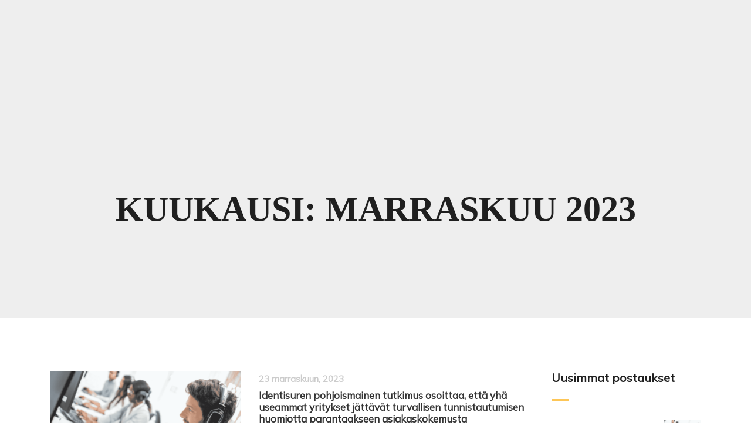

--- FILE ---
content_type: text/html; charset=UTF-8
request_url: https://identisure.fi/2023/11/
body_size: 17361
content:
<!DOCTYPE html>
<html lang="fi">
<head>
	<script>
		var wpcf7;
	</script>
    <meta charset="UTF-8">

    <meta name="viewport" content="width=device-width, initial-scale=1"/>
    <link rel="profile" href="http://gmpg.org/xfn/11">
		<meta name='robots' content='noindex, follow' />

	<!-- This site is optimized with the Yoast SEO Premium plugin v20.4 (Yoast SEO v20.4) - https://yoast.com/wordpress/plugins/seo/ -->
	<title>marraskuu 2023 - Identisure FI</title>
	<meta property="og:locale" content="fi_FI" />
	<meta property="og:type" content="website" />
	<meta property="og:title" content="marraskuu 2023" />
	<meta property="og:url" content="https://identisure.fi/2023/11/" />
	<meta property="og:site_name" content="Identisure FI" />
	<meta name="twitter:card" content="summary_large_image" />
	<script type="application/ld+json" class="yoast-schema-graph">{"@context":"https://schema.org","@graph":[{"@type":"CollectionPage","@id":"https://identisure.fi/2023/11/","url":"https://identisure.fi/2023/11/","name":"marraskuu 2023 - Identisure FI","isPartOf":{"@id":"https://identisure.fi/#website"},"primaryImageOfPage":{"@id":"https://identisure.fi/2023/11/#primaryimage"},"image":{"@id":"https://identisure.fi/2023/11/#primaryimage"},"thumbnailUrl":"https://identisure.fi/wp-content/uploads/sites/6/2021/12/kundtjänst-lämnar-ut-personuppgifter-min.png","breadcrumb":{"@id":"https://identisure.fi/2023/11/#breadcrumb"},"inLanguage":"fi"},{"@type":"ImageObject","inLanguage":"fi","@id":"https://identisure.fi/2023/11/#primaryimage","url":"https://identisure.fi/wp-content/uploads/sites/6/2021/12/kundtjänst-lämnar-ut-personuppgifter-min.png","contentUrl":"https://identisure.fi/wp-content/uploads/sites/6/2021/12/kundtjänst-lämnar-ut-personuppgifter-min.png","width":2026,"height":1370},{"@type":"BreadcrumbList","@id":"https://identisure.fi/2023/11/#breadcrumb","itemListElement":[{"@type":"ListItem","position":1,"name":"Home","item":"https://identisure.fi/"},{"@type":"ListItem","position":2,"name":"Archives for marraskuu 2023"}]},{"@type":"WebSite","@id":"https://identisure.fi/#website","url":"https://identisure.fi/","name":"Identisure FI","description":"Tiedä kenen kanssa asioit","potentialAction":[{"@type":"SearchAction","target":{"@type":"EntryPoint","urlTemplate":"https://identisure.fi/?s={search_term_string}"},"query-input":"required name=search_term_string"}],"inLanguage":"fi"}]}</script>
	<!-- / Yoast SEO Premium plugin. -->


<link rel="preload" href="https://identisure.fi/wp-content/themes/tm-trio/assets/libs/font-awesome/css/font-awesome.min.css" as="style" media="all" onload="this.onload=null;this.rel='stylesheet'">
<link rel="stylesheet" href="https://identisure.fi/wp-content/themes/tm-trio/assets/libs/font-awesome/css/font-awesome.min.css" media="all">
<noscript><link rel="stylesheet" href="https://identisure.fi/wp-content/themes/tm-trio/assets/libs/font-awesome/css/font-awesome.min.css" media="all"></noscript>
<!--[if IE]><link rel="stylesheet" href="https://identisure.fi/wp-content/themes/tm-trio/assets/libs/font-awesome/css/font-awesome.min.css" media="all"><![endif]-->
<style class="optimize_css_2" type="text/css" media="all">.wpcf7 .screen-reader-response{position:absolute;overflow:hidden;clip:rect(1px,1px,1px,1px);clip-path:inset(50%);height:1px;width:1px;margin:-1px;padding:0;border:0;word-wrap:normal!important}.wpcf7 form .wpcf7-response-output{margin:2em .5em 1em;padding:.2em 1em;border:2px solid #00a0d2}.wpcf7 form.init .wpcf7-response-output,.wpcf7 form.resetting .wpcf7-response-output,.wpcf7 form.submitting .wpcf7-response-output{display:none}.wpcf7 form.sent .wpcf7-response-output{border-color:#46b450}.wpcf7 form.failed .wpcf7-response-output,.wpcf7 form.aborted .wpcf7-response-output{border-color:#dc3232}.wpcf7 form.spam .wpcf7-response-output{border-color:#f56e28}.wpcf7 form.invalid .wpcf7-response-output,.wpcf7 form.unaccepted .wpcf7-response-output,.wpcf7 form.payment-required .wpcf7-response-output{border-color:#ffb900}.wpcf7-form-control-wrap{position:relative}.wpcf7-not-valid-tip{color:#dc3232;font-size:1em;font-weight:400;display:block}.use-floating-validation-tip .wpcf7-not-valid-tip{position:relative;top:-2ex;left:1em;z-index:100;border:1px solid #dc3232;background:#fff;padding:.2em .8em;width:24em}.wpcf7-list-item{display:inline-block;margin:0 0 0 1em}.wpcf7-list-item-label::before,.wpcf7-list-item-label::after{content:" "}.wpcf7-spinner{visibility:hidden;display:inline-block;background-color:#23282d;opacity:.75;width:24px;height:24px;border:none;border-radius:100%;padding:0;margin:0 24px;position:relative}form.submitting .wpcf7-spinner{visibility:visible}.wpcf7-spinner::before{content:'';position:absolute;background-color:#fbfbfc;top:4px;left:4px;width:6px;height:6px;border:none;border-radius:100%;transform-origin:8px 8px;animation-name:spin;animation-duration:1000ms;animation-timing-function:linear;animation-iteration-count:infinite}@media (prefers-reduced-motion:reduce){.wpcf7-spinner::before{animation-name:blink;animation-duration:2000ms}}@keyframes spin{from{transform:rotate(0deg)}to{transform:rotate(360deg)}}@keyframes blink{from{opacity:0}50%{opacity:1}to{opacity:0}}.wpcf7 input[type="file"]{cursor:pointer}.wpcf7 input[type="file"]:disabled{cursor:default}.wpcf7 .wpcf7-submit:disabled{cursor:not-allowed}.wpcf7 input[type="url"],.wpcf7 input[type="email"],.wpcf7 input[type="tel"]{direction:ltr}.wpcf7-reflection>output{display:list-item;list-style:none}.wpcf7-reflection>output[hidden]{display:none}</style>
<style class="optimize_css_2" type="text/css" media="all">.slick-slider{position:relative;display:block;box-sizing:border-box;-webkit-touch-callout:none;-webkit-user-select:none;-khtml-user-select:none;-moz-user-select:none;-ms-user-select:none;user-select:none;-ms-touch-action:pan-y;touch-action:pan-y;-webkit-tap-highlight-color:transparent}.slick-list{position:relative;overflow:hidden;display:block;margin:0;padding:0}.slick-list:focus{outline:none}.slick-list.dragging{cursor:pointer;cursor:hand}.slick-slider .slick-track,.slick-slider .slick-list{-webkit-transform:translate3d(0,0,0);-moz-transform:translate3d(0,0,0);-ms-transform:translate3d(0,0,0);-o-transform:translate3d(0,0,0);transform:translate3d(0,0,0)}.slick-track{position:relative;left:0;top:0;display:block;margin-left:auto;margin-right:auto}.slick-track:before,.slick-track:after{content:"";display:table}.slick-track:after{clear:both}.slick-loading .slick-track{visibility:hidden}.slick-slide{float:left;height:100%;min-height:1px;display:none}[dir="rtl"] .slick-slide{float:right}.slick-slide img{display:block}.slick-slide.slick-loading img{display:none}.slick-slide.dragging img{pointer-events:none}.slick-initialized .slick-slide{display:block}.slick-loading .slick-slide{visibility:hidden}.slick-vertical .slick-slide{display:block;height:auto;border:1px solid transparent}.slick-arrow.slick-hidden{display:none}</style>
<style class="optimize_css_2" type="text/css" media="all">@font-face{font-family:'tri-o';src:url(https://identisure.fi/wp-content/themes/tm-trio/assets/libs/tri-o/fonts/tri-o.eot);src:url(https://identisure.fi/wp-content/themes/tm-trio/assets/libs/tri-o/fonts/tri-o.eot#iefix) format('embedded-opentype'),url(https://identisure.fi/wp-content/themes/tm-trio/assets/libs/tri-o/fonts/tri-o.ttf) format('truetype'),url(https://identisure.fi/wp-content/themes/tm-trio/assets/libs/tri-o/fonts/tri-o.woff) format('woff'),url(https://identisure.fi/wp-content/themes/tm-trio/assets/libs/tri-o/fonts/tri-o.svg#tri-o) format('svg');font-weight:400;font-style:normal;font-display:swap}[class^="tri-o-"],[class*=" tri-o-"]{font-family:'tri-o'!important;speak:none;font-style:normal;font-weight:400;font-variant:normal;text-transform:none;line-height:1;-webkit-font-smoothing:antialiased;-moz-osx-font-smoothing:grayscale}.tri-o-next-arrow:before{content:"\e900"}.tri-o-prev-arrow:before{content:"\e901"}</style>
<style class="optimize_css_2" type="text/css" media="all">.odometer.odometer-auto-theme,.odometer.odometer-theme-minimal{display:inline-block;vertical-align:middle;*vertical-align:auto;*zoom:1;*display:inline;position:relative}.odometer.odometer-auto-theme .odometer-digit,.odometer.odometer-theme-minimal .odometer-digit{display:inline-block;vertical-align:middle;*vertical-align:auto;*zoom:1;*display:inline;position:relative}.odometer.odometer-auto-theme .odometer-digit .odometer-digit-spacer,.odometer.odometer-theme-minimal .odometer-digit .odometer-digit-spacer{display:inline-block;vertical-align:middle;*vertical-align:auto;*zoom:1;*display:inline;visibility:hidden}.odometer.odometer-auto-theme .odometer-digit .odometer-digit-inner,.odometer.odometer-theme-minimal .odometer-digit .odometer-digit-inner{text-align:left;display:block;position:absolute;top:0;left:0;right:0;bottom:0;overflow:hidden}.odometer.odometer-auto-theme .odometer-digit .odometer-ribbon,.odometer.odometer-theme-minimal .odometer-digit .odometer-ribbon{display:block}.odometer.odometer-auto-theme .odometer-digit .odometer-ribbon-inner,.odometer.odometer-theme-minimal .odometer-digit .odometer-ribbon-inner{display:block;-webkit-backface-visibility:hidden}.odometer.odometer-auto-theme .odometer-digit .odometer-value,.odometer.odometer-theme-minimal .odometer-digit .odometer-value{display:block;-webkit-transform:translateZ(0)}.odometer.odometer-auto-theme .odometer-digit .odometer-value.odometer-last-value,.odometer.odometer-theme-minimal .odometer-digit .odometer-value.odometer-last-value{position:absolute}.odometer.odometer-auto-theme.odometer-animating-up .odometer-ribbon-inner,.odometer.odometer-theme-minimal.odometer-animating-up .odometer-ribbon-inner{-webkit-transition:-webkit-transform 2s;-moz-transition:-moz-transform 2s;-ms-transition:-ms-transform 2s;-o-transition:-o-transform 2s;transition:transform 2s}.odometer.odometer-auto-theme.odometer-animating-up.odometer-animating .odometer-ribbon-inner,.odometer.odometer-theme-minimal.odometer-animating-up.odometer-animating .odometer-ribbon-inner{-webkit-transform:translateY(-100%);-moz-transform:translateY(-100%);-ms-transform:translateY(-100%);-o-transform:translateY(-100%);transform:translateY(-100%)}.odometer.odometer-auto-theme.odometer-animating-down .odometer-ribbon-inner,.odometer.odometer-theme-minimal.odometer-animating-down .odometer-ribbon-inner{-webkit-transform:translateY(-100%);-moz-transform:translateY(-100%);-ms-transform:translateY(-100%);-o-transform:translateY(-100%);transform:translateY(-100%)}.odometer.odometer-auto-theme.odometer-animating-down.odometer-animating .odometer-ribbon-inner,.odometer.odometer-theme-minimal.odometer-animating-down.odometer-animating .odometer-ribbon-inner{-webkit-transition:-webkit-transform 2s;-moz-transition:-moz-transform 2s;-ms-transition:-ms-transform 2s;-o-transition:-o-transform 2s;transition:transform 2s;-webkit-transform:translateY(0);-moz-transform:translateY(0);-ms-transform:translateY(0);-o-transform:translateY(0);transform:translateY(0)}</style>
<style class="optimize_css_2" type="text/css" media="all">.slick-slider{position:relative;display:block;-moz-box-sizing:border-box;box-sizing:border-box;-webkit-user-select:none;-moz-user-select:none;-ms-user-select:none;user-select:none;-webkit-touch-callout:none;-khtml-user-select:none;-ms-touch-action:pan-y;touch-action:pan-y;-webkit-tap-highlight-color:transparent}.slick-list{position:relative;display:block;overflow:hidden;margin:0;padding:0}.slick-list:focus{outline:none}.slick-list.dragging{cursor:pointer;cursor:hand}.slick-slider .slick-track,.slick-slider .slick-list{-webkit-transform:translate3d(0,0,0);-moz-transform:translate3d(0,0,0);-ms-transform:translate3d(0,0,0);-o-transform:translate3d(0,0,0);transform:translate3d(0,0,0)}.slick-track{position:relative;top:0;left:0;display:block}.slick-track:before,.slick-track:after{display:table;content:''}.slick-track:after{clear:both}.slick-loading .slick-track{visibility:hidden}.slick-slide{display:none;float:left;height:100%;min-height:1px}[dir='rtl'] .slick-slide{float:right}.slick-slide img{display:block}.slick-slide.slick-loading img{display:none}.slick-slide.dragging img{pointer-events:none}.slick-initialized .slick-slide{display:block}.slick-loading .slick-slide{visibility:hidden}.slick-vertical .slick-slide{display:block;height:auto;border:1px solid transparent}.slick-arrow.slick-hidden{display:none}</style>
<style class="optimize_css_2" type="text/css" media="all">@charset 'UTF-8';.slick-loading .slick-list{background:#fff url(https://identisure.fi/wp-content/themes/tm-trio/assets/libs/slick/./ajax-loader.gif) center center no-repeat}@font-face{font-family:'slick';font-weight:400;font-style:normal;font-display:swap;src:url(https://identisure.fi/wp-content/themes/tm-trio/assets/libs/slick/./fonts/slick.eot);src:url(https://identisure.fi/wp-content/themes/tm-trio/assets/libs/slick/./fonts/slick.eot#1756057828) format('embedded-opentype'),url(https://identisure.fi/wp-content/themes/tm-trio/assets/libs/slick/./fonts/slick.woff) format('woff'),url(https://identisure.fi/wp-content/themes/tm-trio/assets/libs/slick/./fonts/slick.ttf) format('truetype'),url(https://identisure.fi/wp-content/themes/tm-trio/assets/libs/slick/./fonts/slick.svg#slick) format('svg')}.slick-prev,.slick-next{font-size:0;line-height:0;position:absolute;top:50%;display:block;width:20px;height:20px;margin-top:-10px;padding:0;cursor:pointer;color:transparent;border:none;outline:none;background:transparent}.slick-prev:hover,.slick-prev:focus,.slick-next:hover,.slick-next:focus{color:transparent;outline:none;background:transparent}.slick-prev:hover:before,.slick-prev:focus:before,.slick-next:hover:before,.slick-next:focus:before{opacity:1}.slick-prev.slick-disabled:before,.slick-next.slick-disabled:before{opacity:.25}.slick-prev:before,.slick-next:before{font-family:'slick';font-size:20px;line-height:1;opacity:.75;color:#fff;-webkit-font-smoothing:antialiased;-moz-osx-font-smoothing:grayscale}.slick-prev{left:-25px}[dir='rtl'] .slick-prev{right:-25px;left:auto}.slick-prev:before{content:'←'}[dir='rtl'] .slick-prev:before{content:'→'}.slick-next{right:-25px}[dir='rtl'] .slick-next{right:auto;left:-25px}.slick-next:before{content:'→'}[dir='rtl'] .slick-next:before{content:'←'}.slick-slider{margin-bottom:30px}.slick-dots{position:absolute;bottom:-45px;display:block;width:100%;padding:0;list-style:none;text-align:center}.slick-dots li{position:relative;display:inline-block;width:20px;height:20px;margin:0 5px;padding:0;cursor:pointer}.slick-dots li button{font-size:0;line-height:0;display:block;width:20px;height:20px;padding:5px;cursor:pointer;color:transparent;border:0;outline:none;background:transparent}.slick-dots li button:hover,.slick-dots li button:focus{outline:none}.slick-dots li button:hover:before,.slick-dots li button:focus:before{opacity:1}.slick-dots li button:before{font-family:'slick';font-size:6px;line-height:20px;position:absolute;top:0;left:0;width:20px;height:20px;content:'•';text-align:center;opacity:.25;color:#000;-webkit-font-smoothing:antialiased;-moz-osx-font-smoothing:grayscale}.slick-dots li.slick-active button:before{opacity:.75;color:#000}</style>
<style class="optimize_css_2" type="text/css" media="all">.lg-actions .lg-next,.lg-actions .lg-prev,.lg-sub-html,.lg-toolbar{background-color:rgba(0,0,0,.45);z-index:1080}#lg-counter,.lg-outer .lg-video-cont{vertical-align:middle;display:inline-block}@font-face{font-family:lg;src:url(https://identisure.fi/wp-content/themes/tm-trio/assets/libs/lightgallery/css/../fonts/lg.eot#1756057828);src:url(https://identisure.fi/wp-content/themes/tm-trio/assets/libs/lightgallery/css/../fonts/lg.eot#1756057828) format("embedded-opentype"),url(https://identisure.fi/wp-content/themes/tm-trio/assets/libs/lightgallery/css/../fonts/lg.woff#1756057828) format("woff"),url(https://identisure.fi/wp-content/themes/tm-trio/assets/libs/lightgallery/css/../fonts/lg.ttf#1756057828) format("truetype"),url(https://identisure.fi/wp-content/themes/tm-trio/assets/libs/lightgallery/css/../fonts/lg.svg?n1z373#lg) format("svg");font-weight:400;font-style:normal;font-display:swap}.lg-icon{font-family:lg;speak:none;font-style:normal;font-weight:400;font-variant:normal;text-transform:none;line-height:1;-webkit-font-smoothing:antialiased;-moz-osx-font-smoothing:grayscale}.lg-actions .lg-next,.lg-actions .lg-prev{border-radius:2px;color:#999;cursor:pointer;display:block;font-size:22px;margin-top:-10px;padding:8px 10px 9px;position:absolute;top:50%}.lg-actions .lg-next.disabled,.lg-actions .lg-prev.disabled{pointer-events:none;opacity:.5}.lg-actions .lg-next:hover,.lg-actions .lg-prev:hover{color:#fff}.lg-actions .lg-next{right:20px}.lg-actions .lg-next:before{content:"\e095"}.lg-actions .lg-prev{left:20px}.lg-actions .lg-prev:after{content:"\e094"}@-webkit-keyframes lg-right-end{0%,100%{left:0}50%{left:-30px}}@-moz-keyframes lg-right-end{0%,100%{left:0}50%{left:-30px}}@-ms-keyframes lg-right-end{0%,100%{left:0}50%{left:-30px}}@keyframes lg-right-end{0%,100%{left:0}50%{left:-30px}}@-webkit-keyframes lg-left-end{0%,100%{left:0}50%{left:30px}}@-moz-keyframes lg-left-end{0%,100%{left:0}50%{left:30px}}@-ms-keyframes lg-left-end{0%,100%{left:0}50%{left:30px}}@keyframes lg-left-end{0%,100%{left:0}50%{left:30px}}.lg-outer.lg-right-end .lg-object{-webkit-animation:lg-right-end .3s;-o-animation:lg-right-end .3s;animation:lg-right-end .3s;position:relative}.lg-outer.lg-left-end .lg-object{-webkit-animation:lg-left-end .3s;-o-animation:lg-left-end .3s;animation:lg-left-end .3s;position:relative}.lg-toolbar{left:0;position:absolute;top:0;width:100%}.lg-toolbar .lg-icon{color:#999;cursor:pointer;float:right;font-size:24px;height:47px;line-height:27px;padding:10px 0;text-align:center;width:50px;text-decoration:none!important;outline:0}.lg-toolbar .lg-icon:hover{color:#fff}.lg-toolbar .lg-close:after{content:"\e070"}.lg-toolbar .lg-download:after{content:"\e0f2"}.lg-sub-html{bottom:0;color:#eee;font-size:16px;left:0;padding:10px 40px;position:fixed;right:0;text-align:center}.lg-sub-html h4{margin:0;font-size:13px;font-weight:700}.lg-sub-html p{font-size:12px;margin:5px 0 0}#lg-counter{color:#999;font-size:16px;padding-left:20px;padding-top:12px}.lg-next,.lg-prev,.lg-toolbar{opacity:1;-webkit-transition:-webkit-transform .35s cubic-bezier(0,0,.25,1) 0s,opacity .35s cubic-bezier(0,0,.25,1) 0s;-moz-transition:-moz-transform .35s cubic-bezier(0,0,.25,1) 0s,opacity .35s cubic-bezier(0,0,.25,1) 0s;-o-transition:-o-transform .35s cubic-bezier(0,0,.25,1) 0s,opacity .35s cubic-bezier(0,0,.25,1) 0s;transition:transform .35s cubic-bezier(0,0,.25,1) 0s,opacity .35s cubic-bezier(0,0,.25,1) 0s}.lg-hide-items .lg-prev{opacity:0;-webkit-transform:translate3d(-10px,0,0);transform:translate3d(-10px,0,0)}.lg-hide-items .lg-next{opacity:0;-webkit-transform:translate3d(10px,0,0);transform:translate3d(10px,0,0)}.lg-hide-items .lg-toolbar{opacity:0;-webkit-transform:translate3d(0,-10px,0);transform:translate3d(0,-10px,0)}body:not(.lg-from-hash) .lg-outer.lg-start-zoom .lg-object{-webkit-transform:scale3d(.5,.5,.5);transform:scale3d(.5,.5,.5);opacity:0;-webkit-transition:-webkit-transform 250ms ease 0s,opacity 250ms!important;-moz-transition:-moz-transform 250ms ease 0s,opacity 250ms!important;-o-transition:-o-transform 250ms ease 0s,opacity 250ms!important;transition:transform 250ms ease 0s,opacity 250ms!important;-webkit-transform-origin:50% 50%;-moz-transform-origin:50% 50%;-ms-transform-origin:50% 50%;transform-origin:50% 50%}body:not(.lg-from-hash) .lg-outer.lg-start-zoom .lg-item.lg-complete .lg-object{-webkit-transform:scale3d(1,1,1);transform:scale3d(1,1,1);opacity:1}.lg-outer .lg-thumb-outer{background-color:#0d0a0a;bottom:0;position:absolute;width:100%;z-index:1080;max-height:350px;-webkit-transform:translate3d(0,100%,0);transform:translate3d(0,100%,0);-webkit-transition:-webkit-transform .25s cubic-bezier(0,0,.25,1) 0s;-moz-transition:-moz-transform .25s cubic-bezier(0,0,.25,1) 0s;-o-transition:-o-transform .25s cubic-bezier(0,0,.25,1) 0s;transition:transform .25s cubic-bezier(0,0,.25,1) 0s}.lg-outer .lg-thumb-outer.lg-grab .lg-thumb-item{cursor:-webkit-grab;cursor:-moz-grab;cursor:-o-grab;cursor:-ms-grab;cursor:grab}.lg-outer .lg-thumb-outer.lg-grabbing .lg-thumb-item{cursor:move;cursor:-webkit-grabbing;cursor:-moz-grabbing;cursor:-o-grabbing;cursor:-ms-grabbing;cursor:grabbing}.lg-outer .lg-thumb-outer.lg-dragging .lg-thumb{-webkit-transition-duration:0s!important;transition-duration:0s!important}.lg-outer.lg-thumb-open .lg-thumb-outer{-webkit-transform:translate3d(0,0,0);transform:translate3d(0,0,0)}.lg-outer .lg-thumb{padding:10px 0;height:100%;margin-bottom:-5px;text-align:center}.lg-outer .lg-thumb-item{cursor:pointer;overflow:hidden;height:100%;border:2px solid #fff;border-radius:0;margin-bottom:5px;display:inline-block;margin-left:5px;box-sizing:border-box}@media (min-width:1025px){.lg-outer .lg-thumb-item{-webkit-transition:border-color .25s ease;-o-transition:border-color .25s ease;transition:border-color .25s ease}}.lg-outer .lg-thumb-item.active,.lg-outer .lg-thumb-item:hover{border-color:green}.lg-outer .lg-thumb-item img{width:100%;height:100%}.lg-outer.lg-has-thumb .lg-item{padding-bottom:120px}.lg-outer.lg-can-toggle .lg-item{padding-bottom:0}.lg-outer.lg-pull-caption-up .lg-sub-html{-webkit-transition:bottom .25s ease;-o-transition:bottom .25s ease;transition:bottom .25s ease}.lg-outer.lg-pull-caption-up.lg-thumb-open .lg-sub-html{bottom:100px}.lg-outer .lg-toogle-thumb{background-color:#0d0a0a;border-radius:2px 2px 0 0;color:#999;cursor:pointer;font-size:24px;height:39px;line-height:27px;padding:5px 0;position:absolute;right:20px;text-align:center;top:-39px;width:50px}.lg-outer .lg-toogle-thumb:after{content:"\e1ff"}.lg-outer .lg-toogle-thumb:hover{color:#fff}.lg-outer .lg-video-cont{max-width:1140px;max-height:100%;width:100%;padding:0 5px}.lg-outer .lg-video{width:100%;height:0;padding-bottom:56.25%;overflow:hidden;position:relative}.lg-outer .lg-video .lg-object{display:inline-block;position:absolute;top:0;left:0;width:100%!important;height:100%!important}.lg-outer .lg-video .lg-video-play{width:84px;height:59px;position:absolute;left:50%;top:50%;margin-left:-42px;margin-top:-30px;z-index:1080;cursor:pointer}.lg-outer .lg-has-vimeo .lg-video-play{background:url(https://identisure.fi/wp-content/themes/tm-trio/assets/libs/lightgallery/css/../img/vimeo-play.png) no-repeat}.lg-outer .lg-has-vimeo:hover .lg-video-play{background:url(https://identisure.fi/wp-content/themes/tm-trio/assets/libs/lightgallery/css/../img/vimeo-play.png) 0 -58px no-repeat}.lg-outer .lg-has-html5 .lg-video-play{background:url(https://identisure.fi/wp-content/themes/tm-trio/assets/libs/lightgallery/css/../img/video-play.png) no-repeat;height:64px;margin-left:-32px;margin-top:-32px;width:64px;opacity:.8}.lg-outer .lg-has-html5:hover .lg-video-play{opacity:1}.lg-outer .lg-has-youtube .lg-video-play{background:url(https://identisure.fi/wp-content/themes/tm-trio/assets/libs/lightgallery/css/../img/youtube-play.png) no-repeat}.lg-outer .lg-has-youtube:hover .lg-video-play{background:url(https://identisure.fi/wp-content/themes/tm-trio/assets/libs/lightgallery/css/../img/youtube-play.png) 0 -60px no-repeat}.lg-outer .lg-video-object{width:100%!important;height:100%!important;position:absolute;top:0;left:0}.lg-outer .lg-has-video .lg-video-object{visibility:hidden}.lg-outer .lg-has-video.lg-video-palying .lg-object,.lg-outer .lg-has-video.lg-video-palying .lg-video-play{display:none}.lg-outer .lg-has-video.lg-video-palying .lg-video-object{visibility:visible}.lg-progress-bar{background-color:#333;height:5px;left:0;position:absolute;top:0;width:100%;z-index:1080;opacity:0;-webkit-transition:opacity 80ms ease 0s;-moz-transition:opacity 80ms ease 0s;-o-transition:opacity 80ms ease 0s;transition:opacity 80ms ease 0s}.lg-progress-bar .lg-progress{background-color:#a90707;height:5px;width:0}.lg-progress-bar.lg-start .lg-progress{width:100%}.lg-show-autoplay .lg-progress-bar{opacity:1}.lg-autoplay-button:after{content:"\e01d"}.lg-show-autoplay .lg-autoplay-button:after{content:"\e01a"}.lg-outer.lg-css3.lg-zoom-dragging .lg-item.lg-complete.lg-zoomable .lg-image,.lg-outer.lg-css3.lg-zoom-dragging .lg-item.lg-complete.lg-zoomable .lg-img-wrap{-webkit-transition-duration:0s;transition-duration:0s}.lg-outer .lg-item.lg-complete.lg-zoomable .lg-img-wrap{-webkit-transition:-webkit-transform .3s ease 0s;-moz-transition:-moz-transform .3s ease 0s;-o-transition:-o-transform .3s ease 0s;transition:transform .3s ease 0s;-webkit-transform:translate3d(0,0,0);transform:translate3d(0,0,0);-webkit-backface-visibility:hidden;-moz-backface-visibility:hidden;backface-visibility:hidden}.lg-outer .lg-item.lg-complete.lg-zoomable .lg-image{-webkit-transform:scale3d(1,1,1);transform:scale3d(1,1,1);-webkit-transition:-webkit-transform .3s ease 0s,opacity .15s!important;-moz-transition:-moz-transform .3s ease 0s,opacity .15s!important;-o-transition:-o-transform .3s ease 0s,opacity .15s!important;transition:transform .3s ease 0s,opacity .15s!important;-webkit-transform-origin:0 0;-moz-transform-origin:0 0;-ms-transform-origin:0 0;transform-origin:0 0;-webkit-backface-visibility:hidden;-moz-backface-visibility:hidden;backface-visibility:hidden}#lg-zoom-in:after{content:"\e311"}#lg-zoom-out{opacity:.5;pointer-events:none}#lg-zoom-out:after{content:"\e312"}.lg-zoomed #lg-zoom-out{opacity:1;pointer-events:auto}.lg-outer .lg-pager-outer{bottom:60px;left:0;position:absolute;right:0;text-align:center;z-index:1080;height:10px}.lg-outer .lg-pager-outer.lg-pager-hover .lg-pager-cont{overflow:visible}.lg-outer .lg-pager-cont{cursor:pointer;display:inline-block;overflow:hidden;position:relative;vertical-align:top;margin:0 5px}.lg-outer .lg-pager-cont:hover .lg-pager-thumb-cont{opacity:1;-webkit-transform:translate3d(0,0,0);transform:translate3d(0,0,0)}.lg-outer .lg-pager-cont.lg-pager-active .lg-pager{box-shadow:0 0 0 2px #fff inset}.lg-outer .lg-pager-thumb-cont{background-color:#fff;color:#fff;bottom:100%;height:83px;left:0;margin-bottom:20px;margin-left:-60px;opacity:0;padding:5px;position:absolute;width:120px;border-radius:3px;-webkit-transition:opacity .15s ease 0s,-webkit-transform .15s ease 0s;-moz-transition:opacity .15s ease 0s,-moz-transform .15s ease 0s;-o-transition:opacity .15s ease 0s,-o-transform .15s ease 0s;transition:opacity .15s ease 0s,transform .15s ease 0s;-webkit-transform:translate3d(0,5px,0);transform:translate3d(0,5px,0)}.lg-outer .lg-pager-thumb-cont img{width:100%;height:100%}.lg-outer .lg-pager{background-color:rgba(255,255,255,.5);border-radius:50%;box-shadow:0 0 0 8px rgba(255,255,255,.7) inset;display:block;height:12px;-webkit-transition:box-shadow .3s ease 0s;-o-transition:box-shadow .3s ease 0s;transition:box-shadow .3s ease 0s;width:12px}.lg-outer .lg-pager:focus,.lg-outer .lg-pager:hover{box-shadow:0 0 0 8px #fff inset}.lg-outer .lg-caret{border-left:10px solid transparent;border-right:10px solid transparent;border-top:10px dashed;bottom:-10px;display:inline-block;height:0;left:50%;margin-left:-5px;position:absolute;vertical-align:middle;width:0}.lg-outer,.lg-outer .lg,.lg-outer .lg-inner{width:100%;height:100%}.lg-fullscreen:after{content:"\e20c"}.lg-fullscreen-on .lg-fullscreen:after{content:"\e20d"}.group:after,.group:before{display:table;content:"";line-height:0}.group:after{clear:both}.lg-outer{position:fixed;top:0;left:0;z-index:1050;opacity:0;-webkit-transition:opacity .15s ease 0s;-o-transition:opacity .15s ease 0s;transition:opacity .15s ease 0s}.lg-outer *{-webkit-box-sizing:border-box;-moz-box-sizing:border-box;box-sizing:border-box}.lg-outer.lg-visible{opacity:1}.lg-outer.lg-css3 .lg-item.lg-current,.lg-outer.lg-css3 .lg-item.lg-next-slide,.lg-outer.lg-css3 .lg-item.lg-prev-slide{-webkit-transition-duration:inherit!important;transition-duration:inherit!important;-webkit-transition-timing-function:inherit!important;transition-timing-function:inherit!important}.lg-outer.lg-css3.lg-dragging .lg-item.lg-current,.lg-outer.lg-css3.lg-dragging .lg-item.lg-next-slide,.lg-outer.lg-css3.lg-dragging .lg-item.lg-prev-slide{-webkit-transition-duration:0s!important;transition-duration:0s!important;opacity:1}.lg-outer.lg-grab img.lg-object{cursor:-webkit-grab;cursor:-moz-grab;cursor:-o-grab;cursor:-ms-grab;cursor:grab}.lg-outer.lg-grabbing img.lg-object{cursor:move;cursor:-webkit-grabbing;cursor:-moz-grabbing;cursor:-o-grabbing;cursor:-ms-grabbing;cursor:grabbing}.lg-outer .lg{position:relative;overflow:hidden;margin-left:auto;margin-right:auto;max-width:100%;max-height:100%}.lg-outer .lg-inner{position:absolute;left:0;top:0;white-space:nowrap}.lg-outer .lg-item{background:url(https://identisure.fi/wp-content/themes/tm-trio/assets/libs/lightgallery/css/../img/loading.gif) center center no-repeat;display:none!important}.lg-outer.lg-css .lg-current,.lg-outer.lg-css3 .lg-current,.lg-outer.lg-css3 .lg-next-slide,.lg-outer.lg-css3 .lg-prev-slide{display:inline-block!important}.lg-outer .lg-img-wrap,.lg-outer .lg-item{display:inline-block;text-align:center;position:absolute;width:100%;height:100%}.lg-outer .lg-img-wrap:before,.lg-outer .lg-item:before{content:"";display:inline-block;height:50%;width:1px;margin-right:-1px}.lg-outer .lg-img-wrap{top:0;bottom:0;left:0;right:0;padding:0 5px}.lg-outer .lg-item.lg-complete{background-image:none}.lg-outer .lg-item.lg-current{z-index:1060}.lg-outer .lg-image{display:inline-block;vertical-align:middle;max-width:100%;max-height:100%;width:auto!important;height:auto!important}.lg-outer.lg-show-after-load .lg-item .lg-object,.lg-outer.lg-show-after-load .lg-item .lg-video-play{opacity:0;-webkit-transition:opacity .15s ease 0s;-o-transition:opacity .15s ease 0s;transition:opacity .15s ease 0s}.lg-outer.lg-show-after-load .lg-item.lg-complete .lg-object,.lg-outer.lg-show-after-load .lg-item.lg-complete .lg-video-play{opacity:1}.lg-outer .lg-empty-html,.lg-outer.lg-hide-download #lg-download{display:none}.lg-backdrop{position:fixed;top:0;left:0;right:0;bottom:0;z-index:1040;background-color:#000;opacity:0;-webkit-transition:opacity .15s ease 0s;-o-transition:opacity .15s ease 0s;transition:opacity .15s ease 0s}.lg-backdrop.in{opacity:1}.lg-css3.lg-no-trans .lg-current,.lg-css3.lg-no-trans .lg-next-slide,.lg-css3.lg-no-trans .lg-prev-slide{-webkit-transition:none 0s ease 0s!important;-moz-transition:none 0s ease 0s!important;-o-transition:none 0s ease 0s!important;transition:none 0s ease 0s!important}.lg-css3.lg-use-css3 .lg-item,.lg-css3.lg-use-left .lg-item{-webkit-backface-visibility:hidden;-moz-backface-visibility:hidden;backface-visibility:hidden}.lg-css3.lg-fade .lg-item{opacity:0}.lg-css3.lg-fade .lg-item.lg-current{opacity:1}.lg-css3.lg-fade .lg-item.lg-current,.lg-css3.lg-fade .lg-item.lg-next-slide,.lg-css3.lg-fade .lg-item.lg-prev-slide{-webkit-transition:opacity .1s ease 0s;-moz-transition:opacity .1s ease 0s;-o-transition:opacity .1s ease 0s;transition:opacity .1s ease 0s}.lg-css3.lg-slide.lg-use-css3 .lg-item{opacity:0}.lg-css3.lg-slide.lg-use-css3 .lg-item.lg-prev-slide{-webkit-transform:translate3d(-100%,0,0);transform:translate3d(-100%,0,0)}.lg-css3.lg-slide.lg-use-css3 .lg-item.lg-next-slide{-webkit-transform:translate3d(100%,0,0);transform:translate3d(100%,0,0)}.lg-css3.lg-slide.lg-use-css3 .lg-item.lg-current{-webkit-transform:translate3d(0,0,0);transform:translate3d(0,0,0);opacity:1}.lg-css3.lg-slide.lg-use-css3 .lg-item.lg-current,.lg-css3.lg-slide.lg-use-css3 .lg-item.lg-next-slide,.lg-css3.lg-slide.lg-use-css3 .lg-item.lg-prev-slide{-webkit-transition:-webkit-transform 1s cubic-bezier(0,0,.25,1) 0s,opacity .1s ease 0s;-moz-transition:-moz-transform 1s cubic-bezier(0,0,.25,1) 0s,opacity .1s ease 0s;-o-transition:-o-transform 1s cubic-bezier(0,0,.25,1) 0s,opacity .1s ease 0s;transition:transform 1s cubic-bezier(0,0,.25,1) 0s,opacity .1s ease 0s}.lg-css3.lg-slide.lg-use-left .lg-item{opacity:0;position:absolute;left:0}.lg-css3.lg-slide.lg-use-left .lg-item.lg-prev-slide{left:-100%}.lg-css3.lg-slide.lg-use-left .lg-item.lg-next-slide{left:100%}.lg-css3.lg-slide.lg-use-left .lg-item.lg-current{left:0;opacity:1}.lg-css3.lg-slide.lg-use-left .lg-item.lg-current,.lg-css3.lg-slide.lg-use-left .lg-item.lg-next-slide,.lg-css3.lg-slide.lg-use-left .lg-item.lg-prev-slide{-webkit-transition:left 1s cubic-bezier(0,0,.25,1) 0s,opacity .1s ease 0s;-moz-transition:left 1s cubic-bezier(0,0,.25,1) 0s,opacity .1s ease 0s;-o-transition:left 1s cubic-bezier(0,0,.25,1) 0s,opacity .1s ease 0s;transition:left 1s cubic-bezier(0,0,.25,1) 0s,opacity .1s ease 0s}</style>
<style class="optimize_css_2" type="text/css" media="all">@media all{.featherlight{display:none;position:fixed;top:0;right:0;bottom:0;left:0;z-index:2147483647;text-align:center;white-space:nowrap;cursor:pointer;background:#333;background:rgba(0,0,0,0)}.featherlight:last-of-type{background:rgba(0,0,0,.8)}.featherlight:before{content:'';display:inline-block;height:100%;vertical-align:middle;margin-right:-.25em}.featherlight .featherlight-content{position:relative;text-align:left;vertical-align:middle;display:inline-block;overflow:auto;padding:25px 25px 0;border-bottom:25px solid transparent;margin-left:5%;margin-right:5%;max-height:95%;background:#fff;cursor:auto;white-space:normal}.featherlight .featherlight-inner{display:block}.featherlight .featherlight-close-icon{position:absolute;z-index:9999;top:0;right:0;line-height:25px;width:25px;cursor:pointer;text-align:center;font-family:Arial,sans-serif;background:#fff;background:rgba(255,255,255,.3);color:#000}.featherlight .featherlight-image{width:100%}.featherlight-iframe .featherlight-content{border-bottom:0;padding:0}.featherlight iframe{border:0}.featherlight *{-webkit-box-sizing:border-box;-moz-box-sizing:border-box;box-sizing:border-box}}@media only screen and (max-width:1024px){.featherlight .featherlight-content{margin-left:10px;margin-right:10px;max-height:98%;padding:10px 10px 0;border-bottom:10px solid transparent}}</style>
<style class="optimize_css_2" type="text/css" media="all">.mfp-bg{top:0;left:0;width:100%;height:100%;z-index:1042;overflow:hidden;position:fixed;background:#0b0b0b;opacity:.8}.mfp-wrap{top:0;left:0;width:100%;height:100%;z-index:1043;position:fixed;outline:none!important;-webkit-backface-visibility:hidden}.mfp-container{text-align:center;position:absolute;width:100%;height:100%;left:0;top:0;padding:0 8px;box-sizing:border-box}.mfp-container:before{content:'';display:inline-block;height:100%;vertical-align:middle}.mfp-align-top .mfp-container:before{display:none}.mfp-content{position:relative;display:inline-block;vertical-align:middle;margin:0 auto;text-align:left;z-index:1045}.mfp-inline-holder .mfp-content,.mfp-ajax-holder .mfp-content{width:100%;cursor:auto}.mfp-ajax-cur{cursor:progress}.mfp-zoom-out-cur,.mfp-zoom-out-cur .mfp-image-holder .mfp-close{cursor:-moz-zoom-out;cursor:-webkit-zoom-out;cursor:zoom-out}.mfp-zoom{cursor:pointer;cursor:-webkit-zoom-in;cursor:-moz-zoom-in;cursor:zoom-in}.mfp-auto-cursor .mfp-content{cursor:auto}.mfp-close,.mfp-arrow,.mfp-preloader,.mfp-counter{-webkit-user-select:none;-moz-user-select:none;user-select:none}.mfp-loading.mfp-figure{display:none}.mfp-hide{display:none!important}.mfp-preloader{color:#CCC;position:absolute;top:50%;width:auto;text-align:center;margin-top:-.8em;left:8px;right:8px;z-index:1044}.mfp-preloader a{color:#CCC}.mfp-preloader a:hover{color:#FFF}.mfp-s-ready .mfp-preloader{display:none}.mfp-s-error .mfp-content{display:none}button.mfp-close,button.mfp-arrow{overflow:visible;cursor:pointer;background:transparent;border:0;-webkit-appearance:none;display:block;outline:none;padding:0;z-index:1046;box-shadow:none;touch-action:manipulation}button::-moz-focus-inner{padding:0;border:0}.mfp-close{width:44px;height:44px;line-height:44px;position:absolute;right:0;top:0;text-decoration:none;text-align:center;opacity:.65;padding:0 0 18px 10px;color:#FFF;font-style:normal;font-size:28px;font-family:Arial,Baskerville,monospace}.mfp-close:hover,.mfp-close:focus{opacity:1}.mfp-close:active{top:1px}.mfp-close-btn-in .mfp-close{color:#333}.mfp-image-holder .mfp-close,.mfp-iframe-holder .mfp-close{color:#FFF;right:-6px;text-align:right;padding-right:6px;width:100%}.mfp-counter{position:absolute;top:0;right:0;color:#CCC;font-size:12px;line-height:18px;white-space:nowrap}.mfp-arrow{position:absolute;opacity:.65;margin:0;top:50%;margin-top:-55px;padding:0;width:90px;height:110px;-webkit-tap-highlight-color:transparent}.mfp-arrow:active{margin-top:-54px}.mfp-arrow:hover,.mfp-arrow:focus{opacity:1}.mfp-arrow:before,.mfp-arrow:after{content:'';display:block;width:0;height:0;position:absolute;left:0;top:0;margin-top:35px;margin-left:35px;border:medium inset transparent}.mfp-arrow:after{border-top-width:13px;border-bottom-width:13px;top:8px}.mfp-arrow:before{border-top-width:21px;border-bottom-width:21px;opacity:.7}.mfp-arrow-left{left:0}.mfp-arrow-left:after{border-right:17px solid #FFF;margin-left:31px}.mfp-arrow-left:before{margin-left:25px;border-right:27px solid #3F3F3F}.mfp-arrow-right{right:0}.mfp-arrow-right:after{border-left:17px solid #FFF;margin-left:39px}.mfp-arrow-right:before{border-left:27px solid #3F3F3F}.mfp-iframe-holder{padding-top:40px;padding-bottom:40px}.mfp-iframe-holder .mfp-content{line-height:0;width:100%;max-width:900px}.mfp-iframe-holder .mfp-close{top:-40px}.mfp-iframe-scaler{width:100%;height:0;overflow:hidden;padding-top:56.25%}.mfp-iframe-scaler iframe{position:absolute;display:block;top:0;left:0;width:100%;height:100%;box-shadow:0 0 8px rgba(0,0,0,.6);background:#000}img.mfp-img{width:auto;max-width:100%;height:auto;display:block;line-height:0;box-sizing:border-box;padding:40px 0 40px;margin:0 auto}.mfp-figure{line-height:0}.mfp-figure:after{content:'';position:absolute;left:0;top:40px;bottom:40px;display:block;right:0;width:auto;height:auto;z-index:-1;box-shadow:0 0 8px rgba(0,0,0,.6);background:#444}.mfp-figure small{color:#BDBDBD;display:block;font-size:12px;line-height:14px}.mfp-figure figure{margin:0}.mfp-bottom-bar{margin-top:-36px;position:absolute;top:100%;left:0;width:100%;cursor:auto}.mfp-title{text-align:left;line-height:18px;color:#F3F3F3;word-wrap:break-word;padding-right:36px}.mfp-image-holder .mfp-content{max-width:100%}.mfp-gallery .mfp-image-holder .mfp-figure{cursor:pointer}@media screen and (max-width:800px) and (orientation:landscape),screen and (max-height:300px){.mfp-img-mobile .mfp-image-holder{padding-left:0;padding-right:0}.mfp-img-mobile img.mfp-img{padding:0}.mfp-img-mobile .mfp-figure:after{top:0;bottom:0}.mfp-img-mobile .mfp-figure small{display:inline;margin-left:5px}.mfp-img-mobile .mfp-bottom-bar{background:rgba(0,0,0,.6);bottom:0;margin:0;top:auto;padding:3px 5px;position:fixed;box-sizing:border-box}.mfp-img-mobile .mfp-bottom-bar:empty{padding:0}.mfp-img-mobile .mfp-counter{right:5px;top:3px}.mfp-img-mobile .mfp-close{top:0;right:0;width:35px;height:35px;line-height:35px;background:rgba(0,0,0,.6);position:fixed;text-align:center;padding:0}}@media all and (max-width:900px){.mfp-arrow{-webkit-transform:scale(.75);transform:scale(.75)}.mfp-arrow-left{-webkit-transform-origin:0;transform-origin:0}.mfp-arrow-right{-webkit-transform-origin:100%;transform-origin:100%}.mfp-container{padding-left:6px;padding-right:6px}}</style>
<link rel='stylesheet' id='wpo_min-header-0-css' href='https://identisure.fi/wp-content/cache/wpo-minify/1756057828/assets/wpo-minify-header-38b41230.min.css' type='text/css' media='all' />
<script type="text/javascript" src="https://identisure.fi/wp-includes/js/jquery/jquery.min.js" id="jquery-core-js"></script>
<script type="text/javascript" src="https://identisure.fi/wp-includes/js/jquery/jquery-migrate.min.js" id="jquery-migrate-js"></script>

<!-- Google Analytics snippet added by Site Kit -->
<script type="text/javascript" src="https://www.googletagmanager.com/gtag/js?id=UA-52295353-1" id="google_gtagjs-js" async></script>
<script type="text/javascript" id="google_gtagjs-js-after">
/* <![CDATA[ */
window.dataLayer = window.dataLayer || [];function gtag(){dataLayer.push(arguments);}
gtag('set', 'linker', {"domains":["identisure.fi"]} );
gtag("js", new Date());
gtag("set", "developer_id.dZTNiMT", true);
gtag("config", "UA-52295353-1", {"anonymize_ip":true});
gtag("config", "G-W4MV3B0TE0");
/* ]]> */
</script>

<!-- End Google Analytics snippet added by Site Kit -->
<link rel="https://api.w.org/" href="https://identisure.fi/wp-json/" /><link rel="alternate" hreflang="sv" href="https://idkollen.se/2023/11/" title="1" />
<link rel="alternate" hreflang="fi" href="https://identisure.fi/2023/11/" title="4" />
<meta name="generator" content="Site Kit by Google 1.108.0" /><meta name="generator" content="Powered by WPBakery Page Builder - drag and drop page builder for WordPress."/>
<meta name="generator" content="Powered by Slider Revolution 6.5.9 - responsive, Mobile-Friendly Slider Plugin for WordPress with comfortable drag and drop interface." />
<script type="text/javascript">function setREVStartSize(e){
			//window.requestAnimationFrame(function() {				 
				window.RSIW = window.RSIW===undefined ? window.innerWidth : window.RSIW;	
				window.RSIH = window.RSIH===undefined ? window.innerHeight : window.RSIH;	
				try {								
					var pw = document.getElementById(e.c).parentNode.offsetWidth,
						newh;
					pw = pw===0 || isNaN(pw) ? window.RSIW : pw;
					e.tabw = e.tabw===undefined ? 0 : parseInt(e.tabw);
					e.thumbw = e.thumbw===undefined ? 0 : parseInt(e.thumbw);
					e.tabh = e.tabh===undefined ? 0 : parseInt(e.tabh);
					e.thumbh = e.thumbh===undefined ? 0 : parseInt(e.thumbh);
					e.tabhide = e.tabhide===undefined ? 0 : parseInt(e.tabhide);
					e.thumbhide = e.thumbhide===undefined ? 0 : parseInt(e.thumbhide);
					e.mh = e.mh===undefined || e.mh=="" || e.mh==="auto" ? 0 : parseInt(e.mh,0);		
					if(e.layout==="fullscreen" || e.l==="fullscreen") 						
						newh = Math.max(e.mh,window.RSIH);					
					else{					
						e.gw = Array.isArray(e.gw) ? e.gw : [e.gw];
						for (var i in e.rl) if (e.gw[i]===undefined || e.gw[i]===0) e.gw[i] = e.gw[i-1];					
						e.gh = e.el===undefined || e.el==="" || (Array.isArray(e.el) && e.el.length==0)? e.gh : e.el;
						e.gh = Array.isArray(e.gh) ? e.gh : [e.gh];
						for (var i in e.rl) if (e.gh[i]===undefined || e.gh[i]===0) e.gh[i] = e.gh[i-1];
											
						var nl = new Array(e.rl.length),
							ix = 0,						
							sl;					
						e.tabw = e.tabhide>=pw ? 0 : e.tabw;
						e.thumbw = e.thumbhide>=pw ? 0 : e.thumbw;
						e.tabh = e.tabhide>=pw ? 0 : e.tabh;
						e.thumbh = e.thumbhide>=pw ? 0 : e.thumbh;					
						for (var i in e.rl) nl[i] = e.rl[i]<window.RSIW ? 0 : e.rl[i];
						sl = nl[0];									
						for (var i in nl) if (sl>nl[i] && nl[i]>0) { sl = nl[i]; ix=i;}															
						var m = pw>(e.gw[ix]+e.tabw+e.thumbw) ? 1 : (pw-(e.tabw+e.thumbw)) / (e.gw[ix]);					
						newh =  (e.gh[ix] * m) + (e.tabh + e.thumbh);
					}
					var el = document.getElementById(e.c);
					if (el!==null && el) el.style.height = newh+"px";					
					el = document.getElementById(e.c+"_wrapper");
					if (el!==null && el) {
						el.style.height = newh+"px";
						el.style.display = "block";
					}
				} catch(e){
					console.log("Failure at Presize of Slider:" + e)
				}					   
			//});
		  };</script>
<style id="kirki-inline-styles">.page-title .title, .page-title-style{font-size:60px;font-weight:700;line-height:1.2;color:#1f1f1f;}.page-title{padding-top:300px;padding-bottom:150px;background-color:#eee;}.copyright .copyright-container{padding-top:40px;padding-bottom:40px;}.copyright{margin-top:0px;margin-bottom:0px;}.copyright-left{font-size:14px;}.header .menu{font-weight:600;letter-spacing:0em;line-height:1.2;font-size:14px;}.header .menu .sub-menu{font-size:15px;}#menu .menu__container > li > a{padding-top:40px;padding-bottom:40px;padding-left:30px;padding-right:30px;}.menu a, .header-btn{color:#1F1F1F;}.menu a:hover, .header-btn:hover{color:#FDC657;}.footer{padding-top:100px;padding-bottom:50px;margin-top:0px;margin-bottom:0px;font-size:15px;}.header{margin-top:0px;margin-bottom:0px;background-color:rgba(255, 255, 255, 1);}.stColor,.insight-portfolio-latest.style-02 .insight-items .insight-item .insight-item-inner .insight-item-more a,.insight-testimonials.classic-black .item .text:after, .insight-testimonials.classic-white .item .text:after, .insight-testimonials.box .item .text:after, .insight-testimonials.box2 .item .text:after,.footer.style02 .widget_insight_posts ul li span:before,.insight-blog .special-masonry .box-desc .desc b,button:hover, .insight-btn:hover, .copyright-newsletter.style01 .copyright-newsletter-right .form input[type="submit"]:hover, body.page .comments-area .comment-form input[type="submit"]:hover, .single .content .comments-area .comment-form input[type="submit"]:hover, input[type="button"]:hover, input[type="reset"]:hover, input[type="submit"]:hover,a:hover .entry-title,#menu .menu__container .sub-menu li.menu-item-has-children:hover:after, #menu .menu__container .sub-menu li.page_item_has_children:hover:after, #menu .menu__container .children li.menu-item-has-children:hover:after, #menu .menu__container .children li.page_item_has_children:hover:after, #menu .menu__container > ul .sub-menu li.menu-item-has-children:hover:after, #menu .menu__container > ul .sub-menu li.page_item_has_children:hover:after, #menu .menu__container > ul .children li.menu-item-has-children:hover:after, #menu .menu__container > ul .children li.page_item_has_children:hover:after,#right-panel .widget.insight-core-bmw ul li a:hover, #right-panel .widget.widget_nav_menu ul li a:hover,.mobile-menu > ul.menu li a:hover, .mobile-menu > ul.menu__container li a:hover, #mobile > ul.menu li a:hover, #mobile > ul.menu__container li a:hover,.mobile-menu > ul.menu li .sub-menu li a:hover, .mobile-menu > ul.menu__container li .sub-menu li a:hover, #mobile > ul.menu li .sub-menu li a:hover, #mobile > ul.menu__container li .sub-menu li a:hover,.insight-portfolio-latest.style-02 .insight-items .insight-item .insight-item-inner .insight-item-info .title a:hover,.insight-product-slider .insight-product-slider-item .info .link a,.insight-product-single a:hover .title,.insight-portfolio-latest.style-04 .insight-items .insight-item .insight-item-inner .insight-item-info .title a:hover,.insight-portfolio-latest.style-04 .insight-items .insight-item .insight-item-inner .insight-item-info .category a:hover,.insight-portfolio-latest.style-04 .insight-items .insight-item .insight-item-inner .insight-item-info .category a:hover,.insight-portfolio-latest.style-04 .insight-items .insight-item .insight-item-inner .insight-item-more a,.insight-portfolio-parallax .insight-portfolio-parallax-item .info .info-left .title a:hover,.insight-portfolio-parallax .insight-portfolio-parallax-item .info .info-left .category a:hover,body.woocommerce .sidebar .widget.widget_products ul li:hover .product-title,.widget-area .widget.widget_insight_posts ul li span:before,.blog-classic-style .meta > span.view:before, .single-post .meta > span.view:before, .blog-grid-style .meta > span.view:before,.blog-classic-style .meta > span.like a:before, .single-post .meta > span.like a:before, .blog-grid-style .meta > span.like a:before,.blog-classic-style .meta > span.comment:before, .single-post .meta > span.comment:before, .blog-grid-style .meta > span.comment:before,.insight-portfolio-filter.style-04 .insight-items .insight-item .insight-item-inner .insight-item-info .title a:hover,.insight-portfolio-filter.style-04 .insight-items .insight-item .insight-item-inner .insight-item-info .category a:hover,.insight-portfolio-filter.style-04 .insight-items .insight-item .insight-item-inner .insight-item-more a,.insight-portfolio-latest.style-02 .insight-items .insight-item .insight-item-inner .insight-item-info .category a:hover,.insight-drop-cap.style-02 span,.insight-portfolio-latest.style-03 .insight-items .insight-item .insight-item-inner .insight-item-info .title a:hover,.insight-portfolio-latest .insight-items .insight-item .insight-item-inner .insight-item-info .category a:hover,.insight-portfolio-latest.style-03 .insight-items .insight-item .insight-item-inner .insight-item-more a,.insight-portfolio-latest.style-01 .insight-items .insight-item .insight-item-inner .insight-item-info .title a:hover,.insight-portfolio-latest.style-01 .insight-items .insight-item .insight-item-inner .insight-item-info .category a:hover,.insight-portfolio-latest.style-01 .insight-items .insight-item .insight-item-inner .insight-item-more a,.insight-portfolio-latest.style-03 .insight-items .insight-item .insight-item-inner .insight-item-info .category a:hover{color:#FDC657;}.stBg,.hint--success:after,.insight-testimonials.classic-black .item .text:after, .insight-testimonials.classic-white .item .text:after, .insight-testimonials.box .item .text:after, .insight-testimonials.box2 .item .text:after,.footer.style02 .widget .widget-title:after,button, .insight-btn, .copyright-newsletter.style01 .copyright-newsletter-right .form input[type="submit"], body.page .comments-area .comment-form input[type="submit"], .single .content .comments-area .comment-form input[type="submit"], input[type="button"], input[type="reset"], input[type="submit"],.footer.style02 .footer-social a:hover,#right-panel .widget.insight-socials .socials a:hover,.mobile-menu > ul.menu li.menu-item.menu-item-has-children > .sub-menu-toggle:hover, .mobile-menu > ul.menu__container li.menu-item.menu-item-has-children > .sub-menu-toggle:hover, #mobile > ul.menu li.menu-item.menu-item-has-children > .sub-menu-toggle:hover, #mobile > ul.menu__container li.menu-item.menu-item-has-children > .sub-menu-toggle:hover,.widget-area .widget .widget-title:after,.insight-counter .icon,.insight-accordion .item:hover .title,.insight-product-single a .label,body.woocommerce .woo-products .loop-product .product-thumb .product-action, .insight-woo .woo-products .loop-product .product-thumb .product-action,.insight-subscribe.default input[type="submit"],.insight-contact-form.style-03 input[type="submit"]:hover,.insight-contact-form.style-02 input[type="submit"]:hover,.insight-contact-form.style-01 input[type="submit"]:hover,body.error404 .content-404 .socials a:hover,body.error404 .content-404 .search form input[type="submit"]:hover,body.error404 .content-404 .back a:hover,.insight-socials.small-light a:hover,body.woocommerce .sidebar .widget.widget_price_filter .price_slider_wrapper .price_slider_amount .button,.blog-page-template .format-video .post-thumbnail a:after, .blog-page-template .format-quote .post-thumbnail a:after, .blog-page-template .format-audio .post-thumbnail a:after,.insight-portfolio-filter .insight-filter ul li a:before,.insight-drop-cap.style-03 span,.insight-drop-cap.style-04 span,.insight-price-box.special .price-info,.insight-tabs .nav-tab .item.active, .insight-tabs .nav-tab .item:hover,.insight-tabs .content-tab .item span{background-color:#FDC657;}.stBorderColor,button, .insight-btn, .copyright-newsletter.style01 .copyright-newsletter-right .form input[type="submit"], body.page .comments-area .comment-form input[type="submit"], .single .content .comments-area .comment-form input[type="submit"], input[type="button"], input[type="reset"], input[type="submit"],button, .insight-btn, .copyright-newsletter.style01 .copyright-newsletter-right .form input[type="submit"], body.page .comments-area .comment-form input[type="submit"], .single .content .comments-area .comment-form input[type="submit"], input[type="button"], input[type="reset"], input[type="submit"],button:hover, .insight-btn:hover, .copyright-newsletter.style01 .copyright-newsletter-right .form input[type="submit"]:hover, body.page .comments-area .comment-form input[type="submit"]:hover, .single .content .comments-area .comment-form input[type="submit"]:hover, input[type="button"]:hover, input[type="reset"]:hover, input[type="submit"]:hover,.footer.style02 .footer-social a:hover,#menu .menu__container .sub-menu li a:hover, #menu .menu__container .children li a:hover, #menu .menu__container > ul .sub-menu li a:hover, #menu .menu__container > ul .children li a:hover,#right-panel .widget.insight-socials .socials a:hover,.insight-subscribe.default input[type="submit"],.insight-contact-form.style-03 input[type="submit"]:hover,.insight-contact-form.style-02 input[type="submit"]:hover,.insight-contact-form.style-01 input[type="submit"]:hover,body.error404 .content-404 .back a:hover,.insight-drop-cap.style-04 span{border-color:#FDC657;}.stBorderBottomColor,.insight-tabs.classic .nav-tab .item.active, .insight-tabs.classic .nav-tab .item:hover{border-bottom-color:#FDC657;}#menu .menu__container > li > .sub-menu, #menu .menu__container > li .children, #menu .menu__container > ul > li > .sub-menu, #menu .menu__container > ul > li .children,#menu .menu__container > li:hover > .sub-menu li:hover > .sub-menu, #menu .menu__container > li:hover > .sub-menu li:hover > .children, #menu .menu__container > li:hover > .children li:hover > .sub-menu, #menu .menu__container > li:hover > .children li:hover > .children, #menu .menu__container > ul > li:hover > .sub-menu li:hover > .sub-menu, #menu .menu__container > ul > li:hover > .sub-menu li:hover > .children, #menu .menu__container > ul > li:hover > .children li:hover > .sub-menu, #menu .menu__container > ul > li:hover > .children li:hover > .children{border-top-color:#FDC657;}.pri-color,.primary-color,.primary-color-hover:hover{color:#FDC657 !important;}.primary-background-color,.primary-background-color-hover:hover,.growl a.cookie_notice_ok:hover{background-color:#FDC657 !important;}.primary-border-color,.primary-border-color-hover:hover{border-color:#FDC657 !important;}.hint--success.hint--top:before{border-top-color:#FDC657;}.hint--success.hint--right:before{border-right-color:#FDC657;}.hint--success.hint--bottom:before{border-bottom-color:#FDC657;}.hint--success.hint--left:before{border-left-color:#FDC657;}a{color:#666666;}a:hover{color:#FDC657;}body{font-family:Mulish;font-weight:400;letter-spacing:0em;line-height:1.8;color:#666666;font-size:15px;}.second-font{font-family:Playfair Display;}h1,h2,h3,h4,h5,h6,.h1,.h2,.h3,.h4,.h5,.h6{letter-spacing:0px;line-height:1.2;color:#1f1f1f;}h1,.h1{font-size:40px;}h2,.h2{font-size:30px;}h3,.h3{font-size:24px;}h4,.h4{font-size:20px;}h5,.h5{font-size:17px;}h6,.h6{font-size:15px;}body.error404{background-image:url("https://identisure.fi/wp-content/uploads/sites/6/2023/04/404.jpg");}/* cyrillic-ext */
@font-face {
  font-family: 'Mulish';
  font-style: normal;
  font-weight: 400;
  font-display: swap;
  src: url(https://fonts.gstatic.com/l/font?kit=1Ptyg83HX_SGhgqO0yLcmjzUAuWexZNR8aqvHZ47LTd9w_ak&skey=9f5b077cc22e75c7&v=v18) format('woff');
  unicode-range: U+0460-052F, U+1C80-1C8A, U+20B4, U+2DE0-2DFF, U+A640-A69F, U+FE2E-FE2F;
}
/* cyrillic */
@font-face {
  font-family: 'Mulish';
  font-style: normal;
  font-weight: 400;
  font-display: swap;
  src: url(https://fonts.gstatic.com/l/font?kit=1Ptyg83HX_SGhgqO0yLcmjzUAuWexZNR8aOvHZ47LTd9w_ak&skey=9f5b077cc22e75c7&v=v18) format('woff');
  unicode-range: U+0301, U+0400-045F, U+0490-0491, U+04B0-04B1, U+2116;
}
/* vietnamese */
@font-face {
  font-family: 'Mulish';
  font-style: normal;
  font-weight: 400;
  font-display: swap;
  src: url(https://fonts.gstatic.com/l/font?kit=1Ptyg83HX_SGhgqO0yLcmjzUAuWexZNR8aivHZ47LTd9w_ak&skey=9f5b077cc22e75c7&v=v18) format('woff');
  unicode-range: U+0102-0103, U+0110-0111, U+0128-0129, U+0168-0169, U+01A0-01A1, U+01AF-01B0, U+0300-0301, U+0303-0304, U+0308-0309, U+0323, U+0329, U+1EA0-1EF9, U+20AB;
}
/* latin-ext */
@font-face {
  font-family: 'Mulish';
  font-style: normal;
  font-weight: 400;
  font-display: swap;
  src: url(https://fonts.gstatic.com/l/font?kit=1Ptyg83HX_SGhgqO0yLcmjzUAuWexZNR8amvHZ47LTd9w_ak&skey=9f5b077cc22e75c7&v=v18) format('woff');
  unicode-range: U+0100-02BA, U+02BD-02C5, U+02C7-02CC, U+02CE-02D7, U+02DD-02FF, U+0304, U+0308, U+0329, U+1D00-1DBF, U+1E00-1E9F, U+1EF2-1EFF, U+2020, U+20A0-20AB, U+20AD-20C0, U+2113, U+2C60-2C7F, U+A720-A7FF;
}
/* latin */
@font-face {
  font-family: 'Mulish';
  font-style: normal;
  font-weight: 400;
  font-display: swap;
  src: url(https://fonts.gstatic.com/l/font?kit=1Ptyg83HX_SGhgqO0yLcmjzUAuWexZNR8aevHZ47LTd9ww&skey=9f5b077cc22e75c7&v=v18) format('woff');
  unicode-range: U+0000-00FF, U+0131, U+0152-0153, U+02BB-02BC, U+02C6, U+02DA, U+02DC, U+0304, U+0308, U+0329, U+2000-206F, U+20AC, U+2122, U+2191, U+2193, U+2212, U+2215, U+FEFF, U+FFFD;
}/* cyrillic */
@font-face {
  font-family: 'Playfair Display';
  font-style: normal;
  font-weight: 400;
  font-display: swap;
  src: url(https://fonts.gstatic.com/l/font?kit=nuFvD-vYSZviVYUb_rj3ij__anPXJzDwcbmjWBN2PKdFvXDTbtXK-F2qO0isEw&skey=f3b68f0152604ed9&v=v40) format('woff');
  unicode-range: U+0301, U+0400-045F, U+0490-0491, U+04B0-04B1, U+2116;
}
/* vietnamese */
@font-face {
  font-family: 'Playfair Display';
  font-style: normal;
  font-weight: 400;
  font-display: swap;
  src: url(https://fonts.gstatic.com/l/font?kit=nuFvD-vYSZviVYUb_rj3ij__anPXJzDwcbmjWBN2PKdFvXDYbtXK-F2qO0isEw&skey=f3b68f0152604ed9&v=v40) format('woff');
  unicode-range: U+0102-0103, U+0110-0111, U+0128-0129, U+0168-0169, U+01A0-01A1, U+01AF-01B0, U+0300-0301, U+0303-0304, U+0308-0309, U+0323, U+0329, U+1EA0-1EF9, U+20AB;
}
/* latin-ext */
@font-face {
  font-family: 'Playfair Display';
  font-style: normal;
  font-weight: 400;
  font-display: swap;
  src: url(https://fonts.gstatic.com/l/font?kit=nuFvD-vYSZviVYUb_rj3ij__anPXJzDwcbmjWBN2PKdFvXDZbtXK-F2qO0isEw&skey=f3b68f0152604ed9&v=v40) format('woff');
  unicode-range: U+0100-02BA, U+02BD-02C5, U+02C7-02CC, U+02CE-02D7, U+02DD-02FF, U+0304, U+0308, U+0329, U+1D00-1DBF, U+1E00-1E9F, U+1EF2-1EFF, U+2020, U+20A0-20AB, U+20AD-20C0, U+2113, U+2C60-2C7F, U+A720-A7FF;
}
/* latin */
@font-face {
  font-family: 'Playfair Display';
  font-style: normal;
  font-weight: 400;
  font-display: swap;
  src: url(https://fonts.gstatic.com/l/font?kit=nuFvD-vYSZviVYUb_rj3ij__anPXJzDwcbmjWBN2PKdFvXDXbtXK-F2qO0g&skey=f3b68f0152604ed9&v=v40) format('woff');
  unicode-range: U+0000-00FF, U+0131, U+0152-0153, U+02BB-02BC, U+02C6, U+02DA, U+02DC, U+0304, U+0308, U+0329, U+2000-206F, U+20AC, U+2122, U+2191, U+2193, U+2212, U+2215, U+FEFF, U+FFFD;
}</style><noscript><style> .wpb_animate_when_almost_visible { opacity: 1; }</style></noscript><noscript><style id="rocket-lazyload-nojs-css">.rll-youtube-player, [data-lazy-src]{display:none !important;}</style></noscript>
	<style>
body .cc-window.cc-banner, .cc-window.cc-floating {
	display: none;
}
body .cc-window.cc-invisible {
	display: none !important;
}
.blog-grid .blog-grid-style .post-thumbnail>a:before {
	font-weight: 400 !important;
	font-family: 'Font Awesome 5 Brands' !important;
     content: "\2b" !important;
}

@media (min-width: 992px) {
	#menu .menu__container > li#js-languages-switcher a.current_language:after {
		position: absolute;
		right: -5px;
		top: 4px;
		content: "\f078";
		font-size: 12px;
		font-family: "Font Awesome 5 Free" !important;
		margin-left: 10px;
		width: 7.5px;
		height: 13px;
		display: inline-block;
	}
}


.header-desktop {
	font-family: Arial  !important;
}

#menu .menu__container > li > a {
	color: #636163 !important;
}
#menu .menu__container>li.menu-item-has-children>a:after {
	content: "\f078" !important;
	margin-left: 10px;
	font-size: 12px;
	font-family: "Font Awesome 5 Free" !important;
	width: 7.5px;
	height: 13px;
	display: inline-block;
}


</style>



	
	<link rel="preconnect" href="https://fonts.googleapis.com">
	<link rel="preconnect" href="https://fonts.gstatic.com" crossorigin>
	<link rel="preload" href="/wp-content/plugins/js_composer/assets/lib/bower/font-awesome/webfonts/fa-regular-400.woff2" as="font" type="font/woff2" crossorigin>
	<link rel="preload" href="/wp-content/plugins/js_composer/assets/lib/bower/font-awesome/webfonts/fa-solid-900.woff2" as="font" type="font/woff2" crossorigin>
	<link rel="preload" href="/wp-content/plugins/js_composer/assets/lib/bower/font-awesome/webfonts/fa-brands-400.woff2" as="font" type="font/woff2" crossorigin>


	<link href="https://fonts.googleapis.com/css2?family=Mulish:wght@600&display=swap" rel="preload" as="style" crossorigin="anonymous">
			<style>
			div#wpadminbar {
				display: none !important;
			}

			html {
				margin-top: 0 !important;
			}
		</style
		</head>
<body class="archive date wp-theme-tm-trio wp-child-theme-tm-trio-child hfeed tm-trio wpb-js-composer js-comp-ver-6.7.0 vc_responsive" >

<div id="page" class="site webp">

			<header class="header header-mobile">
    <div class="top-search-mobile">
        <div class="row row-xs-center">
            <div class="col-md-12">
				<form role="search" method="get" class="search-form" action="https://identisure.fi/">
				<label>
					<span class="screen-reader-text">Haku:</span>
					<input type="search" class="search-field" placeholder="Haku &hellip;" value="" name="s" />
				</label>
				<input type="submit" class="search-submit" value="Hae" />
			</form>            </div>
        </div>
    </div>
    <div class="container header-mobile-container">
        <div class="row row-xs-center">
            <div class="col-xs-3 header-left">
                <div id="open-left">
                    <i class="fa fa-bars"></i>
                </div>
            </div>
            <div class="col-xs-6 header-center">
				            <a href="https://identisure.fi/" rel="home" id="branding_logo_mobile">
                <img class="mobile-logo-image"
					 width="160" height="32"
                     src="https://identisure.fi/wp-content/uploads/sites/6/2022/05/identisure.png.webp"
                     alt="Tiedä kenen kanssa asioit"
                     title="Identisure FI"/>
            </a>
			            </div>
            <div class="col-xs-3 header-right">
            </div>
        </div>
    </div>
</header>
	<nav id="mobile">
	<ul id="menu-primary" class="menu__container"><li id="menu-item-4255" class="menu-item menu-item-type-post_type menu-item-object-page menu-item-home menu-item-4255"><a href="https://identisure.fi/">ETUSIVU</a><i class="sub-menu-toggle fa fa-angle-down"></i></li>
<li id="menu-item-4149" class="menu-item menu-item-type-custom menu-item-object-custom menu-item-has-children menu-item-4149"><a href="#">PALVELUMME</a><i class="sub-menu-toggle fa fa-angle-down"></i>
<ul class="sub-menu">
	<li id="menu-item-4262" class="menu-item menu-item-type-post_type menu-item-object-page menu-item-4262"><a href="https://identisure.fi/teleid/">TeleID</a><i class="sub-menu-toggle fa fa-angle-down"></i></li>
	<li id="menu-item-4264" class="menu-item menu-item-type-post_type menu-item-object-page menu-item-4264"><a href="https://identisure.fi/telesign/">TeleSign</a><i class="sub-menu-toggle fa fa-angle-down"></i></li>
	<li id="menu-item-4265" class="menu-item menu-item-type-post_type menu-item-object-page menu-item-4265"><a href="https://identisure.fi/gdprid/">GDPR-ID</a><i class="sub-menu-toggle fa fa-angle-down"></i></li>
	<li id="menu-item-4266" class="menu-item menu-item-type-post_type menu-item-object-page menu-item-4266"><a href="https://identisure.fi/formid/">FormID</a><i class="sub-menu-toggle fa fa-angle-down"></i></li>
	<li id="menu-item-4267" class="menu-item menu-item-type-post_type menu-item-object-page menu-item-4267"><a href="https://identisure.fi/safemail/">SafeMail</a><i class="sub-menu-toggle fa fa-angle-down"></i></li>
	<li id="menu-item-4263" class="menu-item menu-item-type-post_type menu-item-object-page menu-item-4263"><a href="https://identisure.fi/rest_api/">REST-API</a><i class="sub-menu-toggle fa fa-angle-down"></i></li>
</ul>
</li>
<li id="menu-item-4146" class="menu-item menu-item-type-custom menu-item-object-custom menu-item-has-children menu-item-4146"><a href="#">ASIAKASTAPAUKSET</a><i class="sub-menu-toggle fa fa-angle-down"></i>
<ul class="sub-menu">
	<li id="menu-item-4258" class="menu-item menu-item-type-post_type menu-item-object-page menu-item-4258"><a href="https://identisure.fi/advisa-3/">Advisa</a><i class="sub-menu-toggle fa fa-angle-down"></i></li>
	<li id="menu-item-4257" class="menu-item menu-item-type-post_type menu-item-object-page menu-item-4257"><a href="https://identisure.fi/ahlens-2/">Åhléns</a><i class="sub-menu-toggle fa fa-angle-down"></i></li>
	<li id="menu-item-4269" class="menu-item menu-item-type-post_type menu-item-object-page menu-item-4269"><a href="https://identisure.fi/formavita/">Forma Vita</a><i class="sub-menu-toggle fa fa-angle-down"></i></li>
</ul>
</li>
<li id="menu-item-4459" class="menu-item menu-item-type-post_type menu-item-object-page menu-item-4459"><a href="https://identisure.fi/uutisia/">Uutisia</a><i class="sub-menu-toggle fa fa-angle-down"></i></li>
<li id="menu-item-4147" class="menu-item menu-item-type-custom menu-item-object-custom menu-item-has-children menu-item-4147"><a href="#">Identisure</a><i class="sub-menu-toggle fa fa-angle-down"></i>
<ul class="sub-menu">
	<li id="menu-item-4259" class="menu-item menu-item-type-post_type menu-item-object-page menu-item-4259"><a href="https://identisure.fi/identisure-2/">Tietoja Identisuresta</a><i class="sub-menu-toggle fa fa-angle-down"></i></li>
	<li id="menu-item-4260" class="menu-item menu-item-type-post_type menu-item-object-page menu-item-4260"><a href="https://identisure.fi/yhteystiedot/">Ota yhteyttä</a><i class="sub-menu-toggle fa fa-angle-down"></i></li>
</ul>
</li>
<li id="js-languages-switcher"><a href="https://idkollen.se/2023/11/" title="1"><img src="/wp-content/uploads/flags/se.png" alt="sv_SE"/></a><a href="https://identisure.no/" title="2"><img src="/wp-content/uploads/flags/no.png" alt="nb_NO"/></a><a href="https://identisure.dk/" title="3"><img src="/wp-content/uploads/flags/dk.png" alt="da_DK"/></a><a href="https://identisure.fi/2023/11/" title="4" class="current_language"><img src="/wp-content/uploads/flags/fi.png" alt="fi"/></a><a href="https://identisure.com/" title="5"><img src="/wp-content/uploads/flags/gb.png" alt="en_GB"/></a></li></ul></nav><!-- /#mobile -->
<div id="close-menu" class="js-close-menu"></div>
	<div id="right-panel" class="right-slideout">
    <div class="right-slideout-close js-close-menu">
		<span class="hint--left hint--bounce hint--success">
			<i class="fa fa-times"></i>
		</span>
    </div>
    <div class="right-slideout-inner">
		<div id="block-5" class="widget widget_block"><div class="wp-block-group"><div class="wp-block-group__inner-container is-layout-flow wp-block-group-is-layout-flow"><h2 class="wp-block-heading">Arkistot</h2><ul class="wp-block-archives-list wp-block-archives">	<li><a href='https://identisure.fi/2024/03/'>maaliskuu 2024</a></li>
	<li><a href='https://identisure.fi/2023/11/' aria-current="page">marraskuu 2023</a></li>
	<li><a href='https://identisure.fi/2022/10/'>lokakuu 2022</a></li>
	<li><a href='https://identisure.fi/2022/08/'>elokuu 2022</a></li>
</ul></div></div></div><div id="block-6" class="widget widget_block"><div class="wp-block-group"><div class="wp-block-group__inner-container is-layout-flow wp-block-group-is-layout-flow"><h2 class="wp-block-heading">Kategoriat</h2><ul class="wp-block-categories-list wp-block-categories">	<li class="cat-item cat-item-5"><a href="https://identisure.fi/category/blog-slider/">Blog Slider</a>
</li>
	<li class="cat-item cat-item-1"><a href="https://identisure.fi/category/uncategorized/">Uncategorized</a>
</li>
</ul></div></div></div>        <div class="widget insight-socials">
            <h3 class="widget-title">Connect</h3>
            <div class="socials">
				                    <a class="hint--top hint--bounce hint--success"
                       aria-label="Linkedin"
                       href="https://se.linkedin.com/company/idkollen">
                        <i class="fab fa-linkedin"></i>
                    </a>
				                    <a class="hint--top hint--bounce hint--success"
                       aria-label="Facebook"
                       href="https://www.facebook.com/idkollen/">
                        <i class="fab fa-facebook"></i>
                    </a>
				            </div>
        </div>
    </div>
</div>

    <div id="content" class="content">
<div class="page-title"><div class="container"><h1 class="title">Kuukausi: <span>marraskuu 2023</span></h1></div></div>    <div class="container">
        <div id="primary" class="content-area row">
			            <div id="main"
                 class="main blog-list-v2 col-md-9"
                 role="main">
				
<div id="post-4620" class="blog-classic-style style-02 post-4620 post type-post status-publish format-standard has-post-thumbnail hentry category-uncategorized tag-sahkoinen tag-tunnistautuminen tag-vahva">
    <div class="row">
		            <div class="col-md-5">
                <div class="post-thumbnail">
                    <a href="https://identisure.fi/2023/11/23/identisuren-pohjoismainen-tutkimus-osoittaa-etta-yha-useammat-yritykset-jattavat-turvallisen-tunnistautumisen-huomiotta-parantaakseen-asiakaskokemusta/">
						<img src="https://identisure.fi/wp-content/uploads/sites/6/2021/12/kundtjänst-lämnar-ut-personuppgifter-min-370x250.png" class="attachment-370x250 size-370x250 wp-post-image" alt="" decoding="async" fetchpriority="high" srcset="https://identisure.fi/wp-content/uploads/sites/6/2021/12/kundtjänst-lämnar-ut-personuppgifter-min-370x250.png 370w, https://identisure.fi/wp-content/uploads/sites/6/2021/12/kundtjänst-lämnar-ut-personuppgifter-min-300x203.png 300w, https://identisure.fi/wp-content/uploads/sites/6/2021/12/kundtjänst-lämnar-ut-personuppgifter-min-1024x692.png 1024w, https://identisure.fi/wp-content/uploads/sites/6/2021/12/kundtjänst-lämnar-ut-personuppgifter-min-768x519.png 768w, https://identisure.fi/wp-content/uploads/sites/6/2021/12/kundtjänst-lämnar-ut-personuppgifter-min-1536x1039.png 1536w, https://identisure.fi/wp-content/uploads/sites/6/2021/12/kundtjänst-lämnar-ut-personuppgifter-min.png 2026w" sizes="(max-width: 370px) 100vw, 370px" />                    </a>
                </div>
            </div>
		        <div class="entry-desc col-md-7">
            <div class="entry-meta nd-font">
				<span class="posted-on"><time class="entry-date published" datetime="2023-11-23T14:40:10+00:00">23 marraskuun, 2023</time><time class="updated" datetime="2024-04-17T15:20:48+00:00">17 huhtikuun, 2024</time></span>            </div>
            <a href="https://identisure.fi/2023/11/23/identisuren-pohjoismainen-tutkimus-osoittaa-etta-yha-useammat-yritykset-jattavat-turvallisen-tunnistautumisen-huomiotta-parantaakseen-asiakaskokemusta/"><h5 class="entry-title nd-font">Identisuren pohjoismainen tutkimus osoittaa, että yhä useammat yritykset jättävät turvallisen tunnistautumisen huomiotta parantaakseen asiakaskokemusta</h5></a>
            <div class="entry-content">
				<p>Uusi tutkimus Identisureilta, pohjoismaiselta digitaalisen tunnistautumispalvelun tarjoajalta, osoittaa, että yhä useammat suuret suomalaiset verkkokauppiaat luovuttavat asiakastietoja ilman turvallista tunnistautumista. Tutkimuksen mukaan 51 % tutkituista yrityksistä suostui antamaan tietoja käyttäjä- tai jäsentileistä ilman riittävää turvallista tunnistautumista. &#8221;Kohtaamme huolestuttavan trendin. Liian monen yrityksen asiakaspalvelusta näyttää puuttuvan tarvittavat rutiinit asiakkaiden henkilöllisyyden varmistamiseksi&#8221;, sanoo Karin Giertta, Identisuren markkinointijohtaja. &#8221;Tämä...</p>            </div>
            <div class="row">
                <div class="entry-more col-md-12">
					<a href="https://identisure.fi/2023/11/23/identisuren-pohjoismainen-tutkimus-osoittaa-etta-yha-useammat-yritykset-jattavat-turvallisen-tunnistautumisen-huomiotta-parantaakseen-asiakaskokemusta/">/ Read more</a>                </div>
            </div>
        </div>
    </div>
</div><!-- #post-## -->            </div>
			    <div id="sidebar"
         class="sidebar col-md-3 ">
        <div id="secondary" class="widget-area" role="complementary">
			<div id="insight_posts-2" class="widget widget_insight_posts"><h3 class="widget-title">Uusimmat postaukset</h3><ul>                <li class="item default">
                    <div class="inner">
                        <div class="info ">
                            <a class="title" href="https://identisure.fi/2024/03/11/identisure-lanseeraa-salesforce-integraation/" title="Identisure lanseeraa Salesforceen valmiin sovelluksen henkilöllisyyden varmentamiseen">
								Identisure lanseeraa Salesforceen valmiin sovelluksen...                            </a>
                            <span class="date nd-font">
								11 maaliskuun, 2024							</span>
                        </div>
						                            <div class="thumb">
								<img src="https://identisure.fi/wp-content/uploads/sites/6/2021/12/kundtjänst-lämnar-ut-personuppgifter-min-150x150.png" class="attachment-80x80 size-80x80 wp-post-image" alt="" decoding="async" loading="lazy" srcset="https://identisure.fi/wp-content/uploads/sites/6/2021/12/kundtjänst-lämnar-ut-personuppgifter-min-150x150.png 150w, https://identisure.fi/wp-content/uploads/sites/6/2021/12/kundtjänst-lämnar-ut-personuppgifter-min-220x220.png 220w" sizes="(max-width: 80px) 100vw, 80px" />                            </div>
						                    </div>
                </li>
				                <li class="item default">
                    <div class="inner">
                        <div class="info ">
                            <a class="title" href="https://identisure.fi/2023/11/23/identisuren-pohjoismainen-tutkimus-osoittaa-etta-yha-useammat-yritykset-jattavat-turvallisen-tunnistautumisen-huomiotta-parantaakseen-asiakaskokemusta/" title="Identisuren pohjoismainen tutkimus osoittaa, että yhä useammat yritykset jättävät turvallisen tunnistautumisen huomiotta parantaakseen asiakaskokemusta">
								Identisuren pohjoismainen tutkimus osoittaa, että...                            </a>
                            <span class="date nd-font">
								23 marraskuun, 2023							</span>
                        </div>
						                            <div class="thumb">
								<img src="https://identisure.fi/wp-content/uploads/sites/6/2021/12/kundtjänst-lämnar-ut-personuppgifter-min-150x150.png" class="attachment-80x80 size-80x80 wp-post-image" alt="" decoding="async" loading="lazy" srcset="https://identisure.fi/wp-content/uploads/sites/6/2021/12/kundtjänst-lämnar-ut-personuppgifter-min-150x150.png 150w, https://identisure.fi/wp-content/uploads/sites/6/2021/12/kundtjänst-lämnar-ut-personuppgifter-min-220x220.png 220w" sizes="(max-width: 80px) 100vw, 80px" />                            </div>
						                    </div>
                </li>
				                <li class="item default">
                    <div class="inner">
                        <div class="info ">
                            <a class="title" href="https://identisure.fi/2022/10/06/pohjoismainen_selvitys-asiakastietojen-suojaaminen/" title="Joka toinen suomalainen verkkokauppaa käyvä yritys laiminlyö asiakkaidensa tietojen suojaamisen">
								Joka toinen suomalainen verkkokauppaa käyvä...                            </a>
                            <span class="date nd-font">
								6 lokakuun, 2022							</span>
                        </div>
						                            <div class="thumb">
								<img src="https://identisure.fi/wp-content/uploads/sites/6/2022/10/letter_hands_comp-1024x683-1-150x150.jpg.webp" class="attachment-80x80 size-80x80 wp-post-image" alt="" decoding="async" loading="lazy" srcset="https://identisure.fi/wp-content/uploads/sites/6/2022/10/letter_hands_comp-1024x683-1-150x150.jpg.webp 150w, https://identisure.fi/wp-content/uploads/sites/6/2022/10/letter_hands_comp-1024x683-1-685x683.jpg.webp 685w, https://identisure.fi/wp-content/uploads/sites/6/2022/10/letter_hands_comp-1024x683-1-220x220.jpg.webp 220w" sizes="(max-width: 80px) 100vw, 80px" />                            </div>
						                    </div>
                </li>
				</ul></div><div id="block-2" class="widget widget_block">
<h3 class="widget-title wp-block-heading">Arkisto</h3>
</div><div id="block-3" class="widget widget_block widget_archive"><ul class="wp-block-archives-list wp-block-archives">	<li><a href='https://identisure.fi/2024/03/'>maaliskuu 2024</a></li>
	<li><a href='https://identisure.fi/2023/11/' aria-current="page">marraskuu 2023</a></li>
	<li><a href='https://identisure.fi/2022/10/'>lokakuu 2022</a></li>
	<li><a href='https://identisure.fi/2022/08/'>elokuu 2022</a></li>
</ul></div>        </div>
    </div>
        </div>
    </div>
</div><!-- /.content -->

    <footer class="footer style02 footer-01">
        <div class="container">
            <div class="row">
                <div class="col-md-3 footer-c1">
					<div id="text-2" class="widget widget_text"><h3 class="widget-title">Identisure</h3>			<div class="textwidget"><p>Identisure on Pohjoismaiden johtava vahvojen tunnistamispalvelujen toimittaja.<br />
IDkollen i Sverige, Suomen sivuliike.</p>
<p>IDkollen i Sverige AB, Y-tunnus: 3305812-9</p>
</div>
		</div>                </div>
                <div class="col-md-3 footer-c2">
					<div id="text-3" class="widget widget_text"><h3 class="widget-title">eID</h3>			<div class="textwidget"><p>Helppokäyttöiset henkilöllisyyden varmistamispalvelumme ovat käytössä kaikissa Pohjoismaissa.</p>
</div>
		</div>                </div>
                <div class="col-md-3 footer-c3">
					<div id="block-7" class="widget widget_block">
<h3 class="widget-title wp-block-heading">Yhteystiedot</h3>
</div><div id="block-8" class="widget widget_block"><i class="fa fa-envelope"></i>&nbsp; <a href="mailto:info@identisure.com" onclick="ga('send', 'event', 'Lead', 'Email-click')">info@identisure.com</a><br>
<!--
<i class="fa fa-map-marker"></i>&nbsp; Box 55693, 102 15 Stockholm<br>
-->
<i class="fa fa-phone"></i>&nbsp; <a href="tel:040-748 35 59">040-748 35 59</a></div>                </div>
                <div class="col-md-3 footer-c4">
					<div id="insight-core-bmw-2" class="widget insight-core-bmw"><h3 class="widget-title">Linkit</h3><div class="menu-useful-links-container"><ul id="menu-useful-links" class="menu"><li id="menu-item-4256" class="menu-item menu-item-type-post_type menu-item-object-page menu-item-4256"><a href="https://identisure.fi/teleid/">TeleID</a></li>
<li id="menu-item-4279" class="menu-item menu-item-type-post_type menu-item-object-page menu-item-4279"><a href="https://identisure.fi/telesign/">TeleSign</a></li>
<li id="menu-item-4278" class="menu-item menu-item-type-post_type menu-item-object-page menu-item-4278"><a href="https://identisure.fi/gdprid/">GDPR-ID</a></li>
<li id="menu-item-4277" class="menu-item menu-item-type-post_type menu-item-object-page menu-item-4277"><a href="https://identisure.fi/formid/">FormID</a></li>
<li id="menu-item-4276" class="menu-item menu-item-type-post_type menu-item-object-page menu-item-4276"><a href="https://identisure.fi/safemail/">SafeMail</a></li>
</ul></div></div>                </div>
            </div> <!-- /.row -->
        </div><!-- /.wrapper -->
    </footer><!-- /.footer -->
<div class="copyright style02 ">
    <div class="container">
        <div class="copyright-container">
            <div class="row row-xs-center">
                <div class="col-md-6 copyright-left">
					Copyright © IDkollen i Sverige AB                </div>
                <div class="col-md-6 copyright-right">
					<div class="footer-social">                    <a target="_blank" class="hint--top hint--bounce hint--success"
                       aria-label="Linkedin"
                       href="https://se.linkedin.com/company/idkollen">
                        <i class="fab fa-linkedin"></i>
                    </a>
				                    <a target="_blank" class="hint--top hint--bounce hint--success"
                       aria-label="Facebook"
                       href="https://www.facebook.com/idkollen/">
                        <i class="fab fa-facebook"></i>
                    </a>
				</div>                </div>
            </div>
        </div>
    </div>
</div>
</div><!-- /.site -->


		<script type="text/javascript">
			window.RS_MODULES = window.RS_MODULES || {};
			window.RS_MODULES.modules = window.RS_MODULES.modules || {};
			window.RS_MODULES.waiting = window.RS_MODULES.waiting || [];
			window.RS_MODULES.defered = true;
			window.RS_MODULES.moduleWaiting = window.RS_MODULES.moduleWaiting || {};
			window.RS_MODULES.type = 'compiled';
		</script>
		<script type="speculationrules">
{"prefetch":[{"source":"document","where":{"and":[{"href_matches":"\/*"},{"not":{"href_matches":["\/wp-*.php","\/wp-admin\/*","\/wp-content\/uploads\/sites\/6\/*","\/wp-content\/*","\/wp-content\/plugins\/*","\/wp-content\/themes\/tm-trio-child\/*","\/wp-content\/themes\/tm-trio\/*","\/*\\?(.+)"]}},{"not":{"selector_matches":"a[rel~=\"nofollow\"]"}},{"not":{"selector_matches":".no-prefetch, .no-prefetch a"}}]},"eagerness":"conservative"}]}
</script>
<script class="custom-js"></script><link rel='stylesheet' id='wpo_min-footer-0-css' href='https://identisure.fi/wp-content/cache/wpo-minify/1756057828/assets/wpo-minify-footer-0ea910e3.min.css' type='text/css' media='all' />
<script type="text/javascript" id="wpo_min-footer-0-js-extra">
/* <![CDATA[ */
var wpcf7 = {"api":{"root":"https:\/\/identisure.fi\/wp-json\/","namespace":"contact-form-7\/v1"},"cached":"1"};
var ajax_var = {"url":"https:\/\/identisure.fi\/wp-admin\/admin-ajax.php","nonce":"7c82629cc9"};
/* ]]> */
</script>
<script defer type="text/javascript" src="https://identisure.fi/wp-content/cache/wpo-minify/1756057828/assets/wpo-minify-footer-9ec2757f.min.js" id="wpo_min-footer-0-js"></script>
<script type="text/javascript" src="https://www.google.com/recaptcha/api.js?render=6LetRLQUAAAAAFyhoBkDVYm7MQh_8AoKIe65d1W3&amp;ver=3.0" id="google-recaptcha-js"></script>
<script type="text/javascript" id="wpo_min-footer-2-js-extra">
/* <![CDATA[ */
var wpcf7_recaptcha = {"sitekey":"6LetRLQUAAAAAFyhoBkDVYm7MQh_8AoKIe65d1W3","actions":{"homepage":"homepage","contactform":"contactform"}};
/* ]]> */
</script>
<script defer type="text/javascript" src="https://identisure.fi/wp-content/cache/wpo-minify/1756057828/assets/wpo-minify-footer-f0880bff.min.js" id="wpo_min-footer-2-js"></script>
<script>!function(e){"use strict";var t=function(t,n,o,r){function i(e){return l.body?e():void setTimeout(function(){i(e)})}function d(){s.addEventListener&&s.removeEventListener("load",d),s.media=o||"all"}var a,l=e.document,s=l.createElement("link");if(n)a=n;else{var f=(l.body||l.getElementsByTagName("head")[0]).childNodes;a=f[f.length-1]}var u=l.styleSheets;if(r)for(var c in r)r.hasOwnProperty(c)&&s.setAttribute(c,r[c]);s.rel="stylesheet",s.href=t,s.media="only x",i(function(){a.parentNode.insertBefore(s,n?a:a.nextSibling)});var v=function(e){for(var t=s.href,n=u.length;n--;)if(u[n].href===t)return e();setTimeout(function(){v(e)})};return s.addEventListener&&s.addEventListener("load",d),s.onloadcssdefined=v,v(d),s};"undefined"!=typeof exports?exports.loadCSS=t:e.loadCSS=t}("undefined"!=typeof global?global:this);</script>
<script>
	jQuery.event.special.touchstart = {
		setup: function( _, ns, handle ) {
			this.addEventListener("touchstart", handle, { passive: !ns.includes("noPreventDefault") });
		}
	};
	jQuery.event.special.touchmove = {
		setup: function( _, ns, handle ) {
			this.addEventListener("touchmove", handle, { passive: !ns.includes("noPreventDefault") });
		}
	};
	jQuery.event.special.wheel = {
		setup: function( _, ns, handle ){
			this.addEventListener("wheel", handle, { passive: true });
		}
	};
	jQuery.event.special.mousewheel = {
		setup: function( _, ns, handle ){
			this.addEventListener("mousewheel", handle, { passive: true });
		}
	};
</script>
<div id="review_recaptcha"></div>
</body>
</html>
<!-- Cached by WP-Optimize (gzip) - https://getwpo.com - Last modified: Thu, 15 Jan 2026 22:17:37 GMT -->


--- FILE ---
content_type: text/html; charset=utf-8
request_url: https://www.google.com/recaptcha/api2/anchor?ar=1&k=6LetRLQUAAAAAFyhoBkDVYm7MQh_8AoKIe65d1W3&co=aHR0cHM6Ly9pZGVudGlzdXJlLmZpOjQ0Mw..&hl=en&v=PoyoqOPhxBO7pBk68S4YbpHZ&size=invisible&anchor-ms=20000&execute-ms=30000&cb=b5k8q6mqysin
body_size: 48680
content:
<!DOCTYPE HTML><html dir="ltr" lang="en"><head><meta http-equiv="Content-Type" content="text/html; charset=UTF-8">
<meta http-equiv="X-UA-Compatible" content="IE=edge">
<title>reCAPTCHA</title>
<style type="text/css">
/* cyrillic-ext */
@font-face {
  font-family: 'Roboto';
  font-style: normal;
  font-weight: 400;
  font-stretch: 100%;
  src: url(//fonts.gstatic.com/s/roboto/v48/KFO7CnqEu92Fr1ME7kSn66aGLdTylUAMa3GUBHMdazTgWw.woff2) format('woff2');
  unicode-range: U+0460-052F, U+1C80-1C8A, U+20B4, U+2DE0-2DFF, U+A640-A69F, U+FE2E-FE2F;
}
/* cyrillic */
@font-face {
  font-family: 'Roboto';
  font-style: normal;
  font-weight: 400;
  font-stretch: 100%;
  src: url(//fonts.gstatic.com/s/roboto/v48/KFO7CnqEu92Fr1ME7kSn66aGLdTylUAMa3iUBHMdazTgWw.woff2) format('woff2');
  unicode-range: U+0301, U+0400-045F, U+0490-0491, U+04B0-04B1, U+2116;
}
/* greek-ext */
@font-face {
  font-family: 'Roboto';
  font-style: normal;
  font-weight: 400;
  font-stretch: 100%;
  src: url(//fonts.gstatic.com/s/roboto/v48/KFO7CnqEu92Fr1ME7kSn66aGLdTylUAMa3CUBHMdazTgWw.woff2) format('woff2');
  unicode-range: U+1F00-1FFF;
}
/* greek */
@font-face {
  font-family: 'Roboto';
  font-style: normal;
  font-weight: 400;
  font-stretch: 100%;
  src: url(//fonts.gstatic.com/s/roboto/v48/KFO7CnqEu92Fr1ME7kSn66aGLdTylUAMa3-UBHMdazTgWw.woff2) format('woff2');
  unicode-range: U+0370-0377, U+037A-037F, U+0384-038A, U+038C, U+038E-03A1, U+03A3-03FF;
}
/* math */
@font-face {
  font-family: 'Roboto';
  font-style: normal;
  font-weight: 400;
  font-stretch: 100%;
  src: url(//fonts.gstatic.com/s/roboto/v48/KFO7CnqEu92Fr1ME7kSn66aGLdTylUAMawCUBHMdazTgWw.woff2) format('woff2');
  unicode-range: U+0302-0303, U+0305, U+0307-0308, U+0310, U+0312, U+0315, U+031A, U+0326-0327, U+032C, U+032F-0330, U+0332-0333, U+0338, U+033A, U+0346, U+034D, U+0391-03A1, U+03A3-03A9, U+03B1-03C9, U+03D1, U+03D5-03D6, U+03F0-03F1, U+03F4-03F5, U+2016-2017, U+2034-2038, U+203C, U+2040, U+2043, U+2047, U+2050, U+2057, U+205F, U+2070-2071, U+2074-208E, U+2090-209C, U+20D0-20DC, U+20E1, U+20E5-20EF, U+2100-2112, U+2114-2115, U+2117-2121, U+2123-214F, U+2190, U+2192, U+2194-21AE, U+21B0-21E5, U+21F1-21F2, U+21F4-2211, U+2213-2214, U+2216-22FF, U+2308-230B, U+2310, U+2319, U+231C-2321, U+2336-237A, U+237C, U+2395, U+239B-23B7, U+23D0, U+23DC-23E1, U+2474-2475, U+25AF, U+25B3, U+25B7, U+25BD, U+25C1, U+25CA, U+25CC, U+25FB, U+266D-266F, U+27C0-27FF, U+2900-2AFF, U+2B0E-2B11, U+2B30-2B4C, U+2BFE, U+3030, U+FF5B, U+FF5D, U+1D400-1D7FF, U+1EE00-1EEFF;
}
/* symbols */
@font-face {
  font-family: 'Roboto';
  font-style: normal;
  font-weight: 400;
  font-stretch: 100%;
  src: url(//fonts.gstatic.com/s/roboto/v48/KFO7CnqEu92Fr1ME7kSn66aGLdTylUAMaxKUBHMdazTgWw.woff2) format('woff2');
  unicode-range: U+0001-000C, U+000E-001F, U+007F-009F, U+20DD-20E0, U+20E2-20E4, U+2150-218F, U+2190, U+2192, U+2194-2199, U+21AF, U+21E6-21F0, U+21F3, U+2218-2219, U+2299, U+22C4-22C6, U+2300-243F, U+2440-244A, U+2460-24FF, U+25A0-27BF, U+2800-28FF, U+2921-2922, U+2981, U+29BF, U+29EB, U+2B00-2BFF, U+4DC0-4DFF, U+FFF9-FFFB, U+10140-1018E, U+10190-1019C, U+101A0, U+101D0-101FD, U+102E0-102FB, U+10E60-10E7E, U+1D2C0-1D2D3, U+1D2E0-1D37F, U+1F000-1F0FF, U+1F100-1F1AD, U+1F1E6-1F1FF, U+1F30D-1F30F, U+1F315, U+1F31C, U+1F31E, U+1F320-1F32C, U+1F336, U+1F378, U+1F37D, U+1F382, U+1F393-1F39F, U+1F3A7-1F3A8, U+1F3AC-1F3AF, U+1F3C2, U+1F3C4-1F3C6, U+1F3CA-1F3CE, U+1F3D4-1F3E0, U+1F3ED, U+1F3F1-1F3F3, U+1F3F5-1F3F7, U+1F408, U+1F415, U+1F41F, U+1F426, U+1F43F, U+1F441-1F442, U+1F444, U+1F446-1F449, U+1F44C-1F44E, U+1F453, U+1F46A, U+1F47D, U+1F4A3, U+1F4B0, U+1F4B3, U+1F4B9, U+1F4BB, U+1F4BF, U+1F4C8-1F4CB, U+1F4D6, U+1F4DA, U+1F4DF, U+1F4E3-1F4E6, U+1F4EA-1F4ED, U+1F4F7, U+1F4F9-1F4FB, U+1F4FD-1F4FE, U+1F503, U+1F507-1F50B, U+1F50D, U+1F512-1F513, U+1F53E-1F54A, U+1F54F-1F5FA, U+1F610, U+1F650-1F67F, U+1F687, U+1F68D, U+1F691, U+1F694, U+1F698, U+1F6AD, U+1F6B2, U+1F6B9-1F6BA, U+1F6BC, U+1F6C6-1F6CF, U+1F6D3-1F6D7, U+1F6E0-1F6EA, U+1F6F0-1F6F3, U+1F6F7-1F6FC, U+1F700-1F7FF, U+1F800-1F80B, U+1F810-1F847, U+1F850-1F859, U+1F860-1F887, U+1F890-1F8AD, U+1F8B0-1F8BB, U+1F8C0-1F8C1, U+1F900-1F90B, U+1F93B, U+1F946, U+1F984, U+1F996, U+1F9E9, U+1FA00-1FA6F, U+1FA70-1FA7C, U+1FA80-1FA89, U+1FA8F-1FAC6, U+1FACE-1FADC, U+1FADF-1FAE9, U+1FAF0-1FAF8, U+1FB00-1FBFF;
}
/* vietnamese */
@font-face {
  font-family: 'Roboto';
  font-style: normal;
  font-weight: 400;
  font-stretch: 100%;
  src: url(//fonts.gstatic.com/s/roboto/v48/KFO7CnqEu92Fr1ME7kSn66aGLdTylUAMa3OUBHMdazTgWw.woff2) format('woff2');
  unicode-range: U+0102-0103, U+0110-0111, U+0128-0129, U+0168-0169, U+01A0-01A1, U+01AF-01B0, U+0300-0301, U+0303-0304, U+0308-0309, U+0323, U+0329, U+1EA0-1EF9, U+20AB;
}
/* latin-ext */
@font-face {
  font-family: 'Roboto';
  font-style: normal;
  font-weight: 400;
  font-stretch: 100%;
  src: url(//fonts.gstatic.com/s/roboto/v48/KFO7CnqEu92Fr1ME7kSn66aGLdTylUAMa3KUBHMdazTgWw.woff2) format('woff2');
  unicode-range: U+0100-02BA, U+02BD-02C5, U+02C7-02CC, U+02CE-02D7, U+02DD-02FF, U+0304, U+0308, U+0329, U+1D00-1DBF, U+1E00-1E9F, U+1EF2-1EFF, U+2020, U+20A0-20AB, U+20AD-20C0, U+2113, U+2C60-2C7F, U+A720-A7FF;
}
/* latin */
@font-face {
  font-family: 'Roboto';
  font-style: normal;
  font-weight: 400;
  font-stretch: 100%;
  src: url(//fonts.gstatic.com/s/roboto/v48/KFO7CnqEu92Fr1ME7kSn66aGLdTylUAMa3yUBHMdazQ.woff2) format('woff2');
  unicode-range: U+0000-00FF, U+0131, U+0152-0153, U+02BB-02BC, U+02C6, U+02DA, U+02DC, U+0304, U+0308, U+0329, U+2000-206F, U+20AC, U+2122, U+2191, U+2193, U+2212, U+2215, U+FEFF, U+FFFD;
}
/* cyrillic-ext */
@font-face {
  font-family: 'Roboto';
  font-style: normal;
  font-weight: 500;
  font-stretch: 100%;
  src: url(//fonts.gstatic.com/s/roboto/v48/KFO7CnqEu92Fr1ME7kSn66aGLdTylUAMa3GUBHMdazTgWw.woff2) format('woff2');
  unicode-range: U+0460-052F, U+1C80-1C8A, U+20B4, U+2DE0-2DFF, U+A640-A69F, U+FE2E-FE2F;
}
/* cyrillic */
@font-face {
  font-family: 'Roboto';
  font-style: normal;
  font-weight: 500;
  font-stretch: 100%;
  src: url(//fonts.gstatic.com/s/roboto/v48/KFO7CnqEu92Fr1ME7kSn66aGLdTylUAMa3iUBHMdazTgWw.woff2) format('woff2');
  unicode-range: U+0301, U+0400-045F, U+0490-0491, U+04B0-04B1, U+2116;
}
/* greek-ext */
@font-face {
  font-family: 'Roboto';
  font-style: normal;
  font-weight: 500;
  font-stretch: 100%;
  src: url(//fonts.gstatic.com/s/roboto/v48/KFO7CnqEu92Fr1ME7kSn66aGLdTylUAMa3CUBHMdazTgWw.woff2) format('woff2');
  unicode-range: U+1F00-1FFF;
}
/* greek */
@font-face {
  font-family: 'Roboto';
  font-style: normal;
  font-weight: 500;
  font-stretch: 100%;
  src: url(//fonts.gstatic.com/s/roboto/v48/KFO7CnqEu92Fr1ME7kSn66aGLdTylUAMa3-UBHMdazTgWw.woff2) format('woff2');
  unicode-range: U+0370-0377, U+037A-037F, U+0384-038A, U+038C, U+038E-03A1, U+03A3-03FF;
}
/* math */
@font-face {
  font-family: 'Roboto';
  font-style: normal;
  font-weight: 500;
  font-stretch: 100%;
  src: url(//fonts.gstatic.com/s/roboto/v48/KFO7CnqEu92Fr1ME7kSn66aGLdTylUAMawCUBHMdazTgWw.woff2) format('woff2');
  unicode-range: U+0302-0303, U+0305, U+0307-0308, U+0310, U+0312, U+0315, U+031A, U+0326-0327, U+032C, U+032F-0330, U+0332-0333, U+0338, U+033A, U+0346, U+034D, U+0391-03A1, U+03A3-03A9, U+03B1-03C9, U+03D1, U+03D5-03D6, U+03F0-03F1, U+03F4-03F5, U+2016-2017, U+2034-2038, U+203C, U+2040, U+2043, U+2047, U+2050, U+2057, U+205F, U+2070-2071, U+2074-208E, U+2090-209C, U+20D0-20DC, U+20E1, U+20E5-20EF, U+2100-2112, U+2114-2115, U+2117-2121, U+2123-214F, U+2190, U+2192, U+2194-21AE, U+21B0-21E5, U+21F1-21F2, U+21F4-2211, U+2213-2214, U+2216-22FF, U+2308-230B, U+2310, U+2319, U+231C-2321, U+2336-237A, U+237C, U+2395, U+239B-23B7, U+23D0, U+23DC-23E1, U+2474-2475, U+25AF, U+25B3, U+25B7, U+25BD, U+25C1, U+25CA, U+25CC, U+25FB, U+266D-266F, U+27C0-27FF, U+2900-2AFF, U+2B0E-2B11, U+2B30-2B4C, U+2BFE, U+3030, U+FF5B, U+FF5D, U+1D400-1D7FF, U+1EE00-1EEFF;
}
/* symbols */
@font-face {
  font-family: 'Roboto';
  font-style: normal;
  font-weight: 500;
  font-stretch: 100%;
  src: url(//fonts.gstatic.com/s/roboto/v48/KFO7CnqEu92Fr1ME7kSn66aGLdTylUAMaxKUBHMdazTgWw.woff2) format('woff2');
  unicode-range: U+0001-000C, U+000E-001F, U+007F-009F, U+20DD-20E0, U+20E2-20E4, U+2150-218F, U+2190, U+2192, U+2194-2199, U+21AF, U+21E6-21F0, U+21F3, U+2218-2219, U+2299, U+22C4-22C6, U+2300-243F, U+2440-244A, U+2460-24FF, U+25A0-27BF, U+2800-28FF, U+2921-2922, U+2981, U+29BF, U+29EB, U+2B00-2BFF, U+4DC0-4DFF, U+FFF9-FFFB, U+10140-1018E, U+10190-1019C, U+101A0, U+101D0-101FD, U+102E0-102FB, U+10E60-10E7E, U+1D2C0-1D2D3, U+1D2E0-1D37F, U+1F000-1F0FF, U+1F100-1F1AD, U+1F1E6-1F1FF, U+1F30D-1F30F, U+1F315, U+1F31C, U+1F31E, U+1F320-1F32C, U+1F336, U+1F378, U+1F37D, U+1F382, U+1F393-1F39F, U+1F3A7-1F3A8, U+1F3AC-1F3AF, U+1F3C2, U+1F3C4-1F3C6, U+1F3CA-1F3CE, U+1F3D4-1F3E0, U+1F3ED, U+1F3F1-1F3F3, U+1F3F5-1F3F7, U+1F408, U+1F415, U+1F41F, U+1F426, U+1F43F, U+1F441-1F442, U+1F444, U+1F446-1F449, U+1F44C-1F44E, U+1F453, U+1F46A, U+1F47D, U+1F4A3, U+1F4B0, U+1F4B3, U+1F4B9, U+1F4BB, U+1F4BF, U+1F4C8-1F4CB, U+1F4D6, U+1F4DA, U+1F4DF, U+1F4E3-1F4E6, U+1F4EA-1F4ED, U+1F4F7, U+1F4F9-1F4FB, U+1F4FD-1F4FE, U+1F503, U+1F507-1F50B, U+1F50D, U+1F512-1F513, U+1F53E-1F54A, U+1F54F-1F5FA, U+1F610, U+1F650-1F67F, U+1F687, U+1F68D, U+1F691, U+1F694, U+1F698, U+1F6AD, U+1F6B2, U+1F6B9-1F6BA, U+1F6BC, U+1F6C6-1F6CF, U+1F6D3-1F6D7, U+1F6E0-1F6EA, U+1F6F0-1F6F3, U+1F6F7-1F6FC, U+1F700-1F7FF, U+1F800-1F80B, U+1F810-1F847, U+1F850-1F859, U+1F860-1F887, U+1F890-1F8AD, U+1F8B0-1F8BB, U+1F8C0-1F8C1, U+1F900-1F90B, U+1F93B, U+1F946, U+1F984, U+1F996, U+1F9E9, U+1FA00-1FA6F, U+1FA70-1FA7C, U+1FA80-1FA89, U+1FA8F-1FAC6, U+1FACE-1FADC, U+1FADF-1FAE9, U+1FAF0-1FAF8, U+1FB00-1FBFF;
}
/* vietnamese */
@font-face {
  font-family: 'Roboto';
  font-style: normal;
  font-weight: 500;
  font-stretch: 100%;
  src: url(//fonts.gstatic.com/s/roboto/v48/KFO7CnqEu92Fr1ME7kSn66aGLdTylUAMa3OUBHMdazTgWw.woff2) format('woff2');
  unicode-range: U+0102-0103, U+0110-0111, U+0128-0129, U+0168-0169, U+01A0-01A1, U+01AF-01B0, U+0300-0301, U+0303-0304, U+0308-0309, U+0323, U+0329, U+1EA0-1EF9, U+20AB;
}
/* latin-ext */
@font-face {
  font-family: 'Roboto';
  font-style: normal;
  font-weight: 500;
  font-stretch: 100%;
  src: url(//fonts.gstatic.com/s/roboto/v48/KFO7CnqEu92Fr1ME7kSn66aGLdTylUAMa3KUBHMdazTgWw.woff2) format('woff2');
  unicode-range: U+0100-02BA, U+02BD-02C5, U+02C7-02CC, U+02CE-02D7, U+02DD-02FF, U+0304, U+0308, U+0329, U+1D00-1DBF, U+1E00-1E9F, U+1EF2-1EFF, U+2020, U+20A0-20AB, U+20AD-20C0, U+2113, U+2C60-2C7F, U+A720-A7FF;
}
/* latin */
@font-face {
  font-family: 'Roboto';
  font-style: normal;
  font-weight: 500;
  font-stretch: 100%;
  src: url(//fonts.gstatic.com/s/roboto/v48/KFO7CnqEu92Fr1ME7kSn66aGLdTylUAMa3yUBHMdazQ.woff2) format('woff2');
  unicode-range: U+0000-00FF, U+0131, U+0152-0153, U+02BB-02BC, U+02C6, U+02DA, U+02DC, U+0304, U+0308, U+0329, U+2000-206F, U+20AC, U+2122, U+2191, U+2193, U+2212, U+2215, U+FEFF, U+FFFD;
}
/* cyrillic-ext */
@font-face {
  font-family: 'Roboto';
  font-style: normal;
  font-weight: 900;
  font-stretch: 100%;
  src: url(//fonts.gstatic.com/s/roboto/v48/KFO7CnqEu92Fr1ME7kSn66aGLdTylUAMa3GUBHMdazTgWw.woff2) format('woff2');
  unicode-range: U+0460-052F, U+1C80-1C8A, U+20B4, U+2DE0-2DFF, U+A640-A69F, U+FE2E-FE2F;
}
/* cyrillic */
@font-face {
  font-family: 'Roboto';
  font-style: normal;
  font-weight: 900;
  font-stretch: 100%;
  src: url(//fonts.gstatic.com/s/roboto/v48/KFO7CnqEu92Fr1ME7kSn66aGLdTylUAMa3iUBHMdazTgWw.woff2) format('woff2');
  unicode-range: U+0301, U+0400-045F, U+0490-0491, U+04B0-04B1, U+2116;
}
/* greek-ext */
@font-face {
  font-family: 'Roboto';
  font-style: normal;
  font-weight: 900;
  font-stretch: 100%;
  src: url(//fonts.gstatic.com/s/roboto/v48/KFO7CnqEu92Fr1ME7kSn66aGLdTylUAMa3CUBHMdazTgWw.woff2) format('woff2');
  unicode-range: U+1F00-1FFF;
}
/* greek */
@font-face {
  font-family: 'Roboto';
  font-style: normal;
  font-weight: 900;
  font-stretch: 100%;
  src: url(//fonts.gstatic.com/s/roboto/v48/KFO7CnqEu92Fr1ME7kSn66aGLdTylUAMa3-UBHMdazTgWw.woff2) format('woff2');
  unicode-range: U+0370-0377, U+037A-037F, U+0384-038A, U+038C, U+038E-03A1, U+03A3-03FF;
}
/* math */
@font-face {
  font-family: 'Roboto';
  font-style: normal;
  font-weight: 900;
  font-stretch: 100%;
  src: url(//fonts.gstatic.com/s/roboto/v48/KFO7CnqEu92Fr1ME7kSn66aGLdTylUAMawCUBHMdazTgWw.woff2) format('woff2');
  unicode-range: U+0302-0303, U+0305, U+0307-0308, U+0310, U+0312, U+0315, U+031A, U+0326-0327, U+032C, U+032F-0330, U+0332-0333, U+0338, U+033A, U+0346, U+034D, U+0391-03A1, U+03A3-03A9, U+03B1-03C9, U+03D1, U+03D5-03D6, U+03F0-03F1, U+03F4-03F5, U+2016-2017, U+2034-2038, U+203C, U+2040, U+2043, U+2047, U+2050, U+2057, U+205F, U+2070-2071, U+2074-208E, U+2090-209C, U+20D0-20DC, U+20E1, U+20E5-20EF, U+2100-2112, U+2114-2115, U+2117-2121, U+2123-214F, U+2190, U+2192, U+2194-21AE, U+21B0-21E5, U+21F1-21F2, U+21F4-2211, U+2213-2214, U+2216-22FF, U+2308-230B, U+2310, U+2319, U+231C-2321, U+2336-237A, U+237C, U+2395, U+239B-23B7, U+23D0, U+23DC-23E1, U+2474-2475, U+25AF, U+25B3, U+25B7, U+25BD, U+25C1, U+25CA, U+25CC, U+25FB, U+266D-266F, U+27C0-27FF, U+2900-2AFF, U+2B0E-2B11, U+2B30-2B4C, U+2BFE, U+3030, U+FF5B, U+FF5D, U+1D400-1D7FF, U+1EE00-1EEFF;
}
/* symbols */
@font-face {
  font-family: 'Roboto';
  font-style: normal;
  font-weight: 900;
  font-stretch: 100%;
  src: url(//fonts.gstatic.com/s/roboto/v48/KFO7CnqEu92Fr1ME7kSn66aGLdTylUAMaxKUBHMdazTgWw.woff2) format('woff2');
  unicode-range: U+0001-000C, U+000E-001F, U+007F-009F, U+20DD-20E0, U+20E2-20E4, U+2150-218F, U+2190, U+2192, U+2194-2199, U+21AF, U+21E6-21F0, U+21F3, U+2218-2219, U+2299, U+22C4-22C6, U+2300-243F, U+2440-244A, U+2460-24FF, U+25A0-27BF, U+2800-28FF, U+2921-2922, U+2981, U+29BF, U+29EB, U+2B00-2BFF, U+4DC0-4DFF, U+FFF9-FFFB, U+10140-1018E, U+10190-1019C, U+101A0, U+101D0-101FD, U+102E0-102FB, U+10E60-10E7E, U+1D2C0-1D2D3, U+1D2E0-1D37F, U+1F000-1F0FF, U+1F100-1F1AD, U+1F1E6-1F1FF, U+1F30D-1F30F, U+1F315, U+1F31C, U+1F31E, U+1F320-1F32C, U+1F336, U+1F378, U+1F37D, U+1F382, U+1F393-1F39F, U+1F3A7-1F3A8, U+1F3AC-1F3AF, U+1F3C2, U+1F3C4-1F3C6, U+1F3CA-1F3CE, U+1F3D4-1F3E0, U+1F3ED, U+1F3F1-1F3F3, U+1F3F5-1F3F7, U+1F408, U+1F415, U+1F41F, U+1F426, U+1F43F, U+1F441-1F442, U+1F444, U+1F446-1F449, U+1F44C-1F44E, U+1F453, U+1F46A, U+1F47D, U+1F4A3, U+1F4B0, U+1F4B3, U+1F4B9, U+1F4BB, U+1F4BF, U+1F4C8-1F4CB, U+1F4D6, U+1F4DA, U+1F4DF, U+1F4E3-1F4E6, U+1F4EA-1F4ED, U+1F4F7, U+1F4F9-1F4FB, U+1F4FD-1F4FE, U+1F503, U+1F507-1F50B, U+1F50D, U+1F512-1F513, U+1F53E-1F54A, U+1F54F-1F5FA, U+1F610, U+1F650-1F67F, U+1F687, U+1F68D, U+1F691, U+1F694, U+1F698, U+1F6AD, U+1F6B2, U+1F6B9-1F6BA, U+1F6BC, U+1F6C6-1F6CF, U+1F6D3-1F6D7, U+1F6E0-1F6EA, U+1F6F0-1F6F3, U+1F6F7-1F6FC, U+1F700-1F7FF, U+1F800-1F80B, U+1F810-1F847, U+1F850-1F859, U+1F860-1F887, U+1F890-1F8AD, U+1F8B0-1F8BB, U+1F8C0-1F8C1, U+1F900-1F90B, U+1F93B, U+1F946, U+1F984, U+1F996, U+1F9E9, U+1FA00-1FA6F, U+1FA70-1FA7C, U+1FA80-1FA89, U+1FA8F-1FAC6, U+1FACE-1FADC, U+1FADF-1FAE9, U+1FAF0-1FAF8, U+1FB00-1FBFF;
}
/* vietnamese */
@font-face {
  font-family: 'Roboto';
  font-style: normal;
  font-weight: 900;
  font-stretch: 100%;
  src: url(//fonts.gstatic.com/s/roboto/v48/KFO7CnqEu92Fr1ME7kSn66aGLdTylUAMa3OUBHMdazTgWw.woff2) format('woff2');
  unicode-range: U+0102-0103, U+0110-0111, U+0128-0129, U+0168-0169, U+01A0-01A1, U+01AF-01B0, U+0300-0301, U+0303-0304, U+0308-0309, U+0323, U+0329, U+1EA0-1EF9, U+20AB;
}
/* latin-ext */
@font-face {
  font-family: 'Roboto';
  font-style: normal;
  font-weight: 900;
  font-stretch: 100%;
  src: url(//fonts.gstatic.com/s/roboto/v48/KFO7CnqEu92Fr1ME7kSn66aGLdTylUAMa3KUBHMdazTgWw.woff2) format('woff2');
  unicode-range: U+0100-02BA, U+02BD-02C5, U+02C7-02CC, U+02CE-02D7, U+02DD-02FF, U+0304, U+0308, U+0329, U+1D00-1DBF, U+1E00-1E9F, U+1EF2-1EFF, U+2020, U+20A0-20AB, U+20AD-20C0, U+2113, U+2C60-2C7F, U+A720-A7FF;
}
/* latin */
@font-face {
  font-family: 'Roboto';
  font-style: normal;
  font-weight: 900;
  font-stretch: 100%;
  src: url(//fonts.gstatic.com/s/roboto/v48/KFO7CnqEu92Fr1ME7kSn66aGLdTylUAMa3yUBHMdazQ.woff2) format('woff2');
  unicode-range: U+0000-00FF, U+0131, U+0152-0153, U+02BB-02BC, U+02C6, U+02DA, U+02DC, U+0304, U+0308, U+0329, U+2000-206F, U+20AC, U+2122, U+2191, U+2193, U+2212, U+2215, U+FEFF, U+FFFD;
}

</style>
<link rel="stylesheet" type="text/css" href="https://www.gstatic.com/recaptcha/releases/PoyoqOPhxBO7pBk68S4YbpHZ/styles__ltr.css">
<script nonce="AE36atAoONuZCJWOJ6BnEw" type="text/javascript">window['__recaptcha_api'] = 'https://www.google.com/recaptcha/api2/';</script>
<script type="text/javascript" src="https://www.gstatic.com/recaptcha/releases/PoyoqOPhxBO7pBk68S4YbpHZ/recaptcha__en.js" nonce="AE36atAoONuZCJWOJ6BnEw">
      
    </script></head>
<body><div id="rc-anchor-alert" class="rc-anchor-alert"></div>
<input type="hidden" id="recaptcha-token" value="[base64]">
<script type="text/javascript" nonce="AE36atAoONuZCJWOJ6BnEw">
      recaptcha.anchor.Main.init("[\x22ainput\x22,[\x22bgdata\x22,\x22\x22,\[base64]/[base64]/[base64]/[base64]/[base64]/[base64]/[base64]/[base64]/[base64]/[base64]\\u003d\x22,\[base64]\\u003d\x22,\x22IEnCpcO1ZwzDuTxOwprCnsKBw6kcw6bDicK6aMOnYFbDnXXCnMOAw5/CrWoswpLDiMOBwq7DjCgowpdUw6cleMKuIcKgwqTDlHdFw7cJwqnDpSUrwpjDncKwczDDr8OnIcOfCz8+P1vCrAF6wrLDtcOYSsOZwoHCssOMBiIsw4NNwoE8bsO1NMK+ADo6NcOBXnMww4EDKsOkw5zCnVkWSMKAbsOZNsKUw5A0wpg2wrHDvMOtw5bCgCsRSk/[base64]/[base64]/CtF4yayN8DxfDhsO6w6jDh8KQw6pKbMOHf3F9wp/DnBFww7jDhcK7GRbDqsKqwoImGkPCpRd/w6gmwqXCiEo+aMOdfkxOw6QcBMKjwq8Ywo1gYcOAf8OHw65nAwbDpEPCucKsOcKYGMKGGMKFw5vCqcKowoAww5DDiV4Hw5bDnAvCuVBnw7EfEMKvHi/[base64]/DoUHDsWPCn8KfIGpywrcKw4jChwXCmsO7w4USwpxPIMO/[base64]/W8OGw7/CgBbCgBY/[base64]/DgV7DizHDpUR3wobCvW8kRMOPfm/[base64]/[base64]/CjcKSeRzCoHHDu8OYwrTDmgA+w67CssO7QsOcccOywrQAfUtnw4fDlMOdwog3QG3DtMKhwrjCt0Ydw5LDh8O8SFLDnMOFK2nCssOzJGHDrk4ZwqHDry/Dj2ALw6pDfcO4dm1fw4bDmcKxw5TCq8OJw6/CsD1/F8Obw7nCj8KxDUtCw6DDoEBNw6fDlmcfw4HDrcKHAUDCmjLCkcK1Axp3w4zCn8K2w7MUwpnCgcKKwpVxw7DClsK8LksFVgJeMMKIw7TDsH0Tw7oVBQnDh8OZX8OXN8OSdAFGwrnDmSRewrfDkhfDhsOAw4gdRMOMwol/ZsKYb8Kww4ARwp3DscKLQDLDlsKBw73Dj8OxwrfCucOaVDMdw44pVnHDqMKPwrjCv8O2w5fChMOpwoLCgC3DnmMVwrPDvMK6EgpELn/DpBZKwrDCo8KiwoTCpXHCnMK5w6BAw4/ClMKPw5RRZMOmwrjCuBrDvjXDjXxUUxfCo086LHUMw6I2aMOuWXwcQFPCi8Okw697w41iw7rDmwPDoGjDpMKVwpDCk8KRw5MhUcKqCcOoO0QkFMKgw7jDqBxMCg3DscKgcnfCksKnwpMDw7PCrk/CrXXCjVDClgnCmMOcSMKMasOBC8K+MsKxCnwkw4ILw5AqRcOxfMObBz0qwqnCpcKawqjDkTF3wqMvwpXCocOywpoYRcO+w5/[base64]/DsMKFwqHCvRvCq3/[base64]/DsBtbPsKzwrlzwr/DqMK4wrjDrW8GwpTCtcKmwopdwoJwOsOjw6/[base64]/[base64]/CjmXCt8OFw6PDognCgMKxw43DvsOfB0/DjsKzCMO3w5A8WcK7O8OFFcKsJEcPw6wyc8O3DEzDqnfDp1/[base64]/Dm8OXC8Kbw4BNEznDm33DpxfCjhcewq/Cuik0wp3CksKqwr53wo91CX3DoMKLwpo9L0sKasKqwp/DgsKaYsOlDcKwwqYSHcO9w6DDksKgLyBXw4vDszgJd05cwqHCosKWGsOxSkrCrxFow598OGjDuMO6w5UZJhthCMK1wp81W8KaD8K7wp5sw7lEZD3DnlNYwozDtsKPGkgaw5BjwoExVMK/w5PCiFnDicOOX8OOwp3CqF1aDAHDq8OCw6rCvEnDt2E2w5tpZnTCmsOFwpVhR8OgN8OkBkVuw6XDoHYrw79ARH/DvMOCIFQXwq5Hw6nDpMOAw5A4w63Ct8OuDMO/w6QYR1t6TDkNdcO4M8O1wrRPwr4sw4xmOsOfYyJsJTcyw4LDsTrDkMOwExMkXGkZw7PCoFhNRUhMaEzDhFDClA8LdGEgwoPDqX7Dsjphe0IEC3x3GcOuw6UPfFDCqMK+wrdxwqUPeMOEIcKHSQQNKMO9wph6wrkIw5vCr8Oxc8OIEVHDmsO2dcK4wr/CtzxRw7PDmXfCih3ClMOFw6PDj8Otwo8qw68pVQwYwol9RwZpwr/Dk8OVMsK3w4vClMK4w7olG8KdOzB7w4E/[base64]/DicKSGMOrwrrCisKEwrrCmGzDq11KXWnCtcKPI35ZwpjDjcKZw6BHw4vDmcOGwpPCmW0QUmMjw7s7wpjCmx4nw5A1w48jw57DtMOZesKtWcO8wqPCnMKiwqXCn1Ruw5zClcOUHSAuKMKJDGPDtTvCqXzChMKRD8KXw7/DpcOSfVbCgsKJw7c5B8K3wpPDjlbCmsKmKjLDt3PCjkXDmk3DicKEw5xXw63Dph7Cg1kXwpY6w4NaCcKqY8Omw5ZfwqU0wpPCkk7Dr0EPw77CvQ3DhVPCg24Ew4PDlMKCw4YETinDvU3CqcKfw7sQw4nDkcKywozCv2zCo8OWwp/DoMOOwqo0LSfCrlfDjAcCNmDCvkw4w7lnw47Cu2PCllnCk8Kdwo/CvhIpwq3CpcK8wrcuRcOvwpFgKlLDsEAlW8K1w5FWw6fCisK/w7nDgcOCPnXCmMKXw7nDtQ3DgMOlYsOZw5nClcKGwr3ClBEcPcKlbmhEw7NQwqp9wos+w6hGw7/DpR09UMKnw7Fqw4Becjc0wr7DvTPDgcKNwq/CtRzCjcOvw4PDm8OFVm5vGVZXbVNZEsOaw7TDnsKuw4xEcVwKMcOXw4Ydal3CvkhFf3bDmyZdb0UvwoPDqsKvJT0yw4p7w5lbwpLCi0PDscOJTGbDo8OGw5Rvw5kTwoR+wrzCnjIYJsKzOcOdwqJew6YTPcO3dxYBJXzCtC7Dm8OXwr7DlUt9w5PCql/CjcKdBGXCtsOnJ8OXw4sKBULCgXsTalPDscKRR8KOwps9wpEWcC9Ew7zDoMOAKsObw5lCwo/[base64]/ChsKqwqE7wrYBLcK5KXxXXMKiwr4NIMOlYsOmwqjCg8OZw7PDsDdgOcKpTcK1Qz/Cg3VOwqEjwpUDBMObwr7ChgjCimR2bcKPUsKjwq47J2gDJAUwX8K8wqHCiWPDssKMwo/CnggnIWkTaxQ5w5Ucw4LCkyhnwpvDvkjCq0rDl8OEBcOjH8KTwq5Baw/[base64]/DpsOrw7RKKGNvSsONAAYNecOLwohfYcOcN8O7TMKrbFnDjmZ0OsKUw6dPwojDlMK0w7bDqsKNUn50wqtHHcOXwpDDncKqBMKJLsKJw4Blw6sPwq3Dol/DpcKYA30+VFbDu2jCln19WlRDSWLClhXDr1TDq8OwcDMucMKpwqrDnVHDsgPDjMK+wrXDucOmwrhPw7dcBnLDnHDCsCHDsyrCiQPDgcOxJsK9S8K/wozDrnsQYmPDo8O2wqNrw4J9J2PDrkYTGQRvwppvPzdzw4g8w4TDocOMwq9yccKQwqhtFR9zfHHDmsK6GsO3BsOLUi1IwoR4IcKDSEpCwqQPwpIfw7HDhMOBwpwsMzfDl8KUwo7DtTpFQENvfsK7ZmbDp8KJwo5deMKOV2o/L8OWUMOtwqg5MUI2WcOZQ27DnCXCncOAw6XCv8OhZ8OzwqRTw4nDusKNRyfCocOsLsOEYwtLccOVDG/ClTQ1w5vDhRLDuFLCuHLDmhXDvGoKwr/DvjrDiMO8Jxs8McKfwphHw6klw7nDpTEAw55mAcKvZzbCn8OUF8O2Q0vChRrDiS0IPRkMLsOCGcKAw7ROw4QZM8OkwoPDl0cHJ3DDl8Kjwo59AMKUAVbDmMO8wrTCu8KOwrltwo1dZSR0GGfDjyDCuF/[base64]/CgC8Yw5nCk8OowoTDscKzw5otfMOgf2LDr8K3w6F2w47DmRvCqcOJX8O+fMOYUcKPAnZ6w50VNsOtJzLDjMKbWWHCqFjCnW0UAcOQwq0/[base64]/[base64]/[base64]/Dl8KmVcOawofDnMKnwrokwqQSdkDDv8OZMyVxwozDj8O0wonDssOwwpRZwrLDl8Ouwr8Jw4XCscOuwqPCjcOySRMjaw/[base64]/DlXVjAcKnwpAJbksbcEfDswbDjcKQw7wMacKfw603OMO6woXDhsKrY8O3woZAwrVhwpXClEzCixvDksO1IcOicsKPwojCvUdvd1M5wr3Dn8OufsKNw7EJK8KnaDbDhcKVw6/[base64]/ChcOlwpzDjFzChMKhw6fDgXvCiRrCoQnDtMOAQW7DqwHDqMOMwq/[base64]/[base64]/w6HDhGQnDk3ChsK2wrk0w6l6wpzCicKcw4ZMc3p1N8KzI8OVwo9Aw6FRwrYNS8Kvwr1rw7VTwqc0w6TDocOuNsOgXRVew4LCtsOQHsOpJyPCssORw73CqMKUwokwVsK3w4nCp3DDmMOzwozDv8OQasKNwp/[base64]/w7FgQRNic1sfeAIxacOTZhgnw7Vpw5/CtsObwqFkL01dw5IYIjtywpvDucOLBkvCgQtbGsKhF0l2e8OgworDhMOsw7s1CsKGKlYWMMK/UsOQwq0HVsKKaTrDucKCwqPDh8OvM8OsVADDncO1w5vCvTHCpcKGw7J/[base64]/DnxDCs8O1wohIfcK3QwzChhjChMKyU0jCj0PCmhk+bcODXGMIQlTDmsO9w6QMwrEXc8Opw4PCtEzDqMO/w4QAwonCs1zDuDsxRgHChl06dMKlOcKWesOVfsOIH8OYUDvDnMO7N8OywoDDusKECsKVw6ZUX3vCnHHDryzDisOdw7pXL2rCsTbCgXsqwpJbw65sw6lYdTVRwrUqb8OVw5NbwotzGQPCrMOIw7TDo8OfwpgFTS7Dsz4TSsOFasO5wogNwpnCiMO1OsOew6/DiU7DpgvCgHLCvW7DjMKxCVHDrz9FGlLCu8OHwqHDv8K7wo7DmsO3w5nDmwVpXyVpwq3DlhVia0sdHHUXRcOKwo7CoBgHwrXDuW5MwrRRYsKrMsONwrXCpcOVUCvDscKdNAFHwqnDlsKUfSNKw5BZTsO1wo/[base64]/Ch2UuNnjDrmTCmcKiw63Dv8OVwpjCn1trw4HDqFHDqMOew7LDi1djwqRlAsOWw7jCiWQMwrHDnMKfw5ZdwqfDpWrDnA/[base64]/[base64]/[base64]/CoDXDjzVfDXzDvsOeV3/[base64]/[base64]/FcKxw6LClS/DpVrCjMKBIMKGwrc3JsKFAURLw45pIMOFCRM5wrjCpGZtdnp0wqrDk1chwp5nw6weZ1chU8Kgw7NVw4J3S8Kyw5gZPcKQA8KzFQfDrsOcVzBNw6nCpsKyVSk7HgTDnMOWw61JKzAew5UJwo3Dk8KvbcONw5Q0w4/Cl17DiMKowpTCucO/QcOMY8O9w53DtMKoSMKmWcKJwqTDn2DDn2bCtVVwHTPDgsOcwrbDjGjCv8OXwoIBw6TCl08Gw7vDuwoadcK6fyLDikTDlzrDuTnClcO5w6QgXsKLQsOmF8KtC8OFwp3CvMKSw5JHw6VGw4BgSV/[base64]/dkDDqsONST0JO8KEdEYKwr9JNnnCgcKKwpMGZ8KJwrgYwp3Cg8KUw7Yvw5XChRXCp8OVw6wHw6LDlcKuwpJuw6QcX8KQHcK4FSV1wrLDv8O/w5rDtlHDnDwOwpPDiThgNMOeBmwew7k6wrVmPhPDvGdyw7x+wrDCosOXwrLChm51G8OqwqzCkcOdPMK9KsOVw6BOwprCrcOKYMOQUsOhbMKoYz7CtydNw7nDu8K1w6fDhyLDncO5w6BtFEPDpmgtw5dxfGnCvibDv8O+a19ocMKaNsKBw4/Dr0N+w4LCnzfDoBnDt8Oawpw3UFjCscKySSN1wrYbwogsw6/CtcK8UBhKwqjCpcKuw5oCVmDDvsO5w5bDn2RGw47Ci8KeHxpyf8OqTsO2w4rDg27DgMO0wqnDtMOuBMKuGMKwKMOgwprCshDCuzFqwrfDsh1CMDJrwrYbVGMAwojCoBXDhMO9XMKIKsORcsOOwqDCjMKgfsOUw7jCpMOJRMOCw77DgsK1FTrDlCPDsHjDhw9ndwsBwo/DrS3Dp8KXw67CrcK0wqVhLsKow6tlEBZ+wrZ1w7lxwrTDg0MDwqLCigslQsOhw4DClsK/MlrCgsOcc8OdGsKgJREhb27CicKbVsKBwqRGw6vCjCYvwqovwozChsKeVFNDUS4JwrnDiF/[base64]/[base64]/DqMK7w6NsAwnDjMOEw7PDmwtHW8OhwqBQw6ZTw5g3woHCvUMPaxvDmGXDvcOmfsKhwowywqfCu8KpwqzDscKOFW1FGWjDq1B+w47Dh2t7LMO/G8OywrbCgsOEwpHDocKzwoEwQ8OPwrTCh8Kof8Kewp8fKcKGwrvDtsOkCMOOTz7ClwHDkMO0w4lBWnoveMKgw4/Cu8KZwqluw7tPwqdwwrdnwrUnw4FKDcK/KFszwonDgsOBw5rCmsOHPwYrwpDDh8OXw51tDHnDl8OJw6I4QsKeKw8NKsOdFAw5wplYP8KsUQkJcsOewoBkDcOrGEjDqSgcw5lFwozDtsOfw73CqU7CmcKUE8K+wrvCt8KXdijDs8K6wp/CuhvCt1kGw6PDjA8tw7JkQxXCo8K3wpXDmEnCpWfCvsK/woRnw48Pw7cWwokgwpzDhx4fIsOpVMONw4zCvAVxw4RYwql5c8OswpLCkG/[base64]/DisOcw5JLw6/DpcOua2DDu1tdwpnCrgwWM01FDsKeesKXbWhfwqfDhmFMwrDCogtYKsK5bBTDqMOGwqMjw4N7wpMrw4XCtMKswo/Dh0jCtGBiw5F2YMOjY2jDvMO/E8OfCBvDjQYcw5PCjmPCicOmw7vCoFNaHiPCl8KRw6p3WMKIwo9CwqfDsh3DnBdQw7kaw7kBwqXDgTcsw6A3aMK+fSAfZwTDmsO4RjXCpcO5w6JQwop1w4DCsMOww6FqLcOUw70ZSDTDnMKBw4QYwqsYW8OQwrteK8KZwr/CjD3DjHHCrcOswo1EWUYRw75kdcKnbzshwo4JKMKBwqPCjkdFGcKuS8OteMKPUMOaKy/DtnTDksKwZsKBFkc4w7wtCBvDj8KSwqoucsKQHcKhw7LDgl7ClSvDtllENsK3Z8KGwp/DkSXCqRVraD3DiRInw5F7w7d8w4vChkXDssO4BWfDvMOQwqkaPsK2wqfDumzCpsKmwpUUw4Z0X8K/AcO+McKlb8KzKMKiaGbCkVjCiMONw6HDqRDCijgxw6UWO0TDnsKew7PDv8OnNkrDgzrDtMKow7rDs35pRMK5wqVWw4LDhCXDj8KXwqsywpM3JV3DpE46WTjCmcOaScOmMsK0wp/DkC02f8Ogwqspw4bCmS0/ZMOkw60nwpHDn8Ohw6xEwqVFNipPw6wSHjTCrcKJwosbw4vDtD4/[base64]/[base64]/[base64]/HhVGcylkwoxvwobCqgAew44CwpwVwqMGw4gCw74nwq0Ww5zDsk7CsQZNw7jDpltKATgxRT4TwqtndWceTU/CoMKPw7nDp0rDpU7DqgDCr1c2IX9QZ8OkwrnDrhhkTMOQw5t5woLDpcORw5BnwrkGMcOMW8KSBwTCrsK+w7dPLsKuw4I6wo/CpQ3DhMO6BzjCl1IQTyHCjMOAaMKXw6kfw4LDj8O3w4PCu8KMBcOLwrxsw6/CphnChcORwoPDusKxwoBJwqx/[base64]/wqzDuhjDlcKhw4XDuWszQMKzw77DqMO3KlQ0ThDCpsKzTBHDk8ONfMOuwozCrzF4JcKLw6U/[base64]/Csm3DksOfSwF8wrvDuMK0w5kTwq7DuULCnmvCrVTDonptAS3CjcK3w7V6dMKIHg9Iwq0fw78owr7Dpw8ROcOYw4vDjMOtwp3DlcK6NMKQCcOeMMODYcK8OsOdw5PCicOpScKWe2tswpXCq8KaNcKtQcKlQTHDth3CtMOnwo7CkMOuOSh0w7PDsMOEwqxmw5XCm8K/wpXDicKFf37DjUjCmlTDulLCj8K3FW3Dj1cpA8OSwp8VbsOeXMOfwogUw6rDlwDDjUNhw7nCmMOJw4sKfcKbNysYFMOPG2zChzLDmMKCNRxddcKbAmQZwoFFP1/CnXdNbSvChMKRwqoiYTnCkHXChE3DrDs4w7ZTw7zDmsKZwo/Cp8Khw7vDn3jCgsKhM03Cp8O3E8K+wokrSMK3acOzw5J2w6I4NjTDrA3CmgoAMMKoGFnCrirDi09deyh4w44Dw6huw4AIw6XDiTbCi8Ktw75QZcKVLR/CuylQwonDtsO2ZjxLacO0OcOWYm/CqcKDMB0yw6RlacOfdsKyAwlnEcONwpbDhEVMw6gFwqDCsyTCmjPCvWMRYUrDuMOXwqPCq8OIcHvCqMKqEjItNUQJw63Dk8KAOMKnGCLCkMONEU1peDwhw4UbbsKSwrDCt8OCwqNJQsO/BkI9wrvCphVzWsK1wpzCgHQAZSFjw7nDqMOmLcO3w57DqBY/NcOHXhbDj0rCuAQmw5M1DcOUQMO1w6vCkAjDgxM/NsOqw6pFZsO8wqLDlMOJwqQjCWEXwpDCgsOjTCl8ZhHCjk0BQ8KCU8KgPUF9w7/Dog/Dl8KnbMO3dMOnOcOLaMK1MsO1wp99wpRDAjDDlCM3FmHDgAnCvRY3wqMbIwlvcRUELwnCksKfSMKNHsKDw7LDojjCgwjDhMOdwqPDlyIXw6zCkcODwpcZJMKCNcOEw67CkW/[base64]/DpzAOw4I0MsOcUMOyw7nDmzTDhgHDvxbDrRZXLAEXw64fwoTCnFsJQcOoDcOaw7hXORspwrM9VCjDghfDl8O8w4jDqMKNwogkwoEtw5R7NMOpwrMow6rDnMK5w5sJw5PClsKGCMK9YsOLOMOGDG0rwpIRw5RTHcOlw5grVA7DiMOrEMKKOhHCncObw4/[base64]/[base64]/DvsKDOA3CqwrDmVvCtDrDlnvDjicuwrbCkMK5VsKzw5A8wolFwrrCoMKIU1VJISFzw4PDksKcw7wDwonCo2rCrUIOIGLDnMK4WR7DoMKYFULDscKdYFvDgi/DicOJEDrCtgfDrMKNwrpXbsOaJHxmw59vwpfCmcO1w6JnHx4cw73DosOECcOJwpDDm8OQw4Z9wpQ/MhlhCF3DgMK4X3/DhMORwqrCtXzCmT/CjcKABcKHw6V2wqrCgXZYIywNw7XCii/CnsO3w6TCjC5RwocTwqAZMcK3wrPDmsOkJcKFw4xww4V0w74PZ0cnBQnCiUPDmRbDqMO9PMK0BzApwqxnKsOdRwlVwrzDpMKZRUnCpsK1H35VdMOEXcKGNE3Dtz0Ww550MFnDoT8jDEHCocKwSsO7w4HDpVYvw74Jw58Swo/DmjMewqTCrsOlw6Ihwq3Do8KYw7ksVsOHwo7Dsz4aPsKvPMO4Xzofw6V5cD7Dm8KaQ8KQw74wXcKMR2LDvk3Cq8KjwpzCn8K+wqJ2I8KzDcKTwo/DqMKsw4JTw4fCvxTCgMKKwpoBVg1MOjcpwofCtMKGacOiRcKhIznCjCLCr8K4w4swwo4uI8OZeTN/w4nCpMKrZnZkeg3CtsKEM0/DtEtpTcO9G8KPUQgnw4DDocKYwq3CoB1ZWcOyw63CosKJw4ciw6lvw4dbwqPDicOoeMOPPcOzw5UOwpk8L8KaBVEOw7DCmz42w77Cji4/wozDjhTCsBMSwqDCvsKuw55nfTPCp8O4w6UfasOCV8K3wpMtM8ODb3sjfS7DgsKfVcKDCcKzCFV5D8OvNsKSb0t9ARvDqsOyw5xRQcOBYkQWDV8sw4nChcOWeTzDtSjDrD/DvyLCkcKuwocXMsOWwoTCjD/CncOufhnDs0kqTQVRVMKGbMK+fBDDvTJ+w5tdFDDDm8KWworChsK5Plo3w7jDsEpvbCfCu8OkwonCqMOewp/CnMKLw6XDmcOgwpteZnzCtsKVayEjCMK+w5UBw6fDgcO2w73DvRTDs8KHwrDDucKrwpUfIMKtGHLClcKLVcKtB8O6wqLDoFBlwpNQwoEIbMKbBTvClcKPwqbCmFrDoMOPwrrDg8OrQzI3w4vCsMK3wo/DkiV5w5VYI8KMwqRwf8OrwpIswp1VXiNcbVzCjSUCbwdHw7skwpnDgMKCwrPCiCN/[base64]/Dh8OGw7fCo8KGw6AyJsOpwodnGsOew6nCoUDDl8OywrnCoyNHw7HCuWbCjwbCu8OcYQPDpEV6w4/CoxUkw6TDvsKvw5PCgjbCoMKKw4ZQwoPCmXbCiMKTFikCw7PDnzDDncKIesKwZ8OwPA3CtUlfccKVccOOOyPCu8KEw61RA2DDlmMqS8K3w6HDhMKHM8ONFcOCbsKdw4XCoGfDvj/DocKAc8K/[base64]/w5vCmsOMcBTChcKfBsKxwooUVcO3w6Y2blNWdS0qwqLCl8OqUcKnw4XCl8OefcOfw4pkJsOfEm7CgGDDlknDmsKVwo7CqBkUwqNrPMKwE8KEL8K2HsO/XRXDncO5wqw+CC7Dilp7w6vCt3dmw694O0powqlww4Jew7PDg8KnbsOyCxUzw45mDsKswqTDhcODRWjCpXhKw7g5w4fDk8OqNknDpcOhW0nDqMKHwpzCoMOaw7DCqsOfcsOhAGLDu8KWJMKswog2Zh7CicOtwpt8XcK5wp7DuB8IRMK9ccKYwr/CoMK/ACXCsMKeH8K3w4rDnwTChTnCr8OeDF0uwqbDtsOxVyINw5hLwoQPK8OuwqhgI8KXw4PDhQ/CpVMVE8Kqwr7Cti1rw4PCpi1Lw5FIw7Icw6MhJHLDqgbCglTDv8KUbcORP8OhwpzCq8KDw6IswqPCvsOlJMOfw6kCw4B4cmgwBCNnw4LCg8KhXx/DmcOaCsOzDcK7Xy3CqsOhwofDsVczcQDDjcKVRMOZwqAnRjvDpEVlw4HDgDXCrV/Dk8OUS8KQcV3DgWLDoxLDisOHw5PCrsONwqPDlycyworDqcK3LsOIw6VhQsKdXMKGw7g4AMK2w75EWMKCw6rCm2kEPj3CisOmcmplw6NOwoDCiMK/OsOLw6J2w67DlcOwBHsbJ8OEGcOAwqfDqEHDosKow6TCv8OVHMObw5/Dg8OsSHTDvsKiGsKQwo9YOU4cPsKIwo9jAcOvw5DCiQzDiMONXE7Dni/[base64]/DnTYIPG1MSsOYw5rCicOVP8KjXMOucsOKZABkfx00MsKJwr82SXnDgcO9w7vDo0B4w6LCkk4VCMKmYnHDn8K0w6/Co8O5eQw+F8KKXybDqlYOwp/[base64]/YA3DmFYiwrg6woHDjmPDjcO1w4NPMEPDixbCtsO/FsKjw6Erw74LIcO8w73CuV7DvyzDnsOXYcKdZl/[base64]/JRfDri06wpcEa8O7FsOnURjDmw97YCIUw6/Csk0ifSZNRsK1DcKIwq4kwpJAYMK2IBLDsELDtsK/QUzDgDJkH8KZwrrCo27Dt8KPw71/Rj/[base64]/[base64]/[base64]/Digk/[base64]/CkcKZwozCimNrw7lYwqbCvxbCgMKiwqdXa8O9wqLDmMOoVB7ClTFYwqnCpk1GcMKEwr5GRwPDqMKSRWzClsOhWMOTOcOgGMKWBXHCvsKhwqDCu8Kow4DCiw5Aw6Ncw5QUwrxIZMKGwoIDYE/Cm8OdQ0PCqgIhPAkhTA7DpMKxw4rCp8OJwqbCjUvDhTlIExXCvktbEsKTw4DDvMOlwr7DkcOtQ8OWaSrDucKXwogFw65FJcO4WMOpFcK9wqVvEQtWScOZXsOiwonCsHdGCl3DlMOnMDdAWMKDf8O2SicJIsKIwopxw6tuOkvCjGc1wp7DpyhyJip/[base64]/DixwvL2bCmnbDvylvw6MSwqTCuik/w5vDvsKLwp0OGFjDqEvDrMOtLHfDt8OywqsdbcO2wpnDmGIEw7MUwqDCoMOKw5Qbw4tKJQnCmzYnw69lwrfDmsKFVUjCrlY2CG/CtMO1wr0Ew4PCviXDssOjw7PCusOYAn4zw7Naw50fD8K8dsKww5PCk8OCwpTCtsObw7Y6LWfCsHoXIkRkwrpJLsKIwqZNw6pLw5jDtsO1UsOWJgTCq33CgGzChMOxa2gBw5TCtsOlDFrDsncuwrDDpsKsw4/[base64]/woHCmsK3woAWDz7DqDPDmkELN3hfwqZnRcOAw4HDqsOkwrHCosOjwobCrcKjDMKAw7QtLMKjOiEZTk/CjMOLw4UpwrAIwrZzQcOFwqTDqiJLwoo1Y353wrdIwrhIIMOdb8Ocw5jCusONw6pww6PCgMOvwofDu8OaTzzDjQPDuUwyUy9wLl/CvcOBbsK7VMK8IMOaa8OXbcO6FcOjw7PDrxJzdcKfdEBYw7nCn0bDksOJwr/[base64]/wo1nwrxRScKAw51CJRB3TS3DnmDDs8Oxw6bChwHChMONQgjCqsK/w5DCkMKXw53CusK6wrQUwqovwptHSS9Uw58VwpojwqPDuArCvU5WZQVZwpjDihF8w6/DrMOdw6jDpB8eMMKkw5cgw77CrMOWRcKCMRTCvxHCuEjClg4pw5Bhw63DtQJsSsOFUcKJTcK1w6V5OU0NHx7Dr8OjYXkpwo/CsFTCuF3Cs8O6XcOxw5wywoRJwqcOw7LCrRvCvyl0RRgSY2PCsEvDmx/DpmRhRMKWw7Vqw53DrgHCqcKTwp7CsMKyWEbDv8KIwpsAw7fCicK7w6tWRcKVfsKrwrjCncORw4lTw78lDsKNwo/CuMKAOsOKw7kfAMKewq4vdB7Csm/DsMOza8KqSsOYwpHCiRYLXsOiccOewq14w5ZTw4Bnw6ZPKcOsbXTDh3dbw6AJNHdSIEfCrMKywosSZ8Ojw5rDvMO0w6RmRR1xacO5w6Bgw7BbByoIXmbCs8KHAWjDiMOcw5tBKizDicK5wofCp3bDmwPDuMObd1fDpF4PFgzCscOwwp/Dk8OybsObTBhTwoYow7zCvsOnw6zDpR5Be3FGPBNWw6Bwwo0ywo8NVMKSw5R0wrkvwq3DgsOeHcK6LTJiS2TDrcO9w683AcKJwoQAH8KpwqFjG8OdFMO1bcOqHMKew7rDjw7DgcKQVHxBb8OWw5l3wq/CrFdZQcKNwqMlOATDnxUmJCoLRizDtcKvw6zCk2XCv8Kbw4Qvw4IIwqYOA8O/wrE+w6kFw7/DrXFZIcKtw4Abw41/wp3CshIBcyLDqMOCVyxIw5nCrsOyw5jCjVPDg8ODaUo7Y0Uww7t/wofCvyfDjHpiw68xXHbCiMOPNMOKJcO5wqXDk8Kvw53Cl1zDtj0kw73DnsOKwq1jRcKdDmTCkcKnaXrDsx5Qw5Row6EKAyjDpm5sw7zDrcKEwp8MwqI/woPCkBhkecKNw4cBwppewrA4cAfCon3DmT5tw6jCn8KEw4TCpyEMwp9bKwvDkA3DusKKf8O0wobDkirCtcOLwpMuw6IewrF2E3rCuk4nFsOow4YndlfCpcKhwotCwq4SHsO0KcKQExgVwo1Vw4hUw4cFw5EBw5Y7w7HCqcK/[base64]/w61FEMKYLsOiRBjCrgBLeUsHPMOpXMKTw7ZYIWrDqTzCqHPDk8OLwr/DikAkwqzDr2vCkBzCucKZP8O/dcK+wpzDvcOxTMK6w4PDjcKWLcK6wrBBwp5qXcKTHsKqBMOyw4xwB13CkcOUwqnDm0poUHDCgcOKJMO7wosjEsKCw7TDlsOmwpTCr8KIwoTCnzbCrcO/dcKYA8O+e8O/[base64]/woEbdcKTw7UDBzZXI8KIDcKQw7XDt8ODHsOfZE/DnHQ7Mn8PQERcwpnClsOaNMKiO8OQw5jDiQfDnnDCjRl6wqVpw7HCu28fHUlhU8OJdRdhw7PCokfDrMKew5lbw47CtcKzw7/DkMKLw5Maw5rDtwtYwp3CoMKZw4DCsMO6w4vDnhQwwqBJw6TDi8OnwpHDugXCvMOZw7RINiUcPnrDgmpRXgvDqhXDmQhEe8KwwobDkFXCq3JqP8Kkw55hEsKpRgrClsKMw7UuKcO/[base64]/CgznCvcOiwr1/wofDnsOrJT7Dk3YmNhnDpcO7wonDusOawoIDTcOlfcONw5tmAGtsf8OUwrwHw6VfNUhnBC5IW8Klw5VHeFIHcnbCtcOFJcOiwo/DjHLDocK4GR/CshDClnFXdsOnw5gNw7rDvMKXwoF3w4Nnw6ssSWk+LUcFAU3ClsKaLMKLVA8+DcOcwokmRMO/wql9ccKECREVw5ZUEcKawrnCjsO/UUx2wpV4wrPDmRTCscOyw4VhImLDpsK9w6LDthBrJ8Kwwr3DkFLDkMKhw5Yiw6xAO1LCoMKew5PDqHbCqcKfU8OCPwl2wojCnD8dPXofwpJpwo7Ch8ONwo/DoMOqwqnDjGHClMKxwrw4w40Jw4lCM8K3w7PCgX/[base64]/[base64]/CiMOtFCLChsKEOcKgwpfCmn1PeMKfDMOxeMOuFMOAw7TCvFHCusOKUnAXw75PXMOACV01BcKvD8O0w6jDu8Kaw7PCh8OuI8KEUzR9w4fCicONw5w/woLCuUrCq8O4wpfCi1jCklDDiHE2w5nCnxRuwp3CgSjDnSxPwrjDvmfDrsO9eWbDksOYwod9c8K3EEYXHcKfwqpNw5bDmsOiw7zCtg\\u003d\\u003d\x22],null,[\x22conf\x22,null,\x226LetRLQUAAAAAFyhoBkDVYm7MQh_8AoKIe65d1W3\x22,0,null,null,null,1,[21,125,63,73,95,87,41,43,42,83,102,105,109,121],[1017145,362],0,null,null,null,null,0,null,0,null,700,1,null,0,\[base64]/76lBhnEnQkZnOKMAhk\\u003d\x22,0,0,null,null,1,null,0,0,null,null,null,0],\x22https://identisure.fi:443\x22,null,[3,1,1],null,null,null,1,3600,[\x22https://www.google.com/intl/en/policies/privacy/\x22,\x22https://www.google.com/intl/en/policies/terms/\x22],\x22XYsd56Zzfh4oK2AqBIlSq2s4A4AXXV//DWZjSg+S9yg\\u003d\x22,1,0,null,1,1768785112286,0,0,[36,248,240,192],null,[215,113,81],\x22RC-ToGdrtMuN-TOKw\x22,null,null,null,null,null,\x220dAFcWeA5iOAxnRhUILP3Rl1tVEHAJHK9U9KK2WimOvFlpVLdMGawGd9-D2yAKwzuerEvW-7oxlyUy-08U8FUmPJ18QACH4Ou6FA\x22,1768867912335]");
    </script></body></html>

--- FILE ---
content_type: text/css
request_url: https://identisure.fi/wp-content/cache/wpo-minify/1756057828/assets/wpo-minify-header-38b41230.min.css
body_size: 54617
content:
body::-webkit-scrollbar-thumb,.table-responsive::-webkit-scrollbar-thumb,.list::-webkit-scrollbar-thumb{border-radius:0;border:0;background-color:#F7A700;font-family:Mulish,Arial,sans-serif!important}body::-webkit-scrollbar,.table-responsive::-webkit-scrollbar,.list::-webkit-scrollbar{-webkit-appearance:none;width:10px;height:5px;background-color:rgba(253,198,87,.3)}::-moz-selection{color:#fff;background:#F7A700}::selection{color:#fff;background:#F7A700}html{scroll-behavior:smooth}@media (prefers-reduced-motion:reduce){html{scroll-behavior:auto}}*[id]{scroll-margin-top:90px}.grecaptcha-badge{display:none!important;visibility:hidden!important}.entry-content a{color:#06f;text-decoration:none;background-color:transparent;-webkit-text-decoration-skip:objects}.entry-content a:focus,.entry-content a:hover{color:#F7A700;outline:0;text-decoration:none}.entry-content a.btn-brand{background-color:#F7A700;color:#212121}.entry-content .wp-block-button__link{padding:10px 15px;font-size:16px;font-weight:400;background-color:#F7A700!important;color:#fff!important}#eu-cookie .popup-wrapper a.close-icon span{display:block!important;height:auto!important}.wpb_content_element{margin-bottom:0!important}.slick-slider{margin-bottom:0!important}.btn-brand,.wp-block-button__link{background-color:#F7A700}.btn-black,.btn-brand,.wp-block-button__link{color:#fff}.btn-black,.btn-brand:hover,.wp-block-button__link:hover{background-color:#222}.btn:focus,.btn:hover{text-decoration:none}.btn2{padding:10px 15px}.logo-image.branding_logo_image{width:190px;height:auto}.header.header-02 .header-container{margin-top:0;margin-bottom:0}.header.header-02 .header-container .header-left{padding-left:20px}.header.header-02 .header-container .header-right{padding-right:0}.ht-slick-nav button{color:rgba(247,166,0,.99)}.insight-testimonials.classic-black .item .photo img{width:80px!important;height:80px!important}.insight-testimonials.classic-black .text{line-height:1.6!important}.insight-testimonials.classic-black .slick-dots{margin-top:35px!important;text-align:center!important;line-height:1!important}.insight-testimonials.classic-black .slick-dots li button{border:1px solid #D4D4D4!important;background-color:#D4D4D4!important;width:10px!important;height:10px!important}.insight-icon-boxes.black .inner{padding-left:25px!important}.insight-testimonials.classic-black .slick-dots li.slick-active button{background-color:#222!important;border-color:#222!important;width:10px!important;height:10px!important}h2.vc_custom_heading{font-size:32px!important;line-height:1.8!important}.wpcf7-form{text-align:center}.text-align-left .wpcf7-form{text-align:left}.text-align-left .wpcf7-form .wpcf7-checkbox .wpcf7-list-item{margin-left:0!important}.wpcf7-spinner{display:none}h2.is-big{font-size:40px!important;line-height:1.3!important}.vc_icon_element{margin-bottom:30px!important}.wpcf7-list-item-label{padding-left:25px;font-size:15px;position:relative;margin-bottom:0;color:#222;line-height:1;cursor:pointer}.wpcf7-list-item-label:before{left:0;pointer-events:none;content:"";position:absolute;user-select:none;background-color:#e7e7e7;border:1px solid #e7e7e7;border-radius:0;height:15px;top:2px;width:15px;transition:background-color 0.15s ease-in-out,border-color 0.15s ease-in-out,box-shadow 0.15s ease-in-out}.wpcf7-list-item input[type=checkbox]:checked~.wpcf7-list-item-label:before{background-color:#F7A700;border-color:#F7A700}.wpcf7-list-item input[type=checkbox]{outline:0;position:absolute;z-index:-1;opacity:0}.wpcf7-list-item input[type=checkbox]{outline:0;position:absolute;z-index:-1;opacity:0}.wpcf7-form-control-wrap.user_mailchimp{display:block;margin-top:13px}.insight-clients{max-width:920px;margin-right:auto;margin-left:auto}.insight-clients img{width:200px;height:auto;margin:15px!important;-webkit-filter:grayscale(100%);filter:grayscale(100%)}.insight-clients img:hover{-webkit-filter:grayscale(0%);filter:grayscale(0%);cursor:pointer}.insight-clients .row{justify-content:center}.insight-button.size-medium a{text-transform:none!important}.single-discover-item h3{font-size:16px;font-weight:600;text-transform:uppercase;margin:25px 0 25px}#mce-EMAIL{background-color:#f4f4f4;border:none;display:block;outline:0;padding:21.2px 15px}.mc-field-group,#mce-responses{display:inline-block;vertical-align:middle}.call-to-action-content--mc .call-to-action-right{width:50%;text-align:right}input[type="text"],input[type="email"],input[type="tel"],input[type="url"],input[type="password"],input[type="search"],input[type="number"],input[type="tel"],input[type="range"],input[type="date"],input[type="month"],input[type="week"],input[type="time"],input[type="datetime"],input[type="datetime-local"],input[type="color"],textarea{font-family:'Mulish',sans-serif!important;font-weight:400;font-size:15px;background-color:#F4F4F4;border:none;margin-top:20px}input[type="text"]::-webkit-input-placeholder,input[type="email"]::-webkit-input-placeholder,input[type="tel"]::-webkit-input-placeholder,input[type="url"]::-webkit-input-placeholder,input[type="password"]::-webkit-input-placeholder,input[type="search"]::-webkit-input-placeholder,input[type="number"]::-webkit-input-placeholder,input[type="tel"]::-webkit-input-placeholder,input[type="range"]::-webkit-input-placeholder,input[type="date"]::-webkit-input-placeholder,input[type="month"]::-webkit-input-placeholder,input[type="week"]::-webkit-input-placeholder,input[type="time"]::-webkit-input-placeholder,input[type="datetime"]::-webkit-input-placeholder,input[type="datetime-local"]::-webkit-input-placeholder,input[type="color"]::-webkit-input-placeholder,textarea::-webkit-input-placeholder{color:#404040}#mce-EMAIL{margin-top:0}.insight-button a{text-transform:none!important}input[type="submit"]{color:#222222!important;border-color:#ffffff!important;background-color:rgba(253,198,87,.01)!important;text-transform:none!important;font-family:'Mulish',sans-serif;font-weight:400;font-size:15px;display:inline-block;height:66px;line-height:56px;border-width:3px!important;border-style:solid;text-align:center;box-shadow:none;transition:0.4s;padding:20px 30px!important}.brand-btn a{background-color:#F7A700;color:#fff;font-size:16px!important}.brand-btn a:hover{background-color:#222}.insight-contact-form p{margin:0!important}.wpcf7-not-valid{border:1px solid #dc3545!important}.insight-contact-form.style-03 input[type="submit"]{border:3px solid #222!important;background-color:#222!important;color:#fff!important;font-size:14px!important;font-weight:600!important}.insight-testimonials.classic-black .item .text:after{background-color:#F7A700!important}.footer.style02 .widget .widget-title{text-transform:none!important;font-family:'Mulish',sans-serif!important}.footer.style02 .widget .widget-title:after{background-color:#F7A700!important}.footer.style02 .widget.widget_text a{color:#aaa!important}.footer.style02 .widget a{color:#aaa!important}.footer.style02 .widget ul li a:hover{color:#F7A700!important}.footer.style02 .widget ul li a:hover:before{color:#F7A700!important}#menu .menu__container>li>a{padding-top:37px!important;padding-bottom:37px!important}.content-area{padding-top:90px!important}.font-12{font-size:12px}.mb-0{margin-bottom:0!important}.icons-sec .vc_column-inner{padding-top:0!important}.is-mobile{display:none}.vc_item img{max-width:100%;height:auto}.page-template-blog-masonry-2-columns .slick-prev,.page-template-blog-masonry-2-columns .slick-next{background-color:#f7a700!important;color:#fff!important;transition:all 100ms ease;transition-property:all;transition-duration:100ms;transition-timing-function:ease;transition-delay:0s;top:50%;transform:translateY(-50%)}.page-template-blog-masonry-2-columns .slick-next{right:20px!important}.page-template-blog-masonry-2-columns .slick-prev{left:20px!important}.page-template-blog-masonry-2-columns .slick-prev,.page-template-blog-masonry-2-columns .slick-next{font-size:0;position:absolute;top:50%;display:block;width:40px!important;height:40px!important;padding:0;text-align:center;line-height:40px;transform:translate(0,-50%);cursor:pointer;color:#fff;border:none;outline:none;text-shadow:0 0 10px rgba(0,0,0,.5);border-radius:30px;z-index:10}.outer-arrows .page-template-blog-masonry-2-columns .slick-prev,.outer-arrows .page-template-blog-masonry-2-columns .slick-next{width:50px;height:50px;line-height:50px}.outer-arrows .page-template-blog-masonry-2-columns .slick-prev:hover,.outer-arrows .page-template-blog-masonry-2-columns .slick-next:hover{width:60px}.page-template-blog-masonry-2-columns .slick-prev:before,.page-template-blog-masonry-2-columns .slick-next:before{content:''!important;position:absolute;left:0;top:0;width:100%;height:100%;background:url(https://idkollen.se/wp-content/themes/tm-trio-child/assets/images/right-arrow.svg) no-repeat center center;background-size:15px}.page-template-blog-masonry-2-columns .slick-prev:before{background:url(https://idkollen.se/wp-content/themes/tm-trio-child/assets/images/left-arrow.svg) no-repeat center center;background-size:15px}.page-template-blog-masonry-2-columns .slick-next:hover,.page-template-blog-masonry-2-columns .slick-prev:hover{background-color:#222!important;color:#F7A700!important;width:50px!important}.page-template-blog-masonry-2-columns .insight-singles-carousel .item .inner .photo img{border-radius:0!important}.page-template-blog-masonry-2-columns .insight-singles-carousel .title,.page-template-blog-masonry-2-columns .insight-singles-carousel .desc,.page-template-blog-masonry-2-columns .insight-singles-carousel .read-more{display:none!important}.page-template-blog-masonry-2-columns .insight-singles-carousel .slick-arrow.slick-prev{left:20px!important}.page-template-blog-masonry-2-columns .insight-singles-carousel .slick-arrow.slick-prev:before{font-size:40px;color:rgba(247,166,0,.99)!important}.page-template-blog-masonry-2-columns .insight-singles-carousel .slick-arrow.slick-prev:hover:before{color:#222!important}.page-template-blog-masonry-2-columns .insight-singles-carousel .slick-arrow.slick-prev.slick-disabled{cursor:not-allowed}.page-template-blog-masonry-2-columns .insight-singles-carousel .slick-arrow.slick-prev.slick-disabled:hover:before{color:rgba(247,166,0,.99)!important}.page-template-blog-masonry-2-columns .insight-singles-carousel .slick-arrow.slick-next{right:40px!important}.page-template-blog-masonry-2-columns .insight-singles-carousel .slick-arrow.slick-next:before{font-size:40px;color:rgba(247,166,0,.99)!important}.page-template-blog-masonry-2-columns .insight-singles-carousel .slick-arrow.slick-next:hover:before{color:#222!important}.page-template-blog-masonry-2-columns .insight-singles-carousel .slick-arrow.slick-next.slick-disabled{cursor:not-allowed}.page-template-blog-masonry-2-columns .insight-singles-carousel .slick-arrow.slick-next.slick-disabled:hover:before{color:rgba(247,166,0,.99)!important}h2.vc_custom_heading.line-height-1-5{line-height:1.5!important}.testimonials-read-more{display:block;color:#F7A700!important;font-size:26px}.testimonials-read-more i{line-height:1.6!important}#menu .menu__container>li>a{padding-left:20px!important;padding-right:20px!important}#menu .menu__container>li#js-languages-switcher>a{padding:0 10px 0 0!important}#js-languages-switcher img{width:25px;height:19px;border:1px solid #eee}#mobile>ul.menu__container li.menu-item.menu-item-has-children>.sub-menu-toggle:before{content:"\f078"!important;font-family:"Font Awesome 5 Free"!important}@media (min-width:992px){.insight-testimonials .slick-dots{display:none!important}.header #menu-primary{padding-right:65px!important}#menu .menu__container>li#js-languages-switcher{display:inline-block;position:absolute!important;width:48px;right:15px;top:31px;padding:29px 3px 0 3px;border:1px solid #fff}#menu .menu__container>li#js-languages-switcher.is-open{background:#fff;border:1px solid #fff}#menu .menu__container>li#js-languages-switcher a{width:35px;height:26px;display:none;position:relative}#menu .menu__container>li#js-languages-switcher a.current_language{display:block;position:absolute;top:3px}#menu .menu__container>li#js-languages-switcher a.current_language:after{position:absolute;right:-5px;top:4px;content:"\f078";font-size:12px;font-family:"Font Awesome 5 Free"!important;margin-left:10px;width:7.5px;height:13px;display:inline-block}}@media (max-width:1040.98px){#menu .menu__container>li>a{padding-left:15px!important;padding-right:15px!important}#menu .menu__container>li#js-languages-switcher>a{padding:0 10px 0 0!important}}#mobile>ul.menu__container li#js-languages-switcher{display:flex;width:100%;align-items:center;justify-content:center}#mobile>ul.menu__container li#js-languages-switcher a{padding:12px 12px!important;position:relative;display:inline-flex!important;align-items:center;margin:0}@media (max-width:991.98px){.mobile-logo-image{max-height:32px}header.header-mobile .header-left #open-left i{font-size:22px!important}header.header-mobile{padding:15px 0!important}.vc_row.mailchimp-home-sec{padding-top:38px!important;padding-bottom:60px!important}.vc_row.mailchimp-home-sec h3.vc_custom_heading{text-align:center!important;margin-bottom:15px;font-family:Mulish}.vc_row.mailchimp-home-sec .vc_col-sm-7,.vc_row.mailchimp-home-sec .vc_col-sm-5{width:100%!important;text-align:center!important}.vc_row.contact-us-home-sec{text-align:center!important;padding-top:28px!important;padding-bottom:60px!important}.vc_row.contact-us-home-sec .insight-button.align-right{display:inline-block;margin-top:15px}.vc_row.contact-us-home-sec h3.vc_custom_heading{text-align:center!important}.mc-field-group,#mce-responses{display:block!important}#mce-EMAIL{padding:14px 15px;margin:0 auto 15px auto;width:100%;max-width:300px}#mc-embedded-subscribe{width:100%;max-width:300px;text-align:center!important;margin:0 auto}.insight-testimonials .slick-next.slick-arrow,.insight-testimonials .slick-prev.slick-arrow{display:none!important}.content-area{padding-bottom:60px!important}.images-text-row.vc_row{margin-bottom:45px!important}.images-text-row .wpb_column{margin-bottom:30px}.insight-button.align-center{text-align:center!important}.icons-sec .vc_column-inner{padding-bottom:30px!important}.icons-sec .vc_col-sm-4:last-child .vc_column-inner:last-child{padding-bottom:0!important}.container{padding-left:15px!important;padding-right:15px!important}h2.is-big,h2.vc_custom_heading{font-size:30px!important;line-height:1.2!important}.is-desktop{display:none}.is-mobile{display:block}.vc_row.after-top-sec{padding-top:30px!important}.vc_row.sec-2{margin-top:45px!important;margin-bottom:60px!important}.insight-icon-boxes.black .icon{max-width:40px!important}.insight-testimonials.classic-black .item .text:before{top:-21px!important}.insight-testimonials.classic-black .item .text{font-size:16px!important}.insight-testimonials.classic-black .item .text:after{margin-top:28px!important}.insight-testimonials.classic-black .item .info{margin-top:10px!important}.vc_row.insight-testimonials-hero{padding-top:50px!important;padding-bottom:35px!important}.vc_row.icons-sec{padding-top:45px!important}.vc_row.contact-form-sec{margin-top:50px!important}}#block-11,#block-2{margin-bottom:0!important}#block-11 .widget-title,#block-2 .widget-title{margin-bottom:20px!important}#sidebar .widget-area .widget .widget-title{text-transform:none!important;font-family:'Mulish',sans-serif}.insight-pagination a.next:after,.insight-pagination span.next:after{font-family:"Font Awesome 5 Free"!important}.widget-area .widget.widget_insight_posts ul li .info{padding-right:7px!important}#eu-cookie{color:#000000!important;background-color:#f7a600!important}#eu-cookie a{color:#000000!important;text-decoration:underline!important}#eu-cookie .col-xs-17{position:relative;padding-right:150px}#eu-cookie .close-icon:not(.custom-close-icon){display:none!important}#eu-cookie .custom-close-icon{text-decoration:none!important;position:absolute;right:0;top:50%;transform:translateY(-50%);color:#000000!important;border-color:transparent;background-color:#fff;display:block;padding:.4em .8em;font-size:.9em;font-weight:700;border-width:2px;border-style:solid;text-align:center;white-space:nowrap;border-radius:5px}.posts-slider__item{padding:0 15px 60px 15px;position:relative}.posts-slider .slick-slide img{height:500px}.posts-slider-item__title{font-size:22px;font-weight:600;line-height:1.3;margin-bottom:20px;color:#242323}.posts-slider-item__date{font-size:15px;color:#424851}.posts-slider-item__info{opacity:0;-webkit-transition:all 600ms ease;-o-transition:all 600ms ease;transition:all 600ms ease;min-width:600px;max-width:600px;padding:25px 40px;text-align:center;position:absolute;z-index:9999;bottom:12px;left:50%;transform:translateX(-50%);background-color:#fff;-webkit-box-shadow:0 6px 10px 0 rgba(0,0,0,.15);box-shadow:0 6px 10px 0 rgba(0,0,0,.15)}.posts-slider-item.slick-current .posts-slider-item__info{opacity:1}.blog-grid.blog-masonry.small-padding-no-margin{height:auto!important;display:flex}.blog-grid.blog-masonry.small-padding-no-margin .blog-col{flex:50%}.slick-dots li{position:relative;display:inline-block;margin:0 5px!important;padding:0;width:auto!important;height:8px!important;cursor:pointer}.slick-dots li button{font-size:0;display:block;width:8px!important;height:8px!important;border-radius:10px;text-align:center;line-height:20px;font-weight:700;cursor:pointer;outline:none;background:#596172!important;padding:0!important;-webkit-transition:all 300ms ease;-o-transition:all 300ms ease;transition:all 300ms ease;transition-property:all;transition-duration:300ms;transition-timing-function:ease;transition-delay:0s}.slick-dots li button:before{display:none!important}.slick-dots li.slick-active button{background:#F7A700!important;opacity:1;width:15px!important}@media (min-width:769px){.small-padding-no-margin .post{width:100%!important}.small-padding-no-margin .post.col-md-6{flex:0 0 100%;max-width:100%}}.small-padding-no-margin .blog-grid-style{left:auto!important;top:auto!important;position:relative!important}@media (max-width:767.98px){.slick-arrow.slick-next,.slick-arrow.slick-prev{display:none!important}.insight-clients .col-md-3{width:50%!important}.insight-clients .col-md-3 img{margin-right:auto!important;margin-left:auto!important}.posts-slider-item__info{min-width:inherit;opacity:1;-webkit-transform:none;-ms-transform:none;-webkit-box-shadow:none;box-shadow:none;position:relative;bottom:auto;left:auto;transform:none;padding:10px 50px}.posts-slider-item__title{margin-bottom:5px}.posts-slider .slick-slide img{height:300px;max-width:100%;width:100%;object-fit:cover}.posts-slider__item{padding-bottom:0}.vc_row.home-3cols-sec{padding-top:40px!important;padding-bottom:35px!important}.vc_row.home-logos-sec{padding-top:40px!important;padding-bottom:60px!important}.vc_row.home-after-hero-sec{padding-top:60px!important}.vc_row.home-icon-boxes-sec{padding-bottom:60px!important}.vc_row.home-testimonials-sec{padding-top:50px!important;padding-bottom:60px!important}}@media (max-width:500px){.insight-clients .col-md-3{width:100%!important}}.ul-arrows{list-style:none;padding-left:0;margin-left:0}.ul-arrows li{position:relative;padding-left:18px}.ul-arrows li:before{font:normal normal normal 14px/1 FontAwesome;content:"\f054";position:absolute;top:8px;left:0}.slick-slide .read-more,.slick-slide .title,.slick-slide .desc{display:none!important}.insight-singles-carousel .item .inner .photo img{border-radius:0!important}.flagstyle img{width:30px;height:auto}.flagstyle{margin:0 auto;margin-right:20px;display:inline-block}.flagstyle:last-child{margin-right:0}.flags-block{text-align:center}.wp-block-search__inside-wrapper{display:flex}.wp-block-search__inside-wrapper .wp-block-search__input{margin-top:0}.widget-area .widget.widget_search .widget-title:after{background-color:#fff}.wp-block-search__label{position:relative;margin-bottom:30px!important;display:block;padding-bottom:20px}.wp-block-search__label:after{-webkit-transition:all 0.5s;-moz-transition:all 0.5s;-ms-transition:all 0.5s;-o-transition:all 0.5s;transition:all 0.5s;content:'';width:30px;height:3px;background-color:#FDC657;display:block;position:absolute;bottom:0;left:0}button.wp-block-search__button:hover{border-color:#202020!important;background-color:#202020;color:#fff!important}.page-title .title,.page-title-style{font-size:26px;font-family:Mulish;font-weight:600;line-height:1.3;color:#242323}.page-title{padding-top:180px;padding-bottom:100px;background-color:#eee}body.admin-bar header.headroom--not-top{top:0!important}/*!
Theme Name: TM TriO
Theme URI: http://trio.thememove.com
Author: ThemeMove
Author URI: http://thememove.com
Description: In Vogue Multipurpose WordPress Theme
Version: 1.7.7
License: GNU General Public License v2 or later
License URI: http://www.gnu.org/licenses/gpl-2.0.html
Text Domain: tm-trio
Tags: featured-images, post-formats, sticky-post, threaded-comments, translation-ready
*/
 html{font-family:sans-serif;-webkit-text-size-adjust:100%;-ms-text-size-adjust:100%;height:100%}body{margin:0;min-height:100%}.article,aside,details,figcaption,figure,footer,header,main,menu,nav,section,summary{display:block}audio,canvas,progress,video{display:inline-block;vertical-align:baseline}audio:not([controls]){display:none;height:0}[hidden],template{display:none}a{background-color:transparent}a:active,a:hover{outline:0}abbr[title]{border-bottom:1px dotted}b,strong{font-weight:700}dfn{font-style:italic}h1{margin:.67em 0;font-size:2em}mark{background:#ff0;color:#000}small{font-size:80%}sub,sup{position:relative;vertical-align:baseline;font-size:75%;line-height:0}sup{top:-.5em}sub{bottom:-.25em}img{border:0}svg:not(:root){overflow:hidden}figure{margin:1em 0}hr{box-sizing:content-box;height:0}pre{overflow:auto}code,kbd,pre,samp{font-size:1em;font-family:monospace,monospace}button,input,optgroup,select,textarea{margin:0;color:inherit;font:inherit}button{overflow:visible}button,select{text-transform:none}button,html input[type="button"],input[type="reset"],input[type="submit"]{cursor:pointer;-webkit-appearance:button}button[disabled],html input[disabled]{cursor:default}button::-moz-focus-inner,input::-moz-focus-inner{padding:0;border:0}input{line-height:normal}input[type="checkbox"],input[type="radio"]{box-sizing:border-box;padding:0}input[type="number"]::-webkit-inner-spin-button,input[type="number"]::-webkit-outer-spin-button{height:auto}input[type="search"]{box-sizing:content-box;-webkit-appearance:textfield}input[type="search"]::-webkit-search-cancel-button,input[type="search"]::-webkit-search-decoration{-webkit-appearance:none}fieldset{margin:0 2px;padding:.35em .625em .75em;border:1px solid silver}legend{padding:0;border:0}textarea{overflow:auto}optgroup{font-weight:700}table{border-spacing:0;border-collapse:collapse}td,th{padding:0}.container{margin-left:auto;margin-right:auto;padding-left:.9375rem;padding-right:.9375rem}@media (min-width:544px){.container{max-width:576px}}@media (min-width:769px){.container{max-width:720px}}@media (min-width:992px){.container{max-width:940px}}@media (min-width:1200px){.container{max-width:1140px}}.container-fluid,.xwide>.wrapper,[mode="xwide"]>.wrapper,.content--left .wrapper{margin-left:auto;margin-right:auto;padding-left:.9375rem;padding-right:.9375rem}.row,.insight-carousel .slick-track{display:flex;flex-wrap:wrap;margin-left:-.9375rem;margin-right:-.9375rem}.col-xs-1,.col-xs-2,.col-xs-3,.col-xs-4,.col-xs-5,.col-xs-6,.col-xs-7,.col-xs-8,.col-xs-9,.col-xs-10,.col-xs-11,.col-xs-12,.col-sm-1,.col-sm-2,.col-sm-3,.col-sm-4,.col-sm-5,.col-sm-6,.col-sm-7,.col-sm-8,.col-sm-9,.col-sm-10,.col-sm-11,.col-sm-12,.col-md-1,.col-md-2,.col-md-3,.col-md-4,.col-md-5,.col-md-6,.col-md-7,.col-md-8,.col-md-9,.col-md-10,.single.post--style--style02 .content .content-area,.col-md-11,.col-md-12,.col-lg-1,.col-lg-2,.col-lg-3,.col-lg-4,.col-lg-5,.col-lg-6,.col-lg-7,.col-lg-8,.col-lg-9,.col-lg-10,.col-lg-11,.col-lg-12,.col-xl-1,.col-xl-2,.col-xl-3,.col-xl-4,.col-xl-5,.col-xl-6,.col-xl-7,.col-xl-8,.col-xl-9,.col-xl-10,.col-xl-11,.col-xl-12,.col-xxl-1,.col-xxl-2,.col-xxl-3,.col-xxl-4,.col-xxl-5,.col-xxl-6,.col-xxl-7,.col-xxl-8,.col-xxl-9,.col-xxl-10,.col-xxl-11,.col-xxl-12,[blog="fullwidth"] .content-area,[blog="content-sidebar"] .content-area,[blog="content-sidebar"] .widget-area,[blog="sidebar-content"] .content-area,[blog="sidebar-content"] .widget-area,.topbar{position:relative;min-height:1px;padding-left:.9375rem;padding-right:.9375rem;width:100%}.col-xs-1{flex:0 0 8.33333%;max-width:8.33333%}.col-xs-2{flex:0 0 16.66667%;max-width:16.66667%}.col-xs-3{flex:0 0 25%;max-width:25%}.col-xs-4{flex:0 0 33.33333%;max-width:33.33333%}.col-xs-5{flex:0 0 41.66667%;max-width:41.66667%}.col-xs-6{flex:0 0 50%;max-width:50%}.col-xs-7{flex:0 0 58.33333%;max-width:58.33333%}.col-xs-8{flex:0 0 66.66667%;max-width:66.66667%}.col-xs-9{flex:0 0 75%;max-width:75%}.col-xs-10{flex:0 0 83.33333%;max-width:83.33333%}.col-xs-11{flex:0 0 91.66667%;max-width:91.66667%}.col-xs-12{flex:0 0 100%;max-width:100%}.col-xs-pull-0{right:auto}.col-xs-pull-1{right:8.33333%}.col-xs-pull-2{right:16.66667%}.col-xs-pull-3{right:25%}.col-xs-pull-4{right:33.33333%}.col-xs-pull-5{right:41.66667%}.col-xs-pull-6{right:50%}.col-xs-pull-7{right:58.33333%}.col-xs-pull-8{right:66.66667%}.col-xs-pull-9{right:75%}.col-xs-pull-10{right:83.33333%}.col-xs-pull-11{right:91.66667%}.col-xs-pull-12{right:100%}.col-xs-push-0{left:auto}.col-xs-push-1{left:8.33333%}.col-xs-push-2{left:16.66667%}.col-xs-push-3{left:25%}.col-xs-push-4{left:33.33333%}.col-xs-push-5{left:41.66667%}.col-xs-push-6{left:50%}.col-xs-push-7{left:58.33333%}.col-xs-push-8{left:66.66667%}.col-xs-push-9{left:75%}.col-xs-push-10{left:83.33333%}.col-xs-push-11{left:91.66667%}.col-xs-push-12{left:100%}.col-xs-offset-0{margin-left:0%}.col-xs-offset-1{margin-left:8.33333%}.col-xs-offset-2{margin-left:16.66667%}.col-xs-offset-3{margin-left:25%}.col-xs-offset-4{margin-left:33.33333%}.col-xs-offset-5{margin-left:41.66667%}.col-xs-offset-6{margin-left:50%}.col-xs-offset-7{margin-left:58.33333%}.col-xs-offset-8{margin-left:66.66667%}.col-xs-offset-9{margin-left:75%}.col-xs-offset-10{margin-left:83.33333%}.col-xs-offset-11{margin-left:91.66667%}.col-xs-offset-12{margin-left:100%}@media (min-width:544px){.col-sm-1{flex:0 0 8.33333%;max-width:8.33333%}.col-sm-2{flex:0 0 16.66667%;max-width:16.66667%}.col-sm-3{flex:0 0 25%;max-width:25%}.col-sm-4{flex:0 0 33.33333%;max-width:33.33333%}.col-sm-5{flex:0 0 41.66667%;max-width:41.66667%}.col-sm-6{flex:0 0 50%;max-width:50%}.col-sm-7{flex:0 0 58.33333%;max-width:58.33333%}.col-sm-8{flex:0 0 66.66667%;max-width:66.66667%}.col-sm-9{flex:0 0 75%;max-width:75%}.col-sm-10{flex:0 0 83.33333%;max-width:83.33333%}.col-sm-11{flex:0 0 91.66667%;max-width:91.66667%}.col-sm-12{flex:0 0 100%;max-width:100%}.col-sm-pull-0{right:auto}.col-sm-pull-1{right:8.33333%}.col-sm-pull-2{right:16.66667%}.col-sm-pull-3{right:25%}.col-sm-pull-4{right:33.33333%}.col-sm-pull-5{right:41.66667%}.col-sm-pull-6{right:50%}.col-sm-pull-7{right:58.33333%}.col-sm-pull-8{right:66.66667%}.col-sm-pull-9{right:75%}.col-sm-pull-10{right:83.33333%}.col-sm-pull-11{right:91.66667%}.col-sm-pull-12{right:100%}.col-sm-push-0{left:auto}.col-sm-push-1{left:8.33333%}.col-sm-push-2{left:16.66667%}.col-sm-push-3{left:25%}.col-sm-push-4{left:33.33333%}.col-sm-push-5{left:41.66667%}.col-sm-push-6{left:50%}.col-sm-push-7{left:58.33333%}.col-sm-push-8{left:66.66667%}.col-sm-push-9{left:75%}.col-sm-push-10{left:83.33333%}.col-sm-push-11{left:91.66667%}.col-sm-push-12{left:100%}.col-sm-offset-0{margin-left:0%}.col-sm-offset-1{margin-left:8.33333%}.col-sm-offset-2{margin-left:16.66667%}.col-sm-offset-3{margin-left:25%}.col-sm-offset-4{margin-left:33.33333%}.col-sm-offset-5{margin-left:41.66667%}.col-sm-offset-6{margin-left:50%}.col-sm-offset-7{margin-left:58.33333%}.col-sm-offset-8{margin-left:66.66667%}.col-sm-offset-9{margin-left:75%}.col-sm-offset-10{margin-left:83.33333%}.col-sm-offset-11{margin-left:91.66667%}.col-sm-offset-12{margin-left:100%}}@media (min-width:769px){.col-md-1{flex:0 0 8.33333%;max-width:8.33333%}.col-md-2{flex:0 0 16.66667%;max-width:16.66667%}.col-md-3{flex:0 0 25%;max-width:25%}.col-md-4{flex:0 0 33.33333%;max-width:33.33333%}.col-md-5{flex:0 0 41.66667%;max-width:41.66667%}.col-md-6{flex:0 0 50%;max-width:50%}.col-md-7{flex:0 0 58.33333%;max-width:58.33333%}.col-md-8{flex:0 0 66.66667%;max-width:66.66667%}.col-md-9{flex:0 0 75%;max-width:75%}.col-md-10,.single.post--style--style02 .content .content-area{flex:0 0 83.33333%;max-width:83.33333%}.col-md-11{flex:0 0 91.66667%;max-width:91.66667%}.col-md-12{flex:0 0 100%;max-width:100%}.col-md-pull-0{right:auto}.col-md-pull-1{right:8.33333%}.col-md-pull-2{right:16.66667%}.col-md-pull-3{right:25%}.col-md-pull-4{right:33.33333%}.col-md-pull-5{right:41.66667%}.col-md-pull-6{right:50%}.col-md-pull-7{right:58.33333%}.col-md-pull-8{right:66.66667%}.col-md-pull-9{right:75%}.col-md-pull-10{right:83.33333%}.col-md-pull-11{right:91.66667%}.col-md-pull-12{right:100%}.col-md-push-0{left:auto}.col-md-push-1{left:8.33333%}.col-md-push-2{left:16.66667%}.col-md-push-3{left:25%}.col-md-push-4{left:33.33333%}.col-md-push-5{left:41.66667%}.col-md-push-6{left:50%}.col-md-push-7{left:58.33333%}.col-md-push-8{left:66.66667%}.col-md-push-9{left:75%}.col-md-push-10{left:83.33333%}.col-md-push-11{left:91.66667%}.col-md-push-12{left:100%}.col-md-offset-0{margin-left:0%}.col-md-offset-1{margin-left:8.33333%}.col-md-offset-2{margin-left:16.66667%}.col-md-offset-3{margin-left:25%}.col-md-offset-4{margin-left:33.33333%}.col-md-offset-5{margin-left:41.66667%}.col-md-offset-6{margin-left:50%}.col-md-offset-7{margin-left:58.33333%}.col-md-offset-8{margin-left:66.66667%}.col-md-offset-9{margin-left:75%}.col-md-offset-10{margin-left:83.33333%}.col-md-offset-11{margin-left:91.66667%}.col-md-offset-12{margin-left:100%}}@media (min-width:992px){.col-lg-1{flex:0 0 8.33333%;max-width:8.33333%}.col-lg-2{flex:0 0 16.66667%;max-width:16.66667%}.col-lg-3{flex:0 0 25%;max-width:25%}.col-lg-4{flex:0 0 33.33333%;max-width:33.33333%}.col-lg-5{flex:0 0 41.66667%;max-width:41.66667%}.col-lg-6{flex:0 0 50%;max-width:50%}.col-lg-7{flex:0 0 58.33333%;max-width:58.33333%}.col-lg-8{flex:0 0 66.66667%;max-width:66.66667%}.col-lg-9{flex:0 0 75%;max-width:75%}.col-lg-10{flex:0 0 83.33333%;max-width:83.33333%}.col-lg-11{flex:0 0 91.66667%;max-width:91.66667%}.col-lg-12{flex:0 0 100%;max-width:100%}.col-lg-pull-0{right:auto}.col-lg-pull-1{right:8.33333%}.col-lg-pull-2{right:16.66667%}.col-lg-pull-3{right:25%}.col-lg-pull-4{right:33.33333%}.col-lg-pull-5{right:41.66667%}.col-lg-pull-6{right:50%}.col-lg-pull-7{right:58.33333%}.col-lg-pull-8{right:66.66667%}.col-lg-pull-9{right:75%}.col-lg-pull-10{right:83.33333%}.col-lg-pull-11{right:91.66667%}.col-lg-pull-12{right:100%}.col-lg-push-0{left:auto}.col-lg-push-1{left:8.33333%}.col-lg-push-2{left:16.66667%}.col-lg-push-3{left:25%}.col-lg-push-4{left:33.33333%}.col-lg-push-5{left:41.66667%}.col-lg-push-6{left:50%}.col-lg-push-7{left:58.33333%}.col-lg-push-8{left:66.66667%}.col-lg-push-9{left:75%}.col-lg-push-10{left:83.33333%}.col-lg-push-11{left:91.66667%}.col-lg-push-12{left:100%}.col-lg-offset-0{margin-left:0%}.col-lg-offset-1{margin-left:8.33333%}.col-lg-offset-2{margin-left:16.66667%}.col-lg-offset-3{margin-left:25%}.col-lg-offset-4{margin-left:33.33333%}.col-lg-offset-5{margin-left:41.66667%}.col-lg-offset-6{margin-left:50%}.col-lg-offset-7{margin-left:58.33333%}.col-lg-offset-8{margin-left:66.66667%}.col-lg-offset-9{margin-left:75%}.col-lg-offset-10{margin-left:83.33333%}.col-lg-offset-11{margin-left:91.66667%}.col-lg-offset-12{margin-left:100%}}@media (min-width:1200px){.col-xl-1{flex:0 0 8.33333%;max-width:8.33333%}.col-xl-2{flex:0 0 16.66667%;max-width:16.66667%}.col-xl-3{flex:0 0 25%;max-width:25%}.col-xl-4{flex:0 0 33.33333%;max-width:33.33333%}.col-xl-5{flex:0 0 41.66667%;max-width:41.66667%}.col-xl-6{flex:0 0 50%;max-width:50%}.col-xl-7{flex:0 0 58.33333%;max-width:58.33333%}.col-xl-8{flex:0 0 66.66667%;max-width:66.66667%}.col-xl-9{flex:0 0 75%;max-width:75%}.col-xl-10{flex:0 0 83.33333%;max-width:83.33333%}.col-xl-11{flex:0 0 91.66667%;max-width:91.66667%}.col-xl-12{flex:0 0 100%;max-width:100%}.col-xl-pull-0{right:auto}.col-xl-pull-1{right:8.33333%}.col-xl-pull-2{right:16.66667%}.col-xl-pull-3{right:25%}.col-xl-pull-4{right:33.33333%}.col-xl-pull-5{right:41.66667%}.col-xl-pull-6{right:50%}.col-xl-pull-7{right:58.33333%}.col-xl-pull-8{right:66.66667%}.col-xl-pull-9{right:75%}.col-xl-pull-10{right:83.33333%}.col-xl-pull-11{right:91.66667%}.col-xl-pull-12{right:100%}.col-xl-push-0{left:auto}.col-xl-push-1{left:8.33333%}.col-xl-push-2{left:16.66667%}.col-xl-push-3{left:25%}.col-xl-push-4{left:33.33333%}.col-xl-push-5{left:41.66667%}.col-xl-push-6{left:50%}.col-xl-push-7{left:58.33333%}.col-xl-push-8{left:66.66667%}.col-xl-push-9{left:75%}.col-xl-push-10{left:83.33333%}.col-xl-push-11{left:91.66667%}.col-xl-push-12{left:100%}.col-xl-offset-0{margin-left:0%}.col-xl-offset-1{margin-left:8.33333%}.col-xl-offset-2{margin-left:16.66667%}.col-xl-offset-3{margin-left:25%}.col-xl-offset-4{margin-left:33.33333%}.col-xl-offset-5{margin-left:41.66667%}.col-xl-offset-6{margin-left:50%}.col-xl-offset-7{margin-left:58.33333%}.col-xl-offset-8{margin-left:66.66667%}.col-xl-offset-9{margin-left:75%}.col-xl-offset-10{margin-left:83.33333%}.col-xl-offset-11{margin-left:91.66667%}.col-xl-offset-12{margin-left:100%}}@media (min-width:1920px){.col-xxl-1{flex:0 0 8.33333%;max-width:8.33333%}.col-xxl-2{flex:0 0 16.66667%;max-width:16.66667%}.col-xxl-3{flex:0 0 25%;max-width:25%}.col-xxl-4{flex:0 0 33.33333%;max-width:33.33333%}.col-xxl-5{flex:0 0 41.66667%;max-width:41.66667%}.col-xxl-6{flex:0 0 50%;max-width:50%}.col-xxl-7{flex:0 0 58.33333%;max-width:58.33333%}.col-xxl-8{flex:0 0 66.66667%;max-width:66.66667%}.col-xxl-9{flex:0 0 75%;max-width:75%}.col-xxl-10{flex:0 0 83.33333%;max-width:83.33333%}.col-xxl-11{flex:0 0 91.66667%;max-width:91.66667%}.col-xxl-12{flex:0 0 100%;max-width:100%}.col-xxl-pull-0{right:auto}.col-xxl-pull-1{right:8.33333%}.col-xxl-pull-2{right:16.66667%}.col-xxl-pull-3{right:25%}.col-xxl-pull-4{right:33.33333%}.col-xxl-pull-5{right:41.66667%}.col-xxl-pull-6{right:50%}.col-xxl-pull-7{right:58.33333%}.col-xxl-pull-8{right:66.66667%}.col-xxl-pull-9{right:75%}.col-xxl-pull-10{right:83.33333%}.col-xxl-pull-11{right:91.66667%}.col-xxl-pull-12{right:100%}.col-xxl-push-0{left:auto}.col-xxl-push-1{left:8.33333%}.col-xxl-push-2{left:16.66667%}.col-xxl-push-3{left:25%}.col-xxl-push-4{left:33.33333%}.col-xxl-push-5{left:41.66667%}.col-xxl-push-6{left:50%}.col-xxl-push-7{left:58.33333%}.col-xxl-push-8{left:66.66667%}.col-xxl-push-9{left:75%}.col-xxl-push-10{left:83.33333%}.col-xxl-push-11{left:91.66667%}.col-xxl-push-12{left:100%}.col-xxl-offset-0{margin-left:0%}.col-xxl-offset-1{margin-left:8.33333%}.col-xxl-offset-2{margin-left:16.66667%}.col-xxl-offset-3{margin-left:25%}.col-xxl-offset-4{margin-left:33.33333%}.col-xxl-offset-5{margin-left:41.66667%}.col-xxl-offset-6{margin-left:50%}.col-xxl-offset-7{margin-left:58.33333%}.col-xxl-offset-8{margin-left:66.66667%}.col-xxl-offset-9{margin-left:75%}.col-xxl-offset-10{margin-left:83.33333%}.col-xxl-offset-11{margin-left:91.66667%}.col-xxl-offset-12{margin-left:100%}}.col-xs-first{order:-1}.col-xs-last{order:1}@media (min-width:544px){.col-sm-first{order:-1}.col-sm-last{order:1}}@media (min-width:769px){.col-md-first{order:-1}.col-md-last{order:1}}@media (min-width:992px){.col-lg-first{order:-1}.col-lg-last{order:1}}@media (min-width:1200px){.col-xl-first{order:-1}.col-xl-last,[blog="sidebar-content"] .content-area{order:1}}@media (min-width:1920px){.col-xxl-first{order:-1}.col-xxl-last{order:1}}.row-xs-top{align-items:flex-start}.row-xs-center,.insight-carousel .slick-track{align-items:center}.row-xs-bottom{align-items:flex-end}@media (min-width:544px){.row-sm-top{align-items:flex-start}.row-sm-center{align-items:center}.row-sm-bottom{align-items:flex-end}}@media (min-width:769px){.row-md-top{align-items:flex-start}.row-md-center{align-items:center}.row-md-bottom{align-items:flex-end}}@media (min-width:992px){.row-lg-top{align-items:flex-start}.row-lg-center{align-items:center}.row-lg-bottom{align-items:flex-end}}@media (min-width:1200px){.row-xl-top{align-items:flex-start}.row-xl-center{align-items:center}.row-xl-bottom{align-items:flex-end}}@media (min-width:1920px){.row-xxl-top{align-items:flex-start}.row-xxl-center{align-items:center}.row-xxl-bottom{align-items:flex-end}}.row-xs-between{-webkit-box-pack:justify;-ms-flex-pack:justify;justify-content:space-between}@media (min-width:544px){.row-sm-between{-webkit-box-pack:justify;-ms-flex-pack:justify;justify-content:space-between}}@media (min-width:769px){.row-md-between{-webkit-box-pack:justify;-ms-flex-pack:justify;justify-content:space-between}}@media (min-width:992px){.row-lg-between{-webkit-box-pack:justify;-ms-flex-pack:justify;justify-content:space-between}}@media (min-width:1200px){.row-xl-between{-webkit-box-pack:justify;-ms-flex-pack:justify;justify-content:space-between}}@media (min-width:1920px){.row-xxl-between{-webkit-box-pack:justify;-ms-flex-pack:justify;justify-content:space-between}}.row-xs-reverse{-webkit-box-orient:horizontal;-webkit-box-direction:reverse;flex-direction:row-reverse}@media (min-width:544px){.row-sm-reverse{-webkit-box-orient:horizontal;-webkit-box-direction:reverse;flex-direction:row-reverse}}@media (min-width:769px){.row-md-reverse{-webkit-box-orient:horizontal;-webkit-box-direction:reverse;flex-direction:row-reverse}}@media (min-width:992px){.row-lg-reverse{-webkit-box-orient:horizontal;-webkit-box-direction:reverse;flex-direction:row-reverse}}@media (min-width:1200px){.row-xl-reverse{-webkit-box-orient:horizontal;-webkit-box-direction:reverse;flex-direction:row-reverse}}@media (min-width:1920px){.row-xxl-reverse{-webkit-box-orient:horizontal;-webkit-box-direction:reverse;flex-direction:row-reverse}}.col-xs-top{align-self:flex-start}.col-xs-center{align-self:center}.col-xs-bottom{align-self:flex-end}@media (min-width:544px){.col-sm-top{align-self:flex-start}.col-sm-center{align-self:center}.col-sm-bottom{align-self:flex-end}}@media (min-width:769px){.col-md-top{align-self:flex-start}.col-md-center{align-self:center}.col-md-bottom{align-self:flex-end}}@media (min-width:992px){.col-lg-top{align-self:flex-start}.col-lg-center{align-self:center}.col-lg-bottom{align-self:flex-end}}@media (min-width:1200px){.col-xl-top{align-self:flex-start}.col-xl-center{align-self:center}.col-xl-bottom{align-self:flex-end}}@media (min-width:1920px){.col-xxl-top{align-self:flex-start}.col-xxl-center{align-self:center}.col-xxl-bottom{align-self:flex-end}}[class*="hint--"]{position:relative;display:inline-block}[class*="hint--"]:before,[class*="hint--"]:after{position:absolute;-webkit-transform:translate3d(0,0,0);-moz-transform:translate3d(0,0,0);transform:translate3d(0,0,0);visibility:hidden;opacity:0;z-index:1000000;pointer-events:none;-webkit-transition:0.3s ease;-moz-transition:0.3s ease;transition:0.3s ease;-webkit-transition-delay:0ms;-moz-transition-delay:0ms;transition-delay:0ms}[class*="hint--"]:hover:before,[class*="hint--"]:hover:after{visibility:visible;opacity:1}[class*="hint--"]:hover:before,[class*="hint--"]:hover:after{-webkit-transition-delay:100ms;-moz-transition-delay:100ms;transition-delay:100ms}[class*="hint--"]:before{content:'';position:absolute;background:transparent;border:6px solid transparent;z-index:1000001}[class*="hint--"]:after{background:#383838;color:#fff;padding:8px 10px;font-size:12px;font-family:"Poppins",sans-serif;line-height:12px;white-space:nowrap}[class*="hint--"][aria-label]:after{content:attr(aria-label)}[class*="hint--"][data-hint]:after{content:attr(data-hint)}[aria-label='']:before,[aria-label='']:after,[data-hint='']:before,[data-hint='']:after{display:none!important}.hint--top-left:before{border-top-color:#383838}.hint--top-right:before{border-top-color:#383838}.hint--top:before{border-top-color:#383838}.hint--bottom-left:before{border-bottom-color:#383838}.hint--bottom-right:before{border-bottom-color:#383838}.hint--bottom:before{border-bottom-color:#383838}.hint--left:before{border-left-color:#383838}.hint--right:before{border-right-color:#383838}.hint--top:before{margin-bottom:-11px}.hint--top:before,.hint--top:after{bottom:100%;left:50%}.hint--top:before{left:calc(50% - 6px)}.hint--top:after{-webkit-transform:translateX(-50%);-moz-transform:translateX(-50%);transform:translateX(-50%)}.hint--top:hover:before{-webkit-transform:translateY(-8px);-moz-transform:translateY(-8px);transform:translateY(-8px)}.hint--top:hover:after{-webkit-transform:translateX(-50%) translateY(-8px);-moz-transform:translateX(-50%) translateY(-8px);transform:translateX(-50%) translateY(-8px)}.hint--bottom:before{margin-top:-11px}.hint--bottom:before,.hint--bottom:after{top:100%;left:50%}.hint--bottom:before{left:calc(50% - 6px)}.hint--bottom:after{-webkit-transform:translateX(-50%);-moz-transform:translateX(-50%);transform:translateX(-50%)}.hint--bottom:hover:before{-webkit-transform:translateY(8px);-moz-transform:translateY(8px);transform:translateY(8px)}.hint--bottom:hover:after{-webkit-transform:translateX(-50%) translateY(8px);-moz-transform:translateX(-50%) translateY(8px);transform:translateX(-50%) translateY(8px)}.hint--right:before{margin-left:-11px;margin-bottom:-6px}.hint--right:after{margin-bottom:-14px}.hint--right:before,.hint--right:after{left:100%;bottom:50%}.hint--right:hover:before{-webkit-transform:translateX(8px);-moz-transform:translateX(8px);transform:translateX(8px)}.hint--right:hover:after{-webkit-transform:translateX(8px);-moz-transform:translateX(8px);transform:translateX(8px)}.hint--left:before{margin-right:-11px;margin-bottom:-6px}.hint--left:after{margin-bottom:-14px}.hint--left:before,.hint--left:after{right:100%;bottom:50%}.hint--left:hover:before{-webkit-transform:translateX(-8px);-moz-transform:translateX(-8px);transform:translateX(-8px)}.hint--left:hover:after{-webkit-transform:translateX(-8px);-moz-transform:translateX(-8px);transform:translateX(-8px)}.hint--top-left:before{margin-bottom:-11px}.hint--top-left:before,.hint--top-left:after{bottom:100%;left:50%}.hint--top-left:before{left:calc(50% - 6px)}.hint--top-left:after{-webkit-transform:translateX(-100%);-moz-transform:translateX(-100%);transform:translateX(-100%)}.hint--top-left:after{margin-left:12px}.hint--top-left:hover:before{-webkit-transform:translateY(-8px);-moz-transform:translateY(-8px);transform:translateY(-8px)}.hint--top-left:hover:after{-webkit-transform:translateX(-100%) translateY(-8px);-moz-transform:translateX(-100%) translateY(-8px);transform:translateX(-100%) translateY(-8px)}.hint--top-right:before{margin-bottom:-11px}.hint--top-right:before,.hint--top-right:after{bottom:100%;left:50%}.hint--top-right:before{left:calc(50% - 6px)}.hint--top-right:after{-webkit-transform:translateX(0);-moz-transform:translateX(0);transform:translateX(0)}.hint--top-right:after{margin-left:-12px}.hint--top-right:hover:before{-webkit-transform:translateY(-8px);-moz-transform:translateY(-8px);transform:translateY(-8px)}.hint--top-right:hover:after{-webkit-transform:translateY(-8px);-moz-transform:translateY(-8px);transform:translateY(-8px)}.hint--bottom-left:before{margin-top:-11px}.hint--bottom-left:before,.hint--bottom-left:after{top:100%;left:50%}.hint--bottom-left:before{left:calc(50% - 6px)}.hint--bottom-left:after{-webkit-transform:translateX(-100%);-moz-transform:translateX(-100%);transform:translateX(-100%)}.hint--bottom-left:after{margin-left:12px}.hint--bottom-left:hover:before{-webkit-transform:translateY(8px);-moz-transform:translateY(8px);transform:translateY(8px)}.hint--bottom-left:hover:after{-webkit-transform:translateX(-100%) translateY(8px);-moz-transform:translateX(-100%) translateY(8px);transform:translateX(-100%) translateY(8px)}.hint--bottom-right:before{margin-top:-11px}.hint--bottom-right:before,.hint--bottom-right:after{top:100%;left:50%}.hint--bottom-right:before{left:calc(50% - 6px)}.hint--bottom-right:after{-webkit-transform:translateX(0);-moz-transform:translateX(0);transform:translateX(0)}.hint--bottom-right:after{margin-left:-12px}.hint--bottom-right:hover:before{-webkit-transform:translateY(8px);-moz-transform:translateY(8px);transform:translateY(8px)}.hint--bottom-right:hover:after{-webkit-transform:translateY(8px);-moz-transform:translateY(8px);transform:translateY(8px)}.hint--small:after,.hint--medium:after,.hint--large:after{white-space:normal;line-height:1.4em}.hint--small:after{width:80px}.hint--medium:after{width:150px}.hint--large:after{width:300px}[class*="hint--"]:after{box-shadow:4px 4px 8px rgba(0,0,0,.15);-webkit-border-radius:2px;-moz-border-radius:2px;border-radius:2px}.hint--error:after{background-color:#b34e4d}.hint--error.hint--top-left:before{border-top-color:#b34e4d}.hint--error.hint--top-right:before{border-top-color:#b34e4d}.hint--error.hint--top:before{border-top-color:#b34e4d}.hint--error.hint--bottom-left:before{border-bottom-color:#b34e4d}.hint--error.hint--bottom-right:before{border-bottom-color:#b34e4d}.hint--error.hint--bottom:before{border-bottom-color:#b34e4d}.hint--error.hint--left:before{border-left-color:#b34e4d}.hint--error.hint--right:before{border-right-color:#b34e4d}.hint--warning:after{background-color:#c09854}.hint--warning.hint--top-left:before{border-top-color:#c09854}.hint--warning.hint--top-right:before{border-top-color:#c09854}.hint--warning.hint--top:before{border-top-color:#c09854}.hint--warning.hint--bottom-left:before{border-bottom-color:#c09854}.hint--warning.hint--bottom-right:before{border-bottom-color:#c09854}.hint--warning.hint--bottom:before{border-bottom-color:#c09854}.hint--warning.hint--left:before{border-left-color:#c09854}.hint--warning.hint--right:before{border-right-color:#c09854}.hint--info:after{background-color:#3986ac}.hint--info.hint--top-left:before{border-top-color:#3986ac}.hint--info.hint--top-right:before{border-top-color:#3986ac}.hint--info.hint--top:before{border-top-color:#3986ac}.hint--info.hint--bottom-left:before{border-bottom-color:#3986ac}.hint--info.hint--bottom-right:before{border-bottom-color:#3986ac}.hint--info.hint--bottom:before{border-bottom-color:#3986ac}.hint--info.hint--left:before{border-left-color:#3986ac}.hint--info.hint--right:before{border-right-color:#3986ac}.hint--success:after{background-color:#60be74}.hint--success.hint--top-left:before{border-top-color:#60be74}.hint--success.hint--top-right:before{border-top-color:#60be74}.hint--success.hint--top:before{border-top-color:#60be74}.hint--success.hint--bottom-left:before{border-bottom-color:#60be74}.hint--success.hint--bottom-right:before{border-bottom-color:#60be74}.hint--success.hint--bottom:before{border-bottom-color:#60be74}.hint--success.hint--left:before{border-left-color:#60be74}.hint--success.hint--right:before{border-right-color:#60be74}.hint--always:after,.hint--always:before{opacity:1;visibility:visible}.hint--always.hint--top:before{-webkit-transform:translateY(-8px);-moz-transform:translateY(-8px);transform:translateY(-8px)}.hint--always.hint--top:after{-webkit-transform:translateX(-50%) translateY(-8px);-moz-transform:translateX(-50%) translateY(-8px);transform:translateX(-50%) translateY(-8px)}.hint--always.hint--top-left:before{-webkit-transform:translateY(-8px);-moz-transform:translateY(-8px);transform:translateY(-8px)}.hint--always.hint--top-left:after{-webkit-transform:translateX(-100%) translateY(-8px);-moz-transform:translateX(-100%) translateY(-8px);transform:translateX(-100%) translateY(-8px)}.hint--always.hint--top-right:before{-webkit-transform:translateY(-8px);-moz-transform:translateY(-8px);transform:translateY(-8px)}.hint--always.hint--top-right:after{-webkit-transform:translateY(-8px);-moz-transform:translateY(-8px);transform:translateY(-8px)}.hint--always.hint--bottom:before{-webkit-transform:translateY(8px);-moz-transform:translateY(8px);transform:translateY(8px)}.hint--always.hint--bottom:after{-webkit-transform:translateX(-50%) translateY(8px);-moz-transform:translateX(-50%) translateY(8px);transform:translateX(-50%) translateY(8px)}.hint--always.hint--bottom-left:before{-webkit-transform:translateY(8px);-moz-transform:translateY(8px);transform:translateY(8px)}.hint--always.hint--bottom-left:after{-webkit-transform:translateX(-100%) translateY(8px);-moz-transform:translateX(-100%) translateY(8px);transform:translateX(-100%) translateY(8px)}.hint--always.hint--bottom-right:before{-webkit-transform:translateY(8px);-moz-transform:translateY(8px);transform:translateY(8px)}.hint--always.hint--bottom-right:after{-webkit-transform:translateY(8px);-moz-transform:translateY(8px);transform:translateY(8px)}.hint--always.hint--left:before{-webkit-transform:translateX(-8px);-moz-transform:translateX(-8px);transform:translateX(-8px)}.hint--always.hint--left:after{-webkit-transform:translateX(-8px);-moz-transform:translateX(-8px);transform:translateX(-8px)}.hint--always.hint--right:before{-webkit-transform:translateX(8px);-moz-transform:translateX(8px);transform:translateX(8px)}.hint--always.hint--right:after{-webkit-transform:translateX(8px);-moz-transform:translateX(8px);transform:translateX(8px)}.hint--rounded:after{border-radius:4px}.hint--no-animate:before,.hint--no-animate:after{-webkit-transition-duration:0ms;-moz-transition-duration:0ms;transition-duration:0ms}.hint--bounce:before,.hint--bounce:after{-webkit-transition:opacity 0.3s ease,visibility 0.3s ease,-webkit-transform 0.3s cubic-bezier(.71,1.7,.77,1.24);-moz-transition:opacity 0.3s ease,visibility 0.3s ease,-moz-transform 0.3s cubic-bezier(.71,1.7,.77,1.24);transition:opacity 0.3s ease,visibility 0.3s ease,transform 0.3s cubic-bezier(.71,1.7,.77,1.24)}html{box-sizing:border-box}*,*:before,*:after{box-sizing:inherit}h1,h2,h3,h4,h5,h6{margin:0}.clear:before::after,.clear:after::after,.entry-content:before::after,.entry-content:after::after,.comment-content:before::after,.comment-content:after::after,.site-header:before::after,.site-header:after::after,.site-content:before::after,.site-content:after::after,.site-footer:before::after,.site-footer:after::after{content:"";display:table;clear:both}.clear:after,.entry-content:after,.comment-content:after,.site-header:after,.site-content:after,.site-footer:after{clear:both}#__bs_notify__{top:auto!important;bottom:20%!important;border-top-left-radius:5px!important;background-color:#ab61ff!important;font-size:20px!important;font-family:"Helvetica Neue",Helvetica,Arial,sans-serif!important}a{color:#696969;text-decoration:none;-webkit-transition:all 0.5s;-moz-transition:all 0.5s;-ms-transition:all 0.5s;-o-transition:all 0.5s;transition:all 0.5s}a:hover,a:focus,a:active{color:#FDC657}a:focus{outline:none}a:hover,a:active{outline:0}.insight-btn.alt,.copyright-newsletter.style01 .copyright-newsletter-right .form input.alt[type="submit"],body.page .comments-area .comment-form input.alt[type="submit"],.single .content .comments-area .comment-form input.alt[type="submit"]{background-color:#fff;color:#FDC657}.insight-btn.alt:hover,.copyright-newsletter.style01 .copyright-newsletter-right .form input.alt:hover[type="submit"],body.page .comments-area .comment-form input.alt:hover[type="submit"],.single .content .comments-area .comment-form input.alt:hover[type="submit"]{background-color:#FDC657;color:#fff}ol{list-style:decimal}li>ul,li>ol{margin-bottom:0}dt{font-weight:700}dd{margin:0 1.5em 1.5em}input[type="text"],input[type="email"],input[type="url"],input[type="password"],input[type="search"],input[type="number"],input[type="tel"],input[type="range"],input[type="date"],input[type="month"],input[type="week"],input[type="time"],input[type="datetime"],input[type="datetime-local"],input[type="color"],textarea{border:none;border-radius:0;color:#202020;background-color:#f4f4f4;padding:18px 20px;outline:none;width:100%;-webkit-transition:all 0.5s;-moz-transition:all 0.5s;-ms-transition:all 0.5s;-o-transition:all 0.5s;transition:all 0.5s}select{border:1px solid #f1eeea}select:focus{outline:none}textarea{width:100%}hr{margin-bottom:1.5em;height:1px;border:0;background-color:#ccc}img{max-width:100%;height:auto;vertical-align:top}table{margin:0 0 1.5em;width:100%}body,button,input,select,textarea{font-size:15px;color:#404040;background-color:#f4f4f4;font-family:Poppins;line-height:1.6;-webkit-font-smoothing:antialiased;-moz-osx-font-smoothing:grayscale}body{background-color:#fff}h1,h2,h3,h4,h5,h6{clear:both;-webkit-font-smoothing:antialiased}p{margin-bottom:1.5em;-webkit-font-smoothing:antialiased}dfn,cite,em,i{font-style:italic}blockquote{margin:0}address{margin:0 0 1.5em}pre{font-size:15px;overflow:auto;margin-bottom:1.6em;padding:1.6em;max-width:100%;background:#eee;font-family:"Courier 10 Pitch",Courier,monospace;line-height:1.6}code,kbd,tt,var{font-size:15px;font-family:Monaco,Consolas,"Andale Mono","DejaVu Sans Mono",monospace}abbr,acronym{border-bottom:1px dotted #666;cursor:help}mark,ins{background:#fff9c0;text-decoration:none}big{font-size:125%}blockquote,q{quotes:"" ""}blockquote:before,blockquote:after,q:before,q:after{content:""}.insight-accordion .item{margin-bottom:20px;background:#fff;overflow:hidden}.insight-accordion .item .title{background-color:#F2F2F2;color:#1F1F1F;font-weight:700;padding:0 30px;height:60px;line-height:60px;text-transform:uppercase;overflow:hidden;position:relative;cursor:pointer;-webkit-transition:all 0.5s;-moz-transition:all 0.5s;-ms-transition:all 0.5s;-o-transition:all 0.5s;transition:all 0.5s}.insight-accordion .item .title .icon{width:60px;height:60px;line-height:60px;text-align:center;position:absolute;top:0;right:0}.insight-accordion .item .title .icon i{width:60px;height:60px;line-height:60px;color:#1F1F1F;font-style:normal;font-size:16px;font-weight:400}.insight-accordion .item .title .icon i.icon-default{font-family:Ionicons}.insight-accordion .item .title .icon i.icon-default:before{content:'\f216'}.insight-accordion .item .title .number{display:block;width:60px;height:60px;text-align:center;line-height:60px;position:absolute;top:0;right:0;font-size:28px;font-weight:700}.insight-accordion .item .content{height:0;padding:0 30px;line-height:1.6;-webkit-transition:all 0.5s;-moz-transition:all 0.5s;-ms-transition:all 0.5s;-o-transition:all 0.5s;transition:all 0.5s}.insight-accordion .item:last-child{margin-bottom:0}.insight-accordion .item.active .content{height:auto;padding:30px 30px 10px 30px}.insight-accordion .item:hover .title{background:#FDC657;color:#fff}.insight-accordion .item:hover .title .icon i{color:#fff}.insight-accordion.insight-accordion-left .title{padding-left:60px}.insight-accordion.insight-accordion-left .title .icon,.insight-accordion.insight-accordion-left .title .number{left:0;right:auto}.insight-accordion.insight-accordion-right .title{padding-right:60px}.insight-accordion.insight-accordion-style-02 .item .title{background-color:transparent;border:2px solid #EEE}.insight-accordion.insight-accordion-style-02 .item:hover .title{color:#FDC657;background-color:transparent;border:2px solid #FDC657}.insight-accordion.insight-accordion-style-02 .item:hover .title .icon i{color:#FDC657}.insight-accordion.insight-accordion-style-02 .item:hover .title .number{color:#FDC657}.insight-accordion.insight-accordion-style-02 .item.active .title,.insight-accordion.insight-accordion-style-02 .item.active .icon i,.insight-accordion.insight-accordion-style-02 .item.active .number{color:#FDC657}.insight-alert-message{padding:20px;font-size:16px;font-weight:600;background-color:#FFEFBF;color:#7F775F;position:relative}.insight-alert-message.insight-alert-message-has-close{padding-right:50px}.insight-alert-message.insight-alert-message-has-close .close{position:absolute;top:20px;right:20px;cursor:pointer}.insight-button{display:inline-block}.insight-button a{display:inline-block;height:62px;line-height:56px;border-width:3px;border-style:solid;border-color:#FDC657;background-color:#FDC657;color:#fff;font-size:14px;font-weight:600;text-transform:uppercase;text-align:center;padding:0 30px}.insight-button a:hover{background-color:#222;border-color:#222;color:#fff}.insight-button.border-width-0px a{border-width:0}.insight-button.border-width-1px a{border-width:1px}.insight-button.border-width-2px a{border-width:2px}.insight-button.border-width-3px a{border-width:3px}.insight-button.border-width-4px a{border-width:4px}.insight-button.border-radius-0px a{-webkit-border-radius:0;-moz-border-radius:0;border-radius:0}.insight-button.border-radius-1px a{-webkit-border-radius:1px;-moz-border-radius:1px;border-radius:1px}.insight-button.border-radius-2px a{-webkit-border-radius:2px;-moz-border-radius:2px;border-radius:2px}.insight-button.border-radius-3px a{-webkit-border-radius:3px;-moz-border-radius:3px;border-radius:3px}.insight-button.border-radius-4px a{-webkit-border-radius:4px;-moz-border-radius:4px;border-radius:4px}.insight-button.full-width{display:block;width:100%}.insight-button.full-width a{display:block;width:100%}.insight-button.size-small a{height:44px;line-height:38px;padding:0 20px}.insight-button.size-medium a{height:52px;line-height:46px;padding:0 24px}.insight-button.align-left{display:block;text-align:left}.insight-button.align-center{display:block;text-align:center}.insight-button.align-right{display:block;text-align:right}.insight-button.icon-position-left a i{margin-right:10px}.insight-button.icon-position-right a i{margin-left:10px}.insight-button.appearing-icon.icon-position-left a i{width:0;opacity:0;transform:translateX(-100%);-webkit-transition:all 0.5s;-moz-transition:all 0.5s;-ms-transition:all 0.5s;-o-transition:all 0.5s;transition:all 0.5s;margin-right:0}.insight-button.appearing-icon.icon-position-left a:hover i{width:auto;opacity:1;transform:translateX(0);margin-right:10px}.insight-button.appearing-icon.icon-position-right a i{width:0;opacity:0;transform:translateX(100%);-webkit-transition:all 0.5s;-moz-transition:all 0.5s;-ms-transition:all 0.5s;-o-transition:all 0.5s;transition:all 0.5s;margin-left:0}.insight-button.appearing-icon.icon-position-right a:hover i{width:auto;opacity:1;transform:translateX(0);margin-left:10px}@media (max-width:991px){.insight-button{text-align:left!important}.insight-button.mb-center{text-align:center!important}.insight-button.mb-100 a{width:100%!important}}.insight-carousel--slide{outline:none}.insight-carousel--slide img{margin:0 auto;opacity:.2;-webkit-transition:all 0.5s;-moz-transition:all 0.5s;-ms-transition:all 0.5s;-o-transition:all 0.5s;transition:all 0.5s}.insight-carousel--slide:hover img{opacity:1}.insight-carousel.no-effect .insight-carousel--slide img{opacity:1}.insight-carousel.style-02 img{width:100%}.insight-carousel .slick-arrow{display:block;width:50px;height:50px;background-color:#fff;color:#222;font-size:0;z-index:2;margin-top:-25px}.insight-carousel .slick-arrow:before{font-size:16px;font-family:"Font Awesome 5 Free";color:#222}.insight-carousel .slick-next{right:0}.insight-carousel .slick-next:before{content:"\f054"}.insight-carousel .slick-prev{left:0}.insight-carousel .slick-prev:before{content:"\f053"}.slick-track{min-width:100%}.insight-clients img{display:block;max-width:100%;height:auto;margin:0 auto}.insight-counter{display:block;width:100%;padding:100px 30px 80px 30px;text-align:center}.insight-counter .number{font-size:80px;font-weight:700;line-height:1}.insight-counter .text{font-size:16px;font-weight:600;margin-top:10px}.insight-counter .icon{display:inline-block;width:60px;height:60px;line-height:60px;text-align:center;-webkit-border-radius:50%;-moz-border-radius:50%;border-radius:50%;background-color:#FDC657;color:#fff;margin-top:20px}.insight-counter .icon i{width:60px;height:60px;line-height:60px;text-align:center;font-size:20px}.insight-counter.style02 .icon{display:none}.insight-counter.style02 .number{font-size:50px}.insight-counter.style02 .text{color:#FDC657}.insight-counter.style03 .icon{display:none}.insight-counter.style03 .number{font-size:50px}.insight-countdown{text-align:center}.insight-countdown .insight-countdown-timer div{display:inline-block;margin:0 20px;color:#fff;font-size:50px;font-weight:700;text-transform:uppercase;height:48px;line-height:48px}.insight-countdown .insight-countdown-timer div span{display:inline-block;font-size:14px;font-weight:600;height:48px;line-height:48px;float:right;margin-left:20px}.insight-contact-form.style-01 input[type="text"],.insight-contact-form.style-01 input[type="email"],.insight-contact-form.style-01 input[type="number"],.insight-contact-form.style-01 textarea{background-color:transparent;border:2px solid #222;margin-top:20px}.insight-contact-form.style-01 input[type="text"]::-webkit-input-placeholder,.insight-contact-form.style-01 input[type="email"]::-webkit-input-placeholder,.insight-contact-form.style-01 input[type="number"]::-webkit-input-placeholder,.insight-contact-form.style-01 textarea::-webkit-input-placeholder{color:#222}.insight-contact-form.style-01 input[type="text"]::-moz-placeholder,.insight-contact-form.style-01 input[type="email"]::-moz-placeholder,.insight-contact-form.style-01 input[type="number"]::-moz-placeholder,.insight-contact-form.style-01 textarea::-moz-placeholder{color:#222}.insight-contact-form.style-01 input[type="text"]:-ms-input-placeholder,.insight-contact-form.style-01 input[type="email"]:-ms-input-placeholder,.insight-contact-form.style-01 input[type="number"]:-ms-input-placeholder,.insight-contact-form.style-01 textarea:-ms-input-placeholder{color:#222}.insight-contact-form.style-01 input[type="text"]:-moz-placeholder,.insight-contact-form.style-01 input[type="email"]:-moz-placeholder,.insight-contact-form.style-01 input[type="number"]:-moz-placeholder,.insight-contact-form.style-01 textarea:-moz-placeholder{color:#222}.insight-contact-form.style-01 input[type="text"].wpcf7-not-valid,.insight-contact-form.style-01 input[type="text"].wpcf17-not-valid,.insight-contact-form.style-01 input[type="email"].wpcf7-not-valid,.insight-contact-form.style-01 input[type="email"].wpcf17-not-valid,.insight-contact-form.style-01 input[type="number"].wpcf7-not-valid,.insight-contact-form.style-01 input[type="number"].wpcf17-not-valid,.insight-contact-form.style-01 textarea.wpcf7-not-valid,.insight-contact-form.style-01 textarea.wpcf17-not-valid{border-color:red}.insight-contact-form.style-01 input[type="submit"]{margin-top:20px;background-color:#222;border-color:#222;color:#fff;text-transform:uppercase;-webkit-transition:all 0.5s;-moz-transition:all 0.5s;-ms-transition:all 0.5s;-o-transition:all 0.5s;transition:all 0.5s}.insight-contact-form.style-01 input[type="submit"]:hover{background-color:#FDC657;border-color:#FDC657}.insight-contact-form.style-01 .form-submit{text-align:center}.insight-contact-form.style-02 input[type="text"],.insight-contact-form.style-02 input[type="email"],.insight-contact-form.style-02 input[type="number"],.insight-contact-form.style-02 textarea{background-color:#fff;border:none;margin-top:20px}.insight-contact-form.style-02 input[type="text"]::-webkit-input-placeholder,.insight-contact-form.style-02 input[type="email"]::-webkit-input-placeholder,.insight-contact-form.style-02 input[type="number"]::-webkit-input-placeholder,.insight-contact-form.style-02 textarea::-webkit-input-placeholder{color:#222}.insight-contact-form.style-02 input[type="text"]::-moz-placeholder,.insight-contact-form.style-02 input[type="email"]::-moz-placeholder,.insight-contact-form.style-02 input[type="number"]::-moz-placeholder,.insight-contact-form.style-02 textarea::-moz-placeholder{color:#222}.insight-contact-form.style-02 input[type="text"]:-ms-input-placeholder,.insight-contact-form.style-02 input[type="email"]:-ms-input-placeholder,.insight-contact-form.style-02 input[type="number"]:-ms-input-placeholder,.insight-contact-form.style-02 textarea:-ms-input-placeholder{color:#222}.insight-contact-form.style-02 input[type="text"]:-moz-placeholder,.insight-contact-form.style-02 input[type="email"]:-moz-placeholder,.insight-contact-form.style-02 input[type="number"]:-moz-placeholder,.insight-contact-form.style-02 textarea:-moz-placeholder{color:#222}.insight-contact-form.style-02 input[type="submit"]{margin-top:20px;background-color:#222;border-color:#222;color:#fff;text-transform:uppercase;-webkit-transition:all 0.5s;-moz-transition:all 0.5s;-ms-transition:all 0.5s;-o-transition:all 0.5s;transition:all 0.5s}.insight-contact-form.style-02 input[type="submit"]:hover{background-color:#FDC657;border-color:#FDC657}.insight-contact-form.style-02 .form-submit{text-align:center}.insight-contact-form.style-03 input[type="text"],.insight-contact-form.style-03 input[type="email"],.insight-contact-form.style-03 input[type="number"],.insight-contact-form.style-03 textarea{background-color:#F4F4F4;border:none;margin-top:20px}.insight-contact-form.style-03 input[type="text"]::-webkit-input-placeholder,.insight-contact-form.style-03 input[type="email"]::-webkit-input-placeholder,.insight-contact-form.style-03 input[type="number"]::-webkit-input-placeholder,.insight-contact-form.style-03 textarea::-webkit-input-placeholder{color:#222}.insight-contact-form.style-03 input[type="text"]::-moz-placeholder,.insight-contact-form.style-03 input[type="email"]::-moz-placeholder,.insight-contact-form.style-03 input[type="number"]::-moz-placeholder,.insight-contact-form.style-03 textarea::-moz-placeholder{color:#222}.insight-contact-form.style-03 input[type="text"]:-ms-input-placeholder,.insight-contact-form.style-03 input[type="email"]:-ms-input-placeholder,.insight-contact-form.style-03 input[type="number"]:-ms-input-placeholder,.insight-contact-form.style-03 textarea:-ms-input-placeholder{color:#222}.insight-contact-form.style-03 input[type="text"]:-moz-placeholder,.insight-contact-form.style-03 input[type="email"]:-moz-placeholder,.insight-contact-form.style-03 input[type="number"]:-moz-placeholder,.insight-contact-form.style-03 textarea:-moz-placeholder{color:#222}.insight-contact-form.style-03 input[type="submit"]{margin-top:20px;background-color:#222;border-color:#222;color:#fff;text-transform:uppercase;-webkit-transition:all 0.5s;-moz-transition:all 0.5s;-ms-transition:all 0.5s;-o-transition:all 0.5s;transition:all 0.5s}.insight-contact-form.style-03 input[type="submit"]:hover{background-color:#FDC657;border-color:#FDC657}.insight-contact-form.style-04{max-width:80%;margin:0 auto}.insight-contact-form.style-04 input[type="text"],.insight-contact-form.style-04 input[type="email"],.insight-contact-form.style-04 input[type="number"],.insight-contact-form.style-04 textarea{background-color:#F4F4F4;border:none;margin-top:20px;text-align:center}.insight-contact-form.style-04 input[type="text"]::-webkit-input-placeholder,.insight-contact-form.style-04 input[type="email"]::-webkit-input-placeholder,.insight-contact-form.style-04 input[type="number"]::-webkit-input-placeholder,.insight-contact-form.style-04 textarea::-webkit-input-placeholder{color:#222}.insight-contact-form.style-04 input[type="text"]::-moz-placeholder,.insight-contact-form.style-04 input[type="email"]::-moz-placeholder,.insight-contact-form.style-04 input[type="number"]::-moz-placeholder,.insight-contact-form.style-04 textarea::-moz-placeholder{color:#222}.insight-contact-form.style-04 input[type="text"]:-ms-input-placeholder,.insight-contact-form.style-04 input[type="email"]:-ms-input-placeholder,.insight-contact-form.style-04 input[type="number"]:-ms-input-placeholder,.insight-contact-form.style-04 textarea:-ms-input-placeholder{color:#222}.insight-contact-form.style-04 input[type="text"]:-moz-placeholder,.insight-contact-form.style-04 input[type="email"]:-moz-placeholder,.insight-contact-form.style-04 input[type="number"]:-moz-placeholder,.insight-contact-form.style-04 textarea:-moz-placeholder{color:#222}.insight-contact-form.style-04 input[type="submit"]{margin-top:10px;background:none;border:2px solid #222;color:#222;text-transform:uppercase;padding-left:30px;padding-right:30px;-webkit-transition:all 0.5s;-moz-transition:all 0.5s;-ms-transition:all 0.5s;-o-transition:all 0.5s;transition:all 0.5s}.insight-contact-form.style-04 input[type="submit"]:hover{background-color:#222;color:#fff}.insight-contact-form.style-04 .form-submit{text-align:center}.insight-contact-info>span:last-child{margin-bottom:0}.insight-contact-info span{padding-left:35px;display:block;margin-bottom:30px;position:relative}.insight-contact-info span:before{font-family:"Font Awesome 5 Free";color:#FDC657;font-size:16px;position:absolute;left:0;top:0}.insight-contact-info .address:before{content:'\f041'}.insight-contact-info .email:before{content:'\f0e0'}.insight-contact-info .phone:before{content:'\f095'}.insight-contact-info .time:before{content:'\f017'}.insight-drop-cap{line-height:1.8em}.insight-drop-cap.style-01 span{color:#222;display:block;float:left;font-size:60px;height:48px;line-height:48px;margin-right:10px;margin-top:6px;text-transform:uppercase}.insight-drop-cap.style-02 span{color:#FDC657;display:block;float:left;font-size:60px;height:48px;line-height:48px;margin-right:10px;margin-top:6px;text-transform:uppercase}.insight-drop-cap.style-03 span{color:#fff;width:42px;height:42px;line-height:42px;text-align:center;background-color:#FDC657;display:block;float:left;font-size:26px;margin-right:10px;margin-top:6px;text-transform:uppercase;-webkit-border-radius:50%;-moz-border-radius:50%;border-radius:50%}.insight-drop-cap.style-04 span{color:#fff;width:42px;height:42px;line-height:42px;text-align:center;background-color:#FDC657;display:block;float:left;font-size:26px;margin-right:10px;margin-top:6px;text-transform:uppercase}.insight-drop-cap.style-05 span{color:#fff;width:42px;height:42px;line-height:42px;text-align:center;background-color:#222;display:block;float:left;font-size:26px;margin-right:10px;margin-top:6px;text-transform:uppercase}.insight-drop-cap.style-06 span{color:#fff;width:42px;height:42px;line-height:42px;text-align:center;background-color:#222;display:block;float:left;font-size:26px;margin-right:10px;margin-top:6px;text-transform:uppercase;-webkit-border-radius:50%;-moz-border-radius:50%;border-radius:50%}.insight-socials a{display:inline-block;width:80px;height:80px;line-height:82px;text-align:center;font-size:30px;color:#212121;background-color:rgba(0,0,0,.1);-webkit-border-radius:40px;-moz-border-radius:40px;border-radius:40px}.insight-socials a:hover{background-color:#000;color:#fff}.insight-socials.insight-socials-align-left{text-align:left}.insight-socials.insight-socials-align-left a{margin:0 20px 0 0}.insight-socials.insight-socials-align-center{text-align:center}.insight-socials.insight-socials-align-center a{margin:0 10px}.insight-socials.insight-socials-align-right{text-align:right}.insight-socials.insight-socials-align-right a{margin:0 0 0 20px}.insight-socials.small a{display:inline-block;width:44px;height:44px;line-height:46px;font-size:16px}.insight-socials.small.insight-socials-align-center a{margin:0 5px}.insight-socials.small.insight-socials-align-left a{margin-right:10px}.insight-socials.small.insight-socials-align-right a{margin-left:10px}.insight-socials.small-light a{display:inline-block;width:44px;height:44px;line-height:46px;font-size:16px;color:#AAA;background-color:#303030}.insight-socials.small-light a:hover{background-color:#FDC657;color:#fff}.insight-socials.small-light.insight-socials-align-center a{margin:0 5px}.insight-socials.small-light.insight-socials-align-left a{margin-right:10px}.insight-socials.small-light.insight-socials-align-right a{margin-left:10px}.insight-socials.full-width{display:flex}.insight-socials.full-width a{flex:1;border-radius:0;color:#999;background-color:#DDD;height:100px;line-height:100px}.insight-socials.full-width a:nth-child(odd){background-color:#EEE}.insight-socials.full-width a:hover{background-color:#FDC657;color:#fff}.insight-video{overflow:hidden}.insight-video a{display:block;width:100%;position:relative}.insight-video a img{z-index:6;width:100%;-webkit-transition:all 0.5s;-moz-transition:all 0.5s;-ms-transition:all 0.5s;-o-transition:all 0.5s;transition:all 0.5s}.insight-video a:before{content:'';position:absolute;top:0;left:0;display:block;width:100%;height:100%;background-color:rgba(0,0,0,.4);z-index:7}.insight-video a:after{content:'\f04b';font-family:"Font Awesome 5 Free";font-size:36px;color:#fff;position:absolute;left:50%;top:50%;transform:translate(-50%,-50%);z-index:8;width:80px;height:80px;line-height:68px;border:6px solid #fff;border-radius:50%;text-align:center;padding-left:8px}.insight-video:hover a img{transform:scale(1.1)}.insight-vertical-menu ul{margin:0;padding:0;list-style:none}.insight-vertical-menu ul li{padding:10px 0;display:block;position:relative}.insight-vertical-menu ul li a{font-size:14px;font-weight:600;color:#212121;text-transform:uppercase}.insight-vertical-menu ul li a:hover{color:#FDC657}.insight-vertical-menu ul li .sub-menu{position:absolute;top:-11px;left:100%;background-color:#fff;padding:10px 20px;display:none;min-width:320px;border:1px solid #f2f2f2;z-index:9999}.insight-vertical-menu ul li .sub-menu li a{text-transform:none;font-weight:400}.insight-vertical-menu ul li.menu-item-has-children>a:after{content:'\f105';font-family:"Font Awesome 5 Free";font-size:14px;font-weight:400;margin-left:5px}.insight-vertical-menu ul li:hover>.sub-menu{display:block}.insight-progress-steps--step{width:50px;height:50px;line-height:46px;text-align:center;font-size:28px;font-weight:700;-webkit-border-radius:50%;-moz-border-radius:50%;border-radius:50%;border-width:4px;border-style:solid;border-color:#212121;color:#212121}.insight-progress-steps--title{font-size:16px;font-weight:600;display:block;margin-top:30px;line-height:1;color:#212121}.insight-progress-steps--content{display:block;margin-top:30px;font-size:15px;font-weight:400;line-height:1.8;color:#212121}.insight-progress-steps.style2{display:flex}@media (max-width:991px){.insight-progress-steps.style2{display:block;text-align:center}.insight-progress-steps.style2>div{width:100%!important;margin-top:50px}.insight-progress-steps.style2>div>div{margin:0 auto}.insight-progress-steps.style2>div .insight-progress-steps--title{margin-bottom:30px}}.insight-progress-steps.style2>div:first-child{width:40%}.insight-progress-steps.style2 .insight-progress-steps--title{margin:0}.unique b{color:#FDC657}.insight-portfolio-info{display:table;width:100%;border-top:1px solid #EEE}.insight-portfolio-info .insight-portfolio-info-item{display:table-row}.insight-portfolio-info .insight-portfolio-info-item>div{display:table-cell;padding:20px 0;border-bottom:1px solid #EEE}.insight-portfolio-info .insight-portfolio-info-item>div:first-child{width:33%;font-size:16px;font-weight:600;color:#1F1F1F;text-transform:uppercase}.insight-portfolio-info .insight-portfolio-info-item>div:first-child i{color:#888;width:30px}.insight-portfolio-info .insight-portfolio-info-item>div.value.share-buttons a{font-size:16px;margin-right:30px;color:#1F1F1F}.insight-portfolio-info .insight-portfolio-info-item>div.value.share-buttons a:hover{color:#FDC657}.insight-portfolio-image-carousel{display:block;width:100%;margin:0!important;position:relative}.insight-portfolio-image-carousel .insight-portfolio-image-carousel--slide{outline:none}.insight-portfolio-image-carousel .insight-portfolio-image-carousel--slide img{width:100%;height:0}.insight-portfolio-image-carousel.slick-slider .insight-portfolio-image-carousel--slide img{height:auto}.insight-portfolio-image-carousel .slick-list{z-index:7}.insight-portfolio-image-carousel .slick-arrow{z-index:8;position:absolute}.insight-portfolio-image-carousel .slick-arrow.slick-prev{left:100px}.insight-portfolio-image-carousel .slick-arrow.slick-prev:before{content:'\e901'}.insight-portfolio-image-carousel .slick-arrow.slick-next{right:100px}.insight-portfolio-image-carousel .slick-arrow.slick-next:before{content:'\e900'}.insight-portfolio-image-carousel .slick-arrow.slick-next:before,.insight-portfolio-image-carousel .slick-arrow.slick-prev:before{font-family:'tri-o';font-size:40px;width:40px;height:40px;line-height:40px;text-align:center;font-weight:400;color:#0E1114}@media (max-width:991px){.insight-portfolio-image-carousel .slick-arrow.slick-prev{left:30px}.insight-portfolio-image-carousel .slick-arrow.slick-next{right:30px}.insight-portfolio-image-carousel .slick-arrow.slick-next:before,.insight-portfolio-image-carousel .slick-arrow.slick-prev:before{font-size:30px}}.insight-portfolio-navigation{padding:100px;background-color:#EEE}.insight-portfolio-navigation .col-left{text-align:left}.insight-portfolio-navigation .col-center{text-align:center}.insight-portfolio-navigation .col-center a{width:62px;height:62px;border:2px solid #232323;text-align:center;line-height:58px;font-size:14px;color:#232323;display:inline-block}.insight-portfolio-navigation .col-right{text-align:right}.insight-portfolio-navigation .col-left a,.insight-portfolio-navigation .col-right a{display:inline-block;font-size:40px;height:62px;line-height:62px;color:#232323}.insight-portfolio-navigation .col-left a i,.insight-portfolio-navigation .col-right a i{line-height:62px}.insight-portfolio-navigation .col-left a:hover,.insight-portfolio-navigation .col-center a:hover,.insight-portfolio-navigation .col-right a:hover{color:#FDC657;border-color:#FDC657}.insight-portfolio-list.style-01 .insight-portfolio-list-item .insight-portfolio-list-item-thumb{padding:0;overflow:hidden}.insight-portfolio-list.style-01 .insight-portfolio-list-item .insight-portfolio-list-item-thumb img{width:100%;height:auto;-webkit-transition:all 0.5s;-moz-transition:all 0.5s;-ms-transition:all 0.5s;-o-transition:all 0.5s;transition:all 0.5s}.insight-portfolio-list.style-01 .insight-portfolio-list-item .insight-portfolio-list-item-info{padding:60px 0;text-align:center}.insight-portfolio-list.style-01 .insight-portfolio-list-item .insight-portfolio-list-item-info .title{font-size:70px;font-weight:700;color:#212121;line-height:1}.insight-portfolio-list.style-01 .insight-portfolio-list-item .insight-portfolio-list-item-info .category{margin-top:30px;font-size:18px;font-weight:400;color:#888}.insight-portfolio-list.style-01 .insight-portfolio-list-item .insight-portfolio-list-item-info .category a{color:#888}.insight-portfolio-list.style-01 .insight-portfolio-list-item .insight-portfolio-list-item-info .category a:hover{color:#FDC657}.insight-portfolio-list.style-01 .insight-portfolio-list-item .insight-portfolio-list-item-info .more{margin-top:80px}.insight-portfolio-list.style-01 .insight-portfolio-list-item .insight-portfolio-list-item-info .more a{display:inline-block;height:62px;line-height:62px;padding:0 30px;background-color:#FDC657;color:#fff;text-transform:uppercase;font-size:14px;font-weight:600}.insight-portfolio-list.style-01 .insight-portfolio-list-item .insight-portfolio-list-item-info .more a:after{content:'\e900';font-family:'tri-o';font-size:14px;display:inline-block;margin-left:15px}.insight-portfolio-list.style-01 .insight-portfolio-list-item .insight-portfolio-list-item-info .more a:hover{background-color:#222}.insight-portfolio-list.style-01 .insight-portfolio-list-item:nth-child(even) .col-md-6:first-child{order:1}.insight-portfolio-list.style-01 .insight-portfolio-list-item:hover .insight-portfolio-list-item-thumb img{transform:scale(1.1)}.insight-portfolio-list.style-02 .row .insight-portfolio-list-item .insight-portfolio-list-item-thumb,.insight-portfolio-list.style-02 .insight-carousel .slick-track .insight-portfolio-list-item .insight-portfolio-list-item-thumb,.insight-carousel .insight-portfolio-list.style-02 .slick-track .insight-portfolio-list-item .insight-portfolio-list-item-thumb{padding:0;overflow:hidden}.insight-portfolio-list.style-02 .row .insight-portfolio-list-item .insight-portfolio-list-item-thumb img,.insight-portfolio-list.style-02 .insight-carousel .slick-track .insight-portfolio-list-item .insight-portfolio-list-item-thumb img,.insight-carousel .insight-portfolio-list.style-02 .slick-track .insight-portfolio-list-item .insight-portfolio-list-item-thumb img{width:100%;height:auto;-webkit-transition:all 0.5s;-moz-transition:all 0.5s;-ms-transition:all 0.5s;-o-transition:all 0.5s;transition:all 0.5s}.insight-portfolio-list.style-02 .row .insight-portfolio-list-item .insight-portfolio-list-item-info,.insight-portfolio-list.style-02 .insight-carousel .slick-track .insight-portfolio-list-item .insight-portfolio-list-item-info,.insight-carousel .insight-portfolio-list.style-02 .slick-track .insight-portfolio-list-item .insight-portfolio-list-item-info{padding:60px 0;text-align:center}.insight-portfolio-list.style-02 .row .insight-portfolio-list-item .insight-portfolio-list-item-info .title,.insight-portfolio-list.style-02 .insight-carousel .slick-track .insight-portfolio-list-item .insight-portfolio-list-item-info .title,.insight-carousel .insight-portfolio-list.style-02 .slick-track .insight-portfolio-list-item .insight-portfolio-list-item-info .title{font-size:40px;font-weight:700;color:#212121;line-height:1}.insight-portfolio-list.style-02 .row .insight-portfolio-list-item .insight-portfolio-list-item-info .category,.insight-portfolio-list.style-02 .insight-carousel .slick-track .insight-portfolio-list-item .insight-portfolio-list-item-info .category,.insight-carousel .insight-portfolio-list.style-02 .slick-track .insight-portfolio-list-item .insight-portfolio-list-item-info .category{margin-top:30px;font-size:18px;font-weight:400;color:#888}.insight-portfolio-list.style-02 .row .insight-portfolio-list-item .insight-portfolio-list-item-info .category a,.insight-portfolio-list.style-02 .insight-carousel .slick-track .insight-portfolio-list-item .insight-portfolio-list-item-info .category a,.insight-carousel .insight-portfolio-list.style-02 .slick-track .insight-portfolio-list-item .insight-portfolio-list-item-info .category a{color:#888}.insight-portfolio-list.style-02 .row .insight-portfolio-list-item .insight-portfolio-list-item-info .category a:hover,.insight-portfolio-list.style-02 .insight-carousel .slick-track .insight-portfolio-list-item .insight-portfolio-list-item-info .category a:hover,.insight-carousel .insight-portfolio-list.style-02 .slick-track .insight-portfolio-list-item .insight-portfolio-list-item-info .category a:hover{color:#FDC657}.insight-portfolio-list.style-02 .row .insight-portfolio-list-item .insight-portfolio-list-item-info .more,.insight-portfolio-list.style-02 .insight-carousel .slick-track .insight-portfolio-list-item .insight-portfolio-list-item-info .more,.insight-carousel .insight-portfolio-list.style-02 .slick-track .insight-portfolio-list-item .insight-portfolio-list-item-info .more{margin-top:80px}.insight-portfolio-list.style-02 .row .insight-portfolio-list-item .insight-portfolio-list-item-info .more a,.insight-portfolio-list.style-02 .insight-carousel .slick-track .insight-portfolio-list-item .insight-portfolio-list-item-info .more a,.insight-carousel .insight-portfolio-list.style-02 .slick-track .insight-portfolio-list-item .insight-portfolio-list-item-info .more a{display:inline-block;height:62px;line-height:62px;padding:0 30px;background-color:#FDC657;color:#fff;text-transform:uppercase;font-size:14px;font-weight:600}.insight-portfolio-list.style-02 .row .insight-portfolio-list-item .insight-portfolio-list-item-info .more a:after,.insight-portfolio-list.style-02 .insight-carousel .slick-track .insight-portfolio-list-item .insight-portfolio-list-item-info .more a:after,.insight-carousel .insight-portfolio-list.style-02 .slick-track .insight-portfolio-list-item .insight-portfolio-list-item-info .more a:after{content:'\e900';font-family:'tri-o';font-size:14px;display:inline-block;margin-left:15px}.insight-portfolio-list.style-02 .row .insight-portfolio-list-item .insight-portfolio-list-item-info .more a:hover,.insight-portfolio-list.style-02 .insight-carousel .slick-track .insight-portfolio-list-item .insight-portfolio-list-item-info .more a:hover,.insight-carousel .insight-portfolio-list.style-02 .slick-track .insight-portfolio-list-item .insight-portfolio-list-item-info .more a:hover{background-color:#222}.insight-portfolio-list.style-02 .row .insight-portfolio-list-item:hover .insight-portfolio-list-item-thumb img,.insight-portfolio-list.style-02 .insight-carousel .slick-track .insight-portfolio-list-item:hover .insight-portfolio-list-item-thumb img,.insight-carousel .insight-portfolio-list.style-02 .slick-track .insight-portfolio-list-item:hover .insight-portfolio-list-item-thumb img{transform:scale(1.1)}.insight-portfolio-list.style-02 .row:nth-child(even) .col-md-6:first-child,.insight-portfolio-list.style-02 .insight-carousel .slick-track:nth-child(even) .col-md-6:first-child,.insight-carousel .insight-portfolio-list.style-02 .slick-track:nth-child(even) .col-md-6:first-child{order:1}.insight-portfolio-list.style-03 .row .insight-portfolio-list-item .insight-portfolio-list-item-thumb,.insight-portfolio-list.style-03 .insight-carousel .slick-track .insight-portfolio-list-item .insight-portfolio-list-item-thumb,.insight-carousel .insight-portfolio-list.style-03 .slick-track .insight-portfolio-list-item .insight-portfolio-list-item-thumb{padding:0;overflow:hidden}.insight-portfolio-list.style-03 .row .insight-portfolio-list-item .insight-portfolio-list-item-thumb img,.insight-portfolio-list.style-03 .insight-carousel .slick-track .insight-portfolio-list-item .insight-portfolio-list-item-thumb img,.insight-carousel .insight-portfolio-list.style-03 .slick-track .insight-portfolio-list-item .insight-portfolio-list-item-thumb img{width:100%;height:auto;-webkit-transition:all 0.5s;-moz-transition:all 0.5s;-ms-transition:all 0.5s;-o-transition:all 0.5s;transition:all 0.5s}.insight-portfolio-list.style-03 .row .insight-portfolio-list-item .insight-portfolio-list-item-info,.insight-portfolio-list.style-03 .insight-carousel .slick-track .insight-portfolio-list-item .insight-portfolio-list-item-info,.insight-carousel .insight-portfolio-list.style-03 .slick-track .insight-portfolio-list-item .insight-portfolio-list-item-info{padding:120px 100px}.insight-portfolio-list.style-03 .row .insight-portfolio-list-item .insight-portfolio-list-item-info .title,.insight-portfolio-list.style-03 .insight-carousel .slick-track .insight-portfolio-list-item .insight-portfolio-list-item-info .title,.insight-carousel .insight-portfolio-list.style-03 .slick-track .insight-portfolio-list-item .insight-portfolio-list-item-info .title{font-size:40px;font-weight:700;color:#212121;line-height:1}.insight-portfolio-list.style-03 .row .insight-portfolio-list-item .insight-portfolio-list-item-info .category,.insight-portfolio-list.style-03 .insight-carousel .slick-track .insight-portfolio-list-item .insight-portfolio-list-item-info .category,.insight-carousel .insight-portfolio-list.style-03 .slick-track .insight-portfolio-list-item .insight-portfolio-list-item-info .category{margin-bottom:30px;font-size:18px;font-weight:400;color:#888}.insight-portfolio-list.style-03 .row .insight-portfolio-list-item .insight-portfolio-list-item-info .category a,.insight-portfolio-list.style-03 .insight-carousel .slick-track .insight-portfolio-list-item .insight-portfolio-list-item-info .category a,.insight-carousel .insight-portfolio-list.style-03 .slick-track .insight-portfolio-list-item .insight-portfolio-list-item-info .category a{color:#888}.insight-portfolio-list.style-03 .row .insight-portfolio-list-item .insight-portfolio-list-item-info .category a:hover,.insight-portfolio-list.style-03 .insight-carousel .slick-track .insight-portfolio-list-item .insight-portfolio-list-item-info .category a:hover,.insight-carousel .insight-portfolio-list.style-03 .slick-track .insight-portfolio-list-item .insight-portfolio-list-item-info .category a:hover{color:#FDC657}.insight-portfolio-list.style-03 .row .insight-portfolio-list-item .insight-portfolio-list-item-info .more a,.insight-portfolio-list.style-03 .insight-carousel .slick-track .insight-portfolio-list-item .insight-portfolio-list-item-info .more a,.insight-carousel .insight-portfolio-list.style-03 .slick-track .insight-portfolio-list-item .insight-portfolio-list-item-info .more a{display:inline-block;height:62px;line-height:62px;padding:0 30px;background-color:#FDC657;color:#fff;text-transform:uppercase;font-size:14px;font-weight:600}.insight-portfolio-list.style-03 .row .insight-portfolio-list-item .insight-portfolio-list-item-info .more a:after,.insight-portfolio-list.style-03 .insight-carousel .slick-track .insight-portfolio-list-item .insight-portfolio-list-item-info .more a:after,.insight-carousel .insight-portfolio-list.style-03 .slick-track .insight-portfolio-list-item .insight-portfolio-list-item-info .more a:after{content:'\e900';font-family:'tri-o';font-size:14px;display:inline-block;margin-left:15px}.insight-portfolio-list.style-03 .row .insight-portfolio-list-item .insight-portfolio-list-item-info .more a:hover,.insight-portfolio-list.style-03 .insight-carousel .slick-track .insight-portfolio-list-item .insight-portfolio-list-item-info .more a:hover,.insight-carousel .insight-portfolio-list.style-03 .slick-track .insight-portfolio-list-item .insight-portfolio-list-item-info .more a:hover{background-color:#222}.insight-portfolio-list.style-03 .row .insight-portfolio-list-item:hover .insight-portfolio-list-item-thumb img,.insight-portfolio-list.style-03 .insight-carousel .slick-track .insight-portfolio-list-item:hover .insight-portfolio-list-item-thumb img,.insight-carousel .insight-portfolio-list.style-03 .slick-track .insight-portfolio-list-item:hover .insight-portfolio-list-item-thumb img{transform:scale(1.1)}.insight-portfolio-list.style-03 .row .insight-portfolio-list-item:nth-child(even) .col-md-12:first-child,.insight-portfolio-list.style-03 .insight-carousel .slick-track .insight-portfolio-list-item:nth-child(even) .col-md-12:first-child,.insight-carousel .insight-portfolio-list.style-03 .slick-track .insight-portfolio-list-item:nth-child(even) .col-md-12:first-child{order:1}.insight-portfolio-list.style-04 .row .insight-portfolio-list-item .insight-portfolio-list-item-thumb,.insight-portfolio-list.style-04 .insight-carousel .slick-track .insight-portfolio-list-item .insight-portfolio-list-item-thumb,.insight-carousel .insight-portfolio-list.style-04 .slick-track .insight-portfolio-list-item .insight-portfolio-list-item-thumb{padding:0;overflow:hidden}.insight-portfolio-list.style-04 .row .insight-portfolio-list-item .insight-portfolio-list-item-thumb img,.insight-portfolio-list.style-04 .insight-carousel .slick-track .insight-portfolio-list-item .insight-portfolio-list-item-thumb img,.insight-carousel .insight-portfolio-list.style-04 .slick-track .insight-portfolio-list-item .insight-portfolio-list-item-thumb img{width:100%;height:auto;-webkit-transition:all 0.5s;-moz-transition:all 0.5s;-ms-transition:all 0.5s;-o-transition:all 0.5s;transition:all 0.5s}.insight-portfolio-list.style-04 .row .insight-portfolio-list-item .insight-portfolio-list-item-info,.insight-portfolio-list.style-04 .insight-carousel .slick-track .insight-portfolio-list-item .insight-portfolio-list-item-info,.insight-carousel .insight-portfolio-list.style-04 .slick-track .insight-portfolio-list-item .insight-portfolio-list-item-info{padding:60px 50px}.insight-portfolio-list.style-04 .row .insight-portfolio-list-item .insight-portfolio-list-item-info .title,.insight-portfolio-list.style-04 .insight-carousel .slick-track .insight-portfolio-list-item .insight-portfolio-list-item-info .title,.insight-carousel .insight-portfolio-list.style-04 .slick-track .insight-portfolio-list-item .insight-portfolio-list-item-info .title{font-size:40px;font-weight:700;color:#212121;line-height:1}.insight-portfolio-list.style-04 .row .insight-portfolio-list-item .insight-portfolio-list-item-info .category,.insight-portfolio-list.style-04 .insight-carousel .slick-track .insight-portfolio-list-item .insight-portfolio-list-item-info .category,.insight-carousel .insight-portfolio-list.style-04 .slick-track .insight-portfolio-list-item .insight-portfolio-list-item-info .category{margin-bottom:30px;font-size:18px;font-weight:400;color:#888}.insight-portfolio-list.style-04 .row .insight-portfolio-list-item .insight-portfolio-list-item-info .category a,.insight-portfolio-list.style-04 .insight-carousel .slick-track .insight-portfolio-list-item .insight-portfolio-list-item-info .category a,.insight-carousel .insight-portfolio-list.style-04 .slick-track .insight-portfolio-list-item .insight-portfolio-list-item-info .category a{color:#888}.insight-portfolio-list.style-04 .row .insight-portfolio-list-item .insight-portfolio-list-item-info .category a:hover,.insight-portfolio-list.style-04 .insight-carousel .slick-track .insight-portfolio-list-item .insight-portfolio-list-item-info .category a:hover,.insight-carousel .insight-portfolio-list.style-04 .slick-track .insight-portfolio-list-item .insight-portfolio-list-item-info .category a:hover{color:#FDC657}.insight-portfolio-list.style-04 .row .insight-portfolio-list-item .insight-portfolio-list-item-info .more a,.insight-portfolio-list.style-04 .insight-carousel .slick-track .insight-portfolio-list-item .insight-portfolio-list-item-info .more a,.insight-carousel .insight-portfolio-list.style-04 .slick-track .insight-portfolio-list-item .insight-portfolio-list-item-info .more a{display:inline-block;height:62px;line-height:62px;padding:0 30px;background-color:#FDC657;color:#fff;text-transform:uppercase;font-size:14px;font-weight:600}.insight-portfolio-list.style-04 .row .insight-portfolio-list-item .insight-portfolio-list-item-info .more a:after,.insight-portfolio-list.style-04 .insight-carousel .slick-track .insight-portfolio-list-item .insight-portfolio-list-item-info .more a:after,.insight-carousel .insight-portfolio-list.style-04 .slick-track .insight-portfolio-list-item .insight-portfolio-list-item-info .more a:after{content:'\e900';font-family:'tri-o';font-size:14px;display:inline-block;margin-left:15px}.insight-portfolio-list.style-04 .row .insight-portfolio-list-item .insight-portfolio-list-item-info .more a:hover,.insight-portfolio-list.style-04 .insight-carousel .slick-track .insight-portfolio-list-item .insight-portfolio-list-item-info .more a:hover,.insight-carousel .insight-portfolio-list.style-04 .slick-track .insight-portfolio-list-item .insight-portfolio-list-item-info .more a:hover{background-color:#222}.insight-portfolio-list.style-04 .row .insight-portfolio-list-item:hover .insight-portfolio-list-item-thumb img,.insight-portfolio-list.style-04 .insight-carousel .slick-track .insight-portfolio-list-item:hover .insight-portfolio-list-item-thumb img,.insight-carousel .insight-portfolio-list.style-04 .slick-track .insight-portfolio-list-item:hover .insight-portfolio-list-item-thumb img{transform:scale(1.1)}.insight-portfolio-list.style-04 .row .insight-portfolio-list-item:nth-child(even) .col-md-12:first-child,.insight-portfolio-list.style-04 .insight-carousel .slick-track .insight-portfolio-list-item:nth-child(even) .col-md-12:first-child,.insight-carousel .insight-portfolio-list.style-04 .slick-track .insight-portfolio-list-item:nth-child(even) .col-md-12:first-child{order:1}@media (max-width:768px){.insight-portfolio-list.style-01 .insight-portfolio-list-item .insight-portfolio-list-item-info{text-align:center;padding:60px 30px}.insight-portfolio-list.style-01 .insight-portfolio-list-item .insight-portfolio-list-item-info .more{margin-top:30px}.insight-portfolio-list.style-01 .insight-portfolio-list-item:nth-child(even) .col-md-6:first-child{order:0}.insight-portfolio-list.style-02 .row .insight-portfolio-list-item .insight-portfolio-list-item-info,.insight-portfolio-list.style-02 .insight-carousel .slick-track .insight-portfolio-list-item .insight-portfolio-list-item-info,.insight-carousel .insight-portfolio-list.style-02 .slick-track .insight-portfolio-list-item .insight-portfolio-list-item-info{text-align:center;padding:60px 30px}.insight-portfolio-list.style-02 .row .insight-portfolio-list-item .insight-portfolio-list-item-info .more,.insight-portfolio-list.style-02 .insight-carousel .slick-track .insight-portfolio-list-item .insight-portfolio-list-item-info .more,.insight-carousel .insight-portfolio-list.style-02 .slick-track .insight-portfolio-list-item .insight-portfolio-list-item-info .more{margin-top:30px}.insight-portfolio-list.style-02 .row:nth-child(even) .col-md-6:first-child,.insight-portfolio-list.style-02 .insight-carousel .slick-track:nth-child(even) .col-md-6:first-child,.insight-carousel .insight-portfolio-list.style-02 .slick-track:nth-child(even) .col-md-6:first-child{order:0}.insight-portfolio-list.style-03 .row .insight-portfolio-list-item .insight-portfolio-list-item-info,.insight-portfolio-list.style-03 .insight-carousel .slick-track .insight-portfolio-list-item .insight-portfolio-list-item-info,.insight-carousel .insight-portfolio-list.style-03 .slick-track .insight-portfolio-list-item .insight-portfolio-list-item-info{text-align:center;padding:60px 30px}.insight-portfolio-list.style-03 .row .insight-portfolio-list-item .insight-portfolio-list-item-info .more,.insight-portfolio-list.style-03 .insight-carousel .slick-track .insight-portfolio-list-item .insight-portfolio-list-item-info .more,.insight-carousel .insight-portfolio-list.style-03 .slick-track .insight-portfolio-list-item .insight-portfolio-list-item-info .more{margin-top:30px}.insight-portfolio-list.style-03 .row .insight-portfolio-list-item:nth-child(even) .col-md-12:first-child,.insight-portfolio-list.style-03 .insight-carousel .slick-track .insight-portfolio-list-item:nth-child(even) .col-md-12:first-child,.insight-carousel .insight-portfolio-list.style-03 .slick-track .insight-portfolio-list-item:nth-child(even) .col-md-12:first-child{order:0}.insight-portfolio-list.style-04 .row .insight-portfolio-list-item .insight-portfolio-list-item-info,.insight-portfolio-list.style-04 .insight-carousel .slick-track .insight-portfolio-list-item .insight-portfolio-list-item-info,.insight-carousel .insight-portfolio-list.style-04 .slick-track .insight-portfolio-list-item .insight-portfolio-list-item-info{text-align:center;padding:60px 30px}.insight-portfolio-list.style-04 .row .insight-portfolio-list-item .insight-portfolio-list-item-info .more,.insight-portfolio-list.style-04 .insight-carousel .slick-track .insight-portfolio-list-item .insight-portfolio-list-item-info .more,.insight-carousel .insight-portfolio-list.style-04 .slick-track .insight-portfolio-list-item .insight-portfolio-list-item-info .more{margin-top:30px}.insight-portfolio-list.style-04 .row .insight-portfolio-list-item:nth-child(even) .col-md-12:first-child,.insight-portfolio-list.style-04 .insight-carousel .slick-track .insight-portfolio-list-item:nth-child(even) .col-md-12:first-child,.insight-carousel .insight-portfolio-list.style-04 .slick-track .insight-portfolio-list-item:nth-child(even) .col-md-12:first-child{order:0}}.insight-portfolio-filter .insight-filter{text-align:center;margin-bottom:120px;padding:0 30px}.insight-portfolio-filter .insight-filter ul{margin:0;padding:0;list-style:none}.insight-portfolio-filter .insight-filter ul li{display:inline-block}.insight-portfolio-filter .insight-filter ul li a{display:block;height:62px;line-height:60px;padding:0 30px;margin:0 10px;border:1px solid #ECECEC;font-size:14px;font-weight:600;text-transform:uppercase;color:#202020;position:relative}.insight-portfolio-filter .insight-filter ul li a:before{content:'';width:0;height:3px;background-color:#FDC657;position:absolute;left:50%;bottom:0;transform:translateX(-50%);-webkit-transition:all 0.5s;-moz-transition:all 0.5s;-ms-transition:all 0.5s;-o-transition:all 0.5s;transition:all 0.5s}.insight-portfolio-filter .insight-filter ul li a.active:before{width:100%}.insight-portfolio-filter .insight-pager{background-color:#F4F4F4;display:block;text-align:center;position:relative;margin-top:120px;padding:90px 30px;width:100%}.insight-portfolio-filter .insight-pager:before,.insight-portfolio-filter .insight-pager:after{content:'';display:block;height:100%;position:absolute;top:0;width:100%;background:inherit}.insight-portfolio-filter .insight-pager:before{left:100%}.insight-portfolio-filter .insight-pager:after{right:100%}.insight-portfolio-filter .insight-pager a{font-size:18px;font-weight:700;line-height:45px;display:inline-block;height:50px;width:50px;border:3px solid #999;color:#999;border-radius:50%;margin-left:7px;margin-right:7px}.insight-portfolio-filter .insight-pager a.active,.insight-portfolio-filter .insight-pager a:hover{border-color:#222;color:#222}.insight-portfolio-filter.style-01{margin-left:-15px;margin-right:-15px}.insight-portfolio-filter.style-01 .insight-items{display:block;width:100%!important}.insight-portfolio-filter.style-01 .insight-items .insight-item{width:50%;padding:15px}.insight-portfolio-filter.style-01 .insight-items .insight-item .insight-item-inner{display:block;width:100%;position:relative;overflow:hidden}.insight-portfolio-filter.style-01 .insight-items .insight-item .insight-item-inner .insight-item-thumb img{width:100%;height:auto;z-index:6}.insight-portfolio-filter.style-01 .insight-items .insight-item .insight-item-inner .insight-item-info{position:absolute;top:40%;left:0;z-index:8;display:block;width:100%;padding:50px;transform:translateY(-50%);color:#fff;opacity:0;-webkit-transition:all 0.5s;-moz-transition:all 0.5s;-ms-transition:all 0.5s;-o-transition:all 0.5s;transition:all 0.5s}.insight-portfolio-filter.style-01 .insight-items .insight-item .insight-item-inner .insight-item-info .title{font-size:26px;font-weight:700}.insight-portfolio-filter.style-01 .insight-items .insight-item .insight-item-inner .insight-item-info .title a{color:#fff}.insight-portfolio-filter.style-01 .insight-items .insight-item .insight-item-inner .insight-item-info .title a:hover{color:#FDC657}.insight-portfolio-filter.style-01 .insight-items .insight-item .insight-item-inner .insight-item-info .category{font-size:15px;font-weight:400;color:#AAA}.insight-portfolio-filter.style-01 .insight-items .insight-item .insight-item-inner .insight-item-info .category a{color:#AAA}.insight-portfolio-filter.style-01 .insight-items .insight-item .insight-item-inner .insight-item-info .category a:hover{color:#FDC657}.insight-portfolio-filter.style-01 .insight-items .insight-item .insight-item-inner .insight-item-more{bottom:-50px;left:0;position:absolute;z-index:8;display:block;width:100%;padding:50px;opacity:0;-webkit-transition:all 0.5s;-moz-transition:all 0.5s;-ms-transition:all 0.5s;-o-transition:all 0.5s;transition:all 0.5s}.insight-portfolio-filter.style-01 .insight-items .insight-item .insight-item-inner .insight-item-more a{font-size:14px;font-weight:600;color:#FDC657;text-transform:uppercase;line-height:1}.insight-portfolio-filter.style-01 .insight-items .insight-item .insight-item-inner .insight-item-more a:after{content:'\e900';font-family:'tri-o';display:inline-block;margin-left:10px;-webkit-transition:all 0.5s;-moz-transition:all 0.5s;-ms-transition:all 0.5s;-o-transition:all 0.5s;transition:all 0.5s}.insight-portfolio-filter.style-01 .insight-items .insight-item .insight-item-inner .insight-item-more a:hover:after{margin-left:15px}.insight-portfolio-filter.style-01 .insight-items .insight-item .insight-item-inner:before{content:'';display:block;width:100%;height:100%;background-color:rgba(0,0,0,.7);z-index:7;position:absolute;top:0;left:0;opacity:0;-webkit-transition:all 0.5s;-moz-transition:all 0.5s;-ms-transition:all 0.5s;-o-transition:all 0.5s;transition:all 0.5s}.insight-portfolio-filter.style-01 .insight-items .insight-item .insight-item-inner:hover .insight-item-info,.insight-portfolio-filter.style-01 .insight-items .insight-item .insight-item-inner:hover .insight-item-more,.insight-portfolio-filter.style-01 .insight-items .insight-item .insight-item-inner:hover:before{opacity:1}.insight-portfolio-filter.style-01 .insight-items .insight-item .insight-item-inner:hover .insight-item-info{top:50%}.insight-portfolio-filter.style-01 .insight-items .insight-item .insight-item-inner:hover .insight-item-more{bottom:0}.insight-portfolio-filter.style-01.column-3 .insight-items .insight-item{width:33.33333333%}.insight-portfolio-filter.style-01.column-3 .insight-items .insight-item .insight-item-inner .insight-item-info,.insight-portfolio-filter.style-01.column-3 .insight-items .insight-item .insight-item-inner .insight-item-more{padding:30px}.insight-portfolio-filter.style-01.column-3 .insight-items .insight-item .insight-item-inner .insight-item-info .title{font-size:22px}.insight-portfolio-filter.style-01.column-4 .insight-items .insight-item{width:25%}.insight-portfolio-filter.style-01.column-4 .insight-items .insight-item .insight-item-inner .insight-item-info,.insight-portfolio-filter.style-01.column-4 .insight-items .insight-item .insight-item-inner .insight-item-more{padding:20px}.insight-portfolio-filter.style-01.column-4 .insight-items .insight-item .insight-item-inner .insight-item-info .title{font-size:18px}.insight-portfolio-filter.style-02{margin-left:-15px;margin-right:-15px}.insight-portfolio-filter.style-02 .insight-items{display:block;width:100%!important}.insight-portfolio-filter.style-02 .insight-items .insight-item{width:50%;padding:15px}.insight-portfolio-filter.style-02 .insight-items .insight-item .insight-item-inner{display:block;width:100%;position:relative;overflow:hidden}.insight-portfolio-filter.style-02 .insight-items .insight-item .insight-item-inner .insight-item-thumb{position:relative;overflow:hidden}.insight-portfolio-filter.style-02 .insight-items .insight-item .insight-item-inner .insight-item-thumb .insight-item-more{opacity:0;top:60%;left:50%;position:absolute;z-index:8;transform:translate(-50%,-50%);-webkit-transition:all 0.5s;-moz-transition:all 0.5s;-ms-transition:all 0.5s;-o-transition:all 0.5s;transition:all 0.5s}.insight-portfolio-filter.style-02 .insight-items .insight-item .insight-item-inner .insight-item-thumb .insight-item-more a{display:block;width:44px;height:44px;line-height:44px;text-align:center;font-size:0;background-color:rgba(255,255,255,.15);-webkit-border-radius:50%;-moz-border-radius:50%;border-radius:50%}.insight-portfolio-filter.style-02 .insight-items .insight-item .insight-item-inner .insight-item-thumb .insight-item-more a:before{content:'\f0c1';font-family:"Font Awesome 5 Free";font-size:16px;color:#fff}.insight-portfolio-filter.style-02 .insight-items .insight-item .insight-item-inner .insight-item-thumb:before{content:'';display:block;width:100%;height:100%;background-color:rgba(0,0,0,.7);z-index:7;position:absolute;top:0;left:0;opacity:0;-webkit-transition:all 0.5s;-moz-transition:all 0.5s;-ms-transition:all 0.5s;-o-transition:all 0.5s;transition:all 0.5s}.insight-portfolio-filter.style-02 .insight-items .insight-item .insight-item-inner .insight-item-info{position:relative;z-index:8;display:block;width:100%;padding:50px 0 20px 0;color:#000;-webkit-transition:all 0.5s;-moz-transition:all 0.5s;-ms-transition:all 0.5s;-o-transition:all 0.5s;transition:all 0.5s}.insight-portfolio-filter.style-02 .insight-items .insight-item .insight-item-inner .insight-item-info .title{font-size:26px;font-weight:700}.insight-portfolio-filter.style-02 .insight-items .insight-item .insight-item-inner .insight-item-info .title a{color:#000}.insight-portfolio-filter.style-02 .insight-items .insight-item .insight-item-inner .insight-item-info .title a:hover{color:#FDC657}.insight-portfolio-filter.style-02 .insight-items .insight-item .insight-item-inner .insight-item-info .category{font-size:15px;font-weight:400;color:#AAA}.insight-portfolio-filter.style-02 .insight-items .insight-item .insight-item-inner .insight-item-info .category a{color:#AAA}.insight-portfolio-filter.style-02 .insight-items .insight-item .insight-item-inner .insight-item-info .category a:hover{color:#FDC657}.insight-portfolio-filter.style-02 .insight-items .insight-item .insight-item-inner:hover .insight-item-thumb .insight-item-more{top:50%;opacity:1}.insight-portfolio-filter.style-02 .insight-items .insight-item .insight-item-inner:hover .insight-item-thumb:before{opacity:1}.insight-portfolio-filter.style-02.column-3 .insight-items .insight-item{width:33.33333333%}.insight-portfolio-filter.style-02.column-3 .insight-items .insight-item .insight-item-inner .insight-item-info{padding:30px 0 10px 0}.insight-portfolio-filter.style-02.column-3 .insight-items .insight-item .insight-item-inner .insight-item-info .title{font-size:22px}.insight-portfolio-filter.style-02.column-4 .insight-items .insight-item{width:25%}.insight-portfolio-filter.style-02.column-4 .insight-items .insight-item .insight-item-inner .insight-item-info{padding:20px 0 0 0}.insight-portfolio-filter.style-02.column-4 .insight-items .insight-item .insight-item-inner .insight-item-info .title{font-size:18px}.insight-portfolio-filter.style-03{margin-left:0;margin-right:0}.insight-portfolio-filter.style-03 .insight-pager{margin-top:0}.insight-portfolio-filter.style-03 .insight-items{display:block;width:100%!important}.insight-portfolio-filter.style-03 .insight-items .insight-item{width:50%;padding:0}.insight-portfolio-filter.style-03 .insight-items .insight-item .insight-item-inner{display:block;width:100%;position:relative;overflow:hidden}.insight-portfolio-filter.style-03 .insight-items .insight-item .insight-item-inner .insight-item-thumb img{width:100%;height:auto;z-index:6}.insight-portfolio-filter.style-03 .insight-items .insight-item .insight-item-inner .insight-item-info{position:absolute;top:40%;left:0;z-index:8;display:block;width:100%;padding:50px;transform:translateY(-50%);color:#fff;opacity:0;-webkit-transition:all 0.5s;-moz-transition:all 0.5s;-ms-transition:all 0.5s;-o-transition:all 0.5s;transition:all 0.5s}.insight-portfolio-filter.style-03 .insight-items .insight-item .insight-item-inner .insight-item-info .title{font-size:26px;font-weight:700}.insight-portfolio-filter.style-03 .insight-items .insight-item .insight-item-inner .insight-item-info .title a{color:#fff}.insight-portfolio-filter.style-03 .insight-items .insight-item .insight-item-inner .insight-item-info .title a:hover{color:#FDC657}.insight-portfolio-filter.style-03 .insight-items .insight-item .insight-item-inner .insight-item-info .category{font-size:15px;font-weight:400;color:#AAA}.insight-portfolio-filter.style-03 .insight-items .insight-item .insight-item-inner .insight-item-info .category a{color:#AAA}.insight-portfolio-filter.style-03 .insight-items .insight-item .insight-item-inner .insight-item-info .category a:hover{color:#FDC657}.insight-portfolio-filter.style-03 .insight-items .insight-item .insight-item-inner .insight-item-more{bottom:-50px;left:0;position:absolute;z-index:8;display:block;width:100%;padding:50px;opacity:0;-webkit-transition:all 0.5s;-moz-transition:all 0.5s;-ms-transition:all 0.5s;-o-transition:all 0.5s;transition:all 0.5s}.insight-portfolio-filter.style-03 .insight-items .insight-item .insight-item-inner .insight-item-more a{font-size:14px;font-weight:600;color:#FDC657;text-transform:uppercase;line-height:1}.insight-portfolio-filter.style-03 .insight-items .insight-item .insight-item-inner .insight-item-more a:after{content:'\e900';font-family:'tri-o';display:inline-block;margin-left:10px;-webkit-transition:all 0.5s;-moz-transition:all 0.5s;-ms-transition:all 0.5s;-o-transition:all 0.5s;transition:all 0.5s}.insight-portfolio-filter.style-03 .insight-items .insight-item .insight-item-inner .insight-item-more a:hover:after{margin-left:15px}.insight-portfolio-filter.style-03 .insight-items .insight-item .insight-item-inner:before{content:'';display:block;width:100%;height:100%;background-color:rgba(0,0,0,.7);z-index:7;position:absolute;top:0;left:0;opacity:0;-webkit-transition:all 0.5s;-moz-transition:all 0.5s;-ms-transition:all 0.5s;-o-transition:all 0.5s;transition:all 0.5s}.insight-portfolio-filter.style-03 .insight-items .insight-item .insight-item-inner:hover .insight-item-info,.insight-portfolio-filter.style-03 .insight-items .insight-item .insight-item-inner:hover .insight-item-more,.insight-portfolio-filter.style-03 .insight-items .insight-item .insight-item-inner:hover:before{opacity:1}.insight-portfolio-filter.style-03 .insight-items .insight-item .insight-item-inner:hover .insight-item-info{top:50%}.insight-portfolio-filter.style-03 .insight-items .insight-item .insight-item-inner:hover .insight-item-more{bottom:0}.insight-portfolio-filter.style-03.column-3 .insight-items .insight-item{width:33.33333333%}.insight-portfolio-filter.style-03.column-3 .insight-items .insight-item .insight-item-inner .insight-item-info,.insight-portfolio-filter.style-03.column-3 .insight-items .insight-item .insight-item-inner .insight-item-more{padding:30px}.insight-portfolio-filter.style-03.column-3 .insight-items .insight-item .insight-item-inner .insight-item-info .title{font-size:22px}.insight-portfolio-filter.style-03.column-4 .insight-items .insight-item{width:25%}.insight-portfolio-filter.style-03.column-4 .insight-items .insight-item .insight-item-inner .insight-item-info,.insight-portfolio-filter.style-03.column-4 .insight-items .insight-item .insight-item-inner .insight-item-more{padding:20px}.insight-portfolio-filter.style-03.column-4 .insight-items .insight-item .insight-item-inner .insight-item-info .title{font-size:18px}.insight-portfolio-filter.style-04{margin-left:0;margin-right:0}.insight-portfolio-filter.style-04 .insight-pager{margin-top:0}.insight-portfolio-filter.style-04 .insight-items{display:block;width:100%!important}.insight-portfolio-filter.style-04 .insight-items .insight-item{width:16.6666667%;padding:0}.insight-portfolio-filter.style-04 .insight-items .insight-item .insight-item-inner{display:block;width:100%;position:relative;overflow:hidden}.insight-portfolio-filter.style-04 .insight-items .insight-item .insight-item-inner .insight-item-thumb img{width:100%;height:auto;z-index:6}.insight-portfolio-filter.style-04 .insight-items .insight-item .insight-item-inner .insight-item-info{position:absolute;top:40%;left:0;z-index:8;display:block;width:100%;padding:50px;transform:translateY(-50%);color:#fff;opacity:0;-webkit-transition:all 0.5s;-moz-transition:all 0.5s;-ms-transition:all 0.5s;-o-transition:all 0.5s;transition:all 0.5s}.insight-portfolio-filter.style-04 .insight-items .insight-item .insight-item-inner .insight-item-info .title{font-size:26px;font-weight:700}.insight-portfolio-filter.style-04 .insight-items .insight-item .insight-item-inner .insight-item-info .title a{color:#fff}.insight-portfolio-filter.style-04 .insight-items .insight-item .insight-item-inner .insight-item-info .title a:hover{color:#FDC657}.insight-portfolio-filter.style-04 .insight-items .insight-item .insight-item-inner .insight-item-info .category{font-size:15px;font-weight:400;color:#AAA}.insight-portfolio-filter.style-04 .insight-items .insight-item .insight-item-inner .insight-item-info .category a{color:#AAA}.insight-portfolio-filter.style-04 .insight-items .insight-item .insight-item-inner .insight-item-info .category a:hover{color:#FDC657}.insight-portfolio-filter.style-04 .insight-items .insight-item .insight-item-inner .insight-item-more{bottom:-50px;left:0;position:absolute;z-index:8;display:block;width:100%;padding:50px;opacity:0;-webkit-transition:all 0.5s;-moz-transition:all 0.5s;-ms-transition:all 0.5s;-o-transition:all 0.5s;transition:all 0.5s}.insight-portfolio-filter.style-04 .insight-items .insight-item .insight-item-inner .insight-item-more a{font-size:14px;font-weight:600;color:#FDC657;text-transform:uppercase;line-height:1}.insight-portfolio-filter.style-04 .insight-items .insight-item .insight-item-inner .insight-item-more a:after{content:'\e900';font-family:'tri-o';display:inline-block;margin-left:10px;-webkit-transition:all 0.5s;-moz-transition:all 0.5s;-ms-transition:all 0.5s;-o-transition:all 0.5s;transition:all 0.5s}.insight-portfolio-filter.style-04 .insight-items .insight-item .insight-item-inner .insight-item-more a:hover:after{margin-left:15px}.insight-portfolio-filter.style-04 .insight-items .insight-item .insight-item-inner:before{content:'';display:block;width:100%;height:100%;background-color:rgba(0,0,0,.7);z-index:7;position:absolute;top:0;left:0;opacity:0;-webkit-transition:all 0.5s;-moz-transition:all 0.5s;-ms-transition:all 0.5s;-o-transition:all 0.5s;transition:all 0.5s}.insight-portfolio-filter.style-04 .insight-items .insight-item .insight-item-inner:hover .insight-item-info,.insight-portfolio-filter.style-04 .insight-items .insight-item .insight-item-inner:hover .insight-item-more,.insight-portfolio-filter.style-04 .insight-items .insight-item .insight-item-inner:hover:before{opacity:1}.insight-portfolio-filter.style-04 .insight-items .insight-item .insight-item-inner:hover .insight-item-info{top:50%}.insight-portfolio-filter.style-04 .insight-items .insight-item .insight-item-inner:hover .insight-item-more{bottom:0}.insight-portfolio-filter.style-04 .insight-items .insight-item:nth-child(10n-5),.insight-portfolio-filter.style-04 .insight-items .insight-item:nth-child(12n-6){width:33.3333334%}.insight-portfolio-filter.style-05{margin-left:0;margin-right:0}.insight-portfolio-filter.style-05 .insight-pager{margin-top:0}.insight-portfolio-filter.style-05 .insight-items{display:block;width:100%!important}.insight-portfolio-filter.style-05 .insight-items .insight-item{width:20%;padding:0}.insight-portfolio-filter.style-05 .insight-items .insight-item .insight-item-inner{display:block;width:100%;position:relative;overflow:hidden}.insight-portfolio-filter.style-05 .insight-items .insight-item .insight-item-inner .insight-item-thumb img{width:100%;height:auto;z-index:6}.insight-portfolio-filter.style-05 .insight-items .insight-item .insight-item-inner .insight-item-info{position:absolute;top:40%;left:0;z-index:8;display:block;width:100%;padding:50px;transform:translateY(-50%);color:#fff;opacity:0;-webkit-transition:all 0.5s;-moz-transition:all 0.5s;-ms-transition:all 0.5s;-o-transition:all 0.5s;transition:all 0.5s}.insight-portfolio-filter.style-05 .insight-items .insight-item .insight-item-inner .insight-item-info .title{font-size:26px;font-weight:700}.insight-portfolio-filter.style-05 .insight-items .insight-item .insight-item-inner .insight-item-info .title a{color:#fff}.insight-portfolio-filter.style-05 .insight-items .insight-item .insight-item-inner .insight-item-info .title a:hover{color:#FDC657}.insight-portfolio-filter.style-05 .insight-items .insight-item .insight-item-inner .insight-item-info .category{font-size:15px;font-weight:400;color:#AAA}.insight-portfolio-filter.style-05 .insight-items .insight-item .insight-item-inner .insight-item-info .category a{color:#AAA}.insight-portfolio-filter.style-05 .insight-items .insight-item .insight-item-inner .insight-item-info .category a:hover{color:#FDC657}.insight-portfolio-filter.style-05 .insight-items .insight-item .insight-item-inner .insight-item-more{bottom:-50px;left:0;position:absolute;z-index:8;display:block;width:100%;padding:50px;opacity:0;-webkit-transition:all 0.5s;-moz-transition:all 0.5s;-ms-transition:all 0.5s;-o-transition:all 0.5s;transition:all 0.5s}.insight-portfolio-filter.style-05 .insight-items .insight-item .insight-item-inner .insight-item-more a{font-size:14px;font-weight:600;color:#FDC657;text-transform:uppercase;line-height:1}.insight-portfolio-filter.style-05 .insight-items .insight-item .insight-item-inner .insight-item-more a:after{content:'\e900';font-family:'tri-o';display:inline-block;margin-left:10px;-webkit-transition:all 0.5s;-moz-transition:all 0.5s;-ms-transition:all 0.5s;-o-transition:all 0.5s;transition:all 0.5s}.insight-portfolio-filter.style-05 .insight-items .insight-item .insight-item-inner .insight-item-more a:hover:after{margin-left:15px}.insight-portfolio-filter.style-05 .insight-items .insight-item .insight-item-inner:before{content:'';display:block;width:100%;height:100%;background-color:rgba(0,0,0,.7);z-index:7;position:absolute;top:0;left:0;opacity:0;-webkit-transition:all 0.5s;-moz-transition:all 0.5s;-ms-transition:all 0.5s;-o-transition:all 0.5s;transition:all 0.5s}.insight-portfolio-filter.style-05 .insight-items .insight-item .insight-item-inner:hover .insight-item-info,.insight-portfolio-filter.style-05 .insight-items .insight-item .insight-item-inner:hover .insight-item-more,.insight-portfolio-filter.style-05 .insight-items .insight-item .insight-item-inner:hover:before{opacity:1}.insight-portfolio-filter.style-05 .insight-items .insight-item .insight-item-inner:hover .insight-item-info{top:50%}.insight-portfolio-filter.style-05 .insight-items .insight-item .insight-item-inner:hover .insight-item-more{bottom:0}.insight-portfolio-filter.style-05 .insight-items .insight-item:nth-child(8n-4),.insight-portfolio-filter.style-05 .insight-items .insight-item:nth-child(10n-5){width:40%}.insight-portfolio-filter.style-06{margin-left:0;margin-right:0}.insight-portfolio-filter.style-06 .insight-pager{margin-top:0}.insight-portfolio-filter.style-06 .insight-items{display:block;width:100%!important}.insight-portfolio-filter.style-06 .insight-items .insight-item{width:25%;padding:0}.insight-portfolio-filter.style-06 .insight-items .insight-item .insight-item-inner{display:block;width:100%;position:relative;overflow:hidden}.insight-portfolio-filter.style-06 .insight-items .insight-item .insight-item-inner .insight-item-thumb img{width:100%;height:auto;z-index:6}.insight-portfolio-filter.style-06 .insight-items .insight-item .insight-item-inner .insight-item-info{position:absolute;top:40%;left:0;z-index:8;display:block;width:100%;padding:50px;transform:translateY(-50%);color:#fff;opacity:0;-webkit-transition:all 0.5s;-moz-transition:all 0.5s;-ms-transition:all 0.5s;-o-transition:all 0.5s;transition:all 0.5s}.insight-portfolio-filter.style-06 .insight-items .insight-item .insight-item-inner .insight-item-info .title{font-size:26px;font-weight:700}.insight-portfolio-filter.style-06 .insight-items .insight-item .insight-item-inner .insight-item-info .title a{color:#fff}.insight-portfolio-filter.style-06 .insight-items .insight-item .insight-item-inner .insight-item-info .title a:hover{color:#FDC657}.insight-portfolio-filter.style-06 .insight-items .insight-item .insight-item-inner .insight-item-info .category{font-size:15px;font-weight:400;color:#AAA}.insight-portfolio-filter.style-06 .insight-items .insight-item .insight-item-inner .insight-item-info .category a{color:#AAA}.insight-portfolio-filter.style-06 .insight-items .insight-item .insight-item-inner .insight-item-info .category a:hover{color:#FDC657}.insight-portfolio-filter.style-06 .insight-items .insight-item .insight-item-inner .insight-item-more{bottom:-50px;left:0;position:absolute;z-index:8;display:block;width:100%;padding:50px;opacity:0;-webkit-transition:all 0.5s;-moz-transition:all 0.5s;-ms-transition:all 0.5s;-o-transition:all 0.5s;transition:all 0.5s}.insight-portfolio-filter.style-06 .insight-items .insight-item .insight-item-inner .insight-item-more a{font-size:14px;font-weight:600;color:#FDC657;text-transform:uppercase;line-height:1}.insight-portfolio-filter.style-06 .insight-items .insight-item .insight-item-inner .insight-item-more a:after{content:'\e900';font-family:'tri-o';display:inline-block;margin-left:10px;-webkit-transition:all 0.5s;-moz-transition:all 0.5s;-ms-transition:all 0.5s;-o-transition:all 0.5s;transition:all 0.5s}.insight-portfolio-filter.style-06 .insight-items .insight-item .insight-item-inner .insight-item-more a:hover:after{margin-left:15px}.insight-portfolio-filter.style-06 .insight-items .insight-item .insight-item-inner:before{content:'';display:block;width:100%;height:100%;background-color:rgba(0,0,0,.7);z-index:7;position:absolute;top:0;left:0;opacity:0;-webkit-transition:all 0.5s;-moz-transition:all 0.5s;-ms-transition:all 0.5s;-o-transition:all 0.5s;transition:all 0.5s}.insight-portfolio-filter.style-06 .insight-items .insight-item .insight-item-inner:hover .insight-item-info,.insight-portfolio-filter.style-06 .insight-items .insight-item .insight-item-inner:hover .insight-item-more,.insight-portfolio-filter.style-06 .insight-items .insight-item .insight-item-inner:hover:before{opacity:1}.insight-portfolio-filter.style-06 .insight-items .insight-item .insight-item-inner:hover .insight-item-info{top:50%}.insight-portfolio-filter.style-06 .insight-items .insight-item .insight-item-inner:hover .insight-item-more{bottom:0}.insight-portfolio-filter.style-06 .insight-items .insight-item:nth-child(3n+3){width:50%}.insight-portfolio-filter.style-07{margin-left:-30px;margin-right:-30px;position:relative}.insight-portfolio-filter.style-07 .insight-items{display:block;width:100%!important}.insight-portfolio-filter.style-07 .insight-items .insight-item{width:50%;padding:30px;position:relative}.insight-portfolio-filter.style-07 .insight-items .insight-item .insight-item-inner{display:block;width:100%;position:relative;overflow:hidden}.insight-portfolio-filter.style-07 .insight-items .insight-item .insight-item-inner .insight-item-thumb img{width:100%;height:auto;z-index:6}.insight-portfolio-filter.style-07 .insight-items .insight-item .insight-item-inner .insight-item-info{position:absolute;top:40%;left:0;z-index:8;display:block;width:100%;padding:50px;transform:translateY(-50%);color:#fff;opacity:0;-webkit-transition:all 0.5s;-moz-transition:all 0.5s;-ms-transition:all 0.5s;-o-transition:all 0.5s;transition:all 0.5s}.insight-portfolio-filter.style-07 .insight-items .insight-item .insight-item-inner .insight-item-info .title{font-size:26px;font-weight:700}.insight-portfolio-filter.style-07 .insight-items .insight-item .insight-item-inner .insight-item-info .title a{color:#fff}.insight-portfolio-filter.style-07 .insight-items .insight-item .insight-item-inner .insight-item-info .title a:hover{color:#FDC657}.insight-portfolio-filter.style-07 .insight-items .insight-item .insight-item-inner .insight-item-info .category{font-size:15px;font-weight:400;color:#AAA}.insight-portfolio-filter.style-07 .insight-items .insight-item .insight-item-inner .insight-item-info .category a{color:#AAA}.insight-portfolio-filter.style-07 .insight-items .insight-item .insight-item-inner .insight-item-info .category a:hover{color:#FDC657}.insight-portfolio-filter.style-07 .insight-items .insight-item .insight-item-inner .insight-item-more{bottom:-50px;left:0;position:absolute;z-index:8;display:block;width:100%;padding:50px;opacity:0;-webkit-transition:all 0.5s;-moz-transition:all 0.5s;-ms-transition:all 0.5s;-o-transition:all 0.5s;transition:all 0.5s}.insight-portfolio-filter.style-07 .insight-items .insight-item .insight-item-inner .insight-item-more a{font-size:14px;font-weight:600;color:#FDC657;text-transform:uppercase;line-height:1}.insight-portfolio-filter.style-07 .insight-items .insight-item .insight-item-inner .insight-item-more a:after{content:'\e900';font-family:'tri-o';display:inline-block;margin-left:10px;-webkit-transition:all 0.5s;-moz-transition:all 0.5s;-ms-transition:all 0.5s;-o-transition:all 0.5s;transition:all 0.5s}.insight-portfolio-filter.style-07 .insight-items .insight-item .insight-item-inner .insight-item-more a:hover:after{margin-left:15px}.insight-portfolio-filter.style-07 .insight-items .insight-item .insight-item-inner:before{content:'';display:block;width:100%;height:100%;background-color:rgba(0,0,0,.7);z-index:7;position:absolute;top:0;left:0;opacity:0;-webkit-transition:all 0.5s;-moz-transition:all 0.5s;-ms-transition:all 0.5s;-o-transition:all 0.5s;transition:all 0.5s}.insight-portfolio-filter.style-07 .insight-items .insight-item .insight-item-inner:hover .insight-item-info,.insight-portfolio-filter.style-07 .insight-items .insight-item .insight-item-inner:hover .insight-item-more,.insight-portfolio-filter.style-07 .insight-items .insight-item .insight-item-inner:hover:before{opacity:1}.insight-portfolio-filter.style-07 .insight-items .insight-item .insight-item-inner:hover .insight-item-info{top:50%}.insight-portfolio-filter.style-07 .insight-items .insight-item .insight-item-inner:hover .insight-item-more{bottom:0}.insight-portfolio-filter.style-07 .insight-items .insight-item:before{content:'';width:1px;height:20px;background-color:#DDD;position:absolute;bottom:-10px;right:0}.insight-portfolio-filter.style-07 .insight-items .insight-item:after{content:'';width:20px;height:1px;background-color:#DDD;position:absolute;bottom:0;right:-10px}.insight-portfolio-filter.style-07:after{content:'';width:100%;height:20px;display:block;background-color:#fff;position:absolute;left:0;bottom:-10px}.insight-portfolio-filter.style-07.column-2 .insight-items .insight-item:nth-child(2n+2):before,.insight-portfolio-filter.style-07.column-2 .insight-items .insight-item:nth-child(2n+2):after{display:none}.insight-portfolio-filter.style-07.column-3 .insight-items .insight-item{width:33.33333333%}.insight-portfolio-filter.style-07.column-3 .insight-items .insight-item .insight-item-inner .insight-item-info,.insight-portfolio-filter.style-07.column-3 .insight-items .insight-item .insight-item-inner .insight-item-more{padding:30px}.insight-portfolio-filter.style-07.column-3 .insight-items .insight-item .insight-item-inner .insight-item-info .title{font-size:22px}.insight-portfolio-filter.style-07.column-3 .insight-items .insight-item:nth-child(3n+3):before,.insight-portfolio-filter.style-07.column-3 .insight-items .insight-item:nth-child(3n+3):after{display:none}.insight-portfolio-filter.style-07.column-4 .insight-items .insight-item{width:25%}.insight-portfolio-filter.style-07.column-4 .insight-items .insight-item .insight-item-inner .insight-item-info,.insight-portfolio-filter.style-07.column-4 .insight-items .insight-item .insight-item-inner .insight-item-more{padding:20px}.insight-portfolio-filter.style-07.column-4 .insight-items .insight-item .insight-item-inner .insight-item-info .title{font-size:18px}.insight-portfolio-filter.style-07.column-4 .insight-items .insight-item:nth-child(4n+4):before,.insight-portfolio-filter.style-07.column-4 .insight-items .insight-item:nth-child(4n+4):after{display:none}.insight-portfolio-filter.style-08{margin-left:-30px;margin-right:-30px}.insight-portfolio-filter.style-08 .insight-items{display:block;width:100%!important}.insight-portfolio-filter.style-08 .insight-items .insight-item{width:50%;padding:30px;position:relative}.insight-portfolio-filter.style-08 .insight-items .insight-item .insight-item-inner{display:block;width:100%;position:relative;overflow:hidden}.insight-portfolio-filter.style-08 .insight-items .insight-item .insight-item-inner .insight-item-thumb img{width:100%;height:auto;z-index:6}.insight-portfolio-filter.style-08 .insight-items .insight-item .insight-item-inner .insight-item-info{position:absolute;top:40%;left:0;z-index:8;display:block;width:100%;padding:50px;transform:translateY(-50%);color:#fff;opacity:0;-webkit-transition:all 0.5s;-moz-transition:all 0.5s;-ms-transition:all 0.5s;-o-transition:all 0.5s;transition:all 0.5s}.insight-portfolio-filter.style-08 .insight-items .insight-item .insight-item-inner .insight-item-info .title{font-size:26px;font-weight:700}.insight-portfolio-filter.style-08 .insight-items .insight-item .insight-item-inner .insight-item-info .title a{color:#fff}.insight-portfolio-filter.style-08 .insight-items .insight-item .insight-item-inner .insight-item-info .title a:hover{color:#FDC657}.insight-portfolio-filter.style-08 .insight-items .insight-item .insight-item-inner .insight-item-info .category{font-size:15px;font-weight:400;color:#AAA}.insight-portfolio-filter.style-08 .insight-items .insight-item .insight-item-inner .insight-item-info .category a{color:#AAA}.insight-portfolio-filter.style-08 .insight-items .insight-item .insight-item-inner .insight-item-info .category a:hover{color:#FDC657}.insight-portfolio-filter.style-08 .insight-items .insight-item .insight-item-inner .insight-item-more{bottom:-50px;left:0;position:absolute;z-index:8;display:block;width:100%;padding:50px;opacity:0;-webkit-transition:all 0.5s;-moz-transition:all 0.5s;-ms-transition:all 0.5s;-o-transition:all 0.5s;transition:all 0.5s}.insight-portfolio-filter.style-08 .insight-items .insight-item .insight-item-inner .insight-item-more a{font-size:14px;font-weight:600;color:#FDC657;text-transform:uppercase;line-height:1}.insight-portfolio-filter.style-08 .insight-items .insight-item .insight-item-inner .insight-item-more a:after{content:'\e900';font-family:'tri-o';display:inline-block;margin-left:10px;-webkit-transition:all 0.5s;-moz-transition:all 0.5s;-ms-transition:all 0.5s;-o-transition:all 0.5s;transition:all 0.5s}.insight-portfolio-filter.style-08 .insight-items .insight-item .insight-item-inner .insight-item-more a:hover:after{margin-left:15px}.insight-portfolio-filter.style-08 .insight-items .insight-item .insight-item-inner:before{content:'';display:block;width:100%;height:100%;background-color:rgba(0,0,0,.7);z-index:7;position:absolute;top:0;left:0;opacity:0;-webkit-transition:all 0.5s;-moz-transition:all 0.5s;-ms-transition:all 0.5s;-o-transition:all 0.5s;transition:all 0.5s}.insight-portfolio-filter.style-08 .insight-items .insight-item .insight-item-inner:hover .insight-item-info,.insight-portfolio-filter.style-08 .insight-items .insight-item .insight-item-inner:hover .insight-item-more,.insight-portfolio-filter.style-08 .insight-items .insight-item .insight-item-inner:hover:before{opacity:1}.insight-portfolio-filter.style-08 .insight-items .insight-item .insight-item-inner:hover .insight-item-info{top:50%}.insight-portfolio-filter.style-08 .insight-items .insight-item .insight-item-inner:hover .insight-item-more{bottom:0}.insight-portfolio-filter.style-08.column-3 .insight-items .insight-item{width:33.33333333%}.insight-portfolio-filter.style-08.column-3 .insight-items .insight-item .insight-item-inner .insight-item-info,.insight-portfolio-filter.style-08.column-3 .insight-items .insight-item .insight-item-inner .insight-item-more{padding:30px}.insight-portfolio-filter.style-08.column-3 .insight-items .insight-item .insight-item-inner .insight-item-info .title{font-size:22px}.insight-portfolio-filter.style-08.column-4 .insight-items .insight-item{width:25%}.insight-portfolio-filter.style-08.column-4 .insight-items .insight-item .insight-item-inner .insight-item-info,.insight-portfolio-filter.style-08.column-4 .insight-items .insight-item .insight-item-inner .insight-item-more{padding:20px}.insight-portfolio-filter.style-08.column-4 .insight-items .insight-item .insight-item-inner .insight-item-info .title{font-size:18px}.insight-portfolio-filter.style-09{margin-left:-15px;margin-right:-15px}.insight-portfolio-filter.style-09 .insight-filter{text-align:left;margin-bottom:0;width:200px;padding:0;position:absolute;top:0;right:-260px}.insight-portfolio-filter.style-09 .insight-filter ul{margin:0;padding:0;list-style:none}.insight-portfolio-filter.style-09 .insight-filter ul li{display:block}.insight-portfolio-filter.style-09 .insight-filter ul li a{display:block;padding:15px 0 15px 15px;height:auto;line-height:1;font-size:14px;font-weight:600;color:#666;border:none;position:relative;text-transform:none}.insight-portfolio-filter.style-09 .insight-filter ul li a:before{content:'';width:5px;height:5px;background-color:#666;position:absolute;left:0;top:50%;transform:translateY(-50%);-webkit-transition:all 0.5s;-moz-transition:all 0.5s;-ms-transition:all 0.5s;-o-transition:all 0.5s;transition:all 0.5s}.insight-portfolio-filter.style-09 .insight-filter ul li a:hover,.insight-portfolio-filter.style-09 .insight-filter ul li a.active{color:#1f1f1f}.insight-portfolio-filter.style-09 .insight-filter ul li a:hover:before,.insight-portfolio-filter.style-09 .insight-filter ul li a.active:before{background-color:#1F1F1F}.insight-portfolio-filter.style-09 .insight-items{display:block;width:100%!important}.insight-portfolio-filter.style-09 .insight-items .insight-item{width:50%;padding:15px}.insight-portfolio-filter.style-09 .insight-items .insight-item .insight-item-inner{display:block;width:100%;position:relative;overflow:hidden}.insight-portfolio-filter.style-09 .insight-items .insight-item .insight-item-inner .insight-item-thumb{position:relative;overflow:hidden}.insight-portfolio-filter.style-09 .insight-items .insight-item .insight-item-inner .insight-item-thumb img{width:100%;height:auto}.insight-portfolio-filter.style-09 .insight-items .insight-item .insight-item-inner .insight-item-thumb .insight-item-more{opacity:0;top:60%;left:50%;position:absolute;z-index:8;transform:translate(-50%,-50%);-webkit-transition:all 0.5s;-moz-transition:all 0.5s;-ms-transition:all 0.5s;-o-transition:all 0.5s;transition:all 0.5s}.insight-portfolio-filter.style-09 .insight-items .insight-item .insight-item-inner .insight-item-thumb .insight-item-more a{display:block;width:44px;height:44px;line-height:44px;text-align:center;font-size:0;background-color:rgba(255,255,255,.15);-webkit-border-radius:50%;-moz-border-radius:50%;border-radius:50%}.insight-portfolio-filter.style-09 .insight-items .insight-item .insight-item-inner .insight-item-thumb .insight-item-more a:before{content:'\f0c1';font-family:"Font Awesome 5 Free";font-size:16px;color:#fff}.insight-portfolio-filter.style-09 .insight-items .insight-item .insight-item-inner .insight-item-thumb:before{content:'';display:block;width:100%;height:100%;background-color:rgba(0,0,0,.7);z-index:7;position:absolute;top:0;left:0;opacity:0;-webkit-transition:all 0.5s;-moz-transition:all 0.5s;-ms-transition:all 0.5s;-o-transition:all 0.5s;transition:all 0.5s}.insight-portfolio-filter.style-09 .insight-items .insight-item .insight-item-inner .insight-item-info{position:relative;z-index:8;display:block;width:100%;padding:30px 0 0 0;color:#000;-webkit-transition:all 0.5s;-moz-transition:all 0.5s;-ms-transition:all 0.5s;-o-transition:all 0.5s;transition:all 0.5s}.insight-portfolio-filter.style-09 .insight-items .insight-item .insight-item-inner .insight-item-info .title{font-size:16px;font-weight:700}.insight-portfolio-filter.style-09 .insight-items .insight-item .insight-item-inner .insight-item-info .title a{color:#000}.insight-portfolio-filter.style-09 .insight-items .insight-item .insight-item-inner .insight-item-info .title a:hover{color:#FDC657}.insight-portfolio-filter.style-09 .insight-items .insight-item .insight-item-inner .insight-item-info .category{font-size:15px;font-weight:400;color:#AAA}.insight-portfolio-filter.style-09 .insight-items .insight-item .insight-item-inner .insight-item-info .category a{color:#AAA}.insight-portfolio-filter.style-09 .insight-items .insight-item .insight-item-inner .insight-item-info .category a:hover{color:#FDC657}.insight-portfolio-filter.style-09 .insight-items .insight-item .insight-item-inner:hover .insight-item-thumb .insight-item-more{top:50%;opacity:1}.insight-portfolio-filter.style-09 .insight-items .insight-item .insight-item-inner:hover .insight-item-thumb:before{opacity:1}.insight-portfolio-filter.style-09.column-3 .insight-items .insight-item{width:33.33333333%}.insight-portfolio-filter.style-09.column-3 .insight-items .insight-item .insight-item-inner .insight-item-info{padding:30px 0 10px 0}.insight-portfolio-filter.style-09.column-3 .insight-items .insight-item .insight-item-inner .insight-item-info .title{font-size:22px}.insight-portfolio-filter.style-09.column-4 .insight-items .insight-item{width:25%}.insight-portfolio-filter.style-09.column-4 .insight-items .insight-item .insight-item-inner .insight-item-info{padding:20px 0 0 0}.insight-portfolio-filter.style-09.column-4 .insight-items .insight-item .insight-item-inner .insight-item-info .title{font-size:18px}@media (max-width:991px){.insight-portfolio-filter .insight-filter{margin-bottom:15px;padding:0 15px}.insight-portfolio-filter .insight-filter ul li{display:block}.insight-portfolio-filter .insight-filter ul li a{margin-left:0;margin-right:0;border-bottom:none}.insight-portfolio-filter .insight-filter ul li:last-child a{border-bottom:1px solid #ECECEC}.insight-portfolio-filter .insight-items .insight-item{width:100%!important}}.insight-portfolio-latest{position:relative}.insight-portfolio-latest.style-01{margin-left:-30px;margin-right:-30px}.insight-portfolio-latest.style-01 .insight-items{display:block;width:100%!important}.insight-portfolio-latest.style-01 .insight-items .insight-item{width:33.33333333%;padding:30px}.insight-portfolio-latest.style-01 .insight-items .insight-item .insight-item-inner{display:block;width:100%;position:relative;overflow:hidden}.insight-portfolio-latest.style-01 .insight-items .insight-item .insight-item-inner .insight-item-thumb img{width:100%;height:auto;z-index:6}.insight-portfolio-latest.style-01 .insight-items .insight-item .insight-item-inner .insight-item-info{position:absolute;top:40%;left:0;z-index:8;display:block;width:100%;padding:40px;transform:translateY(-50%);color:#fff;opacity:0;-webkit-transition:all 0.5s;-moz-transition:all 0.5s;-ms-transition:all 0.5s;-o-transition:all 0.5s;transition:all 0.5s}.insight-portfolio-latest.style-01 .insight-items .insight-item .insight-item-inner .insight-item-info .title{font-size:26px;font-weight:700}.insight-portfolio-latest.style-01 .insight-items .insight-item .insight-item-inner .insight-item-info .title a{color:#fff}.insight-portfolio-latest.style-01 .insight-items .insight-item .insight-item-inner .insight-item-info .title a:hover{color:#FDC657}.insight-portfolio-latest.style-01 .insight-items .insight-item .insight-item-inner .insight-item-info .category{font-size:15px;font-weight:400;color:#AAA}.insight-portfolio-latest.style-01 .insight-items .insight-item .insight-item-inner .insight-item-info .category a{color:#AAA}.insight-portfolio-latest.style-01 .insight-items .insight-item .insight-item-inner .insight-item-info .category a:hover{color:#FDC657}.insight-portfolio-latest.style-01 .insight-items .insight-item .insight-item-inner .insight-item-more{bottom:-40px;left:0;position:absolute;z-index:8;display:block;width:100%;padding:40px;opacity:0;-webkit-transition:all 0.5s;-moz-transition:all 0.5s;-ms-transition:all 0.5s;-o-transition:all 0.5s;transition:all 0.5s}.insight-portfolio-latest.style-01 .insight-items .insight-item .insight-item-inner .insight-item-more a{font-size:14px;font-weight:600;color:#FDC657;text-transform:uppercase;line-height:1}.insight-portfolio-latest.style-01 .insight-items .insight-item .insight-item-inner .insight-item-more a:after{content:'\e900';font-family:'tri-o';display:inline-block;margin-left:10px;-webkit-transition:all 0.5s;-moz-transition:all 0.5s;-ms-transition:all 0.5s;-o-transition:all 0.5s;transition:all 0.5s}.insight-portfolio-latest.style-01 .insight-items .insight-item .insight-item-inner .insight-item-more a:hover:after{margin-left:15px}.insight-portfolio-latest.style-01 .insight-items .insight-item .insight-item-inner:before{content:'';display:block;width:100%;height:100%;background-color:rgba(0,0,0,.7);z-index:7;position:absolute;top:0;left:0;opacity:0;-webkit-transition:all 0.5s;-moz-transition:all 0.5s;-ms-transition:all 0.5s;-o-transition:all 0.5s;transition:all 0.5s}.insight-portfolio-latest.style-01 .insight-items .insight-item .insight-item-inner:hover .insight-item-info,.insight-portfolio-latest.style-01 .insight-items .insight-item .insight-item-inner:hover .insight-item-more,.insight-portfolio-latest.style-01 .insight-items .insight-item .insight-item-inner:hover:before{opacity:1}.insight-portfolio-latest.style-01 .insight-items .insight-item .insight-item-inner:hover .insight-item-info{top:50%}.insight-portfolio-latest.style-01 .insight-items .insight-item .insight-item-inner:hover .insight-item-more{bottom:0}.insight-portfolio-latest.style-02{margin-left:-15px;margin-right:-15px}.insight-portfolio-latest.style-02 .insight-pager{margin-top:0}.insight-portfolio-latest.style-02 .insight-items{display:block;width:100%!important}.insight-portfolio-latest.style-02 .insight-items .insight-item{width:33.33333333%;padding:15px}.insight-portfolio-latest.style-02 .insight-items .insight-item .insight-item-inner{display:block;width:100%;position:relative;overflow:hidden}.insight-portfolio-latest.style-02 .insight-items .insight-item .insight-item-inner .insight-item-thumb img{width:100%;height:auto;z-index:6}.insight-portfolio-latest.style-02 .insight-items .insight-item .insight-item-inner .insight-item-info{position:absolute;top:40%;left:0;z-index:8;display:block;width:100%;padding:40px;transform:translateY(-50%);color:#fff;opacity:0;-webkit-transition:all 0.5s;-moz-transition:all 0.5s;-ms-transition:all 0.5s;-o-transition:all 0.5s;transition:all 0.5s}.insight-portfolio-latest.style-02 .insight-items .insight-item .insight-item-inner .insight-item-info .title{font-size:26px;font-weight:700}.insight-portfolio-latest.style-02 .insight-items .insight-item .insight-item-inner .insight-item-info .title a{color:#fff}.insight-portfolio-latest.style-02 .insight-items .insight-item .insight-item-inner .insight-item-info .title a:hover{color:#FDC657}.insight-portfolio-latest.style-02 .insight-items .insight-item .insight-item-inner .insight-item-info .category{font-size:15px;font-weight:400;color:#AAA}.insight-portfolio-latest.style-02 .insight-items .insight-item .insight-item-inner .insight-item-info .category a{color:#AAA}.insight-portfolio-latest.style-02 .insight-items .insight-item .insight-item-inner .insight-item-info .category a:hover{color:#FDC657}.insight-portfolio-latest.style-02 .insight-items .insight-item .insight-item-inner .insight-item-more{bottom:-40px;left:0;position:absolute;z-index:8;display:block;width:100%;padding:40px;opacity:0;-webkit-transition:all 0.5s;-moz-transition:all 0.5s;-ms-transition:all 0.5s;-o-transition:all 0.5s;transition:all 0.5s}.insight-portfolio-latest.style-02 .insight-items .insight-item .insight-item-inner .insight-item-more a{font-size:14px;font-weight:600;color:#FDC657;text-transform:uppercase;line-height:1}.insight-portfolio-latest.style-02 .insight-items .insight-item .insight-item-inner .insight-item-more a:after{content:'\e900';font-family:'tri-o';display:inline-block;margin-left:10px;-webkit-transition:all 0.5s;-moz-transition:all 0.5s;-ms-transition:all 0.5s;-o-transition:all 0.5s;transition:all 0.5s}.insight-portfolio-latest.style-02 .insight-items .insight-item .insight-item-inner .insight-item-more a:hover:after{margin-left:15px}.insight-portfolio-latest.style-02 .insight-items .insight-item .insight-item-inner:before{content:'';display:block;width:100%;height:100%;background-color:rgba(0,0,0,.7);z-index:7;position:absolute;top:0;left:0;opacity:0;-webkit-transition:all 0.5s;-moz-transition:all 0.5s;-ms-transition:all 0.5s;-o-transition:all 0.5s;transition:all 0.5s}.insight-portfolio-latest.style-02 .insight-items .insight-item .insight-item-inner:hover .insight-item-info,.insight-portfolio-latest.style-02 .insight-items .insight-item .insight-item-inner:hover .insight-item-more,.insight-portfolio-latest.style-02 .insight-items .insight-item .insight-item-inner:hover:before{opacity:1}.insight-portfolio-latest.style-02 .insight-items .insight-item .insight-item-inner:hover .insight-item-info{top:50%}.insight-portfolio-latest.style-02 .insight-items .insight-item .insight-item-inner:hover .insight-item-more{bottom:0}.insight-portfolio-latest.style-03{margin-left:-10px;margin-right:-10px}.insight-portfolio-latest.style-03 .insight-pager{margin-top:0}.insight-portfolio-latest.style-03 .insight-items{display:block;width:100%!important}.insight-portfolio-latest.style-03 .insight-items .insight-item{width:25%;padding:10px}.insight-portfolio-latest.style-03 .insight-items .insight-item .insight-item-inner{display:block;width:100%;position:relative;overflow:hidden}.insight-portfolio-latest.style-03 .insight-items .insight-item .insight-item-inner .insight-item-thumb img{width:100%;height:auto;z-index:6}.insight-portfolio-latest.style-03 .insight-items .insight-item .insight-item-inner .insight-item-info{position:absolute;top:40%;left:0;z-index:8;display:block;width:100%;padding:40px;transform:translateY(-50%);color:#fff;opacity:0;-webkit-transition:all 0.5s;-moz-transition:all 0.5s;-ms-transition:all 0.5s;-o-transition:all 0.5s;transition:all 0.5s}.insight-portfolio-latest.style-03 .insight-items .insight-item .insight-item-inner .insight-item-info .title{font-size:26px;font-weight:700}.insight-portfolio-latest.style-03 .insight-items .insight-item .insight-item-inner .insight-item-info .title a{color:#fff}.insight-portfolio-latest.style-03 .insight-items .insight-item .insight-item-inner .insight-item-info .title a:hover{color:#FDC657}.insight-portfolio-latest.style-03 .insight-items .insight-item .insight-item-inner .insight-item-info .category{font-size:15px;font-weight:400;color:#AAA}.insight-portfolio-latest.style-03 .insight-items .insight-item .insight-item-inner .insight-item-info .category a{color:#AAA}.insight-portfolio-latest.style-03 .insight-items .insight-item .insight-item-inner .insight-item-info .category a:hover{color:#FDC657}.insight-portfolio-latest.style-03 .insight-items .insight-item .insight-item-inner .insight-item-more{bottom:-40px;left:0;position:absolute;z-index:8;display:block;width:100%;padding:40px;opacity:0;-webkit-transition:all 0.5s;-moz-transition:all 0.5s;-ms-transition:all 0.5s;-o-transition:all 0.5s;transition:all 0.5s}.insight-portfolio-latest.style-03 .insight-items .insight-item .insight-item-inner .insight-item-more a{font-size:14px;font-weight:600;color:#FDC657;text-transform:uppercase;line-height:1}.insight-portfolio-latest.style-03 .insight-items .insight-item .insight-item-inner .insight-item-more a:after{content:'\e900';font-family:'tri-o';display:inline-block;margin-left:10px;-webkit-transition:all 0.5s;-moz-transition:all 0.5s;-ms-transition:all 0.5s;-o-transition:all 0.5s;transition:all 0.5s}.insight-portfolio-latest.style-03 .insight-items .insight-item .insight-item-inner .insight-item-more a:hover:after{margin-left:15px}.insight-portfolio-latest.style-03 .insight-items .insight-item .insight-item-inner:before{content:'';display:block;width:100%;height:100%;background-color:rgba(0,0,0,.7);z-index:7;position:absolute;top:0;left:0;opacity:0;-webkit-transition:all 0.5s;-moz-transition:all 0.5s;-ms-transition:all 0.5s;-o-transition:all 0.5s;transition:all 0.5s}.insight-portfolio-latest.style-03 .insight-items .insight-item .insight-item-inner:hover .insight-item-info,.insight-portfolio-latest.style-03 .insight-items .insight-item .insight-item-inner:hover .insight-item-more,.insight-portfolio-latest.style-03 .insight-items .insight-item .insight-item-inner:hover:before{opacity:1}.insight-portfolio-latest.style-03 .insight-items .insight-item .insight-item-inner:hover .insight-item-info{top:50%}.insight-portfolio-latest.style-03 .insight-items .insight-item .insight-item-inner:hover .insight-item-more{bottom:0}.insight-portfolio-latest.style-03 .insight-items .insight-item:nth-child(3n+3){width:50%}.insight-portfolio-latest.style-04{margin-left:-30px;margin-right:-30px;position:relative}.insight-portfolio-latest.style-04 .insight-items{display:block;width:100%!important}.insight-portfolio-latest.style-04 .insight-items .insight-item{width:33.33333333%;padding:30px}.insight-portfolio-latest.style-04 .insight-items .insight-item .insight-item-inner{display:block;width:100%;position:relative;overflow:hidden}.insight-portfolio-latest.style-04 .insight-items .insight-item .insight-item-inner .insight-item-thumb img{width:100%;height:auto;z-index:6}.insight-portfolio-latest.style-04 .insight-items .insight-item .insight-item-inner .insight-item-info{position:absolute;top:40%;left:0;z-index:8;display:block;width:100%;padding:40px;transform:translateY(-50%);color:#fff;opacity:0;-webkit-transition:all 0.5s;-moz-transition:all 0.5s;-ms-transition:all 0.5s;-o-transition:all 0.5s;transition:all 0.5s}.insight-portfolio-latest.style-04 .insight-items .insight-item .insight-item-inner .insight-item-info .title{font-size:26px;font-weight:700}.insight-portfolio-latest.style-04 .insight-items .insight-item .insight-item-inner .insight-item-info .title a{color:#fff}.insight-portfolio-latest.style-04 .insight-items .insight-item .insight-item-inner .insight-item-info .title a:hover{color:#FDC657}.insight-portfolio-latest.style-04 .insight-items .insight-item .insight-item-inner .insight-item-info .category{font-size:15px;font-weight:400;color:#AAA}.insight-portfolio-latest.style-04 .insight-items .insight-item .insight-item-inner .insight-item-info .category a{color:#AAA}.insight-portfolio-latest.style-04 .insight-items .insight-item .insight-item-inner .insight-item-info .category a:hover{color:#FDC657}.insight-portfolio-latest.style-04 .insight-items .insight-item .insight-item-inner .insight-item-more{bottom:-40px;left:0;position:absolute;z-index:8;display:block;width:100%;padding:40px;opacity:0;-webkit-transition:all 0.5s;-moz-transition:all 0.5s;-ms-transition:all 0.5s;-o-transition:all 0.5s;transition:all 0.5s}.insight-portfolio-latest.style-04 .insight-items .insight-item .insight-item-inner .insight-item-more a{font-size:14px;font-weight:600;color:#FDC657;text-transform:uppercase;line-height:1}.insight-portfolio-latest.style-04 .insight-items .insight-item .insight-item-inner .insight-item-more a:after{content:'\e900';font-family:'tri-o';display:inline-block;margin-left:10px;-webkit-transition:all 0.5s;-moz-transition:all 0.5s;-ms-transition:all 0.5s;-o-transition:all 0.5s;transition:all 0.5s}.insight-portfolio-latest.style-04 .insight-items .insight-item .insight-item-inner .insight-item-more a:hover:after{margin-left:15px}.insight-portfolio-latest.style-04 .insight-items .insight-item .insight-item-inner:before{content:'';display:block;width:100%;height:100%;background-color:rgba(0,0,0,.7);z-index:7;position:absolute;top:0;left:0;opacity:0;-webkit-transition:all 0.5s;-moz-transition:all 0.5s;-ms-transition:all 0.5s;-o-transition:all 0.5s;transition:all 0.5s}.insight-portfolio-latest.style-04 .insight-items .insight-item .insight-item-inner:hover .insight-item-info,.insight-portfolio-latest.style-04 .insight-items .insight-item .insight-item-inner:hover .insight-item-more,.insight-portfolio-latest.style-04 .insight-items .insight-item .insight-item-inner:hover:before{opacity:1}.insight-portfolio-latest.style-04 .insight-items .insight-item .insight-item-inner:hover .insight-item-info{top:50%}.insight-portfolio-latest.style-04 .insight-items .insight-item .insight-item-inner:hover .insight-item-more{bottom:0}.insight-portfolio-latest.style-04 .insight-items .insight-item:before{content:'';width:1px;height:20px;background-color:#DDD;position:absolute;bottom:-10px;right:0}.insight-portfolio-latest.style-04 .insight-items .insight-item:after{content:'';width:20px;height:1px;background-color:#DDD;position:absolute;bottom:0;right:-10px}.insight-portfolio-latest.style-04 .insight-items .insight-item:nth-child(3n+3):before,.insight-portfolio-latest.style-04 .insight-items .insight-item:nth-child(3n+3):after{display:none}@media (max-width:991px){.insight-portfolio-latest.style-04 .insight-items .insight-item:before,.insight-portfolio-latest.style-04 .insight-items .insight-item:after{display:none}}.insight-portfolio-latest.style-04:after{content:'';width:100%;height:20px;display:block;background-color:#fff;position:absolute;left:0;bottom:-10px}.insight-portfolio-latest.style-05{margin-left:0;margin-right:0}.insight-portfolio-latest.style-05 .insight-pager{margin-top:0}.insight-portfolio-latest.style-05 .insight-items{display:block;width:100%!important}.insight-portfolio-latest.style-05 .insight-items .insight-item{width:25%;padding:0}.insight-portfolio-latest.style-05 .insight-items .insight-item .insight-item-inner{display:block;width:100%;position:relative;overflow:hidden}.insight-portfolio-latest.style-05 .insight-items .insight-item .insight-item-inner .insight-item-thumb img{width:100%;height:auto;z-index:6}.insight-portfolio-latest.style-05 .insight-items .insight-item .insight-item-inner .insight-item-info{position:absolute;top:40%;left:0;z-index:8;display:block;width:100%;padding:50px;transform:translateY(-50%);color:#fff;opacity:0;-webkit-transition:all 0.5s;-moz-transition:all 0.5s;-ms-transition:all 0.5s;-o-transition:all 0.5s;transition:all 0.5s}.insight-portfolio-latest.style-05 .insight-items .insight-item .insight-item-inner .insight-item-info .title{font-size:26px;font-weight:700}.insight-portfolio-latest.style-05 .insight-items .insight-item .insight-item-inner .insight-item-info .title a{color:#fff}.insight-portfolio-latest.style-05 .insight-items .insight-item .insight-item-inner .insight-item-info .title a:hover{color:#FDC657}.insight-portfolio-latest.style-05 .insight-items .insight-item .insight-item-inner .insight-item-info .category{font-size:15px;font-weight:400;color:#AAA}.insight-portfolio-latest.style-05 .insight-items .insight-item .insight-item-inner .insight-item-info .category a{color:#AAA}.insight-portfolio-latest.style-05 .insight-items .insight-item .insight-item-inner .insight-item-info .category a:hover{color:#FDC657}.insight-portfolio-latest.style-05 .insight-items .insight-item .insight-item-inner .insight-item-more{bottom:-50px;left:0;position:absolute;z-index:8;display:block;width:100%;padding:50px;opacity:0;-webkit-transition:all 0.5s;-moz-transition:all 0.5s;-ms-transition:all 0.5s;-o-transition:all 0.5s;transition:all 0.5s}.insight-portfolio-latest.style-05 .insight-items .insight-item .insight-item-inner .insight-item-more a{font-size:14px;font-weight:600;color:#FDC657;text-transform:uppercase;line-height:1}.insight-portfolio-latest.style-05 .insight-items .insight-item .insight-item-inner .insight-item-more a:after{content:'\e900';font-family:'tri-o';display:inline-block;margin-left:10px;-webkit-transition:all 0.5s;-moz-transition:all 0.5s;-ms-transition:all 0.5s;-o-transition:all 0.5s;transition:all 0.5s}.insight-portfolio-latest.style-05 .insight-items .insight-item .insight-item-inner .insight-item-more a:hover:after{margin-left:15px}.insight-portfolio-latest.style-05 .insight-items .insight-item .insight-item-inner:before{content:'';display:block;width:100%;height:100%;background-color:rgba(0,0,0,.7);z-index:7;position:absolute;top:0;left:0;opacity:0;-webkit-transition:all 0.5s;-moz-transition:all 0.5s;-ms-transition:all 0.5s;-o-transition:all 0.5s;transition:all 0.5s}.insight-portfolio-latest.style-05 .insight-items .insight-item .insight-item-inner:hover .insight-item-info,.insight-portfolio-latest.style-05 .insight-items .insight-item .insight-item-inner:hover .insight-item-more,.insight-portfolio-latest.style-05 .insight-items .insight-item .insight-item-inner:hover:before{opacity:1}.insight-portfolio-latest.style-05 .insight-items .insight-item .insight-item-inner:hover .insight-item-info{top:50%}.insight-portfolio-latest.style-05 .insight-items .insight-item .insight-item-inner:hover .insight-item-more{bottom:0}.insight-portfolio-latest.style-05 .insight-items .insight-item:nth-child(3n+3){width:50%}@media (max-width:991px){.insight-portfolio-latest .insight-items .insight-item{width:100%!important;padding:15px!important}}.insight-portfolio-grid{position:relative}.insight-portfolio-grid.style-01{margin-left:-30px;margin-right:-30px}.insight-portfolio-grid.style-01 .insight-items{display:block;width:100%!important}.insight-portfolio-grid.style-01 .insight-items .insight-item{width:33.33333333%;padding:30px}.insight-portfolio-grid.style-01 .insight-items .insight-item .insight-item-inner{display:block;width:100%;position:relative;overflow:hidden}.insight-portfolio-grid.style-01 .insight-items .insight-item .insight-item-inner .insight-item-thumb img{width:100%;height:auto;z-index:6}.insight-portfolio-grid.style-01 .insight-items .insight-item .insight-item-inner .insight-item-info{position:absolute;top:40%;left:0;z-index:8;display:block;width:100%;padding:40px;transform:translateY(-50%);color:#fff;opacity:0;-webkit-transition:all 0.5s;-moz-transition:all 0.5s;-ms-transition:all 0.5s;-o-transition:all 0.5s;transition:all 0.5s}.insight-portfolio-grid.style-01 .insight-items .insight-item .insight-item-inner .insight-item-info .title{font-size:26px;font-weight:700}.insight-portfolio-grid.style-01 .insight-items .insight-item .insight-item-inner .insight-item-info .title a{color:#fff}.insight-portfolio-grid.style-01 .insight-items .insight-item .insight-item-inner .insight-item-info .title a:hover{color:#FDC657}.insight-portfolio-grid.style-01 .insight-items .insight-item .insight-item-inner .insight-item-info .category{font-size:15px;font-weight:400;color:#AAA}.insight-portfolio-grid.style-01 .insight-items .insight-item .insight-item-inner .insight-item-info .category a{color:#AAA}.insight-portfolio-grid.style-01 .insight-items .insight-item .insight-item-inner .insight-item-info .category a:hover{color:#FDC657}.insight-portfolio-grid.style-01 .insight-items .insight-item .insight-item-inner .insight-item-more{bottom:-40px;left:0;position:absolute;z-index:8;display:block;width:100%;padding:0 40px 40px 40px;opacity:0;-webkit-transition:all 0.5s;-moz-transition:all 0.5s;-ms-transition:all 0.5s;-o-transition:all 0.5s;transition:all 0.5s}.insight-portfolio-grid.style-01 .insight-items .insight-item .insight-item-inner .insight-item-more a{font-size:14px;font-weight:600;color:#FDC657;text-transform:uppercase;line-height:1}.insight-portfolio-grid.style-01 .insight-items .insight-item .insight-item-inner .insight-item-more a:after{content:'\e900';font-family:'tri-o';display:inline-block;margin-left:10px;-webkit-transition:all 0.5s;-moz-transition:all 0.5s;-ms-transition:all 0.5s;-o-transition:all 0.5s;transition:all 0.5s}.insight-portfolio-grid.style-01 .insight-items .insight-item .insight-item-inner .insight-item-more a:hover:after{margin-left:15px}.insight-portfolio-grid.style-01 .insight-items .insight-item .insight-item-inner:before{content:'';display:block;width:100%;height:100%;background-color:rgba(0,0,0,.7);z-index:7;position:absolute;top:0;left:0;opacity:0;-webkit-transition:all 0.5s;-moz-transition:all 0.5s;-ms-transition:all 0.5s;-o-transition:all 0.5s;transition:all 0.5s}.insight-portfolio-grid.style-01 .insight-items .insight-item .insight-item-inner:hover .insight-item-info,.insight-portfolio-grid.style-01 .insight-items .insight-item .insight-item-inner:hover .insight-item-more,.insight-portfolio-grid.style-01 .insight-items .insight-item .insight-item-inner:hover:before{opacity:1}.insight-portfolio-grid.style-01 .insight-items .insight-item .insight-item-inner:hover .insight-item-info{top:50%}.insight-portfolio-grid.style-01 .insight-items .insight-item .insight-item-inner:hover .insight-item-more{bottom:0}.insight-portfolio-grid.style-02{margin-left:-15px;margin-right:-15px}.insight-portfolio-grid.style-02 .insight-pager{margin-top:0}.insight-portfolio-grid.style-02 .insight-items{display:block;width:100%!important}.insight-portfolio-grid.style-02 .insight-items .insight-item{width:33.33333333%;padding:15px}.insight-portfolio-grid.style-02 .insight-items .insight-item .insight-item-inner{display:block;width:100%;position:relative;overflow:hidden}.insight-portfolio-grid.style-02 .insight-items .insight-item .insight-item-inner .insight-item-thumb img{width:100%;height:auto;z-index:6}.insight-portfolio-grid.style-02 .insight-items .insight-item .insight-item-inner .insight-item-info{position:absolute;top:40%;left:0;z-index:8;display:block;width:100%;padding:40px;transform:translateY(-50%);color:#fff;opacity:0;-webkit-transition:all 0.5s;-moz-transition:all 0.5s;-ms-transition:all 0.5s;-o-transition:all 0.5s;transition:all 0.5s}.insight-portfolio-grid.style-02 .insight-items .insight-item .insight-item-inner .insight-item-info .title{font-size:26px;font-weight:700}.insight-portfolio-grid.style-02 .insight-items .insight-item .insight-item-inner .insight-item-info .title a{color:#fff}.insight-portfolio-grid.style-02 .insight-items .insight-item .insight-item-inner .insight-item-info .title a:hover{color:#FDC657}.insight-portfolio-grid.style-02 .insight-items .insight-item .insight-item-inner .insight-item-info .category{font-size:15px;font-weight:400;color:#AAA}.insight-portfolio-grid.style-02 .insight-items .insight-item .insight-item-inner .insight-item-info .category a{color:#AAA}.insight-portfolio-grid.style-02 .insight-items .insight-item .insight-item-inner .insight-item-info .category a:hover{color:#FDC657}.insight-portfolio-grid.style-02 .insight-items .insight-item .insight-item-inner .insight-item-more{bottom:-40px;left:0;position:absolute;z-index:8;display:block;width:100%;padding:0 40px 40px 40px;opacity:0;-webkit-transition:all 0.5s;-moz-transition:all 0.5s;-ms-transition:all 0.5s;-o-transition:all 0.5s;transition:all 0.5s}.insight-portfolio-grid.style-02 .insight-items .insight-item .insight-item-inner .insight-item-more a{font-size:14px;font-weight:600;color:#FDC657;text-transform:uppercase;line-height:1}.insight-portfolio-grid.style-02 .insight-items .insight-item .insight-item-inner .insight-item-more a:after{content:'\e900';font-family:'tri-o';display:inline-block;margin-left:10px;-webkit-transition:all 0.5s;-moz-transition:all 0.5s;-ms-transition:all 0.5s;-o-transition:all 0.5s;transition:all 0.5s}.insight-portfolio-grid.style-02 .insight-items .insight-item .insight-item-inner .insight-item-more a:hover:after{margin-left:15px}.insight-portfolio-grid.style-02 .insight-items .insight-item .insight-item-inner:before{content:'';display:block;width:100%;height:100%;background-color:rgba(0,0,0,.7);z-index:7;position:absolute;top:0;left:0;opacity:0;-webkit-transition:all 0.5s;-moz-transition:all 0.5s;-ms-transition:all 0.5s;-o-transition:all 0.5s;transition:all 0.5s}.insight-portfolio-grid.style-02 .insight-items .insight-item .insight-item-inner:hover .insight-item-info,.insight-portfolio-grid.style-02 .insight-items .insight-item .insight-item-inner:hover .insight-item-more,.insight-portfolio-grid.style-02 .insight-items .insight-item .insight-item-inner:hover:before{opacity:1}.insight-portfolio-grid.style-02 .insight-items .insight-item .insight-item-inner:hover .insight-item-info{top:50%}.insight-portfolio-grid.style-02 .insight-items .insight-item .insight-item-inner:hover .insight-item-more{bottom:0}.insight-portfolio-grid.style-03{margin-left:-10px;margin-right:-10px}.insight-portfolio-grid.style-03 .insight-pager{margin-top:0}.insight-portfolio-grid.style-03 .insight-items{display:block;width:100%!important}.insight-portfolio-grid.style-03 .insight-items .insight-item{width:25%;padding:10px}.insight-portfolio-grid.style-03 .insight-items .insight-item .insight-item-inner{display:block;width:100%;position:relative;overflow:hidden}.insight-portfolio-grid.style-03 .insight-items .insight-item .insight-item-inner .insight-item-thumb img{width:100%;height:auto;z-index:6}.insight-portfolio-grid.style-03 .insight-items .insight-item .insight-item-inner .insight-item-info{position:absolute;top:40%;left:0;z-index:8;display:block;width:100%;padding:40px;transform:translateY(-50%);color:#fff;opacity:0;-webkit-transition:all 0.5s;-moz-transition:all 0.5s;-ms-transition:all 0.5s;-o-transition:all 0.5s;transition:all 0.5s}.insight-portfolio-grid.style-03 .insight-items .insight-item .insight-item-inner .insight-item-info .title{font-size:26px;font-weight:700}.insight-portfolio-grid.style-03 .insight-items .insight-item .insight-item-inner .insight-item-info .title a{color:#fff}.insight-portfolio-grid.style-03 .insight-items .insight-item .insight-item-inner .insight-item-info .title a:hover{color:#FDC657}.insight-portfolio-grid.style-03 .insight-items .insight-item .insight-item-inner .insight-item-info .category{font-size:15px;font-weight:400;color:#AAA}.insight-portfolio-grid.style-03 .insight-items .insight-item .insight-item-inner .insight-item-info .category a{color:#AAA}.insight-portfolio-grid.style-03 .insight-items .insight-item .insight-item-inner .insight-item-info .category a:hover{color:#FDC657}.insight-portfolio-grid.style-03 .insight-items .insight-item .insight-item-inner .insight-item-more{bottom:-40px;left:0;position:absolute;z-index:8;display:block;width:100%;padding:0 40px 40px 40px;opacity:0;-webkit-transition:all 0.5s;-moz-transition:all 0.5s;-ms-transition:all 0.5s;-o-transition:all 0.5s;transition:all 0.5s}.insight-portfolio-grid.style-03 .insight-items .insight-item .insight-item-inner .insight-item-more a{font-size:14px;font-weight:600;color:#FDC657;text-transform:uppercase;line-height:1}.insight-portfolio-grid.style-03 .insight-items .insight-item .insight-item-inner .insight-item-more a:after{content:'\e900';font-family:'tri-o';display:inline-block;margin-left:10px;-webkit-transition:all 0.5s;-moz-transition:all 0.5s;-ms-transition:all 0.5s;-o-transition:all 0.5s;transition:all 0.5s}.insight-portfolio-grid.style-03 .insight-items .insight-item .insight-item-inner .insight-item-more a:hover:after{margin-left:15px}.insight-portfolio-grid.style-03 .insight-items .insight-item .insight-item-inner:before{content:'';display:block;width:100%;height:100%;background-color:rgba(0,0,0,.7);z-index:7;position:absolute;top:0;left:0;opacity:0;-webkit-transition:all 0.5s;-moz-transition:all 0.5s;-ms-transition:all 0.5s;-o-transition:all 0.5s;transition:all 0.5s}.insight-portfolio-grid.style-03 .insight-items .insight-item .insight-item-inner:hover .insight-item-info,.insight-portfolio-grid.style-03 .insight-items .insight-item .insight-item-inner:hover .insight-item-more,.insight-portfolio-grid.style-03 .insight-items .insight-item .insight-item-inner:hover:before{opacity:1}.insight-portfolio-grid.style-03 .insight-items .insight-item .insight-item-inner:hover .insight-item-info{top:50%}.insight-portfolio-grid.style-03 .insight-items .insight-item .insight-item-inner:hover .insight-item-more{bottom:0}.insight-portfolio-grid.style-03 .insight-items .insight-item:nth-child(3n+3){width:50%}.insight-portfolio-grid.style-04{margin-left:-30px;margin-right:-30px}.insight-portfolio-grid.style-04 .insight-items{display:block;width:100%!important}.insight-portfolio-grid.style-04 .insight-items .insight-item{width:33.33333333%;padding:30px}.insight-portfolio-grid.style-04 .insight-items .insight-item .insight-item-inner{display:block;width:100%;position:relative;overflow:hidden}.insight-portfolio-grid.style-04 .insight-items .insight-item .insight-item-inner .insight-item-thumb img{width:100%;height:auto;z-index:6}.insight-portfolio-grid.style-04 .insight-items .insight-item .insight-item-inner .insight-item-info{position:absolute;top:40%;left:0;z-index:8;display:block;width:100%;padding:40px;transform:translateY(-50%);color:#fff;opacity:0;-webkit-transition:all 0.5s;-moz-transition:all 0.5s;-ms-transition:all 0.5s;-o-transition:all 0.5s;transition:all 0.5s}.insight-portfolio-grid.style-04 .insight-items .insight-item .insight-item-inner .insight-item-info .title{font-size:26px;font-weight:700}.insight-portfolio-grid.style-04 .insight-items .insight-item .insight-item-inner .insight-item-info .title a{color:#fff}.insight-portfolio-grid.style-04 .insight-items .insight-item .insight-item-inner .insight-item-info .title a:hover{color:#FDC657}.insight-portfolio-grid.style-04 .insight-items .insight-item .insight-item-inner .insight-item-info .category{font-size:15px;font-weight:400;color:#AAA}.insight-portfolio-grid.style-04 .insight-items .insight-item .insight-item-inner .insight-item-info .category a{color:#AAA}.insight-portfolio-grid.style-04 .insight-items .insight-item .insight-item-inner .insight-item-info .category a:hover{color:#FDC657}.insight-portfolio-grid.style-04 .insight-items .insight-item .insight-item-inner .insight-item-more{bottom:-40px;left:0;position:absolute;z-index:8;display:block;width:100%;padding:0 40px 40px 40px;opacity:0;-webkit-transition:all 0.5s;-moz-transition:all 0.5s;-ms-transition:all 0.5s;-o-transition:all 0.5s;transition:all 0.5s}.insight-portfolio-grid.style-04 .insight-items .insight-item .insight-item-inner .insight-item-more a{font-size:14px;font-weight:600;color:#FDC657;text-transform:uppercase;line-height:1}.insight-portfolio-grid.style-04 .insight-items .insight-item .insight-item-inner .insight-item-more a:after{content:'\e900';font-family:'tri-o';display:inline-block;margin-left:10px;-webkit-transition:all 0.5s;-moz-transition:all 0.5s;-ms-transition:all 0.5s;-o-transition:all 0.5s;transition:all 0.5s}.insight-portfolio-grid.style-04 .insight-items .insight-item .insight-item-inner .insight-item-more a:hover:after{margin-left:15px}.insight-portfolio-grid.style-04 .insight-items .insight-item .insight-item-inner:before{content:'';display:block;width:100%;height:100%;background-color:rgba(0,0,0,.7);z-index:7;position:absolute;top:0;left:0;opacity:0;-webkit-transition:all 0.5s;-moz-transition:all 0.5s;-ms-transition:all 0.5s;-o-transition:all 0.5s;transition:all 0.5s}.insight-portfolio-grid.style-04 .insight-items .insight-item .insight-item-inner:hover .insight-item-info,.insight-portfolio-grid.style-04 .insight-items .insight-item .insight-item-inner:hover .insight-item-more,.insight-portfolio-grid.style-04 .insight-items .insight-item .insight-item-inner:hover:before{opacity:1}.insight-portfolio-grid.style-04 .insight-items .insight-item .insight-item-inner:hover .insight-item-info{top:50%}.insight-portfolio-grid.style-04 .insight-items .insight-item .insight-item-inner:hover .insight-item-more{bottom:0}.insight-portfolio-grid.style-04 .insight-items .insight-item:before{content:'';width:1px;height:20px;background-color:#DDD;position:absolute;bottom:-10px;right:0}.insight-portfolio-grid.style-04 .insight-items .insight-item:after{content:'';width:20px;height:1px;background-color:#DDD;position:absolute;bottom:0;right:-10px}.insight-portfolio-grid.style-04 .insight-items .insight-item:nth-child(3n+3):before,.insight-portfolio-grid.style-04 .insight-items .insight-item:nth-child(3n+3):after{display:none}.insight-portfolio-grid.style-05{margin-left:-15px;margin-right:-15px}.insight-portfolio-grid.style-05 .insight-items{display:block;width:100%!important}.insight-portfolio-grid.style-05 .insight-items .insight-item{width:33.3333%;padding:15px}.insight-portfolio-grid.style-05 .insight-items .insight-item .insight-item-inner{display:block;width:100%;position:relative;overflow:hidden}.insight-portfolio-grid.style-05 .insight-items .insight-item .insight-item-inner .insight-item-thumb{position:relative;overflow:hidden}.insight-portfolio-grid.style-05 .insight-items .insight-item .insight-item-inner .insight-item-thumb .insight-item-more{opacity:0;top:60%;left:50%;position:absolute;z-index:8;transform:translate(-50%,-50%);-webkit-transition:all 0.5s;-moz-transition:all 0.5s;-ms-transition:all 0.5s;-o-transition:all 0.5s;transition:all 0.5s}.insight-portfolio-grid.style-05 .insight-items .insight-item .insight-item-inner .insight-item-thumb .insight-item-more a{display:block;width:44px;height:44px;line-height:44px;text-align:center;font-size:0;background-color:rgba(255,255,255,.15);-webkit-border-radius:50%;-moz-border-radius:50%;border-radius:50%}.insight-portfolio-grid.style-05 .insight-items .insight-item .insight-item-inner .insight-item-thumb .insight-item-more a:before{content:'\f0c1';font-family:"Font Awesome 5 Free";font-size:16px;color:#fff}.insight-portfolio-grid.style-05 .insight-items .insight-item .insight-item-inner .insight-item-thumb:before{content:'';display:block;width:100%;height:100%;background-color:rgba(0,0,0,.7);z-index:7;position:absolute;top:0;left:0;opacity:0;-webkit-transition:all 0.5s;-moz-transition:all 0.5s;-ms-transition:all 0.5s;-o-transition:all 0.5s;transition:all 0.5s}.insight-portfolio-grid.style-05 .insight-items .insight-item .insight-item-inner .insight-item-info{position:relative;z-index:8;display:block;width:100%;padding:30px 0 20px 0;color:#000;-webkit-transition:all 0.5s;-moz-transition:all 0.5s;-ms-transition:all 0.5s;-o-transition:all 0.5s;transition:all 0.5s}.insight-portfolio-grid.style-05 .insight-items .insight-item .insight-item-inner .insight-item-info .title{font-size:20px;font-weight:700}.insight-portfolio-grid.style-05 .insight-items .insight-item .insight-item-inner .insight-item-info .title a{color:#000}.insight-portfolio-grid.style-05 .insight-items .insight-item .insight-item-inner .insight-item-info .title a:hover{color:#FDC657}.insight-portfolio-grid.style-05 .insight-items .insight-item .insight-item-inner .insight-item-info .category{font-size:15px;font-weight:400;color:#AAA}.insight-portfolio-grid.style-05 .insight-items .insight-item .insight-item-inner .insight-item-info .category a{color:#AAA}.insight-portfolio-grid.style-05 .insight-items .insight-item .insight-item-inner .insight-item-info .category a:hover{color:#FDC657}.insight-portfolio-grid.style-05 .insight-items .insight-item .insight-item-inner:hover .insight-item-thumb .insight-item-more{top:50%;opacity:1}.insight-portfolio-grid.style-05 .insight-items .insight-item .insight-item-inner:hover .insight-item-thumb:before{opacity:1}.insight-portfolio-grid.style-05.column-3 .insight-items .insight-item{width:33.33333333%}.insight-portfolio-grid.style-05.column-3 .insight-items .insight-item .insight-item-inner .insight-item-info{padding:30px 0 10px 0}.insight-portfolio-grid.style-05.column-3 .insight-items .insight-item .insight-item-inner .insight-item-info .title{font-size:22px}.insight-portfolio-grid.style-05.column-4 .insight-items .insight-item{width:25%}.insight-portfolio-grid.style-05.column-4 .insight-items .insight-item .insight-item-inner .insight-item-info{padding:20px 0 0 0}.insight-portfolio-grid.style-05.column-4 .insight-items .insight-item .insight-item-inner .insight-item-info .title{font-size:18px}@media (max-width:991px){.insight-portfolio-grid .insight-items .insight-item{width:100%!important;padding:15px!important}}.insight-portfolio-parallax .insight-portfolio-parallax-item .parallax-window{min-height:980px;background:transparent}.insight-portfolio-parallax .insight-portfolio-parallax-item img{width:100%;height:auto}.insight-portfolio-parallax .insight-portfolio-parallax-item .info{padding-top:100px;padding-bottom:100px;margin-left:15px;margin-right:15px;overflow:hidden}.insight-portfolio-parallax .insight-portfolio-parallax-item .info .info-left{padding-left:100px}.insight-portfolio-parallax .insight-portfolio-parallax-item .info .info-left .category{font-size:18px;color:#888}.insight-portfolio-parallax .insight-portfolio-parallax-item .info .info-left .category a{font-size:18px;color:#888}.insight-portfolio-parallax .insight-portfolio-parallax-item .info .info-left .category a:hover{color:#FDC657}.insight-portfolio-parallax .insight-portfolio-parallax-item .info .info-left .title a{font-size:40px;font-weight:700;color:#1F1F1F}.insight-portfolio-parallax .insight-portfolio-parallax-item .info .info-left .title a:hover{color:#FDC657}.insight-portfolio-parallax .insight-portfolio-parallax-item .info .info-right{text-align:center;position:relative}.insight-portfolio-parallax .insight-portfolio-parallax-item .info .info-right:before{content:'';width:1px;height:600px;background-color:#EEE;position:absolute;top:-200px;left:0}.insight-portfolio-parallax .insight-portfolio-parallax-item .info .info-right a{display:inline-block;height:62px;line-height:58px;padding:0 30px;color:#111;text-transform:uppercase;background-color:transparent;border:2px solid #111;font-size:14px;font-weight:600}.insight-portfolio-parallax .insight-portfolio-parallax-item .info .info-right a:after{content:'\e900';font-family:'tri-o';margin-left:10px}.insight-portfolio-parallax .insight-portfolio-parallax-item .info .info-right a:hover{color:#FDC657;border-color:#FDC657}@media (max-width:768px){.insight-portfolio-parallax .insight-portfolio-parallax-item .info .info-left,.insight-portfolio-parallax .insight-portfolio-parallax-item .info .info-right{padding-left:30px;padding-right:30px;text-align:left}.insight-portfolio-parallax .insight-portfolio-parallax-item .info .info-right{margin-top:30px}.insight-portfolio-parallax .insight-portfolio-parallax-item .info .info-right:before{display:none}}.insight-product-carousel .slick-slider{margin-bottom:0!important}.insight-product-carousel .slick-slider .slick-dots{margin-top:30px!important}.insight-product-carousel .woo-products .loop-product{margin-bottom:0!important}.insight-product-carousel.style02 .woo-products .loop-product{padding-left:10px!important;padding-right:10px!important}@media (max-width:991px){.insight-product-carousel.style02 .woo-products .loop-product{padding-left:15px!important;padding-right:15px!important}}.insight-product-carousel.style02 .slick-prev,.insight-product-carousel.style02 .slick-next{z-index:99999;width:100px;height:100px;background-color:#fff;-webkit-border-radius:50px;-moz-border-radius:50px;border-radius:50px;top:50%;transform:translateY(-50%)}.insight-product-carousel.style02 .slick-prev:before,.insight-product-carousel.style02 .slick-next:before{color:#0E1114;font-family:"Font Awesome 5 Free"}.insight-product-carousel.style02 .slick-prev{left:-40px}.insight-product-carousel.style02 .slick-prev:before{content:'\f0d9';padding-left:30px}.insight-product-carousel.style02 .slick-next{right:-40px}.insight-product-carousel.style02 .slick-next:before{content:'\f0da';padding-right:30px}.insight-product-single{display:block;width:100%}.insight-product-single a{display:block;width:100%;position:relative;overflow:hidden}.insight-product-single a img{display:block;width:100%;height:auto;z-index:6;-webkit-transition:all 0.5s;-moz-transition:all 0.5s;-ms-transition:all 0.5s;-o-transition:all 0.5s;transition:all 0.5s}.insight-product-single a .info{position:absolute;z-index:7;top:50%;width:50%;transform:translateY(-50%)}.insight-product-single a .info .title{font-size:18px;font-weight:700;color:#202020;-webkit-transition:all 0.5s;-moz-transition:all 0.5s;-ms-transition:all 0.5s;-o-transition:all 0.5s;transition:all 0.5s}.insight-product-single a .info .price{font-size:16px;font-weight:600;color:#666}.insight-product-single a .info .price del{opacity:.5}.insight-product-single a .info .price ins{background-color:transparent}.insight-product-single a .label{position:absolute;z-index:8;background-color:rgba(253,197,87,.9);display:block;width:130px;height:130px;-webkit-border-radius:50%;-moz-border-radius:50%;border-radius:50%;top:40px;overflow:hidden}.insight-product-single a .label .label-inner{display:block;width:100%;height:100%;position:relative}.insight-product-single a .label .label-inner .label-text{width:100%;display:block;position:absolute;top:50%;color:#fff;font-size:30px;font-weight:700;text-align:center;transform:translateY(-50%);line-height:1}.insight-product-single a .label.label-small{width:70px;height:70px}.insight-product-single a .label.label-small .label-inner .label-text{font-size:16px}.insight-product-single a:hover img{transform:scale(1.1)}.insight-product-single a:hover .title{color:#FDC657}.insight-product-single.display-title-none a .info{display:none}.insight-product-single.display-title-none a .label{right:40px}.insight-product-single.display-title-left a .info{left:40px;text-align:left}.insight-product-single.display-title-left a .label{right:40px}.insight-product-single.display-title-right a .info{right:40px;text-align:right}.insight-product-single.display-title-right a .label{left:40px}.insight-product-slider{display:block;width:100%;margin-bottom:0!important}.insight-product-slider .insight-product-slider-item{display:block;width:100%;padding:0 270px;position:relative;outline:none;z-index:6}.insight-product-slider .insight-product-slider-item img{width:100%;height:auto;z-index:6}.insight-product-slider .insight-product-slider-item .info{position:absolute;top:50%;left:430px;transform:translateY(-50%);z-index:7}.insight-product-slider .insight-product-slider-item .info .title{font-size:40px;font-weight:700;color:#202020}.insight-product-slider .insight-product-slider-item .info .price{font-size:16px;font-weight:600;color:#666}.insight-product-slider .insight-product-slider-item .info .price del{opacity:.5}.insight-product-slider .insight-product-slider-item .info .price ins{background-color:transparent}.insight-product-slider .insight-product-slider-item .info .link{margin-top:30px}.insight-product-slider .insight-product-slider-item .info .link a{font-size:14px;font-weight:600;color:#FDC657;text-transform:uppercase}.insight-product-slider .insight-product-slider-item .info .link a:hover{color:#202020}.insight-product-slider .slick-dots{position:absolute;bottom:40px;margin:0;z-index:7}.insight-product-slider .slick-dots li{margin:0}.insight-product-slider .slick-dots li button:before{font-size:12px}.insight-product-slider .slick-arrow{z-index:8;position:absolute}.insight-product-slider .slick-arrow.slick-prev{left:100px}.insight-product-slider .slick-arrow.slick-prev:before{content:'\e901'}.insight-product-slider .slick-arrow.slick-next{right:100px}.insight-product-slider .slick-arrow.slick-next:before{content:'\e900'}.insight-product-slider .slick-arrow.slick-next:before,.insight-product-slider .slick-arrow.slick-prev:before{font-family:'tri-o';font-size:40px;width:40px;height:40px;line-height:40px;text-align:center;font-weight:400;color:#0E1114}@media (max-width:991px){.insight-product-slider .insight-product-slider-item{padding:0}.insight-product-slider .insight-product-slider-item .info{display:none}}.insight-shop-collection{display:block;width:100%;padding:200px;position:relative}.insight-shop-collection .title{font-size:60px;font-weight:700;color:#1F1F1F;line-height:1.2;position:absolute;top:100px;left:100px}.insight-shop-collection .title .title-inner{position:relative;display:block;width:70%;padding-bottom:30px}.insight-shop-collection .title .title-inner:after{content:'';width:60px;height:3px;display:block;background-color:#1f1f1f;position:absolute;left:0;bottom:0}.insight-shop-collection .text{font-size:20px;color:#666;font-style:italic;font-family:"Playfair Display";text-align:center;position:absolute;left:0;bottom:90px;display:block;width:100%}.insight-shop-collection .button{position:absolute;right:40px;top:50%;-webkit-transform:rotate(90deg);-moz-transform:rotate(90deg);-ms-transform:rotate(90deg);transform:rotate(90deg)}.insight-shop-collection .button a{font-size:14px;font-weight:600;color:#1F1F1F;text-transform:uppercase;line-height:1;border-bottom:1px solid #1f1f1f}.insight-shop-collection .image img{width:100%;height:auto}@media (max-width:991px){.insight-shop-collection{padding:0}.insight-shop-collection .title,.insight-shop-collection .text{display:none}}.insight-quote .item{outline:none;z-index:98;overflow:visible;padding:0 80px;text-align:center}.insight-quote .item .title{text-transform:uppercase;letter-spacing:.1em;font-weight:900;margin-bottom:25px}.insight-quote .item .text{margin:0 auto;font-size:18px;line-height:1.6;font-weight:600;color:#1f1f1f;position:relative;display:block}.insight-quote .item .text:before{content:'“';font-size:60px;position:absolute;left:-40px;top:-10px}.insight-quote .item .text:after{content:'';display:block;height:3px;width:70px;background-color:#FDC657;margin:40px auto}.insight-quote .item .photo{height:70px;display:inline-block;margin-bottom:40px}.insight-quote .item .photo img{width:70px;height:70px;border-radius:50%}.insight-quote .item .info{display:inline-block}@media (max-width:768px){.insight-quote .item .info{text-align:center}.insight-quote .item .info .photo{float:none!important}.insight-quote .item .info .photo img{float:none}}.insight-quote .item .info .author{height:80px;display:inline-block}.insight-quote .item .info .author .name,.insight-quote .item .info .author .tagline{display:inline-block}.insight-quote .item .info .author .name{font-size:16px;text-transform:uppercase;color:#333;font-weight:700;display:block}.insight-quote .item .info .author .tagline{font-size:15px;color:#666;font-weight:400}.insight-events-list{display:block;width:100%;position:relative;box-sizing:border-box}.insight-events-list .insight-events-item{padding:60px 0;border-bottom:1px solid #EEE}.insight-events-list .insight-events-item .insight-events-item-left{padding-left:60px}.insight-events-list .insight-events-item .insight-events-item-right{padding-right:60px}.insight-events-list .insight-events-item .time{color:#212121;font-size:15px}.insight-events-list .insight-events-item .time:before{content:'\f017';font-family:"Font Awesome 5 Free";color:#FDC657;margin-right:15px}.insight-events-list .insight-events-item .title{display:block;color:#1F1F1F;font-size:18px;font-weight:600;line-height:1.2;margin-bottom:30px}.insight-events-list .insight-events-item .text{display:block;font-size:15px;font-weight:400;color:#999;margin-bottom:30px}.insight-events-list .insight-events-item .images img{width:70px;height:70px;margin-right:10px}.insight-events-list .insight-events-item:last-child{border-bottom:none}@media (max-width:991px){.insight-events-list .insight-events-item{padding:30px 0}.insight-events-list .insight-events-item .insight-events-item-left,.insight-events-list .insight-events-item .insight-events-item-right{padding-left:45px;padding-right:45px}}.vc_tta.insight-events-tab{border:1px solid #EEEEEE!important;border-radius:0!important}.vc_tta.insight-events-tab .vc_tta-tabs-container{margin-right:0!important;background-color:#F7F7F7!important;border-bottom:1px solid #EEEEEE!important}.vc_tta.insight-events-tab .vc_tta-tabs-container ul li{margin:0!important}.vc_tta.insight-events-tab .vc_tta-tabs-container ul li a{border:none!important;border-radius:0!important;font-size:18px;font-weight:600;color:#BBBBBB!important;text-transform:uppercase!important;padding:20px 80px!important;line-height:1!important;background-color:transparent!important;border-right:1px solid #EEEEEE!important}.vc_tta.insight-events-tab .vc_tta-tabs-container ul li.vc_active a{color:#212121!important;background-color:#FDC657!important}.vc_tta.insight-events-tab .vc_tta-panel-body{padding:0!important;background-color:#ffffff!important;border-radius:0!important}.insight-list{list-style-type:none;padding-left:0}.insight-list .item{line-height:36px}.insight-list .item .number{font-weight:700;color:#212121;margin-right:5px}.insight-list .item .icon{font-weight:400;font-size:14px;color:#212121;margin-right:5px}@media (max-width:991px){.insight-gallery-boxes img{width:100%}}@media (min-width:769px){.insight-gallery-boxes.fitRows .item{height:192px;overflow:hidden}}.insight-gallery-boxes .item{margin-bottom:30px}.insight-icon i{font-size:20px;line-height:1}.insight-icon.align-left{text-align:left}.insight-icon.align-center{text-align:center}.insight-icon.align-right{text-align:right}.insight-icon.color-primary i{color:#FDC657}.insight-icon-boxes.default .icon{font-size:36px;color:#aaa;width:70px;text-align:center;padding-top:8px}.insight-icon-boxes.default .icon i{-webkit-transition:all 0.5s;-moz-transition:all 0.5s;-ms-transition:all 0.5s;-o-transition:all 0.5s;transition:all 0.5s}.insight-icon-boxes.default .title{margin-top:10px;margin-bottom:10px;color:#333}.insight-icon-boxes.default div.title{font-weight:600;font-size:16px}.insight-icon-boxes.default .icon,.insight-icon-boxes.default .inner{display:table-cell;vertical-align:top}.insight-icon-boxes.default .inner{padding-left:40px}.insight-icon-boxes.black .icon{font-size:36px;color:#111;width:70px;text-align:center;padding-top:8px}.insight-icon-boxes.black .icon i{-webkit-transition:all 0.5s;-moz-transition:all 0.5s;-ms-transition:all 0.5s;-o-transition:all 0.5s;transition:all 0.5s}.insight-icon-boxes.black .title{margin-top:10px;margin-bottom:10px;color:#212121}.insight-icon-boxes.black div.title{font-weight:600;font-size:16px}.insight-icon-boxes.black .icon,.insight-icon-boxes.black .inner{display:table-cell;vertical-align:top}.insight-icon-boxes.black .inner{padding-left:40px}.insight-icon-boxes.h-black{display:flex}.insight-icon-boxes.h-black .icon{font-size:36px;color:#FDC657}.insight-icon-boxes.h-black .inner{padding-left:35px}.insight-icon-boxes.h-black .title{font-weight:600;font-size:16px;color:#fff;margin-bottom:10px}.insight-icon-boxes.has-bg .icon i{-webkit-transition:all 0.5s;-moz-transition:all 0.5s;-ms-transition:all 0.5s;-o-transition:all 0.5s;transition:all 0.5s}.insight-icon-boxes.has-bg .icon .icon-inner{font-size:26px;color:#fff;width:70px;height:70px;display:block;text-align:center;padding-top:15px;border-radius:50%;margin-top:20px}.insight-icon-boxes.has-bg .title{margin-top:10px;margin-bottom:10px;color:#333}.insight-icon-boxes.has-bg div.title{font-weight:600;font-size:16px}.insight-icon-boxes.has-bg .icon,.insight-icon-boxes.has-bg .inner{display:table-cell;vertical-align:top}.insight-icon-boxes.has-bg .inner{padding-left:40px}.insight-icon-boxes.hover{position:relative}.insight-icon-boxes.hover:hover .block-visible{opacity:0}.insight-icon-boxes.hover .title{margin-top:10px;margin-bottom:10px;color:#333}.insight-icon-boxes.hover div.title{font-weight:600;font-size:16px}.insight-icon-boxes.hover .block-visible{-webkit-transition:all 0.5s;-moz-transition:all 0.5s;-ms-transition:all 0.5s;-o-transition:all 0.5s;transition:all 0.5s;position:absolute;background-color:#fff;height:100%;width:100%;box-sizing:border-box;display:flex;justify-content:center;align-self:center;align-content:center;align-items:center}.insight-icon-boxes.hover .block-visible .inner{text-align:center}.insight-icon-boxes.hover .block-visible .inner .icon{font-size:30px;color:#fff;width:80px;height:80px;display:inline-block;text-align:center;padding-top:15px;border-radius:50%;margin-bottom:15px}.insight-icon-boxes.hover .block-visible .inner .icon i{-webkit-transition:all 0.5s;-moz-transition:all 0.5s;-ms-transition:all 0.5s;-o-transition:all 0.5s;transition:all 0.5s}.insight-icon-boxes.hover .content{background-color:#222;padding:60px 45px;text-align:center;color:#fff}.insight-blog .blog-grid .entry-title{font-size:18px}.insight-blog.default .blog-grid .meta span{color:#666;font-weight:400}.insight-blog.default .blog-grid .read-more{color:#111}.insight-blog.default .blog-grid .read-more:after{display:none}.insight-blog .special-masonry .first-item{margin-bottom:30px}.insight-blog .special-masonry .col-md-7,.insight-blog .special-masonry .col-md-7 .row.col-md-6,.insight-blog .special-masonry .col-md-7 .insight-carousel .col-md-6.slick-track,.insight-carousel .insight-blog .special-masonry .col-md-7 .col-md-6.slick-track{margin:0;padding:0}.insight-blog .special-masonry .col-md-7 .blog-grid-style{margin-bottom:30px}.insight-blog .special-masonry .item{overflow:hidden}.insight-blog .special-masonry .item:hover .post-thumbnail a:after{bottom:0}.insight-blog .special-masonry .item:hover .entry-desc{opacity:1}.insight-blog .special-masonry .item .entry-desc{-webkit-transition:all 0.5s;-moz-transition:all 0.5s;-ms-transition:all 0.5s;-o-transition:all 0.5s;transition:all 0.5s;position:absolute;bottom:30px;left:10px;opacity:0;z-index:2}.insight-blog .special-masonry .item .entry-desc .entry-title{display:inline;background-color:#fff;padding-left:10px;padding-right:10px}.insight-blog .special-masonry .item .entry-desc a:hover .entry-title{text-decoration:none}.insight-blog .special-masonry .item .entry-desc .meta{margin-top:30px}.insight-blog .special-masonry .item .entry-desc .meta span{color:#fff}.insight-blog .special-masonry .item .inner{position:relative}.insight-blog .special-masonry .item .post-thumbnail a{position:relative;overflow:hidden;display:block;height:100%;width:100%}@media (max-width:991px){.insight-blog .special-masonry .item .post-thumbnail a img{width:100%}}.insight-blog .special-masonry .item .post-thumbnail a:after{-webkit-transition:all 0.5s;-moz-transition:all 0.5s;-ms-transition:all 0.5s;-o-transition:all 0.5s;transition:all 0.5s;content:'';display:block;height:50%;width:100%;position:absolute;bottom:-50%;background:rgba(19,19,19,0);background:-moz-linear-gradient(top,rgba(19,19,19,0) 0%,rgba(0,0,0,.8) 100%);background:-webkit-gradient(left top,left bottom,color-stop(0%,rgba(19,19,19,0)),color-stop(100%,rgba(0,0,0,.8)));background:-webkit-linear-gradient(top,rgba(19,19,19,0) 0%,rgba(0,0,0,.8) 100%);background:-o-linear-gradient(top,rgba(19,19,19,0) 0%,rgba(0,0,0,.8) 100%);background:-ms-linear-gradient(top,rgba(19,19,19,0) 0%,rgba(0,0,0,.8) 100%);background:linear-gradient(to bottom,rgba(19,19,19,0) 0%,rgba(0,0,0,.8) 100%);filter:progid:DXImageTransform.Microsoft.gradient(startColorstr='#131313',endColorstr='#000000',GradientType=0)}.insight-blog .special-masonry .box-desc{padding-left:30px;padding-right:30px}.insight-blog .special-masonry .box-desc .desc{color:#202020;font-size:26px;font-weight:700;letter-spacing:-.02em;line-height:1.2}.insight-blog .special-masonry .box-desc .desc b{color:#FDC657}.insight-blog .special-masonry .box-desc a{display:inline-block;margin-top:25px;font-size:14px;font-weight:600;color:#202020;position:relative}.insight-blog .special-masonry .box-desc a:hover span{right:-60px}.insight-blog .special-masonry .box-desc a span{-webkit-transition:all 0.5s;-moz-transition:all 0.5s;-ms-transition:all 0.5s;-o-transition:all 0.5s;transition:all 0.5s;position:absolute;right:-30px;top:50%;margin-top:-10px}@media (max-width:991px){.insight-blog .special-masonry .box-desc{padding-left:15px;padding-right:15px}}.insight-blog.read-more-plus a.read-more{color:#1f1f1f}.insight-blog.read-more-plus a.read-more:hover{color:#FDC657}.insight-blog.read-more-plus a.read-more:after{display:none}.insight-blog.read-more-plus a.read-more:before{content:"\f067";font-family:"Font Awesome 5 Free";font-size:12px;font-weight:400;margin-right:5px}.insight-blog.metro{position:relative}.insight-blog.metro .insight-filter{position:absolute;z-index:10;width:200px;right:-300px;top:150px}.insight-blog.metro .insight-filter li{list-style-type:none;line-height:4em}.insight-blog.metro .insight-filter li a{font-size:14px;font-weight:600;text-transform:uppercase;color:#fff}.insight-blog.metro .insight-filter li a:hover,.insight-blog.metro .insight-filter li a.active{color:#FDC657}.insight-metro-blog .item{margin-top:30px}.insight-metro-blog .item .post-thumbnail a:after{display:none!important}.insight-metro-blog .item img{width:100%}.insight-metro-blog .item.col-md-4 .item-desc{height:125px}.insight-metro-blog .item .item-desc{height:130px;background-color:#fff;padding-left:35px;padding-top:35px}.insight-metro-blog .item .item-desc .posted-on{margin-bottom:10px;text-transform:none}.insight-metro-blog .item .item-desc .entry-title{color:#202020;font-size:18px;font-weight:700;letter-spacing:-.02em;display:block;white-space:nowrap;text-overflow:ellipsis;width:90%;overflow:hidden}.insight-metro-blog .item .item-desc .entry-title:hover{color:#FDC657}.insight-progress-bars .progress-item{margin-bottom:40px}.insight-progress-bars .progress-item .progress{height:10px;background:transparent;box-shadow:none;overflow:inherit;background-color:#EEE;position:relative}.insight-progress-bars .progress-item .progress-label{margin-bottom:15px;font-weight:600;color:#1f1f1f}.insight-progress-bars .progress-item .progress-bar{position:relative;height:100%;width:5%}.insight-progress-bars .progress-item .progress_units{position:absolute;top:-42px;right:0;color:#1f1f1f;font-weight:700}.insight-progress-bars .progress-item.reverse .progress-label{text-align:right}.insight-progress-bars .progress-item.reverse .progress_units{left:0}.insight-progress-bars .progress-item.reverse .progress-bar{float:right}.progress-bar{background:#1F1F1F}.insight-testimonials.classic-black,.insight-testimonials.classic-white,.insight-testimonials.box,.insight-testimonials.box1,.insight-testimonials.box2,.insight-testimonials.box3,.insight-testimonials.five-stars,.insight-testimonials.normal{margin-bottom:0!important;width:75%;margin:0 auto;outline:none}@media (max-width:991px){.insight-testimonials.classic-black,.insight-testimonials.classic-white,.insight-testimonials.box,.insight-testimonials.box1,.insight-testimonials.box2,.insight-testimonials.box3,.insight-testimonials.five-stars,.insight-testimonials.normal{width:100%}}.insight-testimonials.classic-black.list .item,.insight-testimonials.classic-white.list .item,.insight-testimonials.box.list .item,.insight-testimonials.box1.list .item,.insight-testimonials.box2.list .item,.insight-testimonials.box3.list .item,.insight-testimonials.five-stars.list .item,.insight-testimonials.normal.list .item{margin-bottom:30px}.insight-testimonials.classic-black.list .item:last-child,.insight-testimonials.classic-white.list .item:last-child,.insight-testimonials.box.list .item:last-child,.insight-testimonials.box1.list .item:last-child,.insight-testimonials.box2.list .item:last-child,.insight-testimonials.box3.list .item:last-child,.insight-testimonials.five-stars.list .item:last-child,.insight-testimonials.normal.list .item:last-child{margin-bottom:0}.insight-testimonials.classic-black .item,.insight-testimonials.classic-white .item,.insight-testimonials.box .item,.insight-testimonials.box1 .item,.insight-testimonials.box2 .item,.insight-testimonials.box3 .item,.insight-testimonials.five-stars .item,.insight-testimonials.normal .item{outline:none;z-index:98;overflow:visible;padding:0 40px}.insight-testimonials.classic-black .item .title,.insight-testimonials.classic-white .item .title,.insight-testimonials.box .item .title,.insight-testimonials.box1 .item .title,.insight-testimonials.box2 .item .title,.insight-testimonials.box3 .item .title,.insight-testimonials.five-stars .item .title,.insight-testimonials.normal .item .title{text-transform:uppercase;letter-spacing:.1em;font-weight:900;margin-bottom:25px}.insight-testimonials.classic-black .item .text,.insight-testimonials.classic-white .item .text,.insight-testimonials.box .item .text,.insight-testimonials.box1 .item .text,.insight-testimonials.box2 .item .text,.insight-testimonials.box3 .item .text,.insight-testimonials.five-stars .item .text,.insight-testimonials.normal .item .text{text-align:left;margin:0 auto;font-size:30px;line-height:1.4;font-weight:700;color:#1f1f1f;position:relative;display:block}.insight-testimonials.classic-black .item .text:before,.insight-testimonials.classic-white .item .text:before,.insight-testimonials.box .item .text:before,.insight-testimonials.box1 .item .text:before,.insight-testimonials.box2 .item .text:before,.insight-testimonials.box3 .item .text:before,.insight-testimonials.five-stars .item .text:before,.insight-testimonials.normal .item .text:before{content:'“';font-size:60px;position:absolute;left:-40px;top:-10px}.insight-testimonials.classic-black .item .text:after,.insight-testimonials.classic-white .item .text:after,.insight-testimonials.box .item .text:after,.insight-testimonials.box1 .item .text:after,.insight-testimonials.box2 .item .text:after,.insight-testimonials.box3 .item .text:after,.insight-testimonials.five-stars .item .text:after,.insight-testimonials.normal .item .text:after{content:'';display:block;height:3px;width:70px;background-color:#FDC657;margin-top:40px}.insight-testimonials.classic-black .item .photo,.insight-testimonials.classic-white .item .photo,.insight-testimonials.box .item .photo,.insight-testimonials.box1 .item .photo,.insight-testimonials.box2 .item .photo,.insight-testimonials.box3 .item .photo,.insight-testimonials.five-stars .item .photo,.insight-testimonials.normal .item .photo{height:70px;display:inline-block;margin-bottom:30px}.insight-testimonials.classic-black .item .photo img,.insight-testimonials.classic-white .item .photo img,.insight-testimonials.box .item .photo img,.insight-testimonials.box1 .item .photo img,.insight-testimonials.box2 .item .photo img,.insight-testimonials.box3 .item .photo img,.insight-testimonials.five-stars .item .photo img,.insight-testimonials.normal .item .photo img{width:70px;height:70px;border-radius:50%}.insight-testimonials.classic-black .item .info,.insight-testimonials.classic-white .item .info,.insight-testimonials.box .item .info,.insight-testimonials.box1 .item .info,.insight-testimonials.box2 .item .info,.insight-testimonials.box3 .item .info,.insight-testimonials.five-stars .item .info,.insight-testimonials.normal .item .info{margin-top:30px;display:inline-block}@media (max-width:768px){.insight-testimonials.classic-black .item .info,.insight-testimonials.classic-white .item .info,.insight-testimonials.box .item .info,.insight-testimonials.box1 .item .info,.insight-testimonials.box2 .item .info,.insight-testimonials.box3 .item .info,.insight-testimonials.five-stars .item .info,.insight-testimonials.normal .item .info{text-align:center}.insight-testimonials.classic-black .item .info .photo,.insight-testimonials.classic-white .item .info .photo,.insight-testimonials.box .item .info .photo,.insight-testimonials.box1 .item .info .photo,.insight-testimonials.box2 .item .info .photo,.insight-testimonials.box3 .item .info .photo,.insight-testimonials.five-stars .item .info .photo,.insight-testimonials.normal .item .info .photo{float:none!important}.insight-testimonials.classic-black .item .info .photo img,.insight-testimonials.classic-white .item .info .photo img,.insight-testimonials.box .item .info .photo img,.insight-testimonials.box1 .item .info .photo img,.insight-testimonials.box2 .item .info .photo img,.insight-testimonials.box3 .item .info .photo img,.insight-testimonials.five-stars .item .info .photo img,.insight-testimonials.normal .item .info .photo img{float:none}}.insight-testimonials.classic-black .item .info .author,.insight-testimonials.classic-white .item .info .author,.insight-testimonials.box .item .info .author,.insight-testimonials.box1 .item .info .author,.insight-testimonials.box2 .item .info .author,.insight-testimonials.box3 .item .info .author,.insight-testimonials.five-stars .item .info .author,.insight-testimonials.normal .item .info .author{height:80px;display:inline-block;text-align:left}.insight-testimonials.classic-black .item .info .author .name,.insight-testimonials.classic-black .item .info .author .tagline,.insight-testimonials.classic-white .item .info .author .name,.insight-testimonials.classic-white .item .info .author .tagline,.insight-testimonials.box .item .info .author .name,.insight-testimonials.box .item .info .author .tagline,.insight-testimonials.box1 .item .info .author .name,.insight-testimonials.box1 .item .info .author .tagline,.insight-testimonials.box2 .item .info .author .name,.insight-testimonials.box2 .item .info .author .tagline,.insight-testimonials.box3 .item .info .author .name,.insight-testimonials.box3 .item .info .author .tagline,.insight-testimonials.five-stars .item .info .author .name,.insight-testimonials.five-stars .item .info .author .tagline,.insight-testimonials.normal .item .info .author .name,.insight-testimonials.normal .item .info .author .tagline{display:inline-block}.insight-testimonials.classic-black .item .info .author .name,.insight-testimonials.classic-white .item .info .author .name,.insight-testimonials.box .item .info .author .name,.insight-testimonials.box1 .item .info .author .name,.insight-testimonials.box2 .item .info .author .name,.insight-testimonials.box3 .item .info .author .name,.insight-testimonials.five-stars .item .info .author .name,.insight-testimonials.normal .item .info .author .name{font-size:16px;text-transform:uppercase;color:#333;font-weight:700;margin-top:15px}.insight-testimonials.classic-black .item .info .author .tagline,.insight-testimonials.classic-white .item .info .author .tagline,.insight-testimonials.box .item .info .author .tagline,.insight-testimonials.box1 .item .info .author .tagline,.insight-testimonials.box2 .item .info .author .tagline,.insight-testimonials.box3 .item .info .author .tagline,.insight-testimonials.five-stars .item .info .author .tagline,.insight-testimonials.normal .item .info .author .tagline{font-size:15px;color:#666;font-weight:400;margin-left:12px}.insight-testimonials.classic-black .slick-arrow,.insight-testimonials.classic-white .slick-arrow,.insight-testimonials.box .slick-arrow,.insight-testimonials.box1 .slick-arrow,.insight-testimonials.box2 .slick-arrow,.insight-testimonials.box3 .slick-arrow,.insight-testimonials.five-stars .slick-arrow,.insight-testimonials.normal .slick-arrow{z-index:8;position:absolute}.insight-testimonials.classic-black .slick-arrow.slick-prev,.insight-testimonials.classic-white .slick-arrow.slick-prev,.insight-testimonials.box .slick-arrow.slick-prev,.insight-testimonials.box1 .slick-arrow.slick-prev,.insight-testimonials.box2 .slick-arrow.slick-prev,.insight-testimonials.box3 .slick-arrow.slick-prev,.insight-testimonials.five-stars .slick-arrow.slick-prev,.insight-testimonials.normal .slick-arrow.slick-prev{left:-150px}.insight-testimonials.classic-black .slick-arrow.slick-prev:before,.insight-testimonials.classic-white .slick-arrow.slick-prev:before,.insight-testimonials.box .slick-arrow.slick-prev:before,.insight-testimonials.box1 .slick-arrow.slick-prev:before,.insight-testimonials.box2 .slick-arrow.slick-prev:before,.insight-testimonials.box3 .slick-arrow.slick-prev:before,.insight-testimonials.five-stars .slick-arrow.slick-prev:before,.insight-testimonials.normal .slick-arrow.slick-prev:before{content:'\e901'}.insight-testimonials.classic-black .slick-arrow.slick-next,.insight-testimonials.classic-white .slick-arrow.slick-next,.insight-testimonials.box .slick-arrow.slick-next,.insight-testimonials.box1 .slick-arrow.slick-next,.insight-testimonials.box2 .slick-arrow.slick-next,.insight-testimonials.box3 .slick-arrow.slick-next,.insight-testimonials.five-stars .slick-arrow.slick-next,.insight-testimonials.normal .slick-arrow.slick-next{right:-120px}.insight-testimonials.classic-black .slick-arrow.slick-next:before,.insight-testimonials.classic-white .slick-arrow.slick-next:before,.insight-testimonials.box .slick-arrow.slick-next:before,.insight-testimonials.box1 .slick-arrow.slick-next:before,.insight-testimonials.box2 .slick-arrow.slick-next:before,.insight-testimonials.box3 .slick-arrow.slick-next:before,.insight-testimonials.five-stars .slick-arrow.slick-next:before,.insight-testimonials.normal .slick-arrow.slick-next:before{content:'\e900'}.insight-testimonials.classic-black .slick-arrow.slick-next:before,.insight-testimonials.classic-black .slick-arrow.slick-prev:before,.insight-testimonials.classic-white .slick-arrow.slick-next:before,.insight-testimonials.classic-white .slick-arrow.slick-prev:before,.insight-testimonials.box .slick-arrow.slick-next:before,.insight-testimonials.box .slick-arrow.slick-prev:before,.insight-testimonials.box1 .slick-arrow.slick-next:before,.insight-testimonials.box1 .slick-arrow.slick-prev:before,.insight-testimonials.box2 .slick-arrow.slick-next:before,.insight-testimonials.box2 .slick-arrow.slick-prev:before,.insight-testimonials.box3 .slick-arrow.slick-next:before,.insight-testimonials.box3 .slick-arrow.slick-prev:before,.insight-testimonials.five-stars .slick-arrow.slick-next:before,.insight-testimonials.five-stars .slick-arrow.slick-prev:before,.insight-testimonials.normal .slick-arrow.slick-next:before,.insight-testimonials.normal .slick-arrow.slick-prev:before{font-family:'tri-o';font-size:40px;width:40px;height:40px;line-height:40px;text-align:center;font-weight:400;color:#0E1114}.insight-testimonials.classic-black .slick-dots,.insight-testimonials.classic-white .slick-dots,.insight-testimonials.box .slick-dots,.insight-testimonials.box1 .slick-dots,.insight-testimonials.box2 .slick-dots,.insight-testimonials.box3 .slick-dots,.insight-testimonials.five-stars .slick-dots,.insight-testimonials.normal .slick-dots{position:relative;bottom:auto;margin:60px 0 0 0}.insight-testimonials.classic-black .slick-dots li button,.insight-testimonials.classic-white .slick-dots li button,.insight-testimonials.box .slick-dots li button,.insight-testimonials.box1 .slick-dots li button,.insight-testimonials.box2 .slick-dots li button,.insight-testimonials.box3 .slick-dots li button,.insight-testimonials.five-stars .slick-dots li button,.insight-testimonials.normal .slick-dots li button{width:10px;height:10px;line-height:16px;background-color:rgba(255,255,255,.5);-webkit-border-radius:50%;-moz-border-radius:50%;border-radius:50%;box-sizing:border-box}.insight-testimonials.classic-black .slick-dots li button:before,.insight-testimonials.classic-white .slick-dots li button:before,.insight-testimonials.box .slick-dots li button:before,.insight-testimonials.box1 .slick-dots li button:before,.insight-testimonials.box2 .slick-dots li button:before,.insight-testimonials.box3 .slick-dots li button:before,.insight-testimonials.five-stars .slick-dots li button:before,.insight-testimonials.normal .slick-dots li button:before{display:none}.insight-testimonials.classic-black .slick-dots li.slick-active button,.insight-testimonials.classic-white .slick-dots li.slick-active button,.insight-testimonials.box .slick-dots li.slick-active button,.insight-testimonials.box1 .slick-dots li.slick-active button,.insight-testimonials.box2 .slick-dots li.slick-active button,.insight-testimonials.box3 .slick-dots li.slick-active button,.insight-testimonials.five-stars .slick-dots li.slick-active button,.insight-testimonials.normal .slick-dots li.slick-active button{background-color:#fff;position:relative}.insight-testimonials.classic-black .slick-dots li.slick-active button:before,.insight-testimonials.classic-white .slick-dots li.slick-active button:before,.insight-testimonials.box .slick-dots li.slick-active button:before,.insight-testimonials.box1 .slick-dots li.slick-active button:before,.insight-testimonials.box2 .slick-dots li.slick-active button:before,.insight-testimonials.box3 .slick-dots li.slick-active button:before,.insight-testimonials.five-stars .slick-dots li.slick-active button:before,.insight-testimonials.normal .slick-dots li.slick-active button:before{position:absolute;top:-3px;left:-3px;content:'';border-radius:8px;width:16px;height:16px;background-color:rgba(255,255,255,.3);display:block}.insight-testimonials.classic-white .text,.insight-testimonials.classic-white .name{color:#fff!important}.insight-testimonials.classic-white .tagline{color:#ccc!important}.insight-testimonials.classic-white .slick-next:before,.insight-testimonials.classic-white .slick-prev:before{color:#fff!important}.insight-testimonials.five-stars .item{text-align:center}.insight-testimonials.five-stars .item .text{color:#fff!important;font-family:"Playfair Display";font-size:30px;font-weight:400;text-align:center;line-height:1.8em}.insight-testimonials.five-stars .item .text:before{display:none}.insight-testimonials.five-stars .item .text:after{display:none}.insight-testimonials.five-stars .item .five-stars-font{font-size:30px;margin-bottom:25px}.insight-testimonials.five-stars .item .five-stars-font i{letter-spacing:-.2em}.insight-testimonials.five-stars .item .info .author .name{display:block!important;font-weight:600;color:#FDC657}.insight-testimonials.five-stars .item .info .author .tagline{color:#666!important;margin:0!important}.insight-testimonials.five-stars .slick-next,.insight-testimonials.five-stars .slick-prev{top:30%}.insight-testimonials.five-stars .slick-next:before,.insight-testimonials.five-stars .slick-prev:before{color:#fff!important}.insight-testimonials.five-stars .slick-arrow{z-index:8;position:absolute}.insight-testimonials.five-stars .slick-arrow.slick-prev:before{content:"\f104"}.insight-testimonials.five-stars .slick-arrow.slick-next:before{content:"\f105"}.insight-testimonials.five-stars .slick-arrow.slick-next:before,.insight-testimonials.five-stars .slick-arrow.slick-prev:before{font-family:"Font Awesome 5 Free";font-size:40px;width:40px;height:40px;line-height:40px;text-align:center;font-weight:400;color:#fff;opacity:1}.insight-testimonials.box .item{padding:0 15px}.insight-testimonials.box .item .inner{background-color:#fff;padding:50px 30px 30px;position:relative}.insight-testimonials.box .item .inner:before{content:'”';font-size:100px;color:#ddd;font-weight:700;position:absolute;right:30px;top:20px}.insight-testimonials.box .item .text{font-size:16px;line-height:1.8}.insight-testimonials.box .item .text:before,.insight-testimonials.box .item .text:after{display:none}.insight-testimonials.box .item .info{margin-top:20px}.insight-testimonials.box .item .info .author .name{display:block}.insight-testimonials.box .item .info .author .tagline{display:block;margin:0}.insight-testimonials.box1 .item{padding:0 15px}.insight-testimonials.box1 .item .inner{background-color:#fff;padding:50px 30px 30px;position:relative}.insight-testimonials.box1 .item .inner:before{content:'”';font-size:100px;color:#ddd;font-weight:700;position:absolute;right:30px;top:20px}.insight-testimonials.box1 .item .text{font-size:16px;line-height:1.8}.insight-testimonials.box1 .item .text:before,.insight-testimonials.box1 .item .text:after{display:none}.insight-testimonials.box1 .item .info{margin-top:20px}.insight-testimonials.box1 .item .info .author .name{display:block}.insight-testimonials.box1 .item .info .author .tagline{display:block;margin:0}.insight-testimonials.box1 .slick-arrow{z-index:8;position:absolute}.insight-testimonials.box1 .slick-arrow.slick-prev{left:-150px}.insight-testimonials.box1 .slick-arrow.slick-prev:before{content:'\e901'}.insight-testimonials.box1 .slick-arrow.slick-next{right:-120px}.insight-testimonials.box1 .slick-arrow.slick-next:before{content:'\e900'}.insight-testimonials.box1 .slick-arrow.slick-next:before,.insight-testimonials.box1 .slick-arrow.slick-prev:before{font-family:'tri-o';font-size:40px;width:40px;height:40px;line-height:40px;text-align:center;font-weight:400;color:#fff}.insight-testimonials.box2{max-width:370px;position:relative}.insight-testimonials.box2 .item{padding:0 15px}.insight-testimonials.box2 .item .inner{background-color:#F4F4F4;padding:50px 30px 30px;position:relative}.insight-testimonials.box2 .item .inner:before{content:'”';font-size:100px;color:#ddd;font-weight:700;position:absolute;right:30px;top:20px}.insight-testimonials.box2 .item .text{font-size:16px;line-height:1.8}.insight-testimonials.box2 .item .text:before,.insight-testimonials.box2 .item .text:after{display:none}.insight-testimonials.box2 .item .info{margin-top:20px}.insight-testimonials.box2 .item .info .author .name{display:block}.insight-testimonials.box2 .item .info .author .tagline{display:block;margin:0}.insight-testimonials.box2 .slick-dots{position:absolute;margin:0;padding:0;width:12px;top:50%;right:-100px;transform:translateY(-50%)}.insight-testimonials.box2 .slick-dots li{display:list-item}.insight-testimonials.box2 .slick-dots li button{background-color:#222!important;opacity:.4;display:block;margin:0;padding:0;height:12px;width:12px}.insight-testimonials.box2 .slick-dots li.slick-active button{opacity:1}.insight-testimonials.box3{width:100%}.insight-testimonials.box3 .slick-list{padding:0!important}.insight-testimonials.box3 .item{padding:0;outline:none}.insight-testimonials.box3 .item.slick-center .inner{background:#fff}.insight-testimonials.box3 .item.slick-center .inner .text{color:#111}.insight-testimonials.box3 .item .inner{background:none;padding:80px 30px 70px;text-align:center;position:relative}.insight-testimonials.box3 .item .inner .photo{margin-bottom:50px}.insight-testimonials.box3 .item .inner .photo img{border-radius:50%;margin:0 auto}.insight-testimonials.box3 .item .text{font-size:15px;line-height:1.8;text-align:center;color:#ccc}.insight-testimonials.box3 .item .text:before,.insight-testimonials.box3 .item .text:after{display:none}.insight-testimonials.box3 .item .info{margin-top:35px}.insight-testimonials.box3 .item .info .author .name{display:block;font-size:16px;color:#FDC657;font-weight:600}.insight-testimonials.box3 .item .info .author .tagline{display:block;margin:0;color:#666}.insight-testimonials.box3 .slick-arrow{z-index:8;position:absolute}.insight-testimonials.box3 .slick-arrow.slick-prev{left:-150px}.insight-testimonials.box3 .slick-arrow.slick-prev:before{content:"\f104"}.insight-testimonials.box3 .slick-arrow.slick-next{right:-120px}.insight-testimonials.box3 .slick-arrow.slick-next:before{content:"\f105"}.insight-testimonials.box3 .slick-arrow.slick-next:before,.insight-testimonials.box3 .slick-arrow.slick-prev:before{font-family:"Font Awesome 5 Free";font-size:40px;width:40px;height:40px;line-height:40px;text-align:center;font-weight:400;color:#fff;opacity:1}.insight-testimonials.box3 .slick-dots{position:relative;bottom:auto;margin:60px 0 0 0}.insight-testimonials.box3 .slick-dots li button{width:10px;height:10px;line-height:16px;background-color:rgba(255,255,255,.5);-webkit-border-radius:50%;-moz-border-radius:50%;border-radius:50%;box-sizing:border-box}.insight-testimonials.box3 .slick-dots li button:before{display:none}.insight-testimonials.box3 .slick-dots li.slick-active button{background-color:#fff;position:relative}.insight-testimonials.box3 .slick-dots li.slick-active button:before{position:absolute;top:-3px;left:-3px;content:'';border-radius:8px;width:16px;height:16px;background-color:rgba(255,255,255,.3);display:block}.insight-testimonials.normal .item{outline:none;z-index:98;overflow:visible;padding:0 40px;text-align:center}.insight-testimonials.normal .item .title{text-transform:uppercase;letter-spacing:.1em;font-weight:900;margin-bottom:25px}.insight-testimonials.normal .item .text{text-align:center;margin:0 auto;font-size:18px;line-height:1.4;font-weight:700;color:#1f1f1f;position:relative;display:block}.insight-testimonials.normal .item .text:before{content:'“';font-size:60px;position:absolute;left:-40px;top:-10px}.insight-testimonials.normal .item .text:after{content:'';display:block;height:3px;width:70px;background-color:#FDC657;margin:40px auto 30px}.insight-testimonials.normal .item .photo{height:70px;display:inline-block;margin-bottom:30px}.insight-testimonials.normal .item .photo img{width:70px;height:70px;border-radius:50%}.insight-testimonials.normal .item .info{margin-top:0;display:inline-block}@media (max-width:768px){.insight-testimonials.normal .item .info{text-align:center}.insight-testimonials.normal .item .info .photo{float:none!important}.insight-testimonials.normal .item .info .photo img{float:none}}.insight-testimonials.normal .item .info .author{height:80px;display:inline-block;text-align:center}.insight-testimonials.normal .item .info .author .name,.insight-testimonials.normal .item .info .author .tagline{display:block}.insight-testimonials.normal .item .info .author .name{font-size:16px;text-transform:uppercase;color:#333;font-weight:700;margin-top:15px}.insight-testimonials.normal .item .info .author .tagline{font-size:15px;color:#666;font-weight:400;margin-left:12px}.insight-testimonials.normal .slick-arrow{z-index:8;position:absolute}.insight-testimonials.normal .slick-arrow.slick-prev{left:-150px}.insight-testimonials.normal .slick-arrow.slick-prev:before{content:'\e901'}.insight-testimonials.normal .slick-arrow.slick-next{right:-120px}.insight-testimonials.normal .slick-arrow.slick-next:before{content:'\e900'}.insight-testimonials.normal .slick-arrow.slick-next:before,.insight-testimonials.normal .slick-arrow.slick-prev:before{font-family:'tri-o';font-size:40px;width:40px;height:40px;line-height:40px;text-align:center;font-weight:400;color:#0E1114}.insight-testimonials.normal .slick-dots{position:relative;bottom:auto;margin:60px 0 0 0}.insight-testimonials.normal .slick-dots li button{width:10px;height:10px;line-height:16px;background-color:rgba(0,0,0,.5);-webkit-border-radius:50%;-moz-border-radius:50%;border-radius:50%;box-sizing:border-box}.insight-testimonials.normal .slick-dots li button:before{display:none}.insight-testimonials.normal .slick-dots li.slick-active button{background-color:#000;position:relative}.insight-testimonials.normal .slick-dots li.slick-active button:before{position:absolute;top:-3px;left:-3px;content:'';border-radius:8px;width:16px;height:16px;background-color:rgba(255,255,255,.3);display:block}@media (max-width:991px){.insight-team-member{margin-bottom:50px}}.insight-team-member .image{width:100%;height:auto;overflow:hidden}.insight-team-member .image img{width:100%;height:auto;-webkit-transition:all 0.5s;-moz-transition:all 0.5s;-ms-transition:all 0.5s;-o-transition:all 0.5s;transition:all 0.5s}.insight-team-member .name{font-size:16px;font-weight:600;color:#1F1F1F;text-transform:uppercase;margin-top:40px;position:relative}.insight-team-member .tagline{font-weight:500;font-size:15px;margin-top:5px;margin-bottom:15px}.insight-team-member .socials{margin-top:20px}.insight-team-member .socials a{display:inline-block;width:44px;height:44px;line-height:44px;background-color:#DFDFDF;-webkit-border-radius:22px;-moz-border-radius:22px;border-radius:22px;font-size:16px;color:#212121;text-align:center;margin:0 10px 0 0}.insight-team-member .socials a:hover{color:#fff;background-color:#212121}.insight-team-member:hover .image img{-ms-transform:scale(1.1);-webkit-transform:scale(1.1);transform:scale(1.1)}.insight-team-member:hover .name:after{width:60px;background-color:#FDC657}.insight-team-member.hover{position:relative;overflow:hidden;text-align:center}.insight-team-member.hover:hover:after{opacity:.7}.insight-team-member.hover:hover .desc{opacity:1}.insight-team-member.hover:after{-webkit-transition:all 0.5s;-moz-transition:all 0.5s;-ms-transition:all 0.5s;-o-transition:all 0.5s;transition:all 0.5s;content:'';display:block;position:absolute;top:0;left:0;bottom:0;right:0;z-index:1;background-color:#000;opacity:0}.insight-team-member.hover .image img{width:100%}.insight-team-member.hover .desc{-webkit-transition:all 0.5s;-moz-transition:all 0.5s;-ms-transition:all 0.5s;-o-transition:all 0.5s;transition:all 0.5s;opacity:0;position:absolute;top:0;left:0;bottom:0;right:0;z-index:2;color:#AAA;display:flex;align-items:center;justify-content:center;padding-left:20px;padding-right:20px}.insight-team-member.hover .desc .name{font-size:16px;font-weight:600;color:#fff;text-transform:uppercase;margin-top:40px;position:relative}.insight-team-member.hover .desc .tagline{font-weight:500;font-size:15px;margin-top:5px;margin-bottom:15px;color:#AAA}.insight-team-member.hover .desc .socials a{color:#fff;background-color:rgba(255,255,255,.15);margin:0 5px}.insight-team-member.hover .desc .socials a:hover{color:#111;background-color:#fff}.insight-team-member.style-03{position:relative;text-align:center}.insight-team-member.style-03 .name{margin-top:30px}.insight-team-member.style-03 .tagline{color:#FDC657}.insight-team-member.style-03 .socials a{margin:0 5px}.insight-team-member.style-04{margin:0!important}.insight-team-member.style-04 .image{width:100%;height:auto}.insight-team-member.style-04 .desc{padding:30px}.insight-team-member.style-04 .desc .inner .name{color:#222;font-size:40px;font-weight:700;text-transform:none;margin-top:0}.insight-team-member.style-04 .desc .inner .tagline{color:#222;font-size:16px;font-weight:700;text-transform:uppercase;margin-bottom:30px}.insight-team-member.style-04 .desc .inner .socials{margin-top:30px}.insight-team-member.style-04.image-right .col-image{order:1}.insight-team-member.style-04.image-right .col-desc .desc{padding:30px 30px 30px 60px}.insight-team-member.style-05{position:relative;overflow:hidden;text-align:left}.insight-team-member.style-05:hover:after{opacity:.7}.insight-team-member.style-05:hover .desc{opacity:1}.insight-team-member.style-05:after{-webkit-transition:all 0.5s;-moz-transition:all 0.5s;-ms-transition:all 0.5s;-o-transition:all 0.5s;transition:all 0.5s;content:'';display:block;position:absolute;top:0;left:0;bottom:0;right:0;z-index:1;background-color:#000;opacity:0}.insight-team-member.style-05 .image img{width:100%}.insight-team-member.style-05 .desc{-webkit-transition:all 0.5s;-moz-transition:all 0.5s;-ms-transition:all 0.5s;-o-transition:all 0.5s;transition:all 0.5s;opacity:0;position:absolute;top:0;left:0;bottom:0;right:0;z-index:2;color:#AAA;display:flex;align-items:center;justify-content:center;padding:60px}.insight-team-member.style-05 .desc .name{font-size:40px;font-weight:700;color:#fff;text-transform:none;position:relative;margin-top:0}.insight-team-member.style-05 .desc .tagline{font-weight:600;font-size:16px;margin-top:0;margin-bottom:30px;color:#FFF}.insight-team-member.style-05 .desc .socials{margin-top:30px}.insight-team-member.style-05 .desc .socials a{color:#fff;background-color:rgba(255,255,255,.15);margin:0 10px 0 0}.insight-team-member.style-05 .desc .socials a:hover{color:#111;background-color:#fff}.insight-team-member.style-06{margin:0!important;text-align:center}.insight-team-member.style-06 .col-image{padding-left:0;padding-right:0}.insight-team-member.style-06 .col-image .image{width:100%;height:auto}.insight-team-member.style-06 .desc{padding:30px;max-width:630px;margin:0 auto}.insight-team-member.style-06 .desc .inner .name{color:#222;font-size:48px;font-weight:700;text-transform:none;margin-top:0;margin-bottom:30px}.insight-team-member.style-06 .desc .inner .tagline{color:#FDC657;font-size:18px;font-weight:700;text-transform:uppercase;margin-top:0;margin-bottom:10px}.insight-team-member.style-06 .desc .inner .biography{color:#222}.insight-team-member.style-06 .desc .inner .socials{margin-top:40px}.insight-team-member.style-06.image-right .col-image{order:1}.insight-tabs .nav-tab{clear:both;display:block;width:100%;font-size:0}.insight-tabs .nav-tab .item{cursor:pointer;background-color:#eee;color:#202020;font-size:16px;font-weight:700;text-transform:uppercase;padding:19px 50px;display:inline-block;margin:0}@media (max-width:768px){.insight-tabs .nav-tab .item{width:100%}}.insight-tabs .nav-tab .item.active,.insight-tabs .nav-tab .item:hover{background-color:#FDC657;color:#fff}.insight-tabs .content-tab{display:block}.insight-tabs .content-tab .item{display:none;padding:25px 30px;border:1px solid #EEE}.insight-tabs .content-tab .item.active{display:block}.insight-tabs .content-tab .item span{background-color:#FDC657;color:#fff}.insight-tabs.classic .nav-tab{clear:both;display:block;width:100%;font-size:0}.insight-tabs.classic .nav-tab .item{border:1px solid #EEE;border-bottom:3px solid #fff;border-left:none;cursor:pointer;background-color:#fff;color:#202020;font-size:16px;font-weight:700;text-transform:uppercase;padding:19px 50px;display:inline-block;margin:0}@media (max-width:768px){.insight-tabs.classic .nav-tab .item{border-left:1px solid #eee}}.insight-tabs.classic .nav-tab .item.active,.insight-tabs.classic .nav-tab .item:hover{background-color:#fff;color:#202020;border-bottom-color:#FDC657}.insight-tabs.classic .nav-tab .item:first-child{border-left:1px solid #eee}.insight-tabs.classic .content-tab .item span{background-color:#1F1F1F}.insight-pie-chart{text-align:center}@media (max-width:991px){.insight-pie-chart{margin-bottom:50px}}.insight-pie-chart .pie-chart{position:relative;text-align:center}.insight-pie-chart .pie-chart span{font-size:34px;color:#202020;font-weight:700;position:absolute;width:100%;text-align:center;left:0;top:50%;margin-top:-34px}.insight-pie-chart .title{font-size:16px;color:#1F1F1F;font-weight:600;margin-top:35px}.insight-pie-chart .desc{margin-top:20px;color:#1F1F1F}.insight-price-box{text-align:center;background-color:#F4F4F4;padding:60px 40px 50px;position:relative}@media (max-width:991px){.insight-price-box{margin-bottom:30px}}.insight-price-box .pb-icon{position:absolute;font-size:30px;color:#212121;top:-12px;left:50%;margin-left:-15px}.insight-price-box .pb-features{list-style-type:none;padding:0;margin:0}.insight-price-box .pb-features li{line-height:1.2;border-bottom:1px solid rgba(0,0,0,.07);padding:18px 0;color:#202020}.insight-price-box .pb-features li:first-child{border-top:1px solid rgba(0,0,0,.07)}.insight-price-box .pb-features li b{font-weight:600}.insight-price-box .title{font-size:18px;font-weight:600;color:#1F1F1F}.insight-price-box .price-info{height:200px;width:200px;border:5px solid #FDC657;border-radius:50%;display:flex;justify-content:center;align-items:center;margin:40px auto}.insight-price-box .price-info b{font-size:34px;line-height:1.4;color:#1F1F1F;display:block}.insight-price-box .pb-button{margin-top:50px}.insight-price-box .pb-button .insight-button a{background:transparent;color:#222;border-color:#222}.insight-price-box .pb-button .insight-button a:hover{background-color:#222;color:#fff}.insight-price-box.special .price-info{background-color:#FDC657}.insight-price-box.white{background-color:#fff}.insight-price-box.white-special{background-color:#fff}.insight-price-box.white-special .price-info{background-color:#FDC657}.insight-ticket-box{position:relative;text-align:center;background-color:#fff;padding:80px 40px;overflow:hidden}.insight-ticket-box .price{position:relative;line-height:1;padding-bottom:20px;border-bottom:1px solid #F2F2F2;font-size:70px;font-weight:700;color:#202020}.insight-ticket-box .price sup{font-size:22px;line-height:1;font-weight:600;vertical-align:super}.insight-ticket-box .title{margin-top:30px;font-size:18px;font-weight:600;line-height:1;color:#000;text-transform:uppercase}.insight-ticket-box .text{margin-top:30px;color:#999;font-size:15px;font-weight:400;line-height:1.8}.insight-ticket-box .button{margin-top:60px}.insight-ticket-box .button a{display:block;height:62px;line-height:58px;padding:0 45px;border:2px solid #CCC;color:#CCC;text-transform:uppercase;font-size:14px;font-weight:600}.insight-ticket-box .button a:hover{color:#FDC657;border-color:#FDC657}.insight-ticket-box.featured:before{position:absolute;top:0;right:0;content:'';font-size:0;line-height:0;width:0;height:0;border-top:40px solid #FDC657;border-right:40px solid #FDC657;border-bottom:40px solid transparent;border-left:40px solid transparent;z-index:7}.insight-ticket-box.featured:after{content:'\f005';font-family:"Font Awesome 5 Free";color:#fff;position:absolute;top:15px;right:15px;font-size:20px;line-height:1;z-index:8}.insight-ticket-box:hover .button a{color:#202020;border-color:#202020}.insight-ticket-box:hover .button a:hover{color:#FDC657;border-color:#FDC657}.insight-subscribe.default{text-align:center;font-size:0}.insight-subscribe.default .mc4wp-form{max-width:556px;margin:0 auto;position:relative}.insight-subscribe.default input[type="email"]{max-width:100%;height:62px;border:2px solid #fff;padding-right:160px;background-color:#fff}.insight-subscribe.default input[type="email"]::-webkit-input-placeholder{color:#878787}.insight-subscribe.default input[type="submit"]{width:155px;height:62px;background-color:#FDC657;color:#fff;border-color:#FDC657}@media (min-width:769px){.insight-subscribe.default input[type="submit"]{position:absolute;right:0;top:0}}.insight-subscribe.default2{text-align:center;font-size:0}.insight-subscribe.default2 .mc4wp-form{max-width:556px;margin:0 auto;position:relative}.insight-subscribe.default2 input[type="email"]{max-width:100%;height:62px;border:2px solid #fff;padding-right:160px;background-color:#fff}.insight-subscribe.default2 input[type="email"]::-webkit-input-placeholder{color:#878787}.insight-subscribe.default2 input[type="submit"]{width:155px;height:62px;background-color:#222;color:#fff;border-color:#222}@media (min-width:769px){.insight-subscribe.default2 input[type="submit"]{position:absolute;right:0;top:0}}.insight-subscribe.yellow{text-align:center;font-size:0}.insight-subscribe.yellow .mc4wp-form{max-width:556px;margin:0 auto;position:relative}.insight-subscribe.yellow input[type="email"]{max-width:100%;height:62px;border:2px solid #444;padding-right:160px;background-color:#444;color:#fff}.insight-subscribe.yellow input[type="email"]::-webkit-input-placeholder{color:#878787}.insight-subscribe.yellow input[type="submit"]{width:155px;height:62px;background-color:#FDC657;color:#fff;border-color:#FDC657}@media (min-width:769px){.insight-subscribe.yellow input[type="submit"]{position:absolute;right:0;top:0}}.insight-subscribe.black{text-align:center;font-size:0}.insight-subscribe.black .mc4wp-form{max-width:556px;margin:0 auto}.insight-subscribe.black input[type="email"]{max-width:400px;height:62px;border:2px solid #212121;background:none}.insight-subscribe.black input[type="email"]::-webkit-input-placeholder{color:#212121}.insight-subscribe.black input[type="submit"]{width:155px;height:62px;background-color:#212121;color:#fff;border-color:#212121}.insight-subscribe.black2{text-align:left;font-size:0}.insight-subscribe.black2 .mc4wp-form{max-width:556px;margin:0 auto}.insight-subscribe.black2 input[type="text"],.insight-subscribe.black2 input[type="email"]{max-width:400px;height:62px;border:3px solid #EEE;background:#fff;margin-bottom:20px}.insight-subscribe.black2 input[type="text"]::-webkit-input-placeholder,.insight-subscribe.black2 input[type="email"]::-webkit-input-placeholder{color:#212121}.insight-subscribe.black2 input[type="submit"]{margin-top:0;width:155px;height:62px;background-color:#212121;color:#fff;border:none;-webkit-transition:all 0.5s;-moz-transition:all 0.5s;-ms-transition:all 0.5s;-o-transition:all 0.5s;transition:all 0.5s}.insight-subscribe.black2 input[type="submit"]:hover{background-color:#FDC557}.insight-subscribe.coming-soon{text-align:center;font-size:0}.insight-subscribe.coming-soon .mc4wp-form{max-width:556px;margin:0 auto}.insight-subscribe.coming-soon input[type="email"]{max-width:400px;height:62px;border:2px solid #FFF;background:none}.insight-subscribe.coming-soon input[type="email"]::-webkit-input-placeholder{color:#868686}.insight-subscribe.coming-soon input[type="submit"]{width:155px;height:62px;background-color:#FFF;color:#222;border-color:#FFF}@media (max-width:991px){.insight-subscribe .mc4wp-form input{display:block;padding:20px 22px!important;width:100%!important;text-align:center!important}.insight-subscribe .mc4wp-form input[type="submit"]{margin-top:10px}}@media (min-width:992px){.baber #content{padding-left:260px}}@media (max-width:1199px){.baber .vc_custom_1491277876659{margin-top:-250px!important}}.insight-baber{background-color:#fff;border:15px solid #FDC657;padding:80px 80px 140px;margin-top:-150px}.insight-baber h3{font-weight:600;font-size:18px;text-transform:uppercase;flex-grow:1}.insight-baber .col-md-6>div{display:flex;border-bottom:1px solid #ddd;margin-bottom:25px;padding-bottom:15px}.insight-baber .col-md-6 span{color:#FDC657;font-weight:600;font-size:18px}.baber-button{margin-top:-120px;margin-bottom:70px}.baber-contact .col-md-6,.baber-contact .col-md-12{margin-bottom:20px}.typo_black em{font-style:normal;color:#222}.typo_yellow em{font-style:normal;color:#FDC657}body .about_video{background-position:top center!important}body .about_accordion .item{background:none}body .about_accordion .title{background-color:#fff!important}body .about_video{text-align:center!important}body .about_video .insight-video a{width:238px!important;display:inline-block!important}body .about_video .insight-video a:before,body .about_video .insight-video a:after{display:none!important}body .about_counter .number{color:#222!important}.faq_block .wpb_wrapper{background-color:#fff;padding:30% 20%}.faq_block .fa{background-color:#FDC657;border-radius:100%;width:80px;height:80px;line-height:80px;text-align:center}.feedback-form input{width:100%;margin-bottom:20px;background-color:#fff}.feedback-form input[type=submit]{background-color:#222}.insight-landing-demo.style-01{display:block;padding:0;margin:0 0 30px 0;background-color:#2F2F2F;-webkit-border-radius:5px;-moz-border-radius:5px;border-radius:5px;-moz-box-shadow:0 0 40px rgba(0,0,0,.25);-webkit-box-shadow:0 0 40px rgba(0,0,0,.25);box-shadow:0 0 40px rgba(0,0,0,.25);position:relative}.insight-landing-demo.style-01 .insight-landing-demo-top,.insight-landing-demo.style-01 .insight-landing-demo-bot{display:block;width:100%;height:35px;line-height:35px;position:relative}.insight-landing-demo.style-01 .insight-landing-demo-top:before{content:'';display:block;width:32px;height:6px;background-image:url(https://idkollen.se/wp-content/themes/tm-trio/assets/images/3dots.png);background-position:center;background-repeat:no-repeat;position:absolute;top:15px;left:15px}.insight-landing-demo.style-01 .insight-landing-demo-mid{display:block;width:100%;position:relative}.insight-landing-demo.style-01 .insight-landing-demo-mid:before{content:'';display:block;width:100%;height:100%;position:absolute;top:0;left:0;background-color:rgba(0,0,0,.8);background-size:cover;opacity:0;visibility:hidden;-webkit-transition:all 0.5s;-moz-transition:all 0.5s;-ms-transition:all 0.5s;-o-transition:all 0.5s;transition:all 0.5s}.insight-landing-demo.style-01 .insight-landing-demo-mid img{width:100%;height:auto}.insight-landing-demo.style-01 .insight-landing-demo-mid span{position:absolute;height:60px;line-height:60px;padding:0 30px;-webkit-border-radius:4px;-moz-border-radius:4px;border-radius:4px;background-color:#E9B751;font-size:14px;font-weight:600;color:#fff;white-space:nowrap;top:60%;left:50%;transform:translate(-50%,-50%);opacity:0;visibility:hidden;-webkit-transition:all 0.5s;-moz-transition:all 0.5s;-ms-transition:all 0.5s;-o-transition:all 0.5s;transition:all 0.5s}.insight-landing-demo.style-01 .insight-landing-demo-bot .insight-landing-demo-number{height:35px;line-height:35px;font-size:14px;font-weight:600;color:#E9B751;position:absolute;top:0;left:15px}.insight-landing-demo.style-01 .insight-landing-demo-bot .insight-landing-demo-title{height:35px;font-size:14px;font-weight:600;color:#fff;line-height:35px;position:absolute;top:0;right:15px}.insight-landing-demo.style-01:hover .insight-landing-demo-mid:before{opacity:1;visibility:visible}.insight-landing-demo.style-01:hover .insight-landing-demo-mid span{top:50%;opacity:1;visibility:visible}.insight-landing-demo.style-02{display:block;width:100%;padding:0;margin:0 0 40px 0;text-align:center}.insight-landing-demo.style-02 img{width:100%;height:auto;display:block;margin-bottom:20px;-webkit-transition:all 0.5s;-moz-transition:all 0.5s;-ms-transition:all 0.5s;-o-transition:all 0.5s;transition:all 0.5s}.insight-landing-demo.style-02 span{font-size:14px;font-weight:600;color:#111}.insight-landing-demo.style-02:hover img{-moz-box-shadow:0 5px 10px rgba(0,0,0,.25);-webkit-box-shadow:0 5px 10px rgba(0,0,0,.25);box-shadow:0 5px 10px rgba(0,0,0,.25)}.insight-landing-demo.style-03{display:block;width:100%;min-height:170px;padding:40px 15px;-webkit-border-radius:10px;-moz-border-radius:10px;border-radius:10px;margin:0 0 30px 0;text-align:center;-moz-box-shadow:0 0 15px rgba(0,0,0,.1);-webkit-box-shadow:0 0 15px rgba(0,0,0,.1);box-shadow:0 0 15px rgba(0,0,0,.1)}.insight-landing-demo.style-03 .image{display:block;width:100%;min-height:42px}.insight-landing-demo.style-03 span{display:block;width:100%;margin-top:20px;font-size:14px;font-weight:600;color:#111;-webkit-transition:all 0.5s;-moz-transition:all 0.5s;-ms-transition:all 0.5s;-o-transition:all 0.5s;transition:all 0.5s}.insight-landing-demo.style-03:hover .image img{animation:shake 0.82s cubic-bezier(.36,.07,.19,.97) both;transform:translate3d(0,0,0);backface-visibility:hidden;perspective:1000px}.insight-landing-demo.style-03:hover span{color:#FDC657}.landing-tab{display:none}.insight-landing-tab{text-align:right}.insight-landing-tab ul{margin:0;padding:0;list-style:none;display:inline-block;border:2px solid rgba(0,0,0,.15);-webkit-border-radius:4px;-moz-border-radius:4px;border-radius:4px}.insight-landing-tab ul li{display:inline-block;height:50px;line-height:50px;padding:0 30px;font-size:14px;font-weight:600;color:#111;cursor:pointer;-webkit-transition:all 0.5s;-moz-transition:all 0.5s;-ms-transition:all 0.5s;-o-transition:all 0.5s;transition:all 0.5s}.insight-landing-tab ul li.active{background-color:#111;color:#fff}body .vc_row[data-vc-full-width]{overflow:visible}body .vc_row[data-vc-full-width].vc_parallax{overflow:hidden}@media (max-width:991px){.vc_column_container.vc_col-sm-4,.vc_column_container.vc_col-sm-8{width:100%}}@media (min-width:769px){.vc_column_container.vc_col-sm-4{width:33.33333333%}.vc_column_container.vc_col-sm-8{width:66.66666667%}}.vc_custom_heading.bottom-line:after{content:'';display:block;width:30px;height:1px;background-color:#FDC657;margin-top:5px}.vc_custom_heading strong{color:#FDC657}@media (min-width:769px){.insight-blog-carousel.default{max-width:1370px;margin:0 auto}}.insight-blog-carousel.default .slick-arrow{z-index:8;position:absolute;top:45%}.insight-blog-carousel.default .slick-arrow.slick-prev{left:-150px}.insight-blog-carousel.default .slick-arrow.slick-prev:before{content:"\f104"}.insight-blog-carousel.default .slick-arrow.slick-next{right:-120px}.insight-blog-carousel.default .slick-arrow.slick-next:before{content:"\f105"}.insight-blog-carousel.default .slick-arrow.slick-next:before,.insight-blog-carousel.default .slick-arrow.slick-prev:before{font-family:"Font Awesome 5 Free";font-size:40px;width:40px;height:40px;line-height:40px;text-align:center;font-weight:400;color:#0E1114}.insight-blog-carousel.default .slick-dots{position:relative;bottom:auto;margin:65px 0 0 0}.insight-blog-carousel.default .slick-dots li button{width:10px;height:10px;line-height:16px;background-color:#222;opacity:.4;-webkit-border-radius:50%;-moz-border-radius:50%;border-radius:50%;box-sizing:border-box}.insight-blog-carousel.default .slick-dots li button:before{display:none}.insight-blog-carousel.default .slick-dots li.slick-active button{opacity:1;position:relative}.insight-blog-carousel.default .item{overflow:hidden;position:relative;outline:none}.insight-blog-carousel.default .item .entry-poston,.insight-blog-carousel.default .item .entry-post-format,.insight-blog-carousel.default .item .meta{font-size:14px;text-transform:uppercase;font-weight:600;margin-bottom:20px}.insight-blog-carousel.default .item .entry-post-format,.insight-blog-carousel.default .item .meta{display:inline-block;position:absolute;margin:0!important;top:40px;z-index:2;color:#fff}.insight-blog-carousel.default .item .entry-post-format:after,.insight-blog-carousel.default .item .meta:after{content:'';display:block;height:2px;width:100%;background-color:#fff}.insight-blog-carousel.default .item .entry-post-format{left:40px}.insight-blog-carousel.default .item .meta{right:40px}.insight-blog-carousel.default .item .entry-desc{-webkit-transition:all 0.5s;-moz-transition:all 0.5s;-ms-transition:all 0.5s;-o-transition:all 0.5s;transition:all 0.5s;position:absolute;padding-left:110px;padding-right:110px;padding-bottom:100px;bottom:0;left:0;z-index:2;color:#fff}@media (max-width:991px){.insight-blog-carousel.default .item .entry-desc{padding-left:20px;padding-right:20px;padding-bottom:20px}}.insight-blog-carousel.default .item .entry-desc .entry-title{display:inline-block;font-size:30px;color:#fff;line-height:1.4}.insight-blog-carousel.default .item .entry-desc .insight-btn,.insight-blog-carousel.default .item .entry-desc .copyright-newsletter.style01 .copyright-newsletter-right .form input[type="submit"],.copyright-newsletter.style01 .copyright-newsletter-right .form .insight-blog-carousel.default .item .entry-desc input[type="submit"],.insight-blog-carousel.default .item .entry-desc body.page .comments-area .comment-form input[type="submit"],body.page .comments-area .comment-form .insight-blog-carousel.default .item .entry-desc input[type="submit"],.insight-blog-carousel.default .item .entry-desc .single .content .comments-area .comment-form input[type="submit"],.single .content .comments-area .comment-form .insight-blog-carousel.default .item .entry-desc input[type="submit"]{background:none;border-color:#fff;border-width:2px}.insight-blog-carousel.default .item .entry-desc .insight-btn:hover,.insight-blog-carousel.default .item .entry-desc .copyright-newsletter.style01 .copyright-newsletter-right .form input:hover[type="submit"],.copyright-newsletter.style01 .copyright-newsletter-right .form .insight-blog-carousel.default .item .entry-desc input:hover[type="submit"],.insight-blog-carousel.default .item .entry-desc body.page .comments-area .comment-form input:hover[type="submit"],body.page .comments-area .comment-form .insight-blog-carousel.default .item .entry-desc input:hover[type="submit"],.insight-blog-carousel.default .item .entry-desc .single .content .comments-area .comment-form input:hover[type="submit"],.single .content .comments-area .comment-form .insight-blog-carousel.default .item .entry-desc input:hover[type="submit"]{color:#111;background-color:#fff}.insight-blog-carousel.default .item .entry-desc a:hover .entry-title{text-decoration:none}.insight-blog-carousel.default .item .entry-desc .meta{margin-top:30px}.insight-blog-carousel.default .item .entry-desc .meta span{color:#fff}.insight-blog-carousel.default .item .entry-desc .meta .meta-author{margin-right:20px}.insight-blog-carousel.default .item .inner{position:relative}.insight-blog-carousel.default .item .p-thumbnail a{position:relative;overflow:hidden;display:block;height:100%;width:100%}.insight-blog-carousel.default .item .p-thumbnail a img{width:100%}.insight-blog-carousel.default .item .p-thumbnail a:after{-webkit-transition:all 0.5s;-moz-transition:all 0.5s;-ms-transition:all 0.5s;-o-transition:all 0.5s;transition:all 0.5s;content:'';display:block;height:100%;width:100%;position:absolute;bottom:0;opacity:.4;background:#000}.insight-blog-carousel.default .box-desc{padding-left:30px;padding-right:30px}.insight-blog-carousel.default .box-desc .desc{color:#202020;font-size:26px;font-weight:700;letter-spacing:-.02em;line-height:1.2}.insight-blog-carousel.default .box-desc .desc b{color:#FDC657}.insight-blog-carousel.default .box-desc a{display:inline-block;margin-top:25px;font-size:14px;font-weight:600;color:#202020;position:relative}.insight-blog-carousel.default .box-desc a:hover svg{right:-60px}.insight-blog-carousel.default .box-desc a svg{-webkit-transition:all 0.5s;-moz-transition:all 0.5s;-ms-transition:all 0.5s;-o-transition:all 0.5s;transition:all 0.5s;position:absolute;right:-30px;top:50%;margin-top:-10px}.insight-blog-carousel.style02 .item{background-color:#fff;padding:80px;min-height:385px;margin-left:1px;outline:none}.insight-blog-carousel.style02 .slick-arrow{z-index:8;position:absolute;top:45%}.insight-blog-carousel.style02 .slick-arrow.slick-prev{left:-150px}.insight-blog-carousel.style02 .slick-arrow.slick-prev:before{content:"\f104"}.insight-blog-carousel.style02 .slick-arrow.slick-next{right:-120px}.insight-blog-carousel.style02 .slick-arrow.slick-next:before{content:"\f105"}.insight-blog-carousel.style02 .slick-arrow.slick-next:before,.insight-blog-carousel.style02 .slick-arrow.slick-prev:before{font-family:"Font Awesome 5 Free";font-size:40px;width:40px;height:40px;line-height:40px;text-align:center;font-weight:400;color:#0E1114}.insight-blog-carousel.style02 .slick-dots{position:relative;bottom:auto;margin:65px 0 0 0}.insight-blog-carousel.style02 .slick-dots li button{width:10px;height:10px;line-height:16px;background-color:#222;opacity:.4;-webkit-border-radius:50%;-moz-border-radius:50%;border-radius:50%;box-sizing:border-box}.insight-blog-carousel.style02 .slick-dots li button:before{display:none}.insight-blog-carousel.style02 .slick-dots li.slick-active button{opacity:1;position:relative}.insight-blog-carousel.style03 .item{background-color:#fff;padding:0;outline:none}.insight-blog-carousel.style03 .item .entry-thumb a{display:block}.insight-blog-carousel.style03 .item .entry-thumb a img{width:100%;height:auto}.insight-blog-carousel.style03 .item .entry-desc{padding:80px}.insight-blog-carousel.style03 .item .entry-desc .entry-title{font-size:24px}.insight-blog-carousel.style03 .item .entry-desc .entry-poston{margin-top:10px}.insight-blog-carousel.style03 .item .entry-desc .entry-poston:before{content:'\f017';font-family:"Font Awesome 5 Free";color:#FDC657;display:inline-block;margin-right:10px}.insight-blog-carousel.style03 .item .entry-desc .entry-content p{margin-bottom:0}.insight-blog-carousel.style03 .slick-arrow{z-index:8;position:absolute;top:45%}.insight-blog-carousel.style03 .slick-arrow.slick-prev{left:-150px}.insight-blog-carousel.style03 .slick-arrow.slick-prev:before{content:"\f104"}.insight-blog-carousel.style03 .slick-arrow.slick-next{right:-120px}.insight-blog-carousel.style03 .slick-arrow.slick-next:before{content:"\f105"}.insight-blog-carousel.style03 .slick-arrow.slick-next:before,.insight-blog-carousel.style03 .slick-arrow.slick-prev:before{font-family:"Font Awesome 5 Free";font-size:40px;width:40px;height:40px;line-height:40px;text-align:center;font-weight:400;color:#0E1114}.insight-blog-carousel.style03 .slick-dots{position:relative;bottom:auto;margin:65px 0 0 0}.insight-blog-carousel.style03 .slick-dots li button{width:10px;height:10px;line-height:16px;background-color:#222;opacity:.4;-webkit-border-radius:50%;-moz-border-radius:50%;border-radius:50%;box-sizing:border-box}.insight-blog-carousel.style03 .slick-dots li button:before{display:none}.insight-blog-carousel.style03 .slick-dots li.slick-active button{opacity:1;position:relative}@media (max-width:991px){.insight-blog-carousel.style03 .item .entry-desc{padding:30px}}.insight-blog-carousel.style04 .item{background-color:#fff;padding:65px 50px 45px;min-height:430px;margin-left:15px;margin-right:15px;outline:none}.insight-blog-carousel.style04 .item .entry-title{font-size:20px}.insight-blog-carousel.style04 .item .entry-content{margin-bottom:50px}.insight-blog-carousel.style04 .item .read-more{display:block;text-align:right;font-size:14px;color:#212121}.insight-blog-carousel.style04 .item .read-more:before{-webkit-transition:all 0.5s;-moz-transition:all 0.5s;-ms-transition:all 0.5s;-o-transition:all 0.5s;transition:all 0.5s;content:"\f067";font-family:"Font Awesome 5 Free";font-size:12px;font-weight:400;margin-right:10px}.insight-blog-carousel.style04 .item .read-more:hover:before{color:#FDC657}.insight-blog-carousel.style04 .item .read-more:after{display:none}.insight-blog-carousel.style04 .slick-arrow{z-index:8;position:absolute;top:45%}.insight-blog-carousel.style04 .slick-arrow.slick-prev{left:-150px}.insight-blog-carousel.style04 .slick-arrow.slick-prev:before{content:"\f104"}.insight-blog-carousel.style04 .slick-arrow.slick-next{right:-120px}.insight-blog-carousel.style04 .slick-arrow.slick-next:before{content:"\f105"}.insight-blog-carousel.style04 .slick-arrow.slick-next:before,.insight-blog-carousel.style04 .slick-arrow.slick-prev:before{font-family:"Font Awesome 5 Free";font-size:40px;width:40px;height:40px;line-height:40px;text-align:center;font-weight:400;color:#ccc}.insight-blog-carousel.style04 .slick-dots{position:relative;bottom:auto;margin:65px 0 0 0}.insight-blog-carousel.style04 .slick-dots li button{width:10px;height:10px;line-height:16px;background-color:#ccc;opacity:.4;-webkit-border-radius:50%;-moz-border-radius:50%;border-radius:50%;box-sizing:border-box}.insight-blog-carousel.style04 .slick-dots li button:before{display:none}.insight-blog-carousel.style04 .slick-dots li.slick-active button{opacity:1;position:relative}.insight-blog-carousel-container{position:relative}.insight-blog-carousel-container .link-more{position:absolute;right:-200px;transform:rotate(90deg);top:40%;font-size:14px;color:#1F1F1F;font-weight:600;display:inline-block}.insight-blog-carousel-container .link-more:after{height:1px;width:100%;display:block;content:'';border-bottom:2px solid #1F1F1F}.insight-singles-carousel .item .inner .photo{margin-bottom:45px}.insight-singles-carousel .item .inner .photo img{width:auto;border-radius:50%;overflow:hidden;margin:0 auto}.insight-singles-carousel .item .inner .title{text-align:center;font-size:20px;font-weight:600;color:#1F1F1F;line-height:1.2;margin-bottom:20px}.insight-singles-carousel .item .inner .desc{text-align:center;color:#999;margin-bottom:24px}.insight-singles-carousel .item .inner .read-more{text-align:center;font-size:14px;color:#212121}.insight-singles-carousel .item .inner .read-more:before{-webkit-transition:all 0.5s;-moz-transition:all 0.5s;-ms-transition:all 0.5s;-o-transition:all 0.5s;transition:all 0.5s;content:"\f067";font-family:"Font Awesome 5 Free";font-size:12px;font-weight:400;margin-right:10px}.insight-singles-carousel .item .inner .read-more:hover:before{color:#FDC657}.insight-singles-carousel .item .inner .read-more:after{display:none}.insight-singles-carousel .slick-arrow{z-index:8;position:absolute}.insight-singles-carousel .slick-arrow.slick-prev{left:-150px}.insight-singles-carousel .slick-arrow.slick-prev:before{content:'\e901'}.insight-singles-carousel .slick-arrow.slick-next{right:-120px}.insight-singles-carousel .slick-arrow.slick-next:before{content:'\e900'}.insight-singles-carousel .slick-arrow.slick-next:before,.insight-singles-carousel .slick-arrow.slick-prev:before{font-family:'tri-o';font-size:40px;width:40px;height:40px;line-height:40px;text-align:center;font-weight:400;color:#0E1114}.insight-singles-carousel .slick-dots{position:relative;bottom:auto;margin:60px 0 0 0}.insight-singles-carousel .slick-dots li button{width:10px;height:10px;line-height:16px;background-color:rgba(255,255,255,.5);-webkit-border-radius:50%;-moz-border-radius:50%;border-radius:50%;box-sizing:border-box}.insight-singles-carousel .slick-dots li button:before{display:none}.insight-singles-carousel .slick-dots li.slick-active button{background-color:#fff;position:relative}.insight-singles-carousel .slick-dots li.slick-active button:before{position:absolute;top:-3px;left:-3px;content:'';border-radius:8px;width:16px;height:16px;background-color:rgba(255,255,255,.3);display:block}.insight-single-tickets .main-link{color:#222;font-size:14px;font-weight:600;display:block;text-align:center}.insight-single-tickets .main-link:hover{color:#FDC657}.insight-single-tickets .main-link:before{content:"\f067";font-family:"Font Awesome 5 Free";font-size:12px;font-weight:400;margin-right:5px}.insight-single-tickets .item{border-top:1px solid #E6E6E6;display:flex;align-items:center;height:210px;-webkit-flex-flow:row wrap;flex-flow:row wrap}@media (max-width:991px){.insight-single-tickets .item{display:block;text-align:center;height:auto;padding:40px 0}}.insight-single-tickets .item>div{flex-grow:1}.insight-single-tickets .item:first-child{border:none}.insight-single-tickets .item .content-1{flex-basis:10%;text-align:center}.insight-single-tickets .item .content-1 .title-1{font-size:65px;color:#FDC657;font-weight:700;line-height:1}.insight-single-tickets .item .content-1 .sub-1{color:#212121;font-size:16px;font-weight:500}.insight-single-tickets .item .content-2{flex-basis:40%;padding-left:100px}@media (max-width:991px){.insight-single-tickets .item .content-2{padding-left:0}}.insight-single-tickets .item .content-2 .title-2{color:#1F1F1F;font-size:18px;font-weight:600}.insight-single-tickets .item .content-2 .sub-2{color:#999;font-size:15px}.insight-single-tickets .item .content-3{flex-basis:10%}.insight-single-tickets .item .content-3 .title-3{color:#1F1F1F;font-size:18px;font-weight:600}.insight-single-tickets .item .content-3 .sub-3{color:#999;font-size:15px}@media (max-width:991px){.insight-single-tickets .item .content-4{display:block}}.insight-single-tickets .item .content-4 a{display:inline-block;padding:17px;text-align:center;color:#212121;font-size:14px;font-weight:600;border:2px solid #212121;float:right;width:200px}@media (max-width:991px){.insight-single-tickets .item .content-4 a{float:none}}.insight-single-tickets .item .content-4 a:hover{background-color:#212121;color:#fff}.insight-single-tickets .item .content-4 a.disabled,.insight-single-tickets .item .content-4 a.disabled:hover{color:#999;border-color:#DDD;background-color:#DDD}.insight-list-single .item{border-bottom:1px solid rgba(255,255,255,.2);padding:23px 0}.insight-list-single .item .content{display:flex}.insight-list-single .item .content>div{flex-grow:1}.insight-list-single .item .content .title{font-size:18px;font-weight:600;color:#fff;flex-basis:50%;line-height:1.2}.insight-list-single .item .content .sub{color:#fff}.insight-list-single .item .content .item-btn{flex-basis:7%}.insight-list-single .item .content .item-btn,.insight-list-single .item .content .item-btn a{color:#fff;text-align:right}.insight-audio-player{background-color:rgba(17,17,17,.15)}.insight-audio-player,.insight-audio-player a{color:#fff}.insight-audio-player .inside{display:flex;align-items:center;width:100%;max-width:1200px;margin:0 auto}@media (max-width:991px){.insight-audio-player .inside{flex-direction:column}}.insight-audio-player .inside .text{display:flex;align-items:center}@media (max-width:991px){.insight-audio-player .inside .text{display:none}}.insight-audio-player .inside .text .thumb{height:90px;width:90px;background-color:#fff;background-size:cover}.insight-audio-player .inside .text .title{padding:0 40px;font-size:16px;font-weight:600;white-space:nowrap;width:250px;overflow:hidden;text-overflow:ellipsis}.insight-audio-player .inside .time span{min-width:45px;display:inline-block}@media (max-width:991px){.insight-audio-player .inside .time{display:none}}.insight-audio-player .inside .progress{display:flex;align-items:center;padding:0 40px}@media (max-width:991px){.insight-audio-player .inside .progress{padding:0;width:100%}}.insight-audio-player .inside .progress .progress-line{margin-right:20px;height:3px;min-width:280px;background-color:rgba(255,255,255,.3);position:relative}.insight-audio-player .inside .progress .progress-line .active{display:block;width:0%;background-color:#fff;height:100%;position:absolute}.insight-audio-player .inside .volume{display:flex;align-items:center;height:90px;width:90px;border-left:1px solid rgba(255,255,255,.2);padding-left:40px;cursor:pointer}@media (max-width:991px){.insight-audio-player .inside .volume{display:none}}.insight-audio-player .inside .controls{height:90px;display:flex;align-items:center}@media (max-width:991px){.insight-audio-player .inside .controls{border-bottom:1px solid rgba(255,255,255,.2);border-top:1px solid rgba(255,255,255,.2)}}.insight-audio-player .inside .controls a{height:90px;width:90px;display:flex;align-items:center;justify-content:center;border-right:1px solid rgba(255,255,255,.2)}.insight-audio-player .inside .controls a:first-child{border-left:1px solid rgba(255,255,255,.2)}.insight-audio-player .ui-slider{position:relative;text-align:left}.insight-audio-player .ui-slider .ui-slider-handle{position:absolute;z-index:2;width:3px;height:3px;cursor:pointer}.insight-audio-player .ui-slider .ui-slider-range{position:absolute;z-index:1;font-size:.7em;display:block;border:0;background-position:0 0;outline:none!important}.insight-audio-player .ui-slider-horizontal{height:3px;cursor:pointer}.insight-audio-player .ui-slider-horizontal .ui-slider-handle{top:0;margin-left:-1.5px}.insight-audio-player .ui-slider-horizontal .ui-slider-range{top:0;height:100%}.insight-audio-player .ui-slider-horizontal .ui-slider-range-min{left:0}.insight-audio-player .ui-slider-horizontal .ui-slider-range-max{right:0}.insight-audio-player .ui-slider-vertical{width:.8em;height:100px}.insight-audio-player .ui-slider-vertical .ui-slider-handle{left:-.3em;margin-left:0;margin-bottom:-.6em}.insight-audio-player .ui-slider-vertical .ui-slider-range{left:0;width:100%}.insight-audio-player .ui-slider-vertical .ui-slider-range-min{bottom:0}.insight-audio-player .ui-slider-vertical .ui-slider-range-max{top:0}@keyframes spinner{to{transform:rotate(360deg)}}@-webkit-keyframes spinner{to{-webkit-transform:rotate(360deg)}}@-moz-keyframes spin{0%{-moz-transform:rotate(0deg)}100%{-moz-transform:rotate(359deg)}}@-webkit-keyframes spin{0%{-webkit-transform:rotate(0deg)}100%{-webkit-transform:rotate(359deg)}}@-o-keyframes spin{0%{-o-transform:rotate(0deg)}100%{-o-transform:rotate(359deg)}}@keyframes spin{0%{-webkit-transform:rotate(0deg);transform:rotate(0deg)}100%{-webkit-transform:rotate(359deg);transform:rotate(359deg)}}@-webkit-keyframes floating{from{-webkit-transform:translate(0,0)}65%{-webkit-transform:translate(0,15px)}to{-webkit-transform:translate(0,0)}}@-moz-keyframes floating{from{-moz-transform:translate(0,0)}65%{-moz-transform:translate(0,15px)}to{-moz-transform:translate(0,0)}}@-webkit-keyframes zoomOut{0%{transform:scale(.5)}100%{transform:scale(1)}}@keyframes zoomOut{0%{transform:scale(.5)}100%{transform:scale(1)}}@keyframes shake{10%,90%{transform:translate3d(-1px,0,0)}20%,80%{transform:translate3d(2px,0,0)}30%,50%,70%{transform:translate3d(-4px,0,0)}40%,60%{transform:translate3d(4px,0,0)}}.pri-color{color:#FDC657!important}.nd-color{color:#FDC657!important}.pri-bgcolor{background-color:#FDC657}.nd-bgcolor{background-color:#FDC657}.z-index2{position:relative;z-index:2}.text-center{text-align:center!important}.text-left{text-align:left}.text-right{text-align:right}.vertical-center{display:flex;align-items:center;align-self:center;align-content:center}.vertical-bottom{display:flex;align-items:flex-end;align-self:flex-end;align-content:flex-end}body .col-md-4p{width:100%}@media (min-width:769px){body .col-md-4p{width:40%}}body .col-md-6p{width:100%}@media (min-width:769px){body .col-md-6p{width:60%}}@media (max-width:991px){body .md-reset-padding{padding:0!important}}.ofw-100{font-weight:100}.ofw-200{font-weight:200}.ofw-300{font-weight:300}.ofw-400{font-weight:400}.ofw-500{font-weight:500}.ofw-600{font-weight:600}.ofw-700{font-weight:700}.ofw-800{font-weight:800}.ofw-900{font-weight:900}.ofs-normal{font-style:normal}.ofs-italic{font-style:italic}.ofs-oblique{font-style:oblique}.ofs-initial{font-style:initial}.ofs-inherit{font-style:inherit}[class*='insight-dot']{cursor:pointer}.insight-dot-style01{font-size:18px!important}.insight-dot-style01:after{-webkit-transition:all 0.5s;-moz-transition:all 0.5s;-ms-transition:all 0.5s;-o-transition:all 0.5s;transition:all 0.5s;content:'';display:block;width:0;height:1px;background-color:#FDC657;right:-100px;top:50%;position:absolute}.insight-dot-style01.active{font-size:34px!important;color:#333!important}.insight-dot-style01.active:after{width:80px}.insight-dot-style01:hover{color:#333!important}@media (min-width:544px){.relative-visible{position:relative!important;overflow:visible!important}.static-visible{position:static!important;overflow:visible!important}}[class*='absolute-object']{position:absolute!important;z-index:2}@media (max-width:768px){html .reset-mrg-top-sm,html .reset-mrg-top-sm .vc_column-inner{margin-top:0!important}}.absolute-object1{right:0}.absolute-object2{right:0;top:-350px}.absolute-object3{left:0;top:-200px}.absolute-object4{right:0;top:-300px}.absolute-object5{left:0;bottom:-150px}.absolute-object6{right:0;bottom:-50px}.absolute-object7{left:0;bottom:-150px}.opacity1,.opacity1 *{opacity:1!important}@media (max-width:991px){[class*='absolute-object']{max-width:100px;top:-100px}}@media (max-width:768px){[class*='absolute-object']{display:none!important}}@media (min-width:769px){.rm-maxwidth{float:right}.rm-maxwidth,.rm-maxwidth *{max-width:none!important}}.special-link,.special-link-1{padding:5px 0;position:relative}.special-link:after,.special-link-1:after{height:1px;display:block;content:'';background-color:#fff;position:absolute;right:0;left:55px;bottom:8px}.special-link:before,.special-link-1:before{width:40px;height:40px;text-align:center;line-height:36px;border:2px solid #fff;-webkit-border-radius:20px;-moz-border-radius:20px;border-radius:20px;content:'\f30f';font-family:Ionicons;display:inline-block;margin-right:15px}.special-link-2{padding:5px 0;position:relative}.special-link-2:after{height:1px;display:block;content:'';background-color:#fff;position:absolute;right:0;left:55px;bottom:8px}.special-link-2:before{width:40px;height:40px;text-align:center;line-height:40px;background-color:#FDC657;color:#fff;-webkit-border-radius:20px;-moz-border-radius:20px;border-radius:20px;content:'\f30f';font-family:Ionicons;display:inline-block;margin-right:15px}.es01{display:block;width:70px;margin:0 auto}.es02{display:inline-block;width:70px}.es03{width:640px;max-width:80%;margin:0 auto;background-color:#fff}.map-info{position:relative;z-index:3;margin-top:-750px}.map-info>div{padding:15%!important}.map-info .insight-icon-boxes{display:flex;align-items:center;margin-bottom:40px}.map-info .icon-inner{height:44px!important;line-height:44px}.map-info .icon{width:auto!important;display:block!important;padding:0 0 30px 0!important;height:44px!important;line-height:44px;margin-top:-10px;position:relative}.map-info .icon:before{content:'';position:absolute;width:30px;height:3px;background-color:#EEE;bottom:-30px;left:5px}.map-info .icon i{font-size:16px!important;border-radius:100%;background-color:#FDC657;line-height:44px;width:44px;height:44px;color:#fff}.map-info .inner{padding-left:20px!important}.map-info .title{margin:0!important;font-weight:normal!important}.map-info .content{font-weight:600!important;font-size:18px}.bg-fixed .vc_column-inner{background-attachment:fixed!important}@media (max-width:1199px){.col-aboutme .vc_column-inner{padding-left:15px!important;padding-right:15px!important}}.slick-track:before,.slick-track:after{display:block!important}@media (min-width:769px){html .mw-auto,html .mw-auto *{max-width:none!important}}@media (max-width:991px){html .mw-auto{margin:0!important}}.max-w370{max-width:370px;margin-left:auto;margin-right:auto}@media (min-width:768px){.row5Columns .vc_col-sm-2{width:20%}}.contact-info-2{position:relative}.contact-info-2 .insight-icon-boxes.default .icon{font-size:20px;color:#FDC657;width:40px;line-height:1.4;text-align:left}.contact-info-2 .insight-icon-boxes{margin-bottom:20px}.contact-info-2 .insight-icon-boxes.default .inner{padding-left:0}@media (min-width:992px){.contact-info-2 .vc_column-inner{padding:0!important}.contact-info-2 .vc_col-has-fill{padding:9% 5%!important}.contact-info-2 .wpb_single_image{margin:0!important}.contact-info-2 .wpb_single_image div,.contact-info-2 .wpb_single_image figure{width:100%}.contact-info-2 .wpb_single_image img{width:100%}}.btn-plus:hover{color:#FDC657}.btn-plus:before{-webkit-transition:all 0.5s;-moz-transition:all 0.5s;-ms-transition:all 0.5s;-o-transition:all 0.5s;transition:all 0.5s;content:"\f067";font-family:"Font Awesome 5 Free";font-size:12px;font-weight:400;margin-right:10px}.expertise .insight-progress-steps--step{margin-right:30px}.expertise .insight-video a:before{border-radius:100%;overflow:hidden}.expertise .insight-video:hover a img{transform:scale(1)}.vc_custom_heading small{font-size:22px;vertical-align:text-top;line-height:3}.vcard .insight-progress-bars .progress-item .progress{background-color:#888}.vcard .insight-progress-bars .progress-bar{background-color:#fff}.vcard .progress_units{color:#FDC657!important}.vcard .footer-social a{color:#fff;margin-right:10px;font-size:18px}@media (max-width:991px){body .mrgAutoSm{margin-left:auto!important;margin-right:auto!important;text-align:center}body .mrgAutoSm a{text-align:center;display:block}}.trio-help .search-form{display:flex}.trio-help .search-form label{flex-grow:1}.trio-help h2 em{color:#FDC657;font-style:normal}.trio-help .header-container{border-bottom:1px solid rgba(255,255,255,.1)}.screen-reader-text{position:absolute!important;overflow:hidden;clip:rect(1px,1px,1px,1px);width:1px;height:1px}.screen-reader-text:focus{top:5px;left:5px;z-index:100000;display:block;clip:auto!important;padding:15px 23px 14px;width:auto;height:auto;border-radius:3px;background-color:#f1f1f1;box-shadow:0 0 2px 2px rgba(0,0,0,.6);color:#21759b;text-decoration:none;font-weight:700;font-size:14px;line-height:normal}#content[tabindex="-1"]:focus{outline:0}.alignleft{display:inline;float:left;margin-right:1.5em}.alignright{display:inline;float:right;margin-left:1.5em}.aligncenter{display:block;margin-left:auto;margin-right:auto;clear:both}.text-align-xs-left{text-align:left}.text-align-xs-right{text-align:right}.text-align-xs-center{text-align:center}@media (min-width:544px){.text-align-sm-left{text-align:left}.text-align-sm-right{text-align:right}.text-align-sm-center{text-align:center}}@media (min-width:769px){.text-align-md-left{text-align:left}.text-align-md-right{text-align:right}.text-align-md-center{text-align:center}}@media (min-width:992px){.text-align-lg-left{text-align:left}.text-align-lg-right{text-align:right}.text-align-lg-center{text-align:center}}@media (min-width:1200px){.text-align-xl-left{text-align:left}.text-align-xl-right{text-align:right}.text-align-xl-center{text-align:center}}@media (min-width:1920px){.text-align-xxl-left{text-align:left}.text-align-xxl-right{text-align:right}.text-align-xxl-center{text-align:center}}@media (min-width:992px){[text-align='left']{text-align:left}[text-align='right']{text-align:right}[text-align='center']{text-align:center}}.page-content .wp-smiley,.entry-content .wp-smiley,.comment-content .wp-smiley{margin-top:0;margin-bottom:0;padding:0;border:0}embed,iframe,object{max-width:100%}.wp-caption{margin-bottom:1.5em;max-width:100%}.wp-caption img[class*="wp-image-"]{display:block;margin-left:auto;margin-right:auto}.wp-caption .wp-caption-text{margin:.8075em 0}.wp-caption-text{text-align:center}.gallery{margin-bottom:1.5em}.gallery-item{display:inline-block;width:100%;vertical-align:top;text-align:center}.gallery-columns-2 .gallery-item{max-width:50%}.gallery-columns-3 .gallery-item{max-width:33.33%}.gallery-columns-4 .gallery-item{max-width:25%}.gallery-columns-5 .gallery-item{max-width:20%}.gallery-columns-6 .gallery-item{max-width:16.66%}.gallery-columns-7 .gallery-item{max-width:14.28%}.gallery-columns-8 .gallery-item{max-width:12.5%}.gallery-columns-9 .gallery-item{max-width:11.11%}.gallery-caption{display:block}.gallery{margin-bottom:1.5em}.gallery-item{display:inline-block;width:100%;vertical-align:top;text-align:center}.gallery-columns-2 .gallery-item{max-width:50%}.gallery-columns-3 .gallery-item{max-width:33.33%}.gallery-columns-4 .gallery-item{max-width:25%}.gallery-columns-5 .gallery-item{max-width:20%}.gallery-columns-6 .gallery-item{max-width:16.66%}.gallery-columns-7 .gallery-item{max-width:14.28%}.gallery-columns-8 .gallery-item{max-width:12.5%}.gallery-columns-9 .gallery-item{max-width:11.11%}.gallery-caption{display:block}button,.insight-btn,.copyright-newsletter.style01 .copyright-newsletter-right .form input[type="submit"],body.page .comments-area .comment-form input[type="submit"],.single .content .comments-area .comment-form input[type="submit"],input[type="button"],input[type="reset"],input[type="submit"]{padding:20px 22px;border:1px solid;border-color:#FDC657;border-radius:0;background:#FDC657;color:#fff;font-size:14px;line-height:1;font-weight:600;letter-spacing:0;outline:none;text-transform:uppercase;display:inline-block}button:hover,.insight-btn:hover,.copyright-newsletter.style01 .copyright-newsletter-right .form input:hover[type="submit"],body.page .comments-area .comment-form input:hover[type="submit"],.single .content .comments-area .comment-form input:hover[type="submit"],input[type="button"]:hover,input[type="reset"]:hover,input[type="submit"]:hover{border-color:#FDC657;background-color:transparent;color:#FDC657}[data-balloon]{position:relative}[data-balloon]:after{filter:alpha(opacity=0);-ms-filter:"progid:DXImageTransform.Microsoft.Alpha(Opacity=0)";-moz-opacity:0;-khtml-opacity:0;opacity:0;pointer-events:none;-webkit-transition:all 0.18s ease-out 0.18s;-moz-transition:all 0.18s ease-out 0.18s;-ms-transition:all 0.18s ease-out 0.18s;-o-transition:all 0.18s ease-out 0.18s;transition:all 0.18s ease-out 0.18s;position:absolute;z-index:10;padding:.5em 1em;border-radius:4px;background:rgba(17,17,17,.9);color:#fff;content:attr(data-balloon);white-space:nowrap;font-size:12px}[data-balloon]:before{background:no-repeat url('data:image/svg+xml;utf8,<svg xmlns="http://www.w3.org/2000/svg" width="36px" height="12px"><path fill="rgba(17, 17, 17, 0.9)" transform="rotate(0)" d="M2.658,0.000 C-13.615,0.000 50.938,0.000 34.662,0.000 C28.662,0.000 23.035,12.002 18.660,12.002 C14.285,12.002 8.594,0.000 2.658,0.000 Z"/></svg>');background-size:100% auto;width:18px;height:6px;filter:alpha(opacity=0);-ms-filter:"progid:DXImageTransform.Microsoft.Alpha(Opacity=0)";-moz-opacity:0;-khtml-opacity:0;opacity:0;pointer-events:none;-webkit-transition:all 0.18s ease-out 0.18s;-moz-transition:all 0.18s ease-out 0.18s;-ms-transition:all 0.18s ease-out 0.18s;-o-transition:all 0.18s ease-out 0.18s;transition:all 0.18s ease-out 0.18s;position:absolute;z-index:10;content:''}[data-balloon]:hover:before,[data-balloon]:hover:after{filter:alpha(opacity=100);-ms-filter:"progid:DXImageTransform.Microsoft.Alpha(Opacity=100)";-moz-opacity:1;-khtml-opacity:1;opacity:1;pointer-events:auto}[data-balloon][data-balloon-break]:after{white-space:normal}[data-balloon][data-balloon-pos="up"]:after{bottom:100%;left:50%;margin-bottom:11px;-webkit-transform:translate(-50%,10px);-moz-transform:translate(-50%,10px);-ms-transform:translate(-50%,10px);transform:translate(-50%,10px);-webkit-transform-origin:top;-moz-transform-origin:top;-ms-transform-origin:top;transform-origin:top}[data-balloon][data-balloon-pos="up"]:before{bottom:100%;left:50%;margin-bottom:5px;-webkit-transform:translate(-50%,10px);-moz-transform:translate(-50%,10px);-ms-transform:translate(-50%,10px);transform:translate(-50%,10px);-webkit-transform-origin:top;-moz-transform-origin:top;-ms-transform-origin:top;transform-origin:top}[data-balloon][data-balloon-pos="up"]:hover:after{-webkit-transform:translate(-50%,0);-moz-transform:translate(-50%,0);-ms-transform:translate(-50%,0);transform:translate(-50%,0)}[data-balloon][data-balloon-pos="up"]:hover:before{-webkit-transform:translate(-50%,0);-moz-transform:translate(-50%,0);-ms-transform:translate(-50%,0);transform:translate(-50%,0)}[data-balloon][data-balloon-pos='down']:after{top:100%;left:50%;margin-top:11px;-webkit-transform:translate(-50%,-10px);-moz-transform:translate(-50%,-10px);-ms-transform:translate(-50%,-10px);transform:translate(-50%,-10px)}[data-balloon][data-balloon-pos='down']:before{background:no-repeat url('data:image/svg+xml;utf8,<svg xmlns="http://www.w3.org/2000/svg" width="36px" height="12px"><path fill="rgba(17, 17, 17, 0.9)" transform="rotate(180 18 6)" d="M2.658,0.000 C-13.615,0.000 50.938,0.000 34.662,0.000 C28.662,0.000 23.035,12.002 18.660,12.002 C14.285,12.002 8.594,0.000 2.658,0.000 Z"/></svg>');background-size:100% auto;width:18px;height:6px;top:100%;left:50%;margin-top:5px;-webkit-transform:translate(-50%,-10px);-moz-transform:translate(-50%,-10px);-ms-transform:translate(-50%,-10px);transform:translate(-50%,-10px)}[data-balloon][data-balloon-pos='down']:hover:after{-webkit-transform:translate(-50%,0);-moz-transform:translate(-50%,0);-ms-transform:translate(-50%,0);transform:translate(-50%,0)}[data-balloon][data-balloon-pos='down']:hover:before{-webkit-transform:translate(-50%,0);-moz-transform:translate(-50%,0);-ms-transform:translate(-50%,0);transform:translate(-50%,0)}[data-balloon][data-balloon-pos='left']:after{top:50%;right:100%;margin-right:11px;-webkit-transform:translate(10px,-50%);-moz-transform:translate(10px,-50%);-ms-transform:translate(10px,-50%);transform:translate(10px,-50%)}[data-balloon][data-balloon-pos='left']:before{background:no-repeat url('data:image/svg+xml;utf8,<svg xmlns="http://www.w3.org/2000/svg" width="12px" height="36px"><path fill="rgba(17, 17, 17, 0.9)" transform="rotate(-90 18 18)" d="M2.658,0.000 C-13.615,0.000 50.938,0.000 34.662,0.000 C28.662,0.000 23.035,12.002 18.660,12.002 C14.285,12.002 8.594,0.000 2.658,0.000 Z"/></svg>');background-size:100% auto;width:6px;height:18px;top:50%;right:100%;margin-right:5px;-webkit-transform:translate(10px,-50%);-moz-transform:translate(10px,-50%);-ms-transform:translate(10px,-50%);transform:translate(10px,-50%)}[data-balloon][data-balloon-pos='left']:hover:after{-webkit-transform:translate(0,-50%);-moz-transform:translate(0,-50%);-ms-transform:translate(0,-50%);transform:translate(0,-50%)}[data-balloon][data-balloon-pos='left']:hover:before{-webkit-transform:translate(0,-50%);-moz-transform:translate(0,-50%);-ms-transform:translate(0,-50%);transform:translate(0,-50%)}[data-balloon][data-balloon-pos='right']:after{top:50%;left:100%;margin-left:11px;-webkit-transform:translate(-10px,-50%);-moz-transform:translate(-10px,-50%);-ms-transform:translate(-10px,-50%);transform:translate(-10px,-50%)}[data-balloon][data-balloon-pos='right']:before{background:no-repeat url('data:image/svg+xml;utf8,<svg xmlns="http://www.w3.org/2000/svg" width="12px" height="36px"><path fill="rgba(17, 17, 17, 0.9)" transform="rotate(90 6 6)" d="M2.658,0.000 C-13.615,0.000 50.938,0.000 34.662,0.000 C28.662,0.000 23.035,12.002 18.660,12.002 C14.285,12.002 8.594,0.000 2.658,0.000 Z"/></svg>');background-size:100% auto;width:6px;height:18px;top:50%;left:100%;margin-left:5px;-webkit-transform:translate(-10px,-50%);-moz-transform:translate(-10px,-50%);-ms-transform:translate(-10px,-50%);transform:translate(-10px,-50%)}[data-balloon][data-balloon-pos='right']:hover:after{-webkit-transform:translate(0,-50%);-moz-transform:translate(0,-50%);-ms-transform:translate(0,-50%);transform:translate(0,-50%)}[data-balloon][data-balloon-pos='right']:hover:before{-webkit-transform:translate(0,-50%);-moz-transform:translate(0,-50%);-ms-transform:translate(0,-50%);transform:translate(0,-50%)}[data-balloon][data-balloon-length='small']:after{width:80px;white-space:normal}[data-balloon][data-balloon-length='medium']:after{width:150px;white-space:normal}[data-balloon][data-balloon-length='large']:after{width:260px;white-space:normal}[data-balloon][data-balloon-length='xlarge']:after{width:380px;white-space:normal}@media screen and (max-width:768px){[data-balloon][data-balloon-length='xlarge']:after{white-space:normal;width:90vw}}[data-balloon][data-balloon-length='fit']:after{width:100%;white-space:normal}.infinite-scroll .posts-navigation,.infinite-scroll.neverending .site-footer{display:none}.infinity-end.neverending .site-footer{display:block}[mode="boxed"]>.wrapper,[mode="wide"]>.wrapper,.content>.wrapper{margin-left:auto;margin-right:auto;padding-left:.9375rem;padding-right:.9375rem}@media (min-width:544px){[mode="boxed"]>.wrapper,[mode="wide"]>.wrapper,.content>.wrapper{max-width:576px}}@media (min-width:769px){[mode="boxed"]>.wrapper,[mode="wide"]>.wrapper,.content>.wrapper{max-width:720px}}@media (min-width:992px){[mode="boxed"]>.wrapper,[mode="wide"]>.wrapper,.content>.wrapper{max-width:940px}}@media (min-width:1200px){[mode="boxed"]>.wrapper,[mode="wide"]>.wrapper,.content>.wrapper{max-width:1140px}}[blog="fullwidth"] .content-area{flex:0 0 100%;max-width:100%}[blog="content-sidebar"] .content-area{overflow:hidden}@media (min-width:992px){[blog="content-sidebar"] .content-area{flex:0 0 75%;max-width:75%}}@media (min-width:992px){[blog="content-sidebar"] .widget-area{flex:0 0 25%;max-width:25%}}[blog="sidebar-content"] .content-area{overflow:hidden}@media (min-width:992px){[blog="sidebar-content"] .content-area{flex:0 0 75%;max-width:75%}}@media (min-width:992px){[blog="sidebar-content"] .widget-area{flex:0 0 25%;max-width:25%}}.topbar{flex:0 0 100%;max-width:100%}.topbar .row>div,.topbar .insight-carousel .slick-track>div,.insight-carousel .topbar .slick-track>div{padding:0 15px}.topbar .topbar__text span:not(:first-child){margin-left:15px;padding-left:15px;border-left:1px solid #696969}.topbar .topbar__menu{text-align:right}.topbar .topbar__menu ul{margin:0;padding:0;list-style:none}.topbar .topbar__menu ul li{display:inline-block;margin:0 0 0 15px;padding-left:15px;border-left:1px solid #696969;line-height:1;position:relative}.topbar .topbar__menu ul li a{font-size:14px;font-weight:400;line-height:1}.topbar .topbar__menu ul li:first-child{border:none}.topbar .topbar__menu ul li .sub-menu{position:absolute;min-width:120px;top:40px;right:-20px;background:#555;padding:10px 20px;opacity:0;z-index:999;-webkit-transition:all 0.5s;-moz-transition:all 0.5s;-ms-transition:all 0.5s;-o-transition:all 0.5s;transition:all 0.5s}.topbar .topbar__menu ul li .sub-menu li{text-align:left;display:block;margin:0;padding:5px 0;border:none}.topbar .topbar__menu ul li.menu-item-has-children>a:after{content:'\f3d0';font-family:Ionicons;margin-left:10px;font-size:12px}.topbar .topbar__menu ul li:hover>.sub-menu{top:32px;opacity:1}body #lang_sel{height:auto}body #lang_sel a.lang_sel_sel{border:0;padding:4px 0;background-color:transparent}body #lang_sel a.lang_sel_sel span{padding-right:20px}body #lang_sel a.lang_sel_sel:hover{background-color:transparent}body #lang_sel li{width:auto}body #lang_sel li ul a{padding:10px 15px;border:0}body #lang_sel ul ul{border:0;top:100%}.top-search-btn-wrap{display:inline-block;vertical-align:middle;height:24px}.top-search-btn-wrap .top-search-btn{display:inline-block;width:24px;height:24px;cursor:pointer;text-align:left;margin-left:20px}.top-search-btn-wrap .top-search-btn:before{content:"\f002";font-family:"Font Awesome 5 Free";font-size:14px;line-height:14px;font-weight:400;color:#1F1F1F}.header{width:100%;position:absolute;z-index:99;-webkit-transition:all 0.5s;-moz-transition:all 0.5s;-ms-transition:all 0.5s;-o-transition:all 0.5s;transition:all 0.5s}.header.header-normal{position:static}.header.headroom--not-top{position:fixed!important;background:#ffffff!important;top:0;left:0;-moz-box-shadow:0 10px 20px rgba(0,0,0,.05);-webkit-box-shadow:0 10px 20px rgba(0,0,0,.05);box-shadow:0 10px 20px rgba(0,0,0,.05);z-index:999}.header.headroom--not-top #menu .menu__container>li>a{padding-top:40px;padding-bottom:40px}.header.headroom--not-top .header-container{padding-top:0;padding-bottom:0;margin-top:0;margin-bottom:0}.top-search,.top-search-mobile{width:100%;background-color:#222;color:#fff;display:none}.top-search form,.top-search-mobile form{padding:0;position:relative}.top-search form input[type="search"],.top-search-mobile form input[type="search"]{border:none;background:none;color:#ffffff!important;font-size:16px;height:40px;line-height:40px;text-align:center;padding:0}.top-search form input[type="search"]::-webkit-input-placeholder,.top-search-mobile form input[type="search"]::-webkit-input-placeholder{color:#fff}.top-search form input[type="search"]::-moz-placeholder,.top-search-mobile form input[type="search"]::-moz-placeholder{color:#fff}.top-search form input[type="search"]:-ms-input-placeholder,.top-search-mobile form input[type="search"]:-ms-input-placeholder{color:#fff}.top-search form input[type="search"]:-moz-placeholder,.top-search-mobile form input[type="search"]:-moz-placeholder{color:#fff}.top-search form input[type="submit"],.top-search-mobile form input[type="submit"]{display:none}.header-btn{display:inline-block;margin-left:30px;cursor:pointer;-webkit-transition:all 0.5s;-moz-transition:all 0.5s;-ms-transition:all 0.5s;-o-transition:all 0.5s;transition:all 0.5s}.top-search-mobile{margin-bottom:30px}body.admin-bar header.headroom--not-top{top:32px}body.admin-bar header.headroom--not-top .header-container{margin-top:0;margin-bottom:0}@media (max-width:991px){header.header-desktop{display:none!important}}header.header-01{display:inline-block;width:100%}header.header-01 .header-container{max-width:1140px;margin-left:auto;margin-right:auto}header.header-01 .top-search{padding:0 15px;text-align:center}header.header-01 .top-search input{text-align:center}header.header-01 .header-container{position:relative;z-index:999;margin-top:10px;margin-bottom:10px;-webkit-transition:all 0.5s;-moz-transition:all 0.5s;-ms-transition:all 0.5s;-o-transition:all 0.5s;transition:all 0.5s}header.header-01 .header-container .row,header.header-01 .header-container .insight-carousel .slick-track,.insight-carousel header.header-01 .header-container .slick-track{margin:0}header.header-01 .header-container .header-center{position:static}header.header-01 .header-container .header-center nav.menu{display:inline-block;width:100%;text-align:center}header.header-01 .header-container .header-center nav.menu>ul{margin-top:0;margin-bottom:0;list-style:none}header.header-01 .header-container .header-center nav.menu>ul>li>a{text-transform:uppercase;position:relative}header.header-01 .header-container .header-right{text-align:right}header.header-01 .header-container .header-right #open-right i{cursor:pointer}header.header-02{display:inline-block;width:100%}header.header-02 .top-search{padding:0 15px;text-align:center}header.header-02 .top-search input{text-align:center}header.header-02 .header-container{position:relative;z-index:999;margin-top:35px;margin-bottom:35px;-webkit-transition:all 0.5s;-moz-transition:all 0.5s;-ms-transition:all 0.5s;-o-transition:all 0.5s;transition:all 0.5s}header.header-02 .header-container .row,header.header-02 .header-container .insight-carousel .slick-track,.insight-carousel header.header-02 .header-container .slick-track{margin:0}header.header-02 .header-container .header-left{padding-left:100px}header.header-02 .header-container .header-right{padding-right:100px;text-align:right;position:static}header.header-02 .header-container .header-right nav.menu{display:inline-block;text-align:right}header.header-02 .header-container .header-right nav.menu>ul{margin-top:0;margin-bottom:0;list-style:none}header.header-02 .header-container .header-right nav.menu>ul>li>a{text-transform:uppercase;position:relative}header.header-02 .header-container .header-right .open-search{display:inline-block;font-size:18px;line-height:1;margin-left:20px;cursor:pointer;color:#333}header.header-02 .header-container .top-search-btn-wrap{display:inline-block;height:24px}header.header-02 .header-container .top-search-btn-wrap .top-search-btn{display:inline-block;width:24px;height:24px;cursor:pointer;text-align:left;margin-left:20px}header.header-02 .header-container .top-search-btn-wrap .top-search-btn:before{content:"\f002";font-family:"Font Awesome 5 Free";font-size:14px;line-height:14px;font-weight:400;color:#1F1F1F}header.header-02 .header-container .mini-cart-wrap{display:inline-block;margin-left:15px}header.header-02 .header-container .mini-cart-wrap .mini-cart{position:relative}header.header-02 .header-container .mini-cart-wrap .mini-cart .mini-cart-icon{font-size:14px;height:16px}header.header-02 .header-container .mini-cart-wrap .mini-cart .mini-cart-icon i{font-style:normal}header.header-02 .header-container .mini-cart-wrap .mini-cart .mini-cart-icon:after{position:absolute;top:-4px;right:-14px}header.header-02 .header-container .mini-cart-wrap .mini-cart .mini-cart-text{display:none}header.header-03{display:inline-block;width:100%}header.header-03 .header-container{margin-left:auto;margin-right:auto;padding-left:100px;padding-right:100px}header.header-03 .top-search{padding:0 15px;text-align:center}header.header-03 .top-search input{text-align:center}header.header-03 .header-container{position:relative;z-index:999;margin-top:10px;margin-bottom:10px;-webkit-transition:all 0.5s;-moz-transition:all 0.5s;-ms-transition:all 0.5s;-o-transition:all 0.5s;transition:all 0.5s}header.header-03 .header-container .row,header.header-03 .header-container .insight-carousel .slick-track,.insight-carousel header.header-03 .header-container .slick-track{margin:0}header.header-03 .header-container .header-center{position:static}header.header-03 .header-container .header-center nav.menu{display:inline-block;width:100%;text-align:center}header.header-03 .header-container .header-center nav.menu>ul{margin-top:0;margin-bottom:0;list-style:none}header.header-03 .header-container .header-center nav.menu>ul>li>a{text-transform:uppercase;position:relative}header.header-03 .header-container .header-right{text-align:right}header.header-03 .header-container .header-right #open-right i{cursor:pointer}header.header-04{display:inline-block;width:100%}header.header-04 .header-container{margin-left:auto;margin-right:auto;padding-left:100px;padding-right:100px}header.header-04 .header-container>.row,header.header-04 .insight-carousel .header-container>.slick-track,.insight-carousel header.header-04 .header-container>.slick-track{min-height:90px}header.header-04 .top-search{padding:0 15px;text-align:center}header.header-04 .top-search input{text-align:center}header.header-04 .header-container{position:relative;z-index:999;margin-top:10px;margin-bottom:10px;-webkit-transition:all 0.5s;-moz-transition:all 0.5s;-ms-transition:all 0.5s;-o-transition:all 0.5s;transition:all 0.5s}header.header-04 .header-container .row,header.header-04 .header-container .insight-carousel .slick-track,.insight-carousel header.header-04 .header-container .slick-track{margin:0}header.header-04 .header-container .header-center{position:static}header.header-04 .header-container .header-center nav.menu{display:inline-block;width:100%;text-align:center}header.header-04 .header-container .header-center nav.menu>ul{margin-top:0;margin-bottom:0;list-style:none}header.header-04 .header-container .header-center nav.menu>ul>li>a{text-transform:uppercase;position:relative}header.header-04 .header-container .header-right{text-align:right}header.header-04 .header-container .header-right #open-right i{cursor:pointer}header.header-05{display:inline-block;width:100%}@media (max-width:1300px){header.header-05 #menu .menu__container>li>a{padding-left:15px;padding-right:15px}}header.header-05 .top-search{padding:0 15px;text-align:center}header.header-05 .top-search input{text-align:center}header.header-05 .header-container{position:relative;z-index:999;-webkit-transition:all 0.5s;-moz-transition:all 0.5s;-ms-transition:all 0.5s;-o-transition:all 0.5s;transition:all 0.5s;border-bottom:1px solid rgba(255,255,255,.2)}header.header-05 .header-container .row,header.header-05 .header-container .insight-carousel .slick-track,.insight-carousel header.header-05 .header-container .slick-track{margin:0;align-items:stretch}header.header-05 .header-container .header-left{padding:10px 50px;border-right:1px solid rgba(255,255,255,.2);display:flex;align-items:center}header.header-05 .header-container .header-right{padding-left:50px;text-align:left;position:static;display:inline-block}header.header-05 .header-container .header-right nav.menu{text-align:right}header.header-05 .header-container .header-right nav.menu>ul{margin-top:0;margin-bottom:0;list-style:none}header.header-05 .header-container .header-right nav.menu>ul>li>a{text-transform:uppercase;position:relative}header.header-05 .header-container .header-right .open-search{display:inline-block;font-size:18px;line-height:1;margin-left:20px;cursor:pointer;color:#333}header.header-05 .header-container .header-right-sub{display:flex;flex-grow:1;justify-content:flex-end;align-items:center;padding-right:50px}@media (max-width:1025px){header.header-05 .header-container .header-right-sub{display:none!important}}header.header-05 .header-container .header-right-sub span{display:inline-block;text-transform:uppercase;font-weight:600;margin-right:100px}@media (max-width:1450px){header.header-05 .header-container .header-right-sub span{margin-right:20px}}header.header-05 .header-container .header-right-sub .right-panel-btn{padding-left:30px;align-self:stretch;display:flex;align-items:center;border-left:1px solid rgba(255,255,255,.2)}header.header-05 .header-container .header-social a{margin-left:25px}header.header-05 .header-container .header-social a i{font-size:20px}header.header-05:not(.headroom--not-top) .header-social a i{color:#AAA}header.header-05:not(.headroom--not-top) .header-social a i:hover{color:#fff}header.header-06{width:200px;position:fixed!important;top:100px!important;left:100px!important;box-shadow:none!important}header.header-06 #branding_logo{margin-bottom:60px;display:block}header.header-06 nav#menu ul li{display:block;position:relative}header.header-06 nav#menu ul li a{padding:15px 0!important}header.header-06 nav#menu ul li .sub-menu{top:0!important;left:100%}header.header-06 nav#menu ul li .sub-menu li .mega-menu-content .vc_row{padding-top:15px!important;padding-bottom:15px!important}header.header-06 nav#menu ul li .sub-menu li .mega-menu-content .vc_row .wpb_column{width:100%!important}header.header-06 nav#menu ul li .sub-menu li a{font-size:15px!important}header.header-06 nav#menu ul li .sub-menu li a:after{display:none}header.header-06 nav#menu ul li.menu-item-has-children>a:after{content:'\f105';font-family:"Font Awesome 5 Free"}header.header-07{width:260px;position:fixed!important;top:0!important;left:0!important;bottom:0;box-shadow:none!important;padding:100px 0;background-color:#fff}header.header-07 #branding_logo{margin-bottom:60px;display:block;text-align:center}header.header-07 nav#menu li.mega-menu{position:relative!important}header.header-07 nav#menu>ul>li{display:block;position:relative}header.header-07 nav#menu>ul>li>a{padding:30px 0!important;display:Block;text-align:center;text-transform:uppercase;border-bottom:1px solid #eee}header.header-07 nav#menu>ul>li>a:hover{background-color:#FDC657;color:#222}header.header-07 nav#menu>ul>li .sub-menu{top:0!important;left:100%}header.header-07 nav#menu>ul>li .sub-menu li .mega-menu-content .vc_row{padding-top:15px!important;padding-bottom:15px!important}header.header-07 nav#menu>ul>li .sub-menu li .mega-menu-content .vc_row .wpb_column{width:100%!important}header.header-07 nav#menu>ul>li .sub-menu li a{font-size:15px!important}header.header-07 nav#menu>ul>li .sub-menu li a:after{display:none}header.header-07 nav#menu>ul>li.menu-item-has-children>a:after{display:none}header.header-08{display:inline-block;width:100%}header.header-08 .header-container{margin-left:auto;margin-right:auto;padding-left:100px;padding-right:100px}header.header-08 .top-search{padding:0 15px;text-align:center}header.header-08 .top-search input{text-align:center}header.header-08 .header-container{position:relative;z-index:999;margin-top:0;margin-bottom:0;-webkit-transition:all 0.5s;-moz-transition:all 0.5s;-ms-transition:all 0.5s;-o-transition:all 0.5s;transition:all 0.5s}header.header-08 .header-container .row,header.header-08 .header-container .insight-carousel .slick-track,.insight-carousel header.header-08 .header-container .slick-track{margin:0}header.header-08 .header-container .header-left .header-social{font-size:20px}header.header-08 .header-container .header-left .header-social a{color:#222;margin-right:24px}header.header-08 .header-container .header-center{position:static}header.header-08 .header-container .header-center .header-logo{text-align:center;margin-top:60px;margin-bottom:26px}header.header-08 .header-container nav.menu{display:inline-block;width:100%;text-align:center}header.header-08 .header-container nav.menu>ul{margin-top:0;margin-bottom:0;list-style:none}header.header-08 .header-container nav.menu>ul>li>a{text-transform:uppercase;position:relative;padding-top:25px!important;padding-bottom:25px!important}header.header-08 .header-container .header-right{text-align:right}header.header-08 .header-container .header-right #open-right i{cursor:pointer}header.header-08 .header-container .header-right .btn-wrap{display:inline-block;vertical-align:middle}header.header-08 .header-container .header-right .mini-cart-wrap{display:inline-block;vertical-align:middle;padding-top:8px}header.header-08 .header-container .header-right .mini-cart-wrap .mini-cart-icon{float:right;font-size:14px;line-height:1}header.header-08 .header-container .header-right .mini-cart-wrap .mini-cart-text{font-size:0;float:left;margin-right:10px}header.header-08 .header-container .header-right .mini-cart-wrap .mini-cart-text .mini-cart-total{font-size:14px;line-height:1.4;font-weight:600;color:#212121}header.header-08 .header-container .header-right .mini-cart-wrap .widget_shopping_cart_content{right:0;left:auto}header.header-mobile{display:none;padding:30px 0;width:100%}header.header-mobile .header-left{font-size:24px;text-align:left}header.header-mobile .header-left #open-left{cursor:pointer}header.header-mobile .header-left #open-left i{font-size:15px;color:#212121}header.header-mobile .header-center{text-align:center}header.header-mobile .header-center a{display:block;line-height:1}header.header-mobile .header-right{font-size:24px;text-align:right}header.header-mobile .header-right #open-search-mobile{display:inline-block;cursor:pointer}header.header-mobile .header-right #open-search-mobile i{font-size:15px;color:#212121}@media (max-width:991px){header.header-mobile{display:block;background-color:#fff!important}}.header-overlay{background-color:transparent!important}.header-overlay .header:not(.headroom--not-top),.header-overlay.header:not(.headroom--not-top){position:absolute}.header-overlay .header:not(.headroom--not-top).overlay-white #menu>ul>li>a,.header-overlay.header:not(.headroom--not-top).overlay-white #menu>ul>li>a{color:#fff}.header-overlay .header:not(.headroom--not-top).overlay-white #open-right *,.header-overlay.header:not(.headroom--not-top).overlay-white #open-right *{color:#fff}.header-overlay.headroom--not-top .header-container{padding-top:0;padding-bottom:0}#menu{position:static}#menu .menu__container>ul>li>a{padding-top:40px;padding-bottom:40px;padding-left:15px;padding-right:15px}#menu .menu__container>ul ul.children{min-width:260px}#menu .menu__container,#menu .menu__container>ul{margin:0;padding:0;white-space:nowrap;position:static;z-index:2}#menu .menu__container li.current-menu-item>a,#menu .menu__container li.current-menu-ancestor>a,#menu .menu__container li.current-menu-parent>a,#menu .menu__container>ul li.current-menu-item>a,#menu .menu__container>ul li.current-menu-ancestor>a,#menu .menu__container>ul li.current-menu-parent>a{color:#000}#menu .menu__container>li,#menu .menu__container>ul>li{position:relative;display:inline-block}#menu .menu__container>li.w-960 .sub-menu,#menu .menu__container>ul>li.w-960 .sub-menu{width:960px}@media (max-width:1025px){#menu .menu__container>li.w-960 .sub-menu,#menu .menu__container>ul>li.w-960 .sub-menu{width:100%}}#menu .menu__container>li.w-1280 .sub-menu,#menu .menu__container>ul>li.w-1280 .sub-menu{width:1280px}@media (max-width:1025px){#menu .menu__container>li.w-1280 .sub-menu,#menu .menu__container>ul>li.w-1280 .sub-menu{width:100%}}#menu .menu__container>li a,#menu .menu__container>ul>li a{display:inline-block;text-transform:uppercase}#menu .menu__container>li.mega-menu,#menu .menu__container>ul>li.mega-menu{position:static}#menu .menu__container>li.menu-item-has-children>a:after,#menu .menu__container>li.page_item_has_children>a:after,#menu .menu__container>ul>li.menu-item-has-children>a:after,#menu .menu__container>ul>li.page_item_has_children>a:after{content:'\f3d0';margin-left:10px;font-size:12px;font-family:Ionicons}#menu .menu__container>li:hover>.sub-menu,#menu .menu__container>li:hover>.children,#menu .menu__container>ul>li:hover>.sub-menu,#menu .menu__container>ul>li:hover>.children{top:100%;visibility:visible;z-index:2;opacity:1}#menu .menu__container>li:hover>.sub-menu li:hover>.sub-menu,#menu .menu__container>li:hover>.sub-menu li:hover>.children,#menu .menu__container>li:hover>.children li:hover>.sub-menu,#menu .menu__container>li:hover>.children li:hover>.children,#menu .menu__container>ul>li:hover>.sub-menu li:hover>.sub-menu,#menu .menu__container>ul>li:hover>.sub-menu li:hover>.children,#menu .menu__container>ul>li:hover>.children li:hover>.sub-menu,#menu .menu__container>ul>li:hover>.children li:hover>.children{top:-25px;left:100%;visibility:visible;opacity:1}#menu .menu__container .sub-menu,#menu .menu__container .children,#menu .menu__container>ul .sub-menu,#menu .menu__container>ul .children{position:absolute;top:110%;left:0;visibility:hidden;margin:0;min-width:320px;width:100%;background-color:#fff;opacity:0;transition:all .3s ease;padding:25px 0;list-style:none;text-align:left;text-transform:none;-moz-box-shadow:0 0 20px rgba(0,0,0,.1);-webkit-box-shadow:0 0 20px rgba(0,0,0,.1);box-shadow:0 0 20px rgba(0,0,0,.1)}#menu .menu__container .sub-menu>li ul li a:after,#menu .menu__container .children>li ul li a:after,#menu .menu__container>ul .sub-menu>li ul li a:after,#menu .menu__container>ul .children>li ul li a:after{display:none!important}#menu .menu__container .sub-menu li,#menu .menu__container .children li,#menu .menu__container>ul .sub-menu li,#menu .menu__container>ul .children li{position:relative;padding:0 30px}#menu .menu__container .sub-menu li.menu-item-object-ic_mega_menu,#menu .menu__container .children li.menu-item-object-ic_mega_menu,#menu .menu__container>ul .sub-menu li.menu-item-object-ic_mega_menu,#menu .menu__container>ul .children li.menu-item-object-ic_mega_menu{padding:0 15px}#menu .menu__container .sub-menu li a,#menu .menu__container .children li a,#menu .menu__container>ul .sub-menu li a,#menu .menu__container>ul .children li a{display:block;font-size:14px;padding:10px 0;color:#666;line-height:1.6;text-transform:none;font-weight:400;background:none;position:relative;white-space:normal}#menu .menu__container .sub-menu li a:hover,#menu .menu__container .children li a:hover,#menu .menu__container>ul .sub-menu li a:hover,#menu .menu__container>ul .children li a:hover{background:none;color:#000;font-weight:700;transition:font-weight 0}#menu .menu__container .sub-menu li a:hover:after,#menu .menu__container .children li a:hover:after,#menu .menu__container>ul .sub-menu li a:hover:after,#menu .menu__container>ul .children li a:hover:after{width:65px}#menu .menu__container .sub-menu li a:after,#menu .menu__container .children li a:after,#menu .menu__container>ul .sub-menu li a:after,#menu .menu__container>ul .children li a:after{-webkit-transition:all 0.5s;-moz-transition:all 0.5s;-ms-transition:all 0.5s;-o-transition:all 0.5s;transition:all 0.5s;position:absolute;content:'';display:block;width:0%;height:2px;background-color:#FDC657}#menu .menu__container .sub-menu li:last-child a,#menu .menu__container .children li:last-child a,#menu .menu__container>ul .sub-menu li:last-child a,#menu .menu__container>ul .children li:last-child a{border:none}#menu .menu__container .sub-menu li.menu-item-has-children:after,#menu .menu__container .sub-menu li.page_item_has_children:after,#menu .menu__container .children li.menu-item-has-children:after,#menu .menu__container .children li.page_item_has_children:after,#menu .menu__container>ul .sub-menu li.menu-item-has-children:after,#menu .menu__container>ul .sub-menu li.page_item_has_children:after,#menu .menu__container>ul .children li.menu-item-has-children:after,#menu .menu__container>ul .children li.page_item_has_children:after{content:'';position:absolute;right:30px;top:50%;margin-top:-3px;display:block;height:5px;width:5px;background-color:#666}#menu .menu__container .sub-menu li.menu-item-has-children:hover:after,#menu .menu__container .sub-menu li.page_item_has_children:hover:after,#menu .menu__container .children li.menu-item-has-children:hover:after,#menu .menu__container .children li.page_item_has_children:hover:after,#menu .menu__container>ul .sub-menu li.menu-item-has-children:hover:after,#menu .menu__container>ul .sub-menu li.page_item_has_children:hover:after,#menu .menu__container>ul .children li.menu-item-has-children:hover:after,#menu .menu__container>ul .children li.page_item_has_children:hover:after{background-color:#000}#menu .menu__container .sub-menu .sub-menu,#menu .menu__container .sub-menu .children,#menu .menu__container .children .sub-menu,#menu .menu__container .children .children,#menu .menu__container>ul .sub-menu .sub-menu,#menu .menu__container>ul .sub-menu .children,#menu .menu__container>ul .children .sub-menu,#menu .menu__container>ul .children .children{top:0;left:100%;visibility:hidden;opacity:0}#menu .mega-menu>.sub-menu,#menu .mega-menu .children{padding:0}#menu .mega-menu .vc_row{display:flex;background-repeat:no-repeat;background-position:bottom right;background-size:auto}#menu .mega-menu .vc_row.no-border .wpb_column{border:none!important}#menu .mega-menu .vc_row .wpb_column{border-left:1px solid #ddd;padding:35px 14px}#menu .mega-menu .vc_row .wpb_column:first-child{border:none}#menu .mega-menu .vc_row .wpb_column .vc_column-inner{padding-top:0}#menu .mega-menu .wpb_text_column ul{margin:0;padding:0;list-style:none}#menu .mega-menu .wpb_text_column ul li{padding:0;display:block}#menu .mega-menu .wpb_text_column ul li a{padding:5px 0;display:inline-block;position:relative}#menu .mega-menu .wpb_text_column ul li a i{width:20px}#menu .mega-menu .wpb_text_column ul li a:hover:before{top:7px}#menu .mega-menu .wpb_text_column ul li.new a:after,#menu .mega-menu .wpb_text_column ul li.hot a:after,#menu .mega-menu .wpb_text_column ul li.sale a:after{font-size:8px;text-transform:uppercase;height:12px;line-height:12px;padding:0 5px;display:inline-block;color:#fff;border-radius:3px;position:absolute;left:110%;font-weight:700}#menu .mega-menu .wpb_text_column ul li.new a:after{content:'new';background-color:#b4e1f7!important}#menu .mega-menu .wpb_text_column ul li.sale a:after{content:'sale';background-color:#f4cb75!important}#menu .mega-menu .wpb_text_column ul li.hot a:after{content:'hot';background-color:#f9734d!important}#menu .mega-menu .wpb_text_column ol{margin:0;padding:0;list-style:none}#menu .mega-menu .wpb_text_column ol li{padding:0;border-bottom:1px solid #f9f6ee}#menu .mega-menu .wpb_text_column ol li:last-child{border-bottom:none}#menu .mega-menu .wpb_text_column ol li:last-child a{padding-bottom:0}#menu .mega-menu .features-mega-inner ul li{padding:5px 0}#mobile .kc_column{width:100%!important}@media (min-width:1025px){.header-02 #menu .menu__container .mega-menu .sub-menu{right:50px;left:auto}.header-03 #menu .menu__container .mega-menu .sub-menu,.header-08 #menu .menu__container .mega-menu .sub-menu,.header-01 #menu .menu__container .mega-menu .sub-menu{left:50%;transform:translateX(-50%);margin:0 auto}.header-05 #menu .menu__container .mega-menu .sub-menu{left:50px}}#menu .sub-menu .mega-menu-content .wpb_content_element{margin-bottom:0}#menu .sub-menu .mega-menu-content .widget_nav_menu ul,#menu .sub-menu .mega-menu-content .insight-custom-menu ul{padding:0;list-style:none}#menu .sub-menu .mega-menu-content .widget_nav_menu ul li,#menu .sub-menu .mega-menu-content .insight-custom-menu ul li{padding:0}#menu .sub-menu .mega-menu-content .widget_nav_menu ul li a,#menu .sub-menu .mega-menu-content .insight-custom-menu ul li a{padding:10px 0}#menu .sub-menu .mega-menu-content .widget_nav_menu ul li:first-child a,#menu .sub-menu .mega-menu-content .insight-custom-menu ul li:first-child a{padding-top:0}#menu .sub-menu .mega-menu-content .widget_nav_menu ul li:last-child a,#menu .sub-menu .mega-menu-content .insight-custom-menu ul li:last-child a{padding-bottom:0}nav#mobile .sub-menu .mega-menu-content .wpb_content_element{margin-bottom:0}.content{width:100%}.content--top .wrapper{margin-left:auto;margin-right:auto;padding-left:.9375rem;padding-right:.9375rem}@media (min-width:544px){.content--top .wrapper{max-width:576px}}@media (min-width:769px){.content--top .wrapper{max-width:720px}}@media (min-width:992px){.content--top .wrapper{max-width:940px}}@media (min-width:1200px){.content--top .wrapper{max-width:1140px}}body:not(.home) .content>.wrapper{margin-bottom:50px}.footer{display:block;width:100%}.footer.style01{background-color:#fff;color:#878787}.footer.style01 .widget{margin-bottom:30px}.footer.style01 .widget .widget-title{margin-bottom:33px;padding-bottom:27px;color:#212121;font-family:Poppins;font-size:20px;letter-spacing:0;position:relative;text-transform:uppercase;font-weight:600}.footer.style01 .widget .widget-title:after{content:'';width:30px;height:3px;background-color:#FDC657;display:block;position:absolute;bottom:0;left:0;-webkit-transition:all 0.5s;-moz-transition:all 0.5s;-ms-transition:all 0.5s;-o-transition:all 0.5s;transition:all 0.5s}.footer.style01 .widget ul{list-style:none;padding:0}.footer.style01 .widget ul li{margin-bottom:15px;line-height:1.6}.footer.style01 .widget ul li:last-child{margin-bottom:0}.footer.style01 .widget ul li a{position:relative;color:#878787}.footer.style01 .widget ul li a:hover{padding-left:15px}.footer.style01 .widget ul li a:hover:before{position:absolute;content:'\f462';font-family:'Ionicons';left:0;top:0;color:#212121;line-height:24px}.footer.style01 .widget select{display:block;width:100%}.footer.style01 .widget.widget_search form{position:relative}.footer.style01 .widget.widget_search form input[type="submit"]{position:absolute;top:0;right:0}.footer.style01 .widget.widget_search form input[type="search"],.footer.style01 .widget.widget_search form input[type="text"]{box-sizing:border-box;padding:16px 20px}.footer.style01 .widget.widget_categories ul li{border:none!important}.footer.style01 .widget.widget_categories ul li a{border:none;display:inline-block;padding:0;background-color:transparent}.footer.style01 .widget.widget_categories ul li a:hover{background-color:transparent}.footer.style01 .widget.widget_categories ul li ul{margin-left:10px;margin-top:10px}.footer.style01 .widget.widget_text{line-height:1.6}.footer.style01 .widget.widget_text p{padding:0;margin:0 0 15px 0}.footer.style01 .widget.widget_text a{color:#FDC657}.footer.style01 .widget.widget_recent_entries ul li:last-child:after{display:none}.footer.style01 .widget.widget_recent_entries ul li:after{content:'';display:block;height:3px;width:30px;background-color:#444;margin-top:23px;margin-bottom:25px}.footer.style01 .widget.widget_recent_entries ul li a{font-size:15px;color:#878787;font-weight:700}.footer.style01 .widget.widget_recent_entries ul li span{display:block;font-size:15px;color:#888;line-height:1.8;margin-top:5px}.footer.style01 .widget.widget_recent_entries ul li span:before{content:"\f017";font-family:"Font Awesome 5 Free";font-size:15px;margin-right:12px;color:#FDC657}.footer.style01 .widget.widget_insight_posts ul li:last-child:after{display:none}.footer.style01 .widget.widget_insight_posts ul li:after{content:'';display:block;height:3px;width:30px;background-color:#ccc;margin-top:23px;margin-bottom:25px;clear:both}.footer.style01 .widget.widget_insight_posts ul li .inner{display:flex}.footer.style01 .widget.widget_insight_posts ul li .thumb,.footer.style01 .widget.widget_insight_posts ul li .info{display:inline-block;float:left}.footer.style01 .widget.widget_insight_posts ul li .thumb{width:25%}.footer.style01 .widget.widget_insight_posts ul li .info{width:75%}.footer.style01 .widget.widget_insight_posts ul li .info.no-thumb{width:100%}.footer.style01 .widget.widget_insight_posts ul li a{font-size:15px;color:#878787;font-weight:700}.footer.style01 .widget.widget_insight_posts ul li span{display:block;font-size:15px;color:#888;line-height:1.8;margin-top:5px}.footer.style01 .widget.widget_insight_posts ul li span:before{content:"\f017";font-family:"Font Awesome 5 Free";font-size:15px;margin-right:12px;color:#FDC657}.footer.style01 .widget:hover .widget-title:after{width:60px}.footer.style01 .footer-social{margin-top:30px}.footer.style01 .footer-social a{display:inline-block;width:44px;height:44px;line-height:44px;text-align:center;border-radius:24px;margin-right:6px;font-size:16px;color:#AAA;background-color:#444}.footer.style01 .footer-social a:hover{background-color:#FDC657;border-color:#FDC657;color:#ffffff!important}.footer.style01 .mc4wp-form .form{position:relative}.footer.style01 .mc4wp-form .form:after{content:"\f0e0";font-family:"Font Awesome 5 Free";height:50px;width:50px;font-size:16px;color:#222;position:absolute;top:0;right:0;text-align:center;padding-top:10px;z-index:1}.footer.style01 .mc4wp-form .form input[type="email"]{padding:13px 20px;background-color:#eee;padding-right:50px;color:#666}.footer.style01 .mc4wp-form .form input[type="submit"]{position:absolute;top:0;right:0;background:none;border:none;opacity:0;height:50px;width:50px;overflow:hidden;z-index:2}.footer.style02{background-color:#222;color:#aaa}.footer.style02 .widget{margin-bottom:30px}.footer.style02 .widget .widget-title{margin-bottom:33px;padding-bottom:27px;color:#fff;font-family:Poppins;font-size:20px;letter-spacing:0;position:relative;text-transform:uppercase;font-weight:600}.footer.style02 .widget .widget-title:after{content:'';width:30px;height:3px;background-color:#FDC657;display:block;position:absolute;bottom:0;left:0;-webkit-transition:all 0.5s;-moz-transition:all 0.5s;-ms-transition:all 0.5s;-o-transition:all 0.5s;transition:all 0.5s}.footer.style02 .widget ul{list-style:none;padding:0}.footer.style02 .widget ul li{margin-bottom:15px;line-height:1.6}.footer.style02 .widget ul li:last-child{margin-bottom:0}.footer.style02 .widget ul li a{position:relative;color:#ababab}.footer.style02 .widget ul li a:hover{padding-left:15px}.footer.style02 .widget ul li a:hover:before{position:absolute;content:'\f462';font-family:'Ionicons';left:0;top:0;color:#ababab;line-height:24px}.footer.style02 .widget select{display:block;width:100%}.footer.style02 .widget.widget_search form{position:relative}.footer.style02 .widget.widget_search form input[type="submit"]{position:absolute;top:0;right:0}.footer.style02 .widget.widget_search form input[type="search"],.footer.style02 .widget.widget_search form input[type="text"]{box-sizing:border-box;padding:16px 20px}.footer.style02 .widget.widget_categories ul li{border:none!important}.footer.style02 .widget.widget_categories ul li a{border:none;display:inline-block;padding:0;background-color:transparent}.footer.style02 .widget.widget_categories ul li a:hover{background-color:transparent}.footer.style02 .widget.widget_categories ul li ul{margin-left:10px;margin-top:10px}.footer.style02 .widget.widget_text{line-height:1.6}.footer.style02 .widget.widget_text p{padding:0;margin:0 0 15px 0}.footer.style02 .widget.widget_text a{color:#FDC657}.footer.style02 .widget.widget_recent_entries ul li:last-child:after{display:none}.footer.style02 .widget.widget_recent_entries ul li:after{content:'';display:block;height:3px;width:30px;background-color:#444;margin-top:23px;margin-bottom:25px}.footer.style02 .widget.widget_recent_entries ul li a{font-size:15px;color:#ccc;font-weight:700}.footer.style02 .widget.widget_recent_entries ul li span{display:block;font-size:15px;color:#888;line-height:1.8;margin-top:5px}.footer.style02 .widget.widget_recent_entries ul li span:before{content:"\f017";font-family:"Font Awesome 5 Free";font-size:15px;margin-right:12px;color:#FDC657}.footer.style02 .widget.widget_insight_posts ul li:last-child:after{display:none}.footer.style02 .widget.widget_insight_posts ul li:after{content:'';display:block;height:3px;width:30px;background-color:#444;margin-top:23px;margin-bottom:25px;clear:both}.footer.style02 .widget.widget_insight_posts ul li .inner{display:flex}.footer.style02 .widget.widget_insight_posts ul li .thumb,.footer.style02 .widget.widget_insight_posts ul li .info{display:inline-block;float:left}.footer.style02 .widget.widget_insight_posts ul li .thumb{width:25%}.footer.style02 .widget.widget_insight_posts ul li .info{width:75%}.footer.style02 .widget.widget_insight_posts ul li .info.no-thumb{width:100%}.footer.style02 .widget.widget_insight_posts ul li a{font-size:15px;color:#ccc;font-weight:700}.footer.style02 .widget.widget_insight_posts ul li span{display:block;font-size:15px;color:#888;line-height:1.8;margin-top:5px}.footer.style02 .widget.widget_insight_posts ul li span:before{content:"\f017";font-family:"Font Awesome 5 Free";font-size:15px;margin-right:12px;color:#FDC657}.footer.style02 .widget:hover .widget-title:after{width:60px}.footer.style02 .footer-social{margin-top:30px}.footer.style02 .footer-social a{display:inline-block;width:44px;height:44px;line-height:44px;text-align:center;border-radius:24px;margin-right:6px;font-size:16px;color:#AAA;background-color:#444}.footer.style02 .footer-social a:hover{background-color:#FDC657;border-color:#FDC657;color:#ffffff!important}.footer.style02 .mc4wp-form .form{position:relative}.footer.style02 .mc4wp-form .form:after{content:"\f0e0";font-family:"Font Awesome 5 Free";height:50px;width:50px;font-size:16px;color:#FDC657;position:absolute;top:0;right:0;text-align:center;padding-top:10px;z-index:1}.footer.style02 .mc4wp-form .form input[type="email"]{padding:13px 20px;background-color:#444;padding-right:50px;color:#fff}.footer.style02 .mc4wp-form .form input[type="submit"]{position:absolute;top:0;right:0;background:none;border:none;opacity:0;height:50px;width:50px;overflow:hidden;z-index:2}.footer.footer-02{padding-top:130px}.footer.footer-02 .footer-logo{margin-bottom:90px}.footer.footer-02 .footer-c2{border-left:1px solid #333}@media (max-width:768px){.footer.footer-02 .footer-c2{border-left:none}}.footer.footer-02 .widget .widget-title{text-transform:none;font-size:40px;margin-bottom:10px}.footer.footer-02 .widget .widget-title:after{display:none}.copyright{display:block;width:100%;position:relative}.copyright.style01{background:#fff}.copyright.style01 .copyright-container{padding-top:40px;padding-bottom:40px;border-top:1px solid #eee}.copyright.style01 .copyright-container{padding-top:22px;padding-bottom:22px}.copyright.style01 .copyright-left{text-align:left;color:#878787;padding-top:10px;padding-bottom:10px}.copyright.style01 .copyright-right{text-align:right}.copyright.style01 .copyright-right a{color:#888;padding-top:10px;padding-bottom:10px;font-size:20px;margin-left:20px}.copyright.style01 .copyright-right a:hover{color:#212121}.copyright.style01.type03 .copyright-left{font-size:15px;font-style:normal;color:#000}.copyright.style01.type03 .copyright-container{padding:40px 100px}.copyright.style01.type03 .copyright-container .copyright-right .footer-social a{color:#222}.copyright.style01.type03 .copyright-container .copyright-right .footer-social a:hover{color:#FDC657}@media (max-width:991px){.copyright.style01.type03 .copyright-container{padding:30px}.copyright.style01.type03 .copyright-container .copyright-left,.copyright.style01.type03 .copyright-container .copyright-center,.copyright.style01.type03 .copyright-container .copyright-right{text-align:center!important}.copyright.style01.type03 .copyright-container .copyright-right .footer-social a{color:#222;margin-left:10px;margin-right:10px}.copyright.style01.type03 .copyright-container .copyright-right .footer-social a:hover{color:#FDC657}}.copyright.style01.type03 .copyright-center{padding-top:10px;padding-bottom:10px;font-size:26px;font-weight:600;text-align:center;color:#000}.copyright.style01.type03 .copyright-right{text-align:right}.copyright.style01.type03 .copyright-right a{margin-left:20px;font-size:20px}@media (max-width:991px){.copyright.style01 .copyright-left,.copyright.style01 .copyright-right{text-align:center!important}.copyright.style01 .copyright-right .footer-social a{margin-left:10px;margin-right:10px}}.copyright.style02{background:#333}.copyright.style02 .copyright-container{padding-top:22px;padding-bottom:22px}.copyright.style02 .copyright-left{text-align:left;color:#aaa;padding-top:10px;padding-bottom:10px}.copyright.style02 .copyright-right{text-align:right}.copyright.style02 .copyright-right a{color:#aaa;padding-top:10px;padding-bottom:10px;font-size:20px;margin-left:20px}.copyright.style02 .copyright-right a:hover{color:#fff}.copyright.style02.type02{background:#222}.copyright.style02.type02 .copyright-container{padding-top:90px;padding-bottom:90px}.copyright.style02.type02 .copyright-left{text-align:left;color:#fff;padding-top:10px;padding-bottom:10px;font-size:26px;font-weight:600}.copyright.style02.type02 .copyright-right{text-align:right}.copyright.style02.type02 .copyright-right a{color:#aaa;padding-top:10px;padding-bottom:10px;font-size:16px;margin-left:5px;background-color:#444;height:44px;width:44px;border-radius:50%;text-align:center}.copyright.style02.type02 .copyright-right a:hover{color:#fff;background-color:#FDC657}@media (max-width:991px){.copyright.style02 .copyright-left,.copyright.style02 .copyright-right{text-align:center!important}.copyright.style02 .copyright-right .footer-social a{margin-left:10px;margin-right:10px}}.copyright.type04{background-color:#222;padding-bottom:70px}@media (max-width:768px){.copyright.type04 .copyright-right{text-align:center!important}}.copyright.type04 .copyright-left{color:#555}.copyright.type04 .footer-social a{color:#555}.copyright.type04 .footer-social a:first-child{margin-left:0}.breadcrumbs{padding:0;font-size:18px;font-family:Poppins;font-weight:700;text-transform:uppercase;letter-spacing:.4em;line-height:1}.breadcrumbs ul{padding:0;margin:0;list-style:none}.breadcrumbs ul li{display:inline-block;max-width:700px;white-space:nowrap;overflow:hidden;text-overflow:ellipsis}.breadcrumbs ul li:after{content:'/';color:#666;margin-left:10px}.breadcrumbs ul li:last-child{border-bottom:1px solid #333;margin-right:0}.breadcrumbs ul li:last-child:after{content:'';margin-left:0}.breadcrumbs ul li a{color:#333}.breadcrumbs ul li a:hover{color:#FDC657}.tm-trio .featherlight .featherlight-content{padding:0;border:none}.copyright-newsletter.style01 .copyright-newsletter-left{font-size:20px;font-weight:600;color:#fff;line-height:46px;text-transform:uppercase}.copyright-newsletter.style01 .copyright-newsletter-right .form{position:relative;height:48px;line-height:48px;background-color:#444}.copyright-newsletter.style01 .copyright-newsletter-right .form input[type="text"],.copyright-newsletter.style01 .copyright-newsletter-right .form input[type="email"]{display:inline-block;background-color:transparent;color:#878787;font-size:15px;border:none;padding:12px 20px}.copyright-newsletter.style01 .copyright-newsletter-right .form input[type="text"]::-webkit-input-placeholder,.copyright-newsletter.style01 .copyright-newsletter-right .form input[type="email"]::-webkit-input-placeholder{color:#ababab}.copyright-newsletter.style01 .copyright-newsletter-right .form input[type="text"]::-moz-placeholder,.copyright-newsletter.style01 .copyright-newsletter-right .form input[type="email"]::-moz-placeholder{color:#ababab}.copyright-newsletter.style01 .copyright-newsletter-right .form input[type="text"]:-ms-input-placeholder,.copyright-newsletter.style01 .copyright-newsletter-right .form input[type="email"]:-ms-input-placeholder{color:#ababab}.copyright-newsletter.style01 .copyright-newsletter-right .form input[type="text"]:-moz-placeholder,.copyright-newsletter.style01 .copyright-newsletter-right .form input[type="email"]:-moz-placeholder{color:#ababab}.copyright-newsletter.style01 .copyright-newsletter-right .form input[type="submit"]{padding:16px 22px;height:100%;position:absolute;top:0;right:0}.admin-bar .mobile-menu,.admin-bar #mobile{padding-top:32px}@media (max-width:991px){.admin-bar .mobile-menu,.admin-bar #mobile{padding-top:46px}}.mobile-menu .mega-menu-content .vc_row,.mobile-menu .mega-menu-content .vc_column-inner,.mobile-menu .mega-menu-content .wpb_column,#mobile .mega-menu-content .vc_row,#mobile .mega-menu-content .vc_column-inner,#mobile .mega-menu-content .wpb_column{width:100%!important;padding:0!important;margin:0!important}@media (max-width:63.9em){.tm-trio .mobile-menu .mega-menu-content .vc_row,.tm-trio .mobile-menu .mega-menu-content .vc_column-inner,.tm-trio .mobile-menu .mega-menu-content .wpb_column,.tm-trio #mobile .mega-menu-content .vc_row,.tm-trio #mobile .mega-menu-content .vc_column-inner,.tm-trio #mobile .mega-menu-content .wpb_column{padding:0!important}}.mobile-menu .mega-menu-content .vc_row .vc_custom_heading,.mobile-menu .mega-menu-content .vc_column-inner .vc_custom_heading,.mobile-menu .mega-menu-content .wpb_column .vc_custom_heading,#mobile .mega-menu-content .vc_row .vc_custom_heading,#mobile .mega-menu-content .vc_column-inner .vc_custom_heading,#mobile .mega-menu-content .wpb_column .vc_custom_heading{margin:0!important;padding:20px 20px 0;font-weight:900!important}.mobile-menu>ul.menu,.mobile-menu>ul.menu__container,#mobile>ul.menu,#mobile>ul.menu__container{padding:0;margin:0}.mobile-menu>ul.menu ul,.mobile-menu>ul.menu ol,.mobile-menu>ul.menu__container ul,.mobile-menu>ul.menu__container ol,#mobile>ul.menu ul,#mobile>ul.menu ol,#mobile>ul.menu__container ul,#mobile>ul.menu__container ol{padding:0;margin:0}.mobile-menu>ul.menu li,.mobile-menu>ul.menu__container li,#mobile>ul.menu li,#mobile>ul.menu__container li{position:relative;display:block;border-bottom:1px solid #eee}.mobile-menu>ul.menu li.current_page_item a,.mobile-menu>ul.menu li.current-menu-item a,.mobile-menu>ul.menu__container li.current_page_item a,.mobile-menu>ul.menu__container li.current-menu-item a,#mobile>ul.menu li.current_page_item a,#mobile>ul.menu li.current-menu-item a,#mobile>ul.menu__container li.current_page_item a,#mobile>ul.menu__container li.current-menu-item a{box-shadow:1px 0 0 #111 inset}.mobile-menu>ul.menu li a,.mobile-menu>ul.menu__container li a,#mobile>ul.menu li a,#mobile>ul.menu__container li a{display:block;color:#696969;padding:0 20px;line-height:42px;background:inherit}.mobile-menu>ul.menu li a i,.mobile-menu>ul.menu__container li a i,#mobile>ul.menu li a i,#mobile>ul.menu__container li a i{width:20px}.mobile-menu>ul.menu li a:hover,.mobile-menu>ul.menu__container li a:hover,#mobile>ul.menu li a:hover,#mobile>ul.menu__container li a:hover{color:#FDC657}.mobile-menu>ul.menu li .sub-menu,.mobile-menu>ul.menu__container li .sub-menu,#mobile>ul.menu li .sub-menu,#mobile>ul.menu__container li .sub-menu{display:none;border-top:1px solid #ddd;background-color:#eee;padding-left:0;font-weight:400;box-shadow:none;-moz-box-shadow:none}.mobile-menu>ul.menu li .sub-menu li,.mobile-menu>ul.menu__container li .sub-menu li,#mobile>ul.menu li .sub-menu li,#mobile>ul.menu__container li .sub-menu li{border:none}.mobile-menu>ul.menu li .sub-menu li a:hover,.mobile-menu>ul.menu__container li .sub-menu li a:hover,#mobile>ul.menu li .sub-menu li a:hover,#mobile>ul.menu__container li .sub-menu li a:hover{color:#FDC657}@media (min-width:544px){.mobile-menu>ul.menu li .sub-menu li:last-child,.mobile-menu>ul.menu__container li .sub-menu li:last-child,#mobile>ul.menu li .sub-menu li:last-child,#mobile>ul.menu__container li .sub-menu li:last-child{border:none}}.mobile-menu>ul.menu li .sub-menu h3,.mobile-menu>ul.menu__container li .sub-menu h3,#mobile>ul.menu li .sub-menu h3,#mobile>ul.menu__container li .sub-menu h3{border:none!important}.mobile-menu>ul.menu li .sub-menu-toggle,.mobile-menu>ul.menu__container li .sub-menu-toggle,#mobile>ul.menu li .sub-menu-toggle,#mobile>ul.menu__container li .sub-menu-toggle{display:none}.mobile-menu>ul.menu li.menu-item.menu-item-has-children>.sub-menu-toggle,.mobile-menu>ul.menu__container li.menu-item.menu-item-has-children>.sub-menu-toggle,#mobile>ul.menu li.menu-item.menu-item-has-children>.sub-menu-toggle,#mobile>ul.menu__container li.menu-item.menu-item-has-children>.sub-menu-toggle{display:block;background-color:rgba(238,238,238,.5);font-size:15px;font-family:Ionicons;position:absolute;color:#696969;right:0;top:0;padding:0 20px;line-height:43px;z-index:9999;font-style:normal;outline:0;cursor:pointer;-webkit-transition:all 0.5s;-moz-transition:all 0.5s;-ms-transition:all 0.5s;-o-transition:all 0.5s;transition:all 0.5s}.mobile-menu>ul.menu li.menu-item.menu-item-has-children>.sub-menu-toggle:before,.mobile-menu>ul.menu__container li.menu-item.menu-item-has-children>.sub-menu-toggle:before,#mobile>ul.menu li.menu-item.menu-item-has-children>.sub-menu-toggle:before,#mobile>ul.menu__container li.menu-item.menu-item-has-children>.sub-menu-toggle:before{content:'\f3d0'}.mobile-menu>ul.menu li.menu-item.menu-item-has-children>.sub-menu-toggle:hover,.mobile-menu>ul.menu__container li.menu-item.menu-item-has-children>.sub-menu-toggle:hover,#mobile>ul.menu li.menu-item.menu-item-has-children>.sub-menu-toggle:hover,#mobile>ul.menu__container li.menu-item.menu-item-has-children>.sub-menu-toggle:hover{color:#fff;background-color:#FDC657}.mobile-menu>ul.menu li.expand,.mobile-menu>ul.menu__container li.expand,#mobile>ul.menu li.expand,#mobile>ul.menu__container li.expand{background-color:#ddd}.mobile-menu>ul.menu li.expand>.sub-menu-toggle:before,.mobile-menu>ul.menu__container li.expand>.sub-menu-toggle:before,#mobile>ul.menu li.expand>.sub-menu-toggle:before,#mobile>ul.menu__container li.expand>.sub-menu-toggle:before{-webkit-transform:rotate(180deg);transform:rotate(180deg)}.mobile-menu,#mobile{-webkit-transition:all 0.5s;-moz-transition:all 0.5s;-ms-transition:all 0.5s;-o-transition:all 0.5s;transition:all 0.5s;position:fixed;width:256px;left:-256px;top:0;bottom:0;z-index:1001;background:#fff;text-align:left;overflow-y:auto;overflow-x:hidden;-webkit-overflow-scrolling:touch}.vimenu-open-left{overflow:hidden}.vimenu-open-left #mobile{left:0}.vimenu-open-left #close-menu{display:block;position:fixed;height:100%;width:100%;top:0;left:0;background:#000;opacity:.5;z-index:1000}#right-panel{-webkit-transition:all 0.5s;-moz-transition:all 0.5s;-ms-transition:all 0.5s;-o-transition:all 0.5s;transition:all 0.5s;position:fixed;left:auto;right:-500px;top:0;bottom:0;z-index:9999;width:360px;background:#fff;border:none;text-align:left;-webkit-overflow-scrolling:touch}#right-panel .right-slideout-close{text-align:center;cursor:pointer;position:absolute;left:-40px;top:96px;z-index:99;background-color:#fff;-webkit-transition:all 0.5s;-moz-transition:all 0.5s;-ms-transition:all 0.5s;-o-transition:all 0.5s;transition:all 0.5s}#right-panel .right-slideout-close i{display:block;height:40px;width:40px;line-height:40px;font-size:15px;color:#1f1f1f;cursor:pointer;-webkit-transition:all 0.5s;-moz-transition:all 0.5s;-ms-transition:all 0.5s;-o-transition:all 0.5s;transition:all 0.5s}#right-panel .right-slideout-close:hover{background-color:#FDC657}#right-panel .right-slideout-close:hover i{color:#fff}#right-panel .right-slideout-inner{width:100%;height:100%;padding:40px;overflow-x:hidden;overflow-y:auto}#right-panel .right-slideout-inner .widget{margin-bottom:60px;position:relative}#right-panel .right-slideout-inner .widget .widget-title{font-size:16px;font-weight:600;color:#333;font-family:Poppins;margin-left:-40px;padding-left:37px;margin-bottom:20px;text-transform:uppercase}#right-panel .right-slideout-inner .widget.widget_text .textbox{text-align:center;font-size:14px;font-weight:400;font-style:italic;line-height:2em;padding:30px 0;background-position:center;background-repeat:no-repeat}#right-panel .right-slideout-inner .widget.widget_search form{position:relative;height:96px;background-color:#F4F4F4;padding-top:30px;margin-left:-40px;margin-right:-40px;margin-top:-40px;padding-left:40px;padding-right:40px}#right-panel .right-slideout-inner .widget.widget_search form label{display:inline-block;width:100%;box-sizing:border-box}#right-panel .right-slideout-inner .widget.widget_search form input[type="search"]{display:inline-block;width:100%;box-sizing:border-box;height:40px;line-height:40px;padding:0;padding-right:40px;border-radius:0;border-top:none;border-left:none;border-right:none;border-bottom:1px solid #f4f4f4;font-size:15px;font-weight:500;color:#666}#right-panel .right-slideout-inner .widget.widget_search form input[type="submit"]{position:absolute;right:30px;top:28px;width:40px;height:40px;line-height:40px;text-align:center;padding:0;text-indent:50px;border:none;background:none;overflow:hidden;z-index:98}#right-panel .right-slideout-inner .widget.widget_search form:after{content:'\f4a4';font-family:Ionicons;font-size:16px;font-weight:700;color:#111;position:absolute;right:30px;top:28px;width:40px;height:40px;line-height:40px;text-align:center;padding:0;z-index:97}#right-panel .right-slideout-inner .widget.insight-core-bmw,#right-panel .right-slideout-inner .widget.widget_nav_menu{margin-bottom:50px}#right-panel .right-slideout-inner .widget.insight-core-bmw ul,#right-panel .right-slideout-inner .widget.widget_nav_menu ul{list-style:none;display:inline-block;margin:0;padding:0}#right-panel .right-slideout-inner .widget.insight-core-bmw ul li,#right-panel .right-slideout-inner .widget.widget_nav_menu ul li{width:50%;padding:10px 0;display:inline-block;float:left}#right-panel .right-slideout-inner .widget.insight-core-bmw ul li a,#right-panel .right-slideout-inner .widget.widget_nav_menu ul li a{text-transform:uppercase;color:#666;font-size:14px;font-weight:700}#right-panel .right-slideout-inner .widget.insight-core-bmw ul li a:hover,#right-panel .right-slideout-inner .widget.widget_nav_menu ul li a:hover{color:#FDC657}#right-panel .right-slideout-inner .widget.insight-socials .socials a{display:inline-block;width:40px;height:40px;line-height:38px;text-align:center;border:1px solid #f4f4f4;border-radius:20px;margin-right:10px;font-size:14px;color:#696969}#right-panel .right-slideout-inner .widget.insight-socials .socials a:hover{background-color:#FDC657;border-color:#FDC657;color:#fff}#right-panel .right-slideout-inner .widget_shopping_cart_content{z-index:99999;overflow:auto;padding:0;width:100%;-webkit-transition:all 0.5s;-moz-transition:all 0.5s;-ms-transition:all 0.5s;-o-transition:all 0.5s;transition:all 0.5s}#right-panel .right-slideout-inner .widget_shopping_cart_content .cart_list{padding:0;margin:0;max-height:373px;overflow:auto;border-bottom:1px solid #f4f4f4}#right-panel .right-slideout-inner .widget_shopping_cart_content .cart_list li{padding:20px 0;border-bottom:1px solid #f4f4f4;display:inline-block;width:100%}#right-panel .right-slideout-inner .widget_shopping_cart_content .cart_list li:first-child{padding-top:0}#right-panel .right-slideout-inner .widget_shopping_cart_content .cart_list li:last-child{padding-bottom:0;border-bottom:none}#right-panel .right-slideout-inner .widget_shopping_cart_content .cart_list li:before,#right-panel .right-slideout-inner .widget_shopping_cart_content .cart_list li:after{display:none!important}#right-panel .right-slideout-inner .widget_shopping_cart_content .cart_list li img{float:left;display:inline-block;margin:0 20px 0 0;padding:5px;width:80px;height:80px;border:1px solid #f4f1e3;-webkit-transition:all 0.5s;-moz-transition:all 0.5s;-ms-transition:all 0.5s;-o-transition:all 0.5s;transition:all 0.5s}#right-panel .right-slideout-inner .widget_shopping_cart_content .cart_list li .info{display:inline-block}#right-panel .right-slideout-inner .widget_shopping_cart_content .cart_list li .info a{font-size:16px;font-weight:700;font-family:Poppins;color:#333;display:block;position:relative;padding-bottom:10px}#right-panel .right-slideout-inner .widget_shopping_cart_content .cart_list li .info a:after{content:'';width:30px;height:1px;background-color:#e7e5e4;position:absolute;left:0;bottom:0;-webkit-transition:all 0.5s;-moz-transition:all 0.5s;-ms-transition:all 0.5s;-o-transition:all 0.5s;transition:all 0.5s}#right-panel .right-slideout-inner .widget_shopping_cart_content .cart_list li .info .quantity{display:inline-block;max-width:none;border:none;color:#696969;font-size:14px;font-weight:700;font-style:italic;font-family:Poppins;padding:0;margin-top:10px}#right-panel .right-slideout-inner .widget_shopping_cart_content .cart_list li .info .quantity span{float:none}#right-panel .right-slideout-inner .widget_shopping_cart_content .cart_list li .info .badges{display:inline-block}#right-panel .right-slideout-inner .widget_shopping_cart_content .cart_list li .info .badges span{height:16px;line-height:16px;padding:0 10px;-webkit-border-radius:8px;-moz-border-radius:8px;border-radius:8px;background-color:#FDC657;color:#fff;font-size:12px;font-weight:700;text-transform:uppercase;position:relative;top:0;left:0;margin-left:5px}#right-panel .right-slideout-inner .widget_shopping_cart_content .cart_list li .info .badges span.hot{background-color:#f9734d}#right-panel .right-slideout-inner .widget_shopping_cart_content .cart_list li .info .badges span.onsale{background-color:#f4cb75}#right-panel .right-slideout-inner .widget_shopping_cart_content .cart_list li .info .badges span.new{background-color:#b4e1f7}#right-panel .right-slideout-inner .widget_shopping_cart_content .cart_list li .remove{position:relative;float:right;width:20px;height:20px;text-align:center;font-size:18px;line-height:20px;-webkit-border-radius:0;-moz-border-radius:0;border-radius:0;color:#696969!important;font-weight:400}#right-panel .right-slideout-inner .widget_shopping_cart_content .cart_list li .remove:hover{background:none;color:red!important}#right-panel .right-slideout-inner .widget_shopping_cart_content .cart_list li.empty{color:#222;font-weight:400}#right-panel .right-slideout-inner .widget_shopping_cart_content .cart_list li:hover img{border-color:#FDC657}#right-panel .right-slideout-inner .widget_shopping_cart_content .cart_list li:hover .info a:after{width:60px;background-color:#FDC657}#right-panel .right-slideout-inner .widget_shopping_cart_content .total{margin:0;padding:30px 0;font-weight:700;line-height:1;text-transform:uppercase;border-bottom:1px solid #f4f4f4;position:relative}#right-panel .right-slideout-inner .widget_shopping_cart_content .total .amount{position:absolute;right:0;top:25px;color:#FDC657;font-size:18px;font-weight:700;font-style:italic;font-family:Poppins}#right-panel .right-slideout-inner .widget_shopping_cart_content .buttons{margin:0;padding:30px 0;text-align:center}#right-panel .right-slideout-inner .widget_shopping_cart_content .buttons a{margin:0 5px;height:40px;line-height:38px;border:1px solid #FDC657;padding:0 20px;background:#FDC657;color:#fff;-webkit-border-radius:20px;-moz-border-radius:20px;border-radius:20px;letter-spacing:.05em}#right-panel .right-slideout-inner .widget_shopping_cart_content .buttons a.checkout{background:none;color:#FDC657;border-color:#FDC657}#right-panel .right-slideout-inner .widget_shopping_cart_content .buttons a:hover{background-color:#FDC657;color:#ffffff!important}#right-panel .right-slideout-inner .widget_shopping_cart_content .wc-forward{display:inline-block;margin:15px 0;padding:15px 20px;text-transform:uppercase;line-height:1;background-color:#ebe9eb;font-size:14px;color:#000;font-weight:700}#right-panel .right-slideout-inner .widget_shopping_cart_content .wc-forward:hover{background-color:#dad8da}#right-panel .right-slideout-inner .widget_shopping_cart_content .product_list_widget li.mini_cart_item dl.variation{display:inline-block;margin:0;padding:0;border:none;box-sizing:border-box}#right-panel .right-slideout-inner .widget_shopping_cart_content .product_list_widget li.mini_cart_item dl.variation:before,#right-panel .right-slideout-inner .widget_shopping_cart_content .product_list_widget li.mini_cart_item dl.variation:after{display:none}#right-panel .right-slideout-inner .widget_shopping_cart_content .product_list_widget li.mini_cart_item dl.variation dt{padding:0;text-transform:capitalize;display:inline-block;font-weight:400}#right-panel .right-slideout-inner .widget_shopping_cart_content .product_list_widget li.mini_cart_item dl.variation dd{margin:0;padding:0;display:inline-block}#right-panel .right-slideout-inner .widget_shopping_cart_content .product_list_widget li.mini_cart_item dl.variation dd p{margin:0}#right-panel .right-slideout-inner .widget_shopping_cart_content .product_list_widget li.mini_cart_item .quantity{height:auto;display:inline-block}body.admin-bar #right-slideout{top:32px}.vimenu-open-right #right-panel{right:0}.vimenu-open-right #close-menu{display:block;position:fixed;top:0;left:0;height:100%;width:100%;background:#000;opacity:.6;z-index:1000}body.admin-bar #right-panel{top:32px}.page-title{padding-top:140px;padding-bottom:70px;text-align:center;background-color:#EEE;text-transform:uppercase;background-repeat:no-repeat;background-position:center bottom;background-size:cover;display:block}.page-title.big-style{padding-top:140px!important;padding-bottom:380px!important}.page-title .breadcrumbs{display:block;z-index:98}.page-title .title{display:block;position:relative;font-family:Poppins;font-weight:700;font-style:normal;font-size:120px;line-height:1;letter-spacing:0;color:#FDC657;z-index:97;margin-top:20px}.content-area{padding-top:120px;padding-bottom:120px}.content-area.blog-page-template{padding-bottom:0}body.no-padding .content-area{padding-top:0px!important;padding-bottom:0px!important}body.no-padding .content-area .article{margin-bottom:0}body.no-padding .content-area .entry-content{margin-bottom:0}body.no-padding .article{margin-bottom:0}.display_none{display:none}.site{overflow:hidden}@media (max-width:543px){.hidden-xs{display:none}}@media (min-width:544px) and (max-width:768px){.hidden-sm{display:none}}@media (min-width:769px) and (max-width:991px){.hidden-md{display:none}}@media (min-width:992px) and (max-width:1199px){.hidden-lg{display:none}}@media (min-width:1200px) and (max-width:1919px){.hidden-xl{display:none}}@media (min-width:1920px){.hidden-xxl{display:none}}[visibility='visible']{display:block}[visibility='hidden']{display:none}a.cookie_notice_ok{border:1px solid #FDC657;padding:2px 5px;border-radius:2px;display:block;margin-top:10px;text-align:center}a.cookie_notice_ok:hover{background-color:#FDC657!important;color:#ffffff!important}.tf-bubble{position:fixed;top:50%;right:20px;height:1px;z-index:9999997;display:inline-block}.tf-bubble .bubble-content{visibility:hidden;position:absolute;padding:20px 30px;font-size:13px;top:0;right:90px;margin-top:-39px;background:#fff;width:300px;z-index:1;text-align:center;box-shadow:10px 10px 20px rgba(0,0,0,.15);opacity:0;-webkit-transition:all 0.3s;transition:all 0.3s}.tf-bubble .bubble-content:after{content:'';display:block;position:absolute;bottom:33px;right:-6px;width:12px;height:12px;background:#fff;z-index:1;-webkit-transform:rotate(45deg);-ms-transform:rotate(45deg);transform:rotate(45deg)}.tf-bubble .bubble-btn{width:60px;height:60px;margin-top:-30px;-webkit-border-radius:50%;-moz-border-radius:50%;border-radius:50%;background:#FDC657;text-align:center;font-weight:700;position:absolute;right:0}.tf-bubble .bubble-btn a{color:#fff}.tf-bubble .bubble-btn span{font-size:10px;display:block;line-height:1;padding:13px 0 2px 0}.tf-bubble .bubble-btn strong{display:block;font-size:22px;line-height:1;font-weight:900}.tf-bubble:hover .bubble-content{opacity:1;visibility:visible}.tf-bubble:hover .bubble-btn{box-shadow:10px 10px 20px rgba(0,0,0,.15)}.page-links{clear:both;margin:0 0 1.5em}body.page.page-template-blog-metro-home #page{background:url(https://idkollen.se/wp-content/themes/tm-trio/assets/images/bg-blog-metro.jpg) no-repeat top center;background-size:cover}body.page.page-template-blog-metro-home #page .copyright{background:transparent;margin-top:50px;margin-bottom:150px}body.page.page-template-blog-metro-home #page .copyright.style02 .footer-social a{background-color:#444;height:44px;width:44px;border-radius:50%;text-align:center;font-size:16px;line-height:24px;margin-left:5px}body.page.page-template-blog-metro-home #page .copyright.style02 .footer-social a:hover{background:#FDC657}body.page div.wpcf7-validation-errors{border:none;background-color:#f4f4f4;padding:15px;margin:30px 0 0 0;-webkit-border-radius:2px;-moz-border-radius:2px;border-radius:2px}body.page div.wpcf7-mail-sent-ok{border:none;background-color:#FDC657;color:#fff;padding:15px;margin:30px 0 0 0;-webkit-border-radius:2px;-moz-border-radius:2px;border-radius:2px}body.page blockquote{padding-bottom:35px}body.page blockquote strong{font-weight:400;color:#666}body.page .comments-area{margin-top:60px}body.page .comments-area .comment-reply-title,body.page .comments-area .comments-title{color:#333;margin-bottom:30px;font-weight:700;font-size:30px}body.page .comments-area .comment-list{padding-left:0;list-style:none;margin:40px 0;margin-bottom:70px;background-color:#eee}body.page .comments-area .comment-list .comment-form{margin-right:50px;margin-bottom:50px}body.page .comments-area .comment-list .comment-form input[type="text"],body.page .comments-area .comment-list .comment-form textarea{background-color:#fff}body.page .comments-area .comment-list li{padding:30px 50px 40px;border:1px solid #ddd;border-bottom:none}body.page .comments-area .comment-list li:last-child{border-bottom:1px solid #ddd}body.page .comments-area .comment-list li.comment{list-style-type:none}body.page .comments-area .comment-list li.parent{padding-bottom:0}body.page .comments-area .comment-list li.parent .comment-body{margin-bottom:40px}body.page .comments-area .comment-list li .comment-body{margin:0;padding-left:90px;position:relative}body.page .comments-area .comment-list li .comment-body .comment-author{display:inline-block;position:absolute;top:0;left:0;border-radius:50%;overflow:hidden}body.page .comments-area .comment-list li .comment-body .comment-meta{display:inline-block;font-size:15px;color:#ababab}body.page .comments-area .comment-list li .comment-body .comment-meta a{color:#666}body.page .comments-area .comment-list li .comment-body .comment-meta .fn{font-size:16px;text-transform:uppercase;color:#1F1F1F;font-weight:600;clear:both;display:block}body.page .comments-area .comment-list li .comment-body .comment-text{font-size:15px;line-height:1.6;color:#696969}body.page .comments-area .comment-list li .comment-body .comment-text table td,body.page .comments-area .comment-list li .comment-body .comment-text table th{border:1px solid #ccc;padding:5px 10px}body.page .comments-area .comment-list li .comment-body .comment-text li{padding:5px;border:none}body.page .comments-area .comment-list li .comment-body .reply{position:absolute;bottom:0;right:0;background-color:#eee}body.page .comments-area .comment-list li .comment-body .reply a{color:#222;text-transform:uppercase;font-weight:600;font-size:14px}body.page .comments-area .comment-list li .comment-body .reply a:hover{color:#FDC657}body.page .comments-area .comment-list li .children{margin:0 -50px;padding-left:50px;border-top:1px solid #ccc;background-color:#F4F4F4;clear:both;display:block;position:relative}body.page .comments-area .comment-list li .children:before{content:'';display:block;width:12px;height:12px;background-color:#f4f4f4;border:1px solid #bbb;position:absolute;top:-7px;left:80px;transform:rotate(45deg)}body.page .comments-area .comment-list li .children:after{content:'';display:block;width:14px;height:12px;background-color:#f4f4f4;position:absolute;top:-1px;left:79px}body.page .comments-area .comment-list li .children li{clear:both;display:block;margin-top:40px;padding:0;padding-bottom:1px;border:none}body.page .comments-area .comment-list li .children li .reply{background-color:#f4f4f4;right:50px;bottom:0}body.page .comments-area .comment-list li .children .children{margin:0;margin-left:-50px}body.page .comments-area .comment-respond{margin-top:30px}body.page .comments-area .comment-form .logged-in-as{margin-bottom:15px}body.page .comments-area .comment-form input[type="submit"]{background-color:#1F1F1F;border:2px solid #222;-webkit-transition:all 0.5s;-moz-transition:all 0.5s;-ms-transition:all 0.5s;-o-transition:all 0.5s;transition:all 0.5s;width:100%}body.page .comments-area .comment-form input[type="submit"]:hover{color:#222;border-color:#222;background:none}body.page .comments-area .comment-form textarea{min-height:150px}body.page .comments-area .comment-form p{margin:0;line-height:1}body.page .comments-area .comment-form .row,body.page .comments-area .comment-form .insight-carousel .slick-track,.insight-carousel body.page .comments-area .comment-form .slick-track{margin-bottom:20px;margin-left:-10px;margin-right:-10px}body.page .comments-area .comment-form .row [class*='col-md'],body.page .comments-area .comment-form .insight-carousel .slick-track [class*='col-md'],.insight-carousel body.page .comments-area .comment-form .slick-track [class*='col-md']{padding:0 10px}body.error404{background-color:#fff;background-image:url(https://idkollen.se/wp-content/themes/tm-trio/assets/images/404_bg.jpg);background-position:center;background-size:cover}body.error404 .header,body.error404 .footer,body.error404 .copyright,body.error404 .footer-newsletter{display:none!important}body.error404 .content-area{padding-top:0;padding-bottom:0}body.error404 .content-404-col{background-color:#fff;position:relative}body.error404 .content-404{position:absolute;top:50%;left:50%;transform:translate(-50%,-50%);width:90%;max-width:590px;text-align:center;padding:40px 30px}body.error404 .content-404 .title{font-size:70px;font-weight:700;text-transform:uppercase;color:#212121;margin-bottom:30px}body.error404 .content-404 .text{font-size:16px;font-weight:600;color:#666;margin-bottom:30px}body.error404 .content-404 .search{margin-bottom:30px}body.error404 .content-404 .search form{position:relative}body.error404 .content-404 .search form input[type="text"],body.error404 .content-404 .search form input[type="search"]{height:62px;line-height:58px;padding:0 30px;background-color:#fff;border:2px solid #222;box-sizing:border-box}body.error404 .content-404 .search form input[type="submit"]{position:absolute;height:62px;line-height:62px;background-color:#222;color:#fff;padding:0 30px;border:none;top:0;right:0;-webkit-transition:all 0.5s;-moz-transition:all 0.5s;-ms-transition:all 0.5s;-o-transition:all 0.5s;transition:all 0.5s}body.error404 .content-404 .search form input[type="submit"]:hover{background-color:#FDC657}body.error404 .content-404 .socials{margin-bottom:120px}body.error404 .content-404 .socials a{display:inline-block;margin:0 5px;width:44px;height:44px;line-height:44px;-webkit-border-radius:50%;-moz-border-radius:50%;border-radius:50%;border:none;text-align:center;background-color:#E8E8E7;color:#666;font-size:16px}body.error404 .content-404 .socials a:hover{background-color:#FDC657;color:#fff}body.error404 .content-404 .back a{display:inline-block;text-transform:uppercase;font-size:14px;font-weight:600;height:62px;line-height:58px;padding:0 30px;border:2px solid #222}body.error404 .content-404 .back a:hover{border-color:#FDC657;background-color:#FDC657;color:#fff}body.error404.admin-bar header.header-desktop{top:32px}body.trio-help .search-form .search-submit{-webkit-transition:all 0.5s;-moz-transition:all 0.5s;-ms-transition:all 0.5s;-o-transition:all 0.5s;transition:all 0.5s}body.trio-help .search-form .search-submit:hover{color:#fff;background-color:#212121;border-color:#212121}.no-results .entry-title{font-size:24px;margin-bottom:20px;color:#392a25}.no-results .entry-content p{margin:0}.blogger-template .sidebar{padding:0 40px 100px 40px;overflow:hidden}@media (max-width:991px){.blogger-template .sidebar{padding:0 15px 100px 15px}}.blogger-template .sidebar a,.blogger-template .sidebar .widget-area .widget .widget-title{color:#fff}.blogger-template .sidebar .widget-area .widget .widget-title{text-transform:uppercase;letter-spacing:.05em;position:relative;padding-top:15px;display:inline-block;clear:both;margin-top:20px}.blogger-template .sidebar .widget-area .widget .widget-title:before{content:'';display:block;position:absolute;height:1px;background-color:rgba(255,255,255,.1);left:-40px;right:-1000px;top:0}.blogger-template .sidebar .widget-area .widget .widget-title:after{content:'';display:block;position:absolute;height:1px;background-color:#fff;top:-5px;left:0;right:0;width:auto}.blogger-template .sidebar .widget-area .widget.widget_tag_cloud a{background:rgba(51,51,51,.3);border-color:rgba(51,51,51,.3);color:rgba(255,255,255,.7)}.blogger-template .sidebar .widget-area .widget.widget_tag_cloud a:hover{background:#333}.blogger-template .main{padding:100px}@media (max-width:991px){.blogger-template .main{padding:15px}}.blogger-template .main .blog-grid-style{padding-left:25px;padding-right:25px;margin-bottom:50px}@media (max-width:991px){.blogger-template .main .blog-grid-style{margin-bottom:30px;padding-left:15px;padding-right:15px}}.blog-home-page-template .blog-home-item:last-child .border-item,.blog-home-page-template .blog-home-item:nth-last-child(2) .border-item{display:none}.blog-home-page-template .blog-home-item .border-item{margin-top:40px;display:block;width:100%;border-bottom:1px solid #EEE}.blog-home-page-template .blog-home-item .post-quote span{font-size:20px}.blog-home-page-template .blog-home-item .post-quote a{font-size:16px;text-transform:uppercase;font-weight:600}.blog-home-page-template .blog-home-item .post-quote blockquote{background-color:#111}.blog-home-page-template .blog-home-item .post-quote blockquote span{color:#fff}.blog-home-page-template .blog-home-item .post-quote blockquote:before{display:none}.blog-home-page-template .blog-home-item.format-video .post-thumbnail{margin-bottom:30px!important}.blog-home-page-template .blog-home-item.format-video .post-thumbnail:before{background:#000!important;opacity:.3!important;display:block!important;left:0!important}.blog-home-page-template .blog-home-item.format-video .post-thumbnail:after{display:none!important}.blog-home-page-template .blog-home-item.format-video .post-thumbnail a:hover:after{box-shadow:0 0 100px #000}.blog-home-page-template .blog-home-item.format-video .post-thumbnail a:before{display:none}.blog-home-page-template .blog-home-item.format-video .post-thumbnail a:after{-webkit-transition:all 0.5s;-moz-transition:all 0.5s;-ms-transition:all 0.5s;-o-transition:all 0.5s;transition:all 0.5s;content:"\f04b";font-size:20px;padding:10px;background:none;border:2px solid #fff;z-index:98;top:50%;left:50%;margin-top:-30px;margin-left:-30px}.blog-home-page-template .blog-home-item.format-audio .post-thumbnail a:after{display:none}.blog-home-page-template .has-class-format .post-thumbnail{margin-bottom:30px!important}.blog-home-page-template .has-class-format .post-thumbnail:before{background:#000!important;opacity:.3!important;display:block!important;left:0!important}.blog-home-page-template .has-class-format .post-thumbnail:after{display:none!important}.blog-home-page-template .read-more{color:#111}.blog-home-page-template .read-more:hover:after{opacity:1}.blog-home-page-template .read-more:after{opacity:0}.blog-home-page-template .entry-post-format,.blog-home-page-template .posted-on{display:inline-block;font-size:14px;text-transform:uppercase;font-weight:600}.blog-home-page-template .posted-on{margin-bottom:20px}.blog-home-page-template .entry-post-format{left:20px;position:absolute;margin-bottom:20px;margin:0!important;top:20px;z-index:98;color:#fff}.blog-home-page-template .entry-post-format:after{content:'';display:block;height:2px;width:100%;background-color:#fff}.entry-content table tr td,.entry-content table tr th{border:1px solid #e2e2e2;padding:5px 10px}.entry-content .page-links a{padding:5px 10px;display:inline-block}.byline,.updated:not(.published){display:none}.group-blog .byline,.single .byline{display:inline}.archive .format-aside .entry-title,.blog .format-aside .entry-title{display:none}blockquote{font-size:16px;line-height:1.8;color:#202020;position:relative;margin-bottom:30px;margin-top:20px;background-color:#f7f7f7;padding:45px 35px 10px 35px;font-weight:700}@media (min-width:769px){blockquote{margin-right:0;margin-left:0}}blockquote:before{content:'”';font-size:100px;position:absolute;top:25px;right:25px;line-height:1;color:#ddd}blockquote b,blockquote a,blockquote span{display:block;margin-top:20px;font-size:15px;color:#666;font-weight:400}.single .post-gallery .slick-arrow{display:block;width:50px;height:50px;background-color:#fff;color:#222;font-size:0;z-index:2}.single .post-gallery .slick-arrow:before{font-size:16px;font-family:"Font Awesome 5 Free";color:#222}.single .post-gallery .slick-next{right:0}.single .post-gallery .slick-next:before{content:"\f054"}.single .post-gallery .slick-prev{left:0}.single .post-gallery .slick-prev:before{content:"\f053"}.single.post--style--style02 .content .single-post-thumbnail{text-align:center}@media (min-width:769px){.single.post--style--style02 .content .single-post-thumbnail{margin-left:-190px;margin-right:-190px}}.single.post--style--style02 .content .single-post-thumbnail .insight-list-categories{position:static;margin-top:45px}.single.post--style--style02 .content .content-area{padding-top:0;margin-left:auto;margin-right:auto;float:none}.single.post--style--style02 .content .content-area .entry-title{font-size:34px;text-align:center}.single.post--style--style02 .content .content-area .meta{text-align:center}.single .content .article{margin-bottom:30px}.single .content .post-quote,.single .content .post-video{margin-bottom:45px}.single .content .content-area{padding-top:120px;padding-bottom:120px}.single .content .content-area figure.alignleft{margin:8px 50px 20px 0}.single .content .content-area figure.alignright{margin:8px 0 20px 50px}.single .content .content-area figure .wp-caption-text{font-size:14px;color:#ababab}.single .content .content-area .single-post-thumbnail{margin-bottom:45px}.single .content .content-area .meta{margin-bottom:25px}.single .content .content-area .meta .meta-author i,.single .content .content-area .meta .posted-on i{margin-right:10px}.single .content .content-area .entry-title{margin-bottom:15px;color:#333;letter-spacing:0}.single .content .content-area .entry-footer{margin-bottom:20px;margin-top:40px;color:#666;overflow:hidden}.single .content .content-area .entry-footer .row,.single .content .content-area .entry-footer .insight-carousel .slick-track,.insight-carousel .single .content .content-area .entry-footer .slick-track{border-bottom:1px solid #eee}.single .content .content-area .entry-footer .row:first-child,.single .content .content-area .entry-footer .insight-carousel .slick-track:first-child,.insight-carousel .single .content .content-area .entry-footer .slick-track:first-child{border-top:1px solid #eee}.single .content .content-area .entry-footer .row [class*='col-md'],.single .content .content-area .entry-footer .insight-carousel .slick-track [class*='col-md'],.insight-carousel .single .content .content-area .entry-footer .slick-track [class*='col-md']{padding-top:16px;padding-bottom:16px;min-height:60px}.single .content .content-area .entry-footer .row .col-md-4,.single .content .content-area .entry-footer .insight-carousel .slick-track .col-md-4,.insight-carousel .single .content .content-area .entry-footer .slick-track .col-md-4{border-left:1px solid #eee}.single .content .content-area .entry-footer .tags a{color:#ababab;margin-right:5px;display:inline-block;color:#666}.single .content .content-area .entry-footer .tags a:hover{color:#FDC657}.single .content .content-area .entry-footer .text-right .single-footer-lbl{text-align:left;float:left}.single .content .content-area .entry-footer .single-footer-lbl{display:inline-block;font-size:16px;color:#1F1F1F;font-weight:600;text-transform:uppercase;width:170px}.single .content .content-area .entry-footer .single-footer-lbl span{margin-right:10px;color:#888;font-size:16px}.single .content .content-area .entry-footer .insight-like{cursor:pointer}.single .content .content-area .entry-footer .insight-like:hover:before{color:inherit}.single .content .content-area .entry-footer .insight-like:before{-webkit-transition:all 0.5s;-moz-transition:all 0.5s;-ms-transition:all 0.5s;-o-transition:all 0.5s;transition:all 0.5s;content:"\f08a";font-family:"Font Awesome 5 Free";font-size:16px;margin-right:10px;display:inline-block;float:left;color:#888}.single .content .content-area .entry-footer .insight-like.liked:before{content:"\f004"}.single .content .content-area .entry-footer .insight-like.loading:before{content:"\f021";-webkit-animation:spin 2s infinite linear;-moz-animation:spin 2s infinite linear;-o-animation:spin 2s infinite linear;animation:spin 2s infinite linear}.single .content .content-area .entry-footer .entry-share .single-footer-social{display:inline-block;padding:0;margin:0}.single .content .content-area .entry-footer .entry-share .single-footer-social li{margin-right:30px}.single .content .content-area .entry-footer .entry-share .single-footer-social li a{font-size:16px;color:#222}.single .content .entry-author{padding:40px 0;border-top:1px solid #f4f4f4}.single .content .entry-author img{border-radius:50%;border:5px solid #f2f2f2}.single .content .entry-author .name{font-size:14px;color:#333;letter-spacing:.05em;margin-bottom:10px}.single .content .entry-author .desc{font-size:15px;line-height:1.6em;color:#696969}.single .content .entry-nav{padding:40px 30px;background:#f8f7f7;border:1px solid #f4f4f4;font-size:18px;font-weight:700}.single .content .entry-nav a{text-transform:none;color:#ababab;outline:none;white-space:nowrap;overflow:hidden;text-overflow:ellipsis;width:90%;display:inline-block;vertical-align:middle}.single .content .entry-nav .left{text-align:left}.single .content .entry-nav .left a{padding-left:10px}.single .content .entry-nav .center{text-align:center}.single .content .entry-nav .right{text-align:right}.single .content .entry-nav .right a{padding-right:10px}.single .content .entry-nav .left,.single .content .entry-nav .right{overflow:hidden}.single .content .entry-nav .left i,.single .content .entry-nav .right i{-webkit-transition:all 0.5s;-moz-transition:all 0.5s;-ms-transition:all 0.5s;-o-transition:all 0.5s;transition:all 0.5s;color:#ababab}.single .content .entry-nav .left:hover a,.single .content .entry-nav .right:hover a{color:#332b28}.single .content .entry-nav .left:hover i,.single .content .entry-nav .right:hover i{color:#FDC657}.single .content .comments-area{margin-top:60px}.single .content .comments-area .comments-title{color:#333;margin-bottom:30px;font-weight:700;font-size:20px}.single .content .comments-area .comment-reply-title{color:#333;margin-bottom:30px;font-weight:700;font-size:16px}.single .content .comments-area .comment-list{padding-left:0;list-style:none;margin:40px 0;margin-bottom:70px;background-color:#eee}.single .content .comments-area .comment-list .comment-form{margin-right:50px;margin-bottom:50px}.single .content .comments-area .comment-list .comment-form input[type="text"],.single .content .comments-area .comment-list .comment-form textarea{background-color:#fff}.single .content .comments-area .comment-list li{padding:30px 50px 40px;border:1px solid #ddd;border-bottom:none}.single .content .comments-area .comment-list li:last-child{border-bottom:1px solid #ddd}.single .content .comments-area .comment-list li.comment{list-style-type:none}.single .content .comments-area .comment-list li.parent{padding-bottom:0}.single .content .comments-area .comment-list li.parent .comment-body{margin-bottom:40px}.single .content .comments-area .comment-list li .comment-body{margin:0;padding-left:90px;position:relative}.single .content .comments-area .comment-list li .comment-body .comment-author{display:inline-block;position:absolute;top:0;left:0;border-radius:50%;overflow:hidden}.single .content .comments-area .comment-list li .comment-body .comment-meta{display:inline-block;font-size:15px;color:#ababab}.single .content .comments-area .comment-list li .comment-body .comment-meta a{color:#666}.single .content .comments-area .comment-list li .comment-body .comment-meta .fn{font-size:16px;text-transform:uppercase;color:#1F1F1F;font-weight:600;clear:both;display:block}.single .content .comments-area .comment-list li .comment-body .comment-text{font-size:15px;line-height:1.6;color:#696969}.single .content .comments-area .comment-list li .comment-body .comment-text table td,.single .content .comments-area .comment-list li .comment-body .comment-text table th{border:1px solid #ccc;padding:5px 10px}.single .content .comments-area .comment-list li .comment-body .comment-text li{padding:5px;border:none}.single .content .comments-area .comment-list li .comment-body .reply{position:absolute;bottom:0;right:0;background-color:#eee}.single .content .comments-area .comment-list li .comment-body .reply a{color:#222;text-transform:uppercase;font-weight:600;font-size:14px}.single .content .comments-area .comment-list li .comment-body .reply a:hover{color:#FDC657}.single .content .comments-area .comment-list li .children{margin:0 -50px;padding-left:50px;border-top:1px solid #ccc;background-color:#F4F4F4;clear:both;display:block;position:relative}.single .content .comments-area .comment-list li .children:before{content:'';display:block;width:12px;height:12px;background-color:#f4f4f4;border:1px solid #bbb;position:absolute;top:-7px;left:80px;transform:rotate(45deg)}.single .content .comments-area .comment-list li .children:after{content:'';display:block;width:14px;height:12px;background-color:#f4f4f4;position:absolute;top:-1px;left:79px}.single .content .comments-area .comment-list li .children li{clear:both;display:block;margin-top:40px;padding:0;padding-bottom:1px;border:none}.single .content .comments-area .comment-list li .children li .reply{background-color:#f4f4f4;right:50px;bottom:0}.single .content .comments-area .comment-list li .children .children{margin:0;margin-left:-50px}.single .content .comments-area .comment-respond{margin-top:30px}.single .content .comments-area .comment-form .logged-in-as{margin-bottom:15px}.single .content .comments-area .comment-form input[type="submit"]{background-color:#1F1F1F;border:2px solid #222;-webkit-transition:all 0.5s;-moz-transition:all 0.5s;-ms-transition:all 0.5s;-o-transition:all 0.5s;transition:all 0.5s;width:100%}.single .content .comments-area .comment-form input[type="submit"]:hover{color:#222;border-color:#222;background:none}.single .content .comments-area .comment-form textarea{min-height:150px}.single .content .comments-area .comment-form p{margin:0;line-height:1}.single .content .comments-area .comment-form .row,.single .content .comments-area .comment-form .insight-carousel .slick-track,.insight-carousel .single .content .comments-area .comment-form .slick-track{margin-bottom:20px;margin-left:-10px;margin-right:-10px}.single .content .comments-area .comment-form .row [class*='col-md'],.single .content .comments-area .comment-form .insight-carousel .slick-track [class*='col-md'],.insight-carousel .single .content .comments-area .comment-form .slick-track [class*='col-md']{padding:0 10px}.entry-title{-webkit-transition:all 0.5s;-moz-transition:all 0.5s;-ms-transition:all 0.5s;-o-transition:all 0.5s;transition:all 0.5s}a:hover .entry-title{color:#FDC657}.blog-list-v1 .post-thumbnail,.blog-list-v1 .single-post-thumbnail,.blog-list-v3 .post-thumbnail,.blog-list-v3 .single-post-thumbnail,.blog-grid-style .post-thumbnail,.blog-grid-style .single-post-thumbnail,.single-post .post-thumbnail,.single-post .single-post-thumbnail{position:relative}.blog-list-v1 .post-thumbnail .insight-list-categories,.blog-list-v1 .single-post-thumbnail .insight-list-categories,.blog-list-v3 .post-thumbnail .insight-list-categories,.blog-list-v3 .single-post-thumbnail .insight-list-categories,.blog-grid-style .post-thumbnail .insight-list-categories,.blog-grid-style .single-post-thumbnail .insight-list-categories,.single-post .post-thumbnail .insight-list-categories,.single-post .single-post-thumbnail .insight-list-categories{position:absolute;right:20px;bottom:20px}.blog-list-v2 .insight-list-categories{margin-top:-4px;margin-bottom:10px}.blog-list-v1 .entry-title{margin-top:15px}.blog-list-v1.blog-classic-style .meta{margin-bottom:20px}@media (min-width:769px){.blog-list-v1 .entry-desc{padding-left:35px}}.insight-list-categories a{font-size:12px;color:#fff;letter-spacing:.1em;background-color:#f24e4d;display:inline-block!important;width:auto;padding:5px 10px;border-radius:4px;text-transform:uppercase;font-weight:700;line-height:1}.blog-classic-style .meta,.single-post .meta,.blog-grid-style .meta{margin-top:20px}.blog-classic-style .meta>span,.single-post .meta>span,.blog-grid-style .meta>span{display:inline-block;margin-right:20px;font-weight:500;color:#212121}.blog-classic-style .meta>span .meta-author i,.blog-classic-style .meta>span .posted-on i,.single-post .meta>span .meta-author i,.single-post .meta>span .posted-on i,.blog-grid-style .meta>span .meta-author i,.blog-grid-style .meta>span .posted-on i{margin-right:10px}.blog-classic-style .meta>span.view:before,.single-post .meta>span.view:before,.blog-grid-style .meta>span.view:before{content:"\f06e";font-family:"Font Awesome 5 Free";font-size:16px;color:#FDC657;margin-right:10px}.blog-classic-style .meta>span.share:before,.single-post .meta>span.share:before,.blog-grid-style .meta>span.share:before{content:"\f045";font-family:"Font Awesome 5 Free";font-size:16px;color:#FDC657;margin-right:10px}.blog-classic-style .meta>span.like a,.single-post .meta>span.like a,.blog-grid-style .meta>span.like a{color:#212121}.blog-classic-style .meta>span.like a:before,.single-post .meta>span.like a:before,.blog-grid-style .meta>span.like a:before{content:"\f08a";font-family:"Font Awesome 5 Free";font-size:16px;color:#FDC657;margin-right:10px;display:inline-block}.blog-classic-style .meta>span.like a.liked:before,.single-post .meta>span.like a.liked:before,.blog-grid-style .meta>span.like a.liked:before{content:"\f004"}.blog-classic-style .meta>span.like a.loading:before,.single-post .meta>span.like a.loading:before,.blog-grid-style .meta>span.like a.loading:before{content:"\f021";-webkit-animation:spin 2s infinite linear;-moz-animation:spin 2s infinite linear;-o-animation:spin 2s infinite linear;animation:spin 2s infinite linear}.blog-classic-style .meta>span.comment:before,.single-post .meta>span.comment:before,.blog-grid-style .meta>span.comment:before{content:"\f0e5";font-family:"Font Awesome 5 Free";font-size:16px;color:#FDC657;margin-right:10px}.blog-page-template .main .blog-split:nth-child(even) .row .col-md-6:first-child,.blog-page-template .main .blog-split:nth-child(even) .insight-carousel .slick-track .col-md-6:first-child,.insight-carousel .blog-page-template .main .blog-split:nth-child(even) .slick-track .col-md-6:first-child{order:1}@media (min-width:769px){.blog-page-template .main .blog-split:nth-child(even) .row .col-md-6:first-child,.blog-page-template .main .blog-split:nth-child(even) .insight-carousel .slick-track .col-md-6:first-child,.insight-carousel .blog-page-template .main .blog-split:nth-child(even) .slick-track .col-md-6:first-child{padding-left:35px}}.blog-page-template .main .blog-split:nth-child(even) .row .entry-desc,.blog-page-template .main .blog-split:nth-child(even) .insight-carousel .slick-track .entry-desc,.insight-carousel .blog-page-template .main .blog-split:nth-child(even) .slick-track .entry-desc{padding-left:15px}.blog-page-template.mix .main .blog-split:nth-child(odd) .row .col-md-6:first-child,.blog-page-template.mix .main .blog-split:nth-child(odd) .insight-carousel .slick-track .col-md-6:first-child,.insight-carousel .blog-page-template.mix .main .blog-split:nth-child(odd) .slick-track .col-md-6:first-child{order:1}@media (min-width:769px){.blog-page-template.mix .main .blog-split:nth-child(odd) .row .col-md-6:first-child,.blog-page-template.mix .main .blog-split:nth-child(odd) .insight-carousel .slick-track .col-md-6:first-child,.insight-carousel .blog-page-template.mix .main .blog-split:nth-child(odd) .slick-track .col-md-6:first-child{padding-left:35px}}.blog-page-template.mix .main .blog-split:nth-child(odd) .row .entry-desc,.blog-page-template.mix .main .blog-split:nth-child(odd) .insight-carousel .slick-track .entry-desc,.insight-carousel .blog-page-template.mix .main .blog-split:nth-child(odd) .slick-track .entry-desc{padding-left:15px}.blog-page-template.mix .main .blog-split:nth-child(even) .row .col-md-6:first-child,.blog-page-template.mix .main .blog-split:nth-child(even) .insight-carousel .slick-track .col-md-6:first-child,.insight-carousel .blog-page-template.mix .main .blog-split:nth-child(even) .slick-track .col-md-6:first-child{order:0}@media (min-width:769px){.blog-page-template.mix .main .blog-split:nth-child(even) .row .col-md-6:first-child,.blog-page-template.mix .main .blog-split:nth-child(even) .insight-carousel .slick-track .col-md-6:first-child,.insight-carousel .blog-page-template.mix .main .blog-split:nth-child(even) .slick-track .col-md-6:first-child{padding-left:15px}}.blog-page-template.mix .main .blog-split:nth-child(even) .row .entry-desc,.blog-page-template.mix .main .blog-split:nth-child(even) .insight-carousel .slick-track .entry-desc,.insight-carousel .blog-page-template.mix .main .blog-split:nth-child(even) .slick-track .entry-desc{padding-left:35px}.single-ic_portfolio .content-area blockquote{font-size:20px;font-style:italic;color:#ababab;font-weight:400;padding:20px 60px;margin:0}.single-ic_portfolio .content-area blockquote p{margin:0 0 20px 0}.single-ic_portfolio .content-area blockquote p:last-child{margin:0}.portfolio-list-style .portfolio-list-item:nth-child(odd) .col-thumb{padding-right:0}.portfolio-list-style .portfolio-list-item:nth-child(odd) .col-info .info .title:before{content:'';width:60px;height:1px;display:block;background-color:#FDC657;position:absolute;top:50%;left:-80px}.portfolio-list-style .portfolio-list-item:nth-child(even) .col-md-6:first-child{order:1}.portfolio-list-style .portfolio-list-item:nth-child(even) .col-thumb{padding-left:0}.portfolio-list-style .portfolio-list-item:nth-child(even) .col-info .info{text-align:right}.portfolio-list-style .portfolio-list-item:nth-child(even) .col-info .info .title:after{content:'';width:60px;height:1px;display:block;background-color:#FDC657;position:absolute;top:50%;right:-80px}.portfolio-list-style .portfolio-list-item .col-thumb .thumb{width:100%;overflow:hidden}.portfolio-list-style .portfolio-list-item .col-thumb .thumb img{width:100%;height:auto;-webkit-transition:all 0.5s;-moz-transition:all 0.5s;-ms-transition:all 0.5s;-o-transition:all 0.5s;transition:all 0.5s}.portfolio-list-style .portfolio-list-item .col-info .info{padding:30px}.portfolio-list-style .portfolio-list-item .col-info .info .title{font-size:24px;font-weight:700;font-family:Poppins;color:#333;display:block;position:relative}.portfolio-list-style .portfolio-list-item .col-info .info .title a{color:#333}.portfolio-list-style .portfolio-list-item .col-info .info .title a:hover{color:#FDC657}.portfolio-list-style .portfolio-list-item .col-info .info .category a{font-size:12px;font-weight:400;font-family:Poppins;text-transform:uppercase;color:#ccc;display:inline-block;margin-right:20px}.portfolio-list-style .portfolio-list-item .col-info .info .category a:last-child{margin-right:0}.portfolio-list-style .portfolio-list-item .col-info .info .category a:hover{color:#FDC657}.portfolio-list-style .portfolio-list-item .col-info .info .excerpt{display:block;margin-top:20px}.portfolio-list-style .portfolio-list-item .col-info .info .meta{margin-top:20px;color:#696969}.portfolio-list-style .portfolio-list-item .col-info .info .meta>span{display:inline-block;margin-right:20px}.portfolio-list-style .portfolio-list-item .col-info .info .meta>span a{color:#696969}.portfolio-list-style .portfolio-list-item .col-info .info .meta>span.view:before{content:'\f133';font-family:Ionicons;font-size:16px;color:#FDC657;margin-right:10px}.portfolio-list-style .portfolio-list-item .col-info .info .meta>span.share:before{content:'\f3ac';font-family:Ionicons;font-size:16px;color:#FDC657;margin-right:10px}.portfolio-list-style .portfolio-list-item .col-info .info .meta>span.like a:before{content:'\f387';font-family:Ionicons;font-size:16px;color:#FDC657;margin-right:10px;display:inline-block}.portfolio-list-style .portfolio-list-item .col-info .info .meta>span.like a.liked:before{content:'\f388'}.portfolio-list-style .portfolio-list-item .col-info .info .meta>span.like a.loading:before{content:'\f3b1';-webkit-animation:spin 2s infinite linear;-moz-animation:spin 2s infinite linear;-o-animation:spin 2s infinite linear;animation:spin 2s infinite linear}.portfolio-list-style .portfolio-list-item .col-info .info .meta>span.comment:before{content:'\f11a';font-family:Ionicons;font-size:16px;color:#FDC657;margin-right:10px}.portfolio-list-style .portfolio-list-item .col-info .info .meta>span:last-child{margin-right:0}.portfolio-list-style .portfolio-list-item:hover .col-thumb .thumb img{transform:scale(1.1)}.portfolio-grid-style .portfolio-grid-item{margin-bottom:30px}.portfolio-grid-style .portfolio-grid-item .portfolio-grid-item-inner{display:block;width:100%;background-color:#fff;-moz-box-shadow:0 10px 20px rgba(0,0,0,.05);-webkit-box-shadow:0 10px 20px rgba(0,0,0,.05);box-shadow:0 10px 20px rgba(0,0,0,.05)}.portfolio-grid-style .portfolio-grid-item .portfolio-grid-item-inner .thumb{overflow:hidden}.portfolio-grid-style .portfolio-grid-item .portfolio-grid-item-inner .thumb img{display:block;margin:0;padding:0;width:100%;height:auto;-webkit-transition:all 0.5s;-moz-transition:all 0.5s;-ms-transition:all 0.5s;-o-transition:all 0.5s;transition:all 0.5s}.portfolio-grid-style .portfolio-grid-item .portfolio-grid-item-inner .info{padding:20px 30px}.portfolio-grid-style .portfolio-grid-item .portfolio-grid-item-inner .info .title a{font-size:18px;font-weight:700;font-family:Poppins;color:#333}.portfolio-grid-style .portfolio-grid-item .portfolio-grid-item-inner .info .title a:hover{color:#FDC657}.portfolio-grid-style .portfolio-grid-item .portfolio-grid-item-inner .info .category a{font-size:12px;font-weight:400;font-family:Poppins;text-transform:uppercase;color:#ccc;display:inline-block;margin-right:20px}.portfolio-grid-style .portfolio-grid-item .portfolio-grid-item-inner .info .category a:hover{color:#FDC657}.portfolio-grid-style .portfolio-grid-item .portfolio-grid-item-inner .info .meta{margin-top:20px;color:#696969}.portfolio-grid-style .portfolio-grid-item .portfolio-grid-item-inner .info .meta>span{display:inline-block;margin-right:20px}.portfolio-grid-style .portfolio-grid-item .portfolio-grid-item-inner .info .meta>span a{color:#696969}.portfolio-grid-style .portfolio-grid-item .portfolio-grid-item-inner .info .meta>span.view:before{content:'\f133';font-family:Ionicons;font-size:16px;color:#FDC657;margin-right:10px}.portfolio-grid-style .portfolio-grid-item .portfolio-grid-item-inner .info .meta>span.share:before{content:'\f3ac';font-family:Ionicons;font-size:16px;color:#FDC657;margin-right:10px}.portfolio-grid-style .portfolio-grid-item .portfolio-grid-item-inner .info .meta>span.like a:before{content:'\f387';font-family:Ionicons;font-size:16px;color:#FDC657;margin-right:10px;display:inline-block}.portfolio-grid-style .portfolio-grid-item .portfolio-grid-item-inner .info .meta>span.like a.liked:before{content:'\f388'}.portfolio-grid-style .portfolio-grid-item .portfolio-grid-item-inner .info .meta>span.like a.loading:before{content:'\f3b1';-webkit-animation:spin 2s infinite linear;-moz-animation:spin 2s infinite linear;-o-animation:spin 2s infinite linear;animation:spin 2s infinite linear}.portfolio-grid-style .portfolio-grid-item .portfolio-grid-item-inner .info .meta>span.comment:before{content:'\f11a';font-family:Ionicons;font-size:16px;color:#FDC657;margin-right:10px}.portfolio-grid-style .portfolio-grid-item .portfolio-grid-item-inner .info .meta>span:last-child{margin-right:0}.portfolio-grid-style .portfolio-grid-item .portfolio-grid-item-inner:hover .thumb img{transform:scale(1.1)}@media (max-width:768px){.portfolio-list-style .portfolio-list-item:nth-child(odd) .col-thumb{padding-right:15px}.portfolio-list-style .portfolio-list-item:nth-child(even) .col-md-6:first-child{order:0}.portfolio-list-style .portfolio-list-item:nth-child(even) .col-thumb{padding-left:15px}.portfolio-list-style .portfolio-list-item:nth-child(even) .col-info .info{text-align:left}.portfolio-list-style .portfolio-list-item .col-info .info{padding:30px 0 60px 0}.portfolio-list-style .portfolio-list-item .col-info .info .title:before,.portfolio-list-style .portfolio-list-item .col-info .info .title:after{display:none!important}}.widget-area .widget{margin:0 0 50px 0}.widget-area .widget select{max-width:100%}.widget-area .widget ul{margin:0;padding:0}.widget-area .widget ul li{margin:0;list-style:none;padding:15px 0;border-bottom:1px solid #f4f4f4}.widget-area .widget ul li:last-child{border-bottom:none;padding-bottom:0}.widget-area .widget ul li .children,.widget-area .widget ul li .sub-menu{border-top:1px solid #f4f4f4;display:block;margin-top:15px}.widget-area .widget .insight-social li{display:inline-block;border:none;margin-right:10px}.widget-area .widget .insight-social li a:hover{border-color:#fff;background-color:#fff;color:#FDC657}.widget-area .widget .widget-title{margin-bottom:33px;padding-bottom:27px;color:#1F1F1F;font-family:Poppins;font-size:20px;letter-spacing:0;position:relative;text-transform:uppercase;font-weight:600}.widget-area .widget .widget-title:after{-webkit-transition:all 0.5s;-moz-transition:all 0.5s;-ms-transition:all 0.5s;-o-transition:all 0.5s;transition:all 0.5s;content:'';width:30px;height:3px;background-color:#FDC657;display:block;position:absolute;bottom:0;left:0}.widget-area .widget.widget_categories ul{border:1px solid #EEE}.widget-area .widget.widget_categories ul li{border:0;padding:0;border-bottom:1px solid #EEE}.widget-area .widget.widget_categories ul li a{display:inline-block;padding:15px 0 15px 20px;color:#202020;font-size:14px;text-transform:uppercase;font-weight:600;border-top:none;box-sizing:border-box}.widget-area .widget.widget_categories ul li a:hover{color:#FDC657}.widget-area .widget.widget_categories ul li:last-child{border-bottom:none}.widget-area .widget.widget_categories ul li ul.children{border:none;border-top:1px solid #EEE;margin-left:0;margin-top:0}.widget-area .widget.widget_categories ul li ul.children li{padding:0}.widget-area .widget.widget_categories ul li.current-cat{background-color:#F4F4F4}.widget-area .widget.widget_search .search-form{position:relative}.widget-area .widget.widget_search .search-form input[type="search"]{width:100%;height:40px;line-height:38px;border:1px solid #f4f4f4;-webkit-border-radius:2px;-moz-border-radius:2px;border-radius:2px;outline:none;padding:0 15px;font-size:15px;font-weight:400;box-sizing:border-box}.widget-area .widget.widget_search .search-form input[type="search"]:focus{border-color:#FDC657}.widget-area .widget.widget_search .search-form input[type="submit"]{position:absolute;height:40px;width:40px;background-image:url([data-uri]);background-repeat:no-repeat;background-color:transparent;box-shadow:none;font-size:0;border:none;line-height:40px;padding:0;top:0;right:0}.widget-area .widget.widget_tag_cloud a{padding:8px 15px;background:#f6f7f7;border:1px solid #f6f7f7;-webkit-border-radius:2px;-moz-border-radius:2px;border-radius:2px;font-size:14px!important;display:inline-block;color:#ababab;margin-right:5px;margin-bottom:7px;line-height:1;font-family:Poppins}.widget-area .widget.widget_tag_cloud a:hover{border-color:#FDC657;background-color:#FDC657;color:#fff}.widget-area .widget.widget_calendar caption{text-align:left;margin-bottom:20px;font-weight:700}.widget-area .widget.widget_calendar table th,.widget-area .widget.widget_calendar table td{text-align:left}.widget-area .widget.widget_calendar table tfoot td{padding-top:10px}.widget-area .widget.widget_archive select{width:100%}.widget-area .widget.widget_mc4wp_form_widget{background-color:#1F1F1F;padding:60px 30px}.widget-area .widget.widget_mc4wp_form_widget .widget-title{color:#FFF;font-size:30px;font-weight:700;text-transform:capitalize;padding-bottom:0}.widget-area .widget.widget_mc4wp_form_widget .widget-title:after{display:none}.widget-area .widget.widget_mc4wp_form_widget input[type="email"]{height:50px;margin-bottom:20px;background-color:#fff;text-align:center}.widget-area .widget.widget_mc4wp_form_widget input{width:100%}.widget-area .widget.widget_insight_posts ul li{border:none;padding:0;margin:0}.widget-area .widget.widget_insight_posts ul li:last-child:after{display:none}.widget-area .widget.widget_insight_posts ul li:after{content:'';display:block;height:3px;width:30px;background-color:#EEE;margin-top:23px;margin-bottom:25px;clear:both}.widget-area .widget.widget_insight_posts ul li.bigger .thumb{width:25%}.widget-area .widget.widget_insight_posts ul li.bigger .info{width:75%}.widget-area .widget.widget_insight_posts ul li .inner{display:flex}.widget-area .widget.widget_insight_posts ul li .thumb,.widget-area .widget.widget_insight_posts ul li .info{display:inline-block;float:left}.widget-area .widget.widget_insight_posts ul li .thumb{width:25%}.widget-area .widget.widget_insight_posts ul li .info{width:75%}.widget-area .widget.widget_insight_posts ul li a{font-size:15px;color:#202020;font-weight:700}.widget-area .widget.widget_insight_posts ul li span{display:block;font-size:15px;color:#888;line-height:1.8;margin-top:5px}.widget-area .widget.widget_insight_posts ul li span:before{content:"\f017";font-family:"Font Awesome 5 Free";font-size:15px;margin-right:12px;color:#FDC657}.widget-area .widget.widget_insight_categories .item{margin-bottom:25px;position:relative;width:100%}.widget-area .widget.widget_insight_categories .item a{display:block;position:relative;width:100%;overflow:hidden;padding-left:20px;z-index:98;font-size:14px}.widget-area .widget.widget_insight_categories .item a:after{content:"";display:inline-block;height:.5em;vertical-align:bottom;width:100%;margin-right:-100%;margin-left:10px;border-top:1px solid #f4f4f4;z-index:98}.widget-area .widget.widget_insight_categories .item a:before{content:"\f111";font-family:"Font Awesome 5 Free";font-size:6px;display:inline-block;position:absolute;top:50%;left:0;transform:translateY(-50%);color:#e2e2e2}.widget-area .widget.widget_insight_categories .item a:hover:before{-webkit-transition:all 0.5s;-moz-transition:all 0.5s;-ms-transition:all 0.5s;-o-transition:all 0.5s;transition:all 0.5s;color:#FDC657}.widget-area .widget.widget_insight_categories .item span{position:absolute;right:0;top:-4px;height:22px;background-color:#fff;z-index:99;display:block;text-align:right;color:#696969;border-radius:50%;min-width:32px;min-height:32px;line-height:32px;text-align:center;-webkit-transition:all 0.5s;-moz-transition:all 0.5s;-ms-transition:all 0.5s;-o-transition:all 0.5s;transition:all 0.5s}.widget-area .widget.widget_insight_categories .item:last-child{margin-bottom:0}.widget-area .widget.widget_insight_categories .item:hover span{background-color:#FDC657;color:#fff}.widget-area .widget.widget_insight_instagram .insight-instagram-row,.widget-area .widget.widget_insight_instagram .insight-instagram-row .item{margin:0!important;padding:0!important}.widget-area .widget.widget_insight_instagram .row:last-child,.widget-area .widget.widget_insight_instagram .insight-carousel .slick-track:last-child,.insight-carousel .widget-area .widget.widget_insight_instagram .slick-track:last-child{padding-top:24px!important;padding-bottom:24px!important}.widget-area .widget.widget_insight_instagram .row:last-child .col-md-8,.widget-area .widget.widget_insight_instagram .insight-carousel .slick-track:last-child .col-md-8,.insight-carousel .widget-area .widget.widget_insight_instagram .slick-track:last-child .col-md-8{width:100%;max-width:100%;flex:0 0 100%}.widget-area .widget.widget_insight_instagram .row:last-child .col-md-8:before,.widget-area .widget.widget_insight_instagram .insight-carousel .slick-track:last-child .col-md-8:before,.insight-carousel .widget-area .widget.widget_insight_instagram .slick-track:last-child .col-md-8:before{font-family:"Font Awesome 5 Brands";content:"\f16d";font-size:16px;color:#1F1F1F;margin-right:15px}.widget-area .widget.widget_insight_instagram .row:last-child .col-md-8 a,.widget-area .widget.widget_insight_instagram .insight-carousel .slick-track:last-child .col-md-8 a,.insight-carousel .widget-area .widget.widget_insight_instagram .slick-track:last-child .col-md-8 a{color:#1F1F1F!important}.widget-area .widget.widget_insight_instagram .row:last-child .col-md-4,.widget-area .widget.widget_insight_instagram .insight-carousel .slick-track:last-child .col-md-4,.insight-carousel .widget-area .widget.widget_insight_instagram .slick-track:last-child .col-md-4{display:none}.widget-area .widget.widget_insight_instagram .insight-instagram-wrap .insight-instagram-row .item{position:relative}.widget-area .widget.widget_insight_instagram .insight-instagram-wrap .insight-instagram-row .item a{display:inline-block;width:100%;height:100%;position:relative}.widget-area .widget.widget_insight_instagram .insight-instagram-wrap .insight-instagram-row .item a:before{content:'';position:absolute;top:0;left:0;width:100%;height:100%;background-color:rgba(0,0,0,.5);opacity:0;visibility:hidden;-webkit-transition:all 0.5s;-moz-transition:all 0.5s;-ms-transition:all 0.5s;-o-transition:all 0.5s;transition:all 0.5s}.widget-area .widget.widget_insight_instagram .insight-instagram-wrap .insight-instagram-row .item a .item-info{position:absolute;top:50%;left:0;width:100%;transform:translate(0,-50%);text-align:center;opacity:0;visibility:hidden;-webkit-transition:all 0.5s;-moz-transition:all 0.5s;-ms-transition:all 0.5s;-o-transition:all 0.5s;transition:all 0.5s}.widget-area .widget.widget_insight_instagram .insight-instagram-wrap .insight-instagram-row .item a .item-info span{display:block;color:#fff;line-height:1.2em}.widget-area .widget.widget_insight_instagram .insight-instagram-wrap .insight-instagram-row .item a .item-info span.likes:before{content:'\f141';font-family:Ionicons;display:inline-block;margin-right:5px}.widget-area .widget.widget_insight_instagram .insight-instagram-wrap .insight-instagram-row .item a .item-info span.comments:before{content:'\f11e';font-family:Ionicons;display:inline-block;margin-right:5px}.widget-area .widget.widget_insight_instagram .insight-instagram-wrap .insight-instagram-row .item a:hover:before{opacity:1;visibility:visible}.widget-area .widget.widget_insight_instagram .insight-instagram-wrap .insight-instagram-row .item a:hover .item-info{opacity:1;visibility:visible}.widget-area .widget.widget_insight_instagram .insight-instagram-wrap .row,.widget-area .widget.widget_insight_instagram .insight-instagram-wrap .insight-carousel .slick-track,.insight-carousel .widget-area .widget.widget_insight_instagram .insight-instagram-wrap .slick-track{margin-left:-2.5px;margin-right:-2.5px;margin-bottom:5px}.widget-area .widget.widget_insight_instagram .insight-instagram-wrap .row [class*='col-'],.widget-area .widget.widget_insight_instagram .insight-instagram-wrap .insight-carousel .slick-track [class*='col-'],.insight-carousel .widget-area .widget.widget_insight_instagram .insight-instagram-wrap .slick-track [class*='col-']{padding-left:2.5px;padding-right:2.5px}.widget-area .widget.widget_insight_instagram .insight-instagram-wrap .row:last-child,.widget-area .widget.widget_insight_instagram .insight-instagram-wrap .insight-carousel .slick-track:last-child,.insight-carousel .widget-area .widget.widget_insight_instagram .insight-instagram-wrap .slick-track:last-child{padding-top:30px;padding-bottom:30px}.widget-area .widget.widget_insight_instagram .insight-instagram-wrap .row:last-child .col-md-8,.widget-area .widget.widget_insight_instagram .insight-instagram-wrap .insight-carousel .slick-track:last-child .col-md-8,.insight-carousel .widget-area .widget.widget_insight_instagram .insight-instagram-wrap .slick-track:last-child .col-md-8{align-self:center;padding-top:10px;padding-bottom:10px}.widget-area .widget.widget_insight_instagram .insight-instagram-wrap .row:last-child .col-md-8 a,.widget-area .widget.widget_insight_instagram .insight-instagram-wrap .insight-carousel .slick-track:last-child .col-md-8 a,.insight-carousel .widget-area .widget.widget_insight_instagram .insight-instagram-wrap .slick-track:last-child .col-md-8 a{font-size:15px;font-weight:600;color:#fff}.widget-area .widget.widget_insight_instagram .insight-instagram-wrap .row:last-child .col-md-4,.widget-area .widget.widget_insight_instagram .insight-instagram-wrap .insight-carousel .slick-track:last-child .col-md-4,.insight-carousel .widget-area .widget.widget_insight_instagram .insight-instagram-wrap .slick-track:last-child .col-md-4{padding-right:4px}@media (min-width:769px){.widget-area .widget.widget_insight_instagram .insight-instagram-wrap .row:last-child .col-md-4,.widget-area .widget.widget_insight_instagram .insight-instagram-wrap .insight-carousel .slick-track:last-child .col-md-4,.insight-carousel .widget-area .widget.widget_insight_instagram .insight-instagram-wrap .slick-track:last-child .col-md-4{text-align:right}}.comment-content a{word-wrap:break-word}.bypostauthor{display:block}.blog-page-template .format-video .post-thumbnail a:after,.blog-page-template .format-quote .post-thumbnail a:after,.blog-page-template .format-audio .post-thumbnail a:after{font-family:"Font Awesome 5 Free";content:"\f01d";font-size:30px;color:#fff;display:block;height:60px;width:60px;background-color:#FDC657;position:absolute;top:20px;right:20px;text-align:center;padding-top:2px;border-radius:50%}.blog-page-template .format-video .post-thumbnail a:after{content:"\f01d"}.blog-page-template .format-quote .post-thumbnail a:after{content:"\f10e"}.blog-page-template .format-audio .post-thumbnail a:after{content:"\f025"}.blog-page-template .post-gallery{margin-bottom:0}.insight-pagination{margin-top:40px;text-align:center;text-transform:uppercase}.insight-pagination a,.insight-pagination span{font-weight:700}.insight-pagination a.prev,.insight-pagination span.prev{float:left;font-size:0}.insight-pagination a.prev:before,.insight-pagination span.prev:before{content:"\f053";font-family:"Font Awesome 5 Free";font-size:16px;margin-right:4px}.insight-pagination a.next,.insight-pagination span.next{float:right;font-size:0}.insight-pagination a.next:after,.insight-pagination span.next:after{content:"\f054";font-family:FontAwesome;font-size:16px;margin-left:4px}.insight-pagination a,.insight-pagination .page-numbers.current{font-size:18px;line-height:45px;border:none;display:inline-block;height:50px;width:50px;border:3px solid #999;color:#999;border-radius:50%;margin-left:7px;margin-right:7px}.insight-pagination a:hover,.insight-pagination .page-numbers.current:hover{border-color:#222;color:#222}.insight-pagination .page-numbers.current{border-color:#222;color:#222}.blog-page-template .insight-pagination{background-color:#F4F4F4;height:230px;display:flex;align-items:center;position:relative;margin-top:100px;width:100%;max-width:1140px;margin-left:auto;margin-right:auto}.blog-page-template .insight-pagination .inner{display:block;width:100%}.blog-page-template .insight-pagination:before,.blog-page-template .insight-pagination:after{content:'';display:block;height:100%;position:absolute;width:100%;background:inherit}.blog-page-template .insight-pagination:before{left:100%}.blog-page-template .insight-pagination:after{right:100%}.blog-list-style{margin-bottom:40px}.blog-list-style .post-thumbnail{position:relative}.blog-list-style .post-thumbnail img{width:100%;height:auto;padding:17px;border:3px solid #f4f4f4;z-index:97;-webkit-transition:opacity 0.35s,-webkit-transform 0.35s;transition:opacity 0.35s,transform 0.35s}.blog-list-style .post-thumbnail:after,.blog-list-style .post-thumbnail:before{content:'';display:block;position:absolute;top:0;left:0;width:100%;height:100%;-webkit-transition:opacity 0.35s,-webkit-transform 0.35s;transition:opacity 0.35s,transform 0.35s}.blog-list-style .post-thumbnail:before{border-top:3px solid #FDC657;border-bottom:3px solid #FDC657;-webkit-transform:scale(0,1);transform:scale(0,1);-webkit-transform-origin:0 0;transform-origin:0 0}.blog-list-style .post-thumbnail:after{border-right:3px solid #FDC657;border-left:3px solid #FDC657;-webkit-transform:scale(1,0);transform:scale(1,0);-webkit-transform-origin:100% 0;transform-origin:100% 0}.blog-list-style:hover .post-thumbnail:after,.blog-list-style:hover .post-thumbnail:before{opacity:1;-webkit-transform:scale(1);transform:scale(1)}.blog-list-style:hover .post-thumbnail:after{-webkit-transition-delay:0.15s;transition-delay:0.15s}.blog-list-style .entry-meta{margin-bottom:20px;font-size:15px}.blog-list-style .entry-meta span{margin-right:20px;color:#aaa}.blog-list-style .entry-meta span i{margin-right:5px;font-size:15px}.blog-list-style .entry-title{font-size:24px;margin-bottom:10px;color:#333;position:relative}.blog-list-style .entry-title:before{content:'';width:60px;height:1px;background:#FDC657;display:block;position:absolute;left:-70px;top:20px}.blog-list-style .entry-content{font-size:15px;color:#696969;line-height:1.6;margin-bottom:20px}.blog-list-style .entry-more a{font-size:13px;text-transform:uppercase;font-weight:700;color:#696969}.blog-list-style .entry-more a:hover{color:#FDC657}.blog-list-style .no-thumbnail .entry-title:before{display:none}.sticky .col-md-5,.sticky .col-md-7{flex:0 0 100%;max-width:100%}.sticky.blog-list-style .entry-title{font-size:30px;border-left:3px solid #FDC657;padding-left:14px}.sticky.blog-list-style .entry-title:before{display:none}.sticky .post-thumbnail{margin-bottom:30px}.no-results .entry-title{font-size:24px;font-weight:700;color:#333;margin-bottom:30px;font-family:Poppins}.blog-grid .post,.insight-blog.grid .post,.insight-blog.grid_has_padding .post{width:33.33%}@media (max-width:991px){.blog-grid .post,.insight-blog.grid .post,.insight-blog.grid_has_padding .post{width:50%}}@media (max-width:768px){.blog-grid .post,.insight-blog.grid .post,.insight-blog.grid_has_padding .post{width:100%}}.blog-grid .blog-grid-style,.insight-blog.grid .blog-grid-style,.insight-blog.grid_has_padding .blog-grid-style{margin-bottom:30px}@media (max-width:991px){.blog-grid .blog-grid-style,.insight-blog.grid .blog-grid-style,.insight-blog.grid_has_padding .blog-grid-style{margin-bottom:50px}}.blog-grid .blog-grid-style .post-gallery,.insight-blog.grid .blog-grid-style .post-gallery,.insight-blog.grid_has_padding .blog-grid-style .post-gallery{margin-bottom:50px}.blog-grid .blog-grid-style .post-thumbnail,.insight-blog.grid .blog-grid-style .post-thumbnail,.insight-blog.grid_has_padding .blog-grid-style .post-thumbnail{position:relative;margin-bottom:50px;overflow:hidden}.blog-grid .blog-grid-style .post-thumbnail img,.insight-blog.grid .blog-grid-style .post-thumbnail img,.insight-blog.grid_has_padding .blog-grid-style .post-thumbnail img{width:100%}.blog-grid .blog-grid-style .post-thumbnail:after,.blog-grid .blog-grid-style .post-thumbnail:before,.insight-blog.grid .blog-grid-style .post-thumbnail:after,.insight-blog.grid .blog-grid-style .post-thumbnail:before,.insight-blog.grid_has_padding .blog-grid-style .post-thumbnail:after,.insight-blog.grid_has_padding .blog-grid-style .post-thumbnail:before{content:'';width:100%;height:100%;position:absolute;display:block;z-index:97;top:0;background-color:rgba(0,0,0,.2);-webkit-transition:all 0.5s;-moz-transition:all 0.5s;-ms-transition:all 0.5s;-o-transition:all 0.5s;transition:all 0.5s;opacity:0}.blog-grid .blog-grid-style .post-thumbnail:before,.insight-blog.grid .blog-grid-style .post-thumbnail:before,.insight-blog.grid_has_padding .blog-grid-style .post-thumbnail:before{left:-100%}.blog-grid .blog-grid-style .post-thumbnail:after,.insight-blog.grid .blog-grid-style .post-thumbnail:after,.insight-blog.grid_has_padding .blog-grid-style .post-thumbnail:after{right:-100%}.blog-grid .blog-grid-style .post-thumbnail>a,.insight-blog.grid .blog-grid-style .post-thumbnail>a,.insight-blog.grid_has_padding .blog-grid-style .post-thumbnail>a{display:block}.blog-grid .blog-grid-style .post-thumbnail>a:before,.insight-blog.grid .blog-grid-style .post-thumbnail>a:before,.insight-blog.grid_has_padding .blog-grid-style .post-thumbnail>a:before{z-index:98;content:'\f489';font-family:Ionicons;font-size:40px;width:40px;height:40px;text-align:center;line-height:40px;color:#fff;position:absolute;top:50%;left:50%;margin-top:0;margin-left:-20px;opacity:0;-webkit-transition:all 0.5s;-moz-transition:all 0.5s;-ms-transition:all 0.5s;-o-transition:all 0.5s;transition:all 0.5s}.blog-grid .blog-grid-style .entry-meta,.insight-blog.grid .blog-grid-style .entry-meta,.insight-blog.grid_has_padding .blog-grid-style .entry-meta{margin-bottom:15px;display:block;font-size:12px;letter-spacing:.1em;text-transform:uppercase;font-family:Poppins}.blog-grid .blog-grid-style .entry-meta span,.insight-blog.grid .blog-grid-style .entry-meta span,.insight-blog.grid_has_padding .blog-grid-style .entry-meta span{margin-right:20px;color:#ccc}.blog-grid .blog-grid-style .entry-meta span i,.insight-blog.grid .blog-grid-style .entry-meta span i,.insight-blog.grid_has_padding .blog-grid-style .entry-meta span i{margin-right:5px;font-size:15px}.blog-grid .blog-grid-style .entry-title,.insight-blog.grid .blog-grid-style .entry-title,.insight-blog.grid_has_padding .blog-grid-style .entry-title{line-height:28px;margin-bottom:20px;color:#333;position:relative}.blog-grid .blog-grid-style .entry-content,.insight-blog.grid .blog-grid-style .entry-content,.insight-blog.grid_has_padding .blog-grid-style .entry-content{font-size:15px;color:#696969;line-height:1.6;margin-bottom:5px}.blog-grid .blog-grid-style .entry-desc,.insight-blog.grid .blog-grid-style .entry-desc,.insight-blog.grid_has_padding .blog-grid-style .entry-desc{padding:0 15px 25px 15px}.blog-grid .blog-grid-style .entry-desc .entry-title,.insight-blog.grid .blog-grid-style .entry-desc .entry-title,.insight-blog.grid_has_padding .blog-grid-style .entry-desc .entry-title{margin-bottom:0}.blog-grid .blog-grid-style .entry-desc .entry-more,.insight-blog.grid .blog-grid-style .entry-desc .entry-more,.insight-blog.grid_has_padding .blog-grid-style .entry-desc .entry-more{margin-top:-10px}.blog-grid .blog-grid-style .entry-desc .entry-more a,.insight-blog.grid .blog-grid-style .entry-desc .entry-more a,.insight-blog.grid_has_padding .blog-grid-style .entry-desc .entry-more a{text-transform:uppercase;letter-spacing:.1em;font-weight:700;font-size:14px}.blog-grid .blog-grid-style .entry-more a,.insight-blog.grid .blog-grid-style .entry-more a,.insight-blog.grid_has_padding .blog-grid-style .entry-more a{font-size:15px;font-weight:700;color:#696969;display:block;position:relative}.blog-grid .blog-grid-style .entry-more a:hover,.insight-blog.grid .blog-grid-style .entry-more a:hover,.insight-blog.grid_has_padding .blog-grid-style .entry-more a:hover{color:#FDC657}.blog-grid .blog-grid-style:hover .post-thumbnail:before,.insight-blog.grid .blog-grid-style:hover .post-thumbnail:before,.insight-blog.grid_has_padding .blog-grid-style:hover .post-thumbnail:before{left:0;opacity:1}.blog-grid .blog-grid-style:hover .post-thumbnail:after,.insight-blog.grid .blog-grid-style:hover .post-thumbnail:after,.insight-blog.grid_has_padding .blog-grid-style:hover .post-thumbnail:after{right:0;opacity:1}.blog-grid .blog-grid-style:hover .post-thumbnail a:before,.insight-blog.grid .blog-grid-style:hover .post-thumbnail a:before,.insight-blog.grid_has_padding .blog-grid-style:hover .post-thumbnail a:before{opacity:1;margin-top:-20px}.insight-blog .blog-classic-style:first-child .post-thumbnail{position:relative}.insight-blog .blog-classic-style:first-child .post-thumbnail img{position:relative;z-index:2}.insight-blog .blog-classic-style:first-child .post-thumbnail:before{display:block;content:'';border:5px solid #f4f1e3;position:absolute;z-index:1;top:-15px;right:-15px;bottom:15px;left:15px}.post-audio{margin-bottom:40px}.post-audio .only-link iframe{width:100%!important;height:190px}.single-post.format-video .post-thumbnail,.single-post.format-video .insight-light-video,.single-post .format-video .post-thumbnail,.single-post .format-video .insight-light-video{position:relative}.single-post.format-video .post-thumbnail:hover a:before,.single-post.format-video .insight-light-video:hover a:before,.single-post .format-video .post-thumbnail:hover a:before,.single-post .format-video .insight-light-video:hover a:before{text-shadow:0 0 40px #ccc}.single-post.format-video .post-thumbnail>a:before,.single-post.format-video .insight-light-video>a:before,.single-post .format-video .post-thumbnail>a:before,.single-post .format-video .insight-light-video>a:before{content:"\f04b";font-family:"Font Awesome 5 Free";display:block;font-size:70px;position:absolute;color:#fff;left:50%;top:50%;transform:translate(-50%,-50%);z-index:1}.single-post.format-video .post-thumbnail a:after,.single-post.format-video .insight-light-video a:after,.single-post .format-video .post-thumbnail a:after,.single-post .format-video .insight-light-video a:after{content:'';background:#000;opacity:.5;display:block;position:absolute;left:0;top:0;opacity:.2;height:100%;width:100%}.blog-classic-style{margin-bottom:25px;padding-bottom:25px}.blog-classic-style .post-thumbnail a{display:block}.blog-classic-style .post-thumbnail a img{width:100%}.blog-classic-style .entry-desc{align-self:center}.blog-classic-style .entry-meta{margin-bottom:5px;font-weight:600}.blog-classic-style .entry-meta span{margin-right:20px;color:#ccc}.blog-classic-style .entry-meta span i{margin-right:5px;font-size:15px}.blog-classic-style .entry-title{margin-bottom:10px;color:#333;position:relative}.blog-classic-style .entry-content{font-size:15px;color:#696969;line-height:1.6}.blog-classic-style .entry-share{align-self:center;text-align:right}@media (max-width:991px){.blog-classic-style .entry-share{margin-top:20px}}.read-more{font-size:14px;text-transform:uppercase;font-weight:600}.read-more:hover:after{margin-left:20px}.read-more:after{-webkit-transition:all 0.5s;-moz-transition:all 0.5s;-ms-transition:all 0.5s;-o-transition:all 0.5s;transition:all 0.5s;content:"\f054";font-family:"Font Awesome 5 Free";font-size:12px;font-weight:400;margin-left:5px}.post-quote{background-color:#f6f7f7;display:block}.post-quote blockquote{margin-top:0}.blog-list-v2 .blog-classic-style.style-02 .entry-desc{padding-top:0}.blog-list-v2 .blog-classic-style.style-02 .entry-desc .entry-title{margin-bottom:0}.blog-list-v2 .blog-classic-style.style-02 .entry-desc .entry-more{margin-top:-10px}.blog-list-v2 .blog-classic-style.style-02 .entry-desc .entry-more a{text-transform:uppercase;letter-spacing:.1em;font-weight:700;font-size:14px}.blog-grid.blog-masonry-v2 .post{width:50%;flex:0 0 50%;max-width:50%}@media (max-width:768px){.blog-grid.blog-masonry-v2 .post{width:100%;max-width:100%}}.blog-classic{margin-bottom:70px}.blog-classic .post-thumbnail{position:relative;margin-bottom:50px;max-height:750px;overflow:hidden}.blog-classic .post-thumbnail img{width:100%}@media (min-width:769px){.big-padding{margin-left:15px;margin-right:15px}.big-padding .blog-grid-style{padding:0 30px}.big-padding .blog-grid-style .post-thumbnail{margin-bottom:60px}}@media (min-width:769px){.big-padding-no-margin{margin-left:-30px;margin-right:-30px}.big-padding-no-margin .blog-grid-style{padding:0 30px}.big-padding-no-margin .blog-grid-style .post-thumbnail{margin-bottom:60px}}@media (min-width:769px){.small-padding-no-margin{margin-left:-25px;margin-right:-25px}.small-padding-no-margin .post{width:50%}.small-padding-no-margin .blog-grid-style{padding:0 25px}.small-padding-no-margin .blog-grid-style .post-thumbnail{margin-bottom:50px}}@media (max-width:768px){.container{padding-left:45px;padding-right:45px}.copyright .copyright_text,.copyright .copyright_payment_img{text-align:center;margin-top:10px}.copyright .copyright-right{text-align:left!important}.copyright .copyright-right ul{margin-top:10px!important}.copyright .copyright-right ul li{margin-left:0!important;margin-right:5px!important}body.admin-bar header.headroom--not-top{top:0}.topbar{text-align:center;color:#ababab}.topbar .topbar__text span{display:block;border:none!important;margin:0!important;padding:0!important}.topbar .topbar__menu{text-align:center}.topbar .topbar__menu ul li{padding:0 10px;margin:0}.blog-list-style .post-thumbnail{margin-bottom:30px}.sidebar{order:1;margin-top:100px}}@media (max-width:1000px){.vc_column_container.vc_col-sm-4,.vc_column_container.vc_col-sm-8,.vc_column_container.vc_col-sm-6{width:100%}}@media (min-width:767px){body.admin-bar header.header-mobile.headroom--not-top{top:46px}}.article.post{margin-bottom:50px}.article.post .entry-title{font-size:30px;margin-bottom:20px;color:#392a25}.article.post .entry-meta{color:#aaa}.article.post .entry-meta .posted-on,.article.post .entry-meta .categories{margin-right:20px}.article.post .entry-content pre{max-width:600px}.article.post .entry-footer .share{text-align:right}.article.post .entry-more a{text-transform:uppercase}.article.post a h1{-webkit-transition:all 0.5s;-moz-transition:all 0.5s;-ms-transition:all 0.5s;-o-transition:all 0.5s;transition:all 0.5s}.article.post a:hover h1{color:#FDC657}.blog-uni{border-bottom:1px solid #f5f5f5;padding-bottom:40px}.blog-uni .post-thumbnail{margin-bottom:20px}.blog-uni .post-password-form input{margin-top:10px}.blog-uni .post-password-form input[type=submit]{margin:10px auto}.blog-uni .read-more{text-transform:uppercase;letter-spacing:.05em;font-weight:700}.blog-uni .read-more:before{content:'/ '}.post[class*='sticky'] .entry-title{border-left:3px solid #FDC657;padding-left:10px}.post .gallery figure.gallery-item{margin:0;margin-bottom:20px;padding:10px}.post .entry-more a{text-transform:uppercase}.single-post-thumbnail img,.insight-light-video img{width:100%}.post-password-form{position:relative}.post-password-form label{display:inline-block;vertical-align:middle}.post-password-form input{margin-top:0;display:inline-block;vertical-align:middle;width:auto;height:50px}.post-password-form input[type=submit]{margin:10px auto}.vc_row.bg-center,.bg-center{background-position:center!important}.vc_row.bg-center-top,.bg-center-top{background-position:center top!important}.vc_row.bg-center-bottom,.bg-center-bottom{background-position:center bottom!important}.vc_row.bg-left-bottom,.bg-left-bottom{background-position:left bottom!important}.bg-no-repeat{background-repeat:no-repeat!important}.bg-repeat-x{background-repeat:repeat-x!important}.bg-repeat-y{background-repeat:repeat-y!important}.wpb_single_image.img-w100 figure{width:100%}.wpb_single_image.img-w100 figure .vc_single_image-wrapper{width:100%}.wpb_single_image.img-w100 figure .vc_single_image-wrapper img{width:100%;height:auto}.wpb_single_image.has-shadow img{-moz-box-shadow:0 10px 20px rgba(0,0,0,.1);-webkit-box-shadow:0 10px 20px rgba(0,0,0,.1);box-shadow:0 10px 20px rgba(0,0,0,.1)}.wpb_text_column.list-01 ul{margin:20px 0 0 0;padding:0;color:#222;font-size:15px;list-style:none}.wpb_text_column.list-01 ul li{padding-left:12px;display:block;position:relative}.wpb_text_column.list-01 ul li:before{content:'';width:3px;height:3px;background-color:#222;position:absolute;left:0;top:50%;transform:translateY(-50%)}.image-carousel-w100 img{width:100%;height:auto}.col-h100{height:100%!important}.wpb_single_image.img-o50 img{opacity:.5;-webkit-transition:all 0.5s;-moz-transition:all 0.5s;-ms-transition:all 0.5s;-o-transition:all 0.5s;transition:all 0.5s}.wpb_single_image.img-o50:hover img{opacity:1}.floating{-webkit-animation-name:floating;-webkit-animation-duration:3s;-webkit-animation-iteration-count:infinite;-webkit-animation-timing-function:ease-in-out;-moz-animation-name:floating;-moz-animation-duration:3s;-moz-animation-iteration-count:infinite;-moz-animation-timing-function:ease-in-out}.box_transparent{width:90%;max-width:768px;background-color:rgba(255,255,255,.4);margin:0 auto!important}.overflow_hidden{overflow:hidden!important}.mw-480{max-width:480px!important;margin:0 auto!important}.mw-480-l{max-width:480px!important}.mw-500{max-width:500px!important;margin:0 auto!important}.mw-500-l{max-width:500px!important}.mw-560{max-width:560px!important;margin:0 auto!important}.mw-560-l{max-width:560px!important}.mw-560-r{max-width:560px!important;margin-left:auto!important;margin-right:0!important}.mw-600{max-width:600px!important;margin:0 auto!important}.mw-640{max-width:640px!important;margin:0 auto!important}.mw-670{max-width:670px!important;margin:0 auto!important}.mw-720{max-width:720px!important;margin:0 auto!important}.mw-790{max-width:790px!important;margin:0 auto!important}.mw-790-l{max-width:790px!important}.mw-800{max-width:800px!important;margin:0 auto!important}.mw-1900{max-width:1900px!important;margin:0 auto!important}.h-100>.vc_column-inner{height:100%!important}.h-100>.vc_column-inner>.wpb_wrapper{height:100%!important}.h-100>.vc_column-inner>.wpb_wrapper>div{height:100%!important}.wpb_column.col-full-height>.vc_column-inner{position:relative}.wpb_column.col-full-height>.vc_column-inner>.wpb_wrapper{position:absolute;width:100%;top:50%;transform:translateY(-50%)}.no-header-right .header-right{display:none!important}.fixed-col,.fixed-col-left{position:fixed!important}@media (max-width:991px){.fixed-col,.fixed-col-left{position:relative!important}}.fixed-col-right{position:fixed!important;right:0;left:auto}@media (max-width:991px){.fixed-col-right{position:relative!important}}.rev_slider_wrapper .wpcf7-form{width:100%!important;padding:80px 60px!important;box-sizing:border-box!important;background-color:#ffffff!important;text-align:center!important}.rev_slider_wrapper .wpcf7-form .title{display:block!important;font-size:26px!important;color:#1F1F1F!important;font-weight:700!important;font-family:Poppins!important;margin-bottom:40px!important}.rev_slider_wrapper .wpcf7-form input,.rev_slider_wrapper .wpcf7-form select{width:100%!important;height:64px!important;line-height:60px!important;border:2px solid #EEEEEE!important;background-color:transparent;border-radius:0!important;-webkit-appearance:none!important;color:#999999!important;padding:0 20px!important}.rev_slider_wrapper .wpcf7-form input[type="text"],.rev_slider_wrapper .wpcf7-form input[type="email"]{text-align:left!important}.rev_slider_wrapper .wpcf7-form input[type="submit"]{border-color:#FDC657!important;background-color:#FDC657!important;color:#ffffff!important;-webkit-transition:all 0.5s;-moz-transition:all 0.5s;-ms-transition:all 0.5s;-o-transition:all 0.5s;transition:all 0.5s}.rev_slider_wrapper .wpcf7-form input[type="submit"]:hover{color:#FDC657!important;background-color:transparent!important}.rev_slider_wrapper .wpcf7-form .wpcf7-not-valid-tip{font-size:15px!important;text-align:left!important;word-break:normal!important;word-wrap:break-word!important;white-space:normal!important}.rev_slider_wrapper .wpcf7-form .wpcf7-response-output{color:#222222!important;padding:0!important;background-color:transparent;font-size:15px!important;margin:30px 0 0 0!important;word-break:normal!important;word-wrap:break-word!important;white-space:normal!important}@media (max-width:768px){.mp-0>.vc_column-inner{padding-left:0px!important;padding-right:0px!important}.mp-0.vc_row{padding-left:0px!important;padding-right:0px!important}.mp-15>.vc_column-inner{padding-left:15px!important;padding-right:15px!important}.mp-15.vc_row{padding-left:15px!important;padding-right:15px!important}.mp-20>.vc_column-inner{padding-left:20px!important;padding-right:20px!important}.mp-25>.vc_column-inner{padding-left:25px!important;padding-right:25px!important}.mp-30>.vc_column-inner{padding-left:30px!important;padding-right:30px!important}.mp-30.vc_row{padding-left:30px!important;padding-right:30px!important}.mp-35>.vc_column-inner{padding-left:35px!important;padding-right:35px!important}.mp-40>.vc_column-inner{padding-left:40px!important;padding-right:40px!important}.mp-45>.vc_column-inner{padding-left:45px!important;padding-right:45px!important}.mp-45.vc_row{padding-left:0px!important;padding-right:0px!important}.mtp-0>.vc_column-inner{padding-top:0px!important;padding-bottom:0px!important}.mtp-0.wpb_single_image{margin-top:0!important;margin-bottom:0!important}.mtp-30>.vc_column-inner{padding-top:30px!important;padding-bottom:30px!important}.mtp-60>.vc_column-inner{padding-top:60px!important;padding-bottom:60px!important}.rtp-60.vc_row{padding-top:60px!important;padding-bottom:60px!important}.mfs-30{font-size:30px!important}.mfs-40{font-size:40px!important}.img-mobile-center{text-align:center!important}.m-left{text-align:left!important}.m-center{text-align:center!important}.m-right{text-align:right!important}}@media screen and (max-width:1440px){.ml-15>.vc_column-inner{padding-left:15px!important;padding-right:15px!important}.ml-15.vc_row{padding-left:15px!important;padding-right:15px!important}}body.landing .wpb_content_element.wpb_revslider_element{margin-bottom:0!important}.wpb_single_image.landing-shortcode img{-webkit-border-radius:10px;-moz-border-radius:10px;border-radius:10px;-moz-box-shadow:0 0 25px rgba(0,0,0,.1);-webkit-box-shadow:0 0 25px rgba(0,0,0,.1);box-shadow:0 0 25px rgba(0,0,0,.1)}.vc_custom_heading.landing-title-01 strong{color:#111;border-bottom:3px solid #00E8B1}.vc_custom_heading.landing-title-02 strong{color:#00E8B1}.vc_row.landing-box-01{margin-left:0;margin-right:0;margin-bottom:30px;display:block;width:100%;min-height:395px;-moz-box-shadow:0 0 25px rgba(0,0,0,.15);-webkit-box-shadow:0 0 25px rgba(0,0,0,.15);box-shadow:0 0 25px rgba(0,0,0,.15);-webkit-border-radius:5px;-moz-border-radius:5px;border-radius:5px}.woocommerce .woo-filter{margin-bottom:50px}.woocommerce .woo-filter .woocommerce-ordering-wrap{display:block;background-color:#F4F4F4;padding:12px}.woocommerce .woo-filter .woocommerce-ordering-wrap .woocommerce-ordering{display:block;width:100%;margin:0;float:none}.woocommerce .woo-filter .woocommerce-ordering-wrap .woocommerce-ordering select{border:none;background-color:transparent;display:block;width:100%}.woocommerce .woo-cats{margin-top:0;margin-bottom:10px}.woocommerce .woo-cats.slick-slider{margin-bottom:40px}.woocommerce .woo-cats.slick-slider .product-category{margin-bottom:0}.woocommerce .woo-cats.slick-slider .slick-dots{position:relative;bottom:0;margin:0}.woocommerce .woo-cats.slick-slider .slick-dots li{margin:0}.woocommerce .woo-cats.slick-slider .slick-dots li button:before{font-size:8px}.woocommerce .woo-cats .product-category{margin-bottom:30px;outline:none}.woocommerce .woo-cats .product-category .woo-cats-wrap{display:block;width:100%;overflow:hidden;position:relative}.woocommerce .woo-cats .product-category .woo-cats-wrap img{width:100%;height:auto;-webkit-transition:all 0.5s;-moz-transition:all 0.5s;-ms-transition:all 0.5s;-o-transition:all 0.5s;transition:all 0.5s}.woocommerce .woo-cats .product-category .woo-cats-wrap h3,.woocommerce .woo-cats .product-category .woo-cats-wrap .woocommerce-loop-category__title{position:absolute;left:0;bottom:0;display:block;width:100%;height:48px;line-height:48px;padding:0 20px;margin:0;display:block;width:100%;color:#fff;background-color:#FDC657;font-size:14px;font-weight:600;text-transform:uppercase;text-align:center}.woocommerce .woo-cats .product-category .woo-cats-wrap h3 mark,.woocommerce .woo-cats .product-category .woo-cats-wrap h3 ins,.woocommerce .woo-cats .product-category .woo-cats-wrap .woocommerce-loop-category__title mark,.woocommerce .woo-cats .product-category .woo-cats-wrap .woocommerce-loop-category__title ins{background-color:transparent;color:#fff}.woocommerce .woo-cats .product-category .woo-cats-wrap:hover img{transform:scale(1.1)}.woocommerce .content-area{padding-bottom:0}.woocommerce .woo-paging{background-color:#F4F4F4;height:230px;display:flex;align-items:center;position:relative;margin-top:100px;width:100%}.woocommerce .woo-paging:before,.woocommerce .woo-paging:after{content:'';display:block;height:100%;position:absolute;width:100%;background:inherit}.woocommerce .woo-paging:before{left:100%}.woocommerce .woo-paging:after{right:100%}.woocommerce .woo-paging nav{display:block;width:100%;text-align:center;position:relative}.woocommerce .woo-paging nav a,.woocommerce .woo-paging nav span{font-weight:700}.woocommerce .woo-paging nav a.prev,.woocommerce .woo-paging nav span.prev{float:left;font-size:0}.woocommerce .woo-paging nav a.prev:before,.woocommerce .woo-paging nav span.prev:before{content:"\f053";font-family:"Font Awesome 5 Free";font-size:16px;margin-right:4px}.woocommerce .woo-paging nav a.next,.woocommerce .woo-paging nav span.next{float:right;font-size:0}.woocommerce .woo-paging nav a.next:after,.woocommerce .woo-paging nav span.next:after{content:"\f054";font-family:"Font Awesome 5 Free";font-size:16px;margin-left:4px}.woocommerce .woo-paging nav a,.woocommerce .woo-paging nav .page-numbers.current{font-size:18px;line-height:45px;display:inline-block;height:50px;width:50px;border:3px solid #999;color:#999;border-radius:50%;margin-left:7px;margin-right:7px}.woocommerce .woo-paging nav a:hover,.woocommerce .woo-paging nav .page-numbers.current:hover{border-color:#222;color:#222}.woocommerce .woo-paging nav .page-numbers.current{border-color:#222;color:#222}.woocommerce .woo-wide-mode{padding-left:60px;padding-right:60px}.woocommerce .woo-products .slick-dots,.insight-woo .woo-products .slick-dots{position:relative;bottom:0;margin:0}.woocommerce .woo-products .slick-dots li,.insight-woo .woo-products .slick-dots li{margin:0}.woocommerce .woo-products .slick-dots li button:before,.insight-woo .woo-products .slick-dots li button:before{font-size:12px}.woocommerce .woo-products .loop-product,.insight-woo .woo-products .loop-product{margin-bottom:40px;outline:none}.woocommerce .woo-products .loop-product .product-thumb,.insight-woo .woo-products .loop-product .product-thumb{position:relative;overflow:hidden}.woocommerce .woo-products .loop-product .product-thumb img,.insight-woo .woo-products .loop-product .product-thumb img{width:100%;height:auto;-webkit-transition:all 0.5s;-moz-transition:all 0.5s;-ms-transition:all 0.5s;-o-transition:all 0.5s;transition:all 0.5s}.woocommerce .woo-products .loop-product .product-thumb .product-badges,.insight-woo .woo-products .loop-product .product-thumb .product-badges{position:absolute;top:0;left:0;display:none}.woocommerce .woo-products .loop-product .product-thumb .product-action,.insight-woo .woo-products .loop-product .product-thumb .product-action{background-color:#FDC657;position:absolute;left:0;bottom:-48px;display:block;width:100%;text-align:center;-webkit-transition:all 0.5s;-moz-transition:all 0.5s;-ms-transition:all 0.5s;-o-transition:all 0.5s;transition:all 0.5s}.woocommerce .woo-products .loop-product .product-thumb .product-action span,.insight-woo .woo-products .loop-product .product-thumb .product-action span{display:block}.woocommerce .woo-products .loop-product .product-thumb .product-action a.add_to_cart_button,.insight-woo .woo-products .loop-product .product-thumb .product-action a.add_to_cart_button{height:48px;line-height:48px;padding:0 20px;margin:0;display:block;width:100%;color:#fff;background-color:transparent;font-size:14px;font-weight:600;text-transform:uppercase}.woocommerce .woo-products .loop-product .product-thumb .product-action a.add_to_cart_button.loading,.insight-woo .woo-products .loop-product .product-thumb .product-action a.add_to_cart_button.loading{opacity:1}.woocommerce .woo-products .loop-product .product-thumb .product-action a.add_to_cart_button.loading:after,.insight-woo .woo-products .loop-product .product-thumb .product-action a.add_to_cart_button.loading:after{content:'\f110';font-family:"Font Awesome 5 Free";font-weight:400;display:inline-block;position:relative;top:0;left:0;margin-left:10px}.woocommerce .woo-products .loop-product .product-thumb .product-action a.add_to_cart_button.added:after,.insight-woo .woo-products .loop-product .product-thumb .product-action a.add_to_cart_button.added:after{content:'\f058';font-family:"Font Awesome 5 Free";font-weight:400;margin-left:10px}.woocommerce .woo-products .loop-product .product-thumb .product-action a.added_to_cart,.insight-woo .woo-products .loop-product .product-thumb .product-action a.added_to_cart{display:block;height:48px;line-height:48px;width:100%;padding:0 20px;line-height:48px;color:#fff;font-size:14px;font-weight:600;text-transform:uppercase;position:relative}.woocommerce .woo-products .loop-product .product-thumb .product-action a.added_to_cart:before,.insight-woo .woo-products .loop-product .product-thumb .product-action a.added_to_cart:before{content:'';width:60px;height:1px;background-color:#fff;position:absolute;top:0;left:50%;transform:translateX(-50%)}.woocommerce .woo-products .loop-product .product-thumb .product-quickview,.insight-woo .woo-products .loop-product .product-thumb .product-quickview{position:absolute;top:40%;left:50%;cursor:pointer;transform:translate(-50%,-50%);opacity:0;visibility:hidden;-webkit-transition:all 0.5s;-moz-transition:all 0.5s;-ms-transition:all 0.5s;-o-transition:all 0.5s;transition:all 0.5s}.woocommerce .woo-products .loop-product .product-thumb .product-quickview a,.insight-woo .woo-products .loop-product .product-thumb .product-quickview a{display:block;font-size:0}.woocommerce .woo-products .loop-product .product-thumb .product-quickview a:before,.insight-woo .woo-products .loop-product .product-thumb .product-quickview a:before{content:'\f06e';font-family:"Font Awesome 5 Free";width:50px;height:50px;line-height:50px;text-align:center;background-color:#fff;color:#1F1F1F;font-size:16px;font-weight:400;display:block;-webkit-border-radius:50%;-moz-border-radius:50%;border-radius:50%}.woocommerce .woo-products .loop-product .product-info,.insight-woo .woo-products .loop-product .product-info{padding:30px 0 0 0;position:relative}.woocommerce .woo-products .loop-product .product-info h3,.woocommerce .woo-products .loop-product .product-info .woocommerce-loop-product__title,.insight-woo .woo-products .loop-product .product-info h3,.insight-woo .woo-products .loop-product .product-info .woocommerce-loop-product__title{font-size:16px;font-weight:700;margin-bottom:10px;-webkit-transition:all 0.5s;-moz-transition:all 0.5s;-ms-transition:all 0.5s;-o-transition:all 0.5s;transition:all 0.5s}.woocommerce .woo-products .loop-product .product-info .price,.insight-woo .woo-products .loop-product .product-info .price{font-size:16px;font-weight:600;color:#666}.woocommerce .woo-products .loop-product .product-info .product-wishlist,.insight-woo .woo-products .loop-product .product-info .product-wishlist{position:absolute;top:30px;right:0}.woocommerce .woo-products .loop-product .product-info .product-wishlist .wishlist-btn a,.insight-woo .woo-products .loop-product .product-info .product-wishlist .wishlist-btn a{font-size:0;display:block;width:16px;height:16px;line-height:16px;text-align:center}.woocommerce .woo-products .loop-product .product-info .product-wishlist .wishlist-btn a:before,.insight-woo .woo-products .loop-product .product-info .product-wishlist .wishlist-btn a:before{display:block;width:16px;height:16px;line-height:16px;content:'\f004';font-size:14px;color:#1F1F1F;font-family:"Font Awesome 5 Free";speak:none;font-style:normal;font-weight:400;font-variant:normal;text-transform:none;text-rendering:auto;-webkit-font-smoothing:antialiased;-moz-osx-font-smoothing:grayscale}.woocommerce .woo-products .loop-product .product-info .product-wishlist .wishlist-btn a.woosw-adding:before,.insight-woo .woo-products .loop-product .product-info .product-wishlist .wishlist-btn a.woosw-adding:before{content:'\f110';font-size:14px;display:inline-block;animation:spinner 1.5s linear infinite;-webkit-animation:spinner 1.5s linear infinite}.woocommerce .woo-products .loop-product .product-info .product-wishlist .wishlist-btn a.woosw-added:before,.insight-woo .woo-products .loop-product .product-info .product-wishlist .wishlist-btn a.woosw-added:before{font-weight:900}.woocommerce .woo-products .loop-product .product-info .product-wishlist .yith-wcwl-add-to-wishlist,.insight-woo .woo-products .loop-product .product-info .product-wishlist .yith-wcwl-add-to-wishlist{display:inline-block;vertical-align:middle;position:relative;font-weight:400;margin:0 5px}.woocommerce .woo-products .loop-product .product-info .product-wishlist .yith-wcwl-add-to-wishlist .yith-wcwl-add-button span.feedback,.woocommerce .woo-products .loop-product .product-info .product-wishlist .yith-wcwl-add-to-wishlist .yith-wcwl-wishlistaddedbrowse span.feedback,.woocommerce .woo-products .loop-product .product-info .product-wishlist .yith-wcwl-add-to-wishlist .yith-wcwl-wishlistexistsbrowse span.feedback,.insight-woo .woo-products .loop-product .product-info .product-wishlist .yith-wcwl-add-to-wishlist .yith-wcwl-add-button span.feedback,.insight-woo .woo-products .loop-product .product-info .product-wishlist .yith-wcwl-add-to-wishlist .yith-wcwl-wishlistaddedbrowse span.feedback,.insight-woo .woo-products .loop-product .product-info .product-wishlist .yith-wcwl-add-to-wishlist .yith-wcwl-wishlistexistsbrowse span.feedback{display:none}.woocommerce .woo-products .loop-product .product-info .product-wishlist .yith-wcwl-add-to-wishlist .yith-wcwl-add-button a,.woocommerce .woo-products .loop-product .product-info .product-wishlist .yith-wcwl-add-to-wishlist .yith-wcwl-wishlistaddedbrowse a,.woocommerce .woo-products .loop-product .product-info .product-wishlist .yith-wcwl-add-to-wishlist .yith-wcwl-wishlistexistsbrowse a,.insight-woo .woo-products .loop-product .product-info .product-wishlist .yith-wcwl-add-to-wishlist .yith-wcwl-add-button a,.insight-woo .woo-products .loop-product .product-info .product-wishlist .yith-wcwl-add-to-wishlist .yith-wcwl-wishlistaddedbrowse a,.insight-woo .woo-products .loop-product .product-info .product-wishlist .yith-wcwl-add-to-wishlist .yith-wcwl-wishlistexistsbrowse a{width:20px;height:20px;text-transform:uppercase;font-size:0;text-align:center;line-height:20px;border:none;color:#1F1F1F;display:inline-block}.woocommerce .woo-products .loop-product .product-info .product-wishlist .yith-wcwl-add-to-wishlist .yith-wcwl-wishlistaddedbrowse a:before,.woocommerce .woo-products .loop-product .product-info .product-wishlist .yith-wcwl-add-to-wishlist .yith-wcwl-wishlistexistsbrowse a:before,.insight-woo .woo-products .loop-product .product-info .product-wishlist .yith-wcwl-add-to-wishlist .yith-wcwl-wishlistaddedbrowse a:before,.insight-woo .woo-products .loop-product .product-info .product-wishlist .yith-wcwl-add-to-wishlist .yith-wcwl-wishlistexistsbrowse a:before{content:'\f004';font-size:16px;color:#1F1F1F;font-family:"Font Awesome 5 Free";speak:none;font-style:normal;font-weight:400;font-variant:normal;text-transform:none;text-rendering:auto;line-height:1;-webkit-font-smoothing:antialiased;-moz-osx-font-smoothing:grayscale}.woocommerce .woo-products .loop-product .product-info .product-wishlist .yith-wcwl-add-to-wishlist .yith-wcwl-add-button a:before,.insight-woo .woo-products .loop-product .product-info .product-wishlist .yith-wcwl-add-to-wishlist .yith-wcwl-add-button a:before{content:'\f08a';font-family:"Font Awesome 5 Free";font-size:16px;font-weight:400;speak:none;font-style:normal;font-weight:400;font-variant:normal;text-transform:none;text-rendering:auto;line-height:1;-webkit-font-smoothing:antialiased;-moz-osx-font-smoothing:grayscale}.woocommerce .woo-products .loop-product .product-info .product-wishlist .yith-wcwl-add-to-wishlist .yith-wcwl-add-button a.loading:before,.insight-woo .woo-products .loop-product .product-info .product-wishlist .yith-wcwl-add-to-wishlist .yith-wcwl-add-button a.loading:before{content:'\f021'!important;display:inline-block;animation:spinner 1.5s linear infinite!important;-webkit-animation:spinner 1.5s linear infinite!important}.woocommerce .woo-products .loop-product .product-info .product-wishlist .yith-wcwl-add-to-wishlist .yith-wcwl-add-button img.ajax-loading,.insight-woo .woo-products .loop-product .product-info .product-wishlist .yith-wcwl-add-to-wishlist .yith-wcwl-add-button img.ajax-loading{display:none!important}.woocommerce .woo-products .loop-product .product-info .product-wishlist .yith-wcwl-add-to-wishlist img.ajax-loading,.insight-woo .woo-products .loop-product .product-info .product-wishlist .yith-wcwl-add-to-wishlist img.ajax-loading{position:absolute;top:50%;left:50%;margin:-8px 0 0 -8px}.woocommerce .woo-products .loop-product .product-info.has-wishlist,.insight-woo .woo-products .loop-product .product-info.has-wishlist{padding-right:30px}.woocommerce .woo-products .loop-product:hover .product-thumb .product-action,.insight-woo .woo-products .loop-product:hover .product-thumb .product-action{bottom:0}.woocommerce .woo-products .loop-product:hover .product-thumb img,.insight-woo .woo-products .loop-product:hover .product-thumb img{transform:scale(1.1)}.woocommerce .woo-products .loop-product:hover .product-thumb .product-quickview,.insight-woo .woo-products .loop-product:hover .product-thumb .product-quickview{opacity:1;visibility:visible;top:50%}.woocommerce .woo-products .loop-product:hover .product-info a h3,.woocommerce .woo-products .loop-product:hover .product-info a .woocommerce-loop-product__title,.insight-woo .woo-products .loop-product:hover .product-info a h3,.insight-woo .woo-products .loop-product:hover .product-info a .woocommerce-loop-product__title{color:#FDC657}.woocommerce .sidebar .widget.widget_product_search form{position:relative}.woocommerce .sidebar .widget.widget_product_search form input[type="search"]{box-sizing:border-box;height:52px;line-height:52px;background-color:#F4F4F4}.woocommerce .sidebar .widget.widget_product_search form input[type="submit"],.woocommerce .sidebar .widget.widget_product_search form button[type="submit"]{position:absolute;top:0;right:0;padding:18px 20px;-webkit-transition:all 0.5s;-moz-transition:all 0.5s;-ms-transition:all 0.5s;-o-transition:all 0.5s;transition:all 0.5s}.woocommerce .sidebar .widget.widget_product_search form input[type="submit"]:hover,.woocommerce .sidebar .widget.widget_product_search form button[type="submit"]:hover{color:#fff;background-color:#1f1f1f;border-color:#1f1f1f}.woocommerce .sidebar .widget.widget_price_filter .price_slider_wrapper .ui-slider-horizontal{height:10px;-webkit-border-radius:0;-moz-border-radius:0;border-radius:0;background-color:#EEE;margin:0}.woocommerce .sidebar .widget.widget_price_filter .price_slider_wrapper .ui-slider-range{background-color:#AAA}.woocommerce .sidebar .widget.widget_price_filter .price_slider_wrapper .ui-slider-handle{width:16px;height:16px;background-color:#222;top:-3px;-webkit-border-radius:8px;-moz-border-radius:8px;border-radius:8px}.woocommerce .sidebar .widget.widget_price_filter .price_slider_wrapper .price_slider_amount{margin-top:25px;position:relative;font-size:15px;height:50px;line-height:50px}.woocommerce .sidebar .widget.widget_price_filter .price_slider_wrapper .price_slider_amount .price_label{text-align:left}.woocommerce .sidebar .widget.widget_price_filter .price_slider_wrapper .price_slider_amount .button{position:absolute;top:0;right:0;height:50px;line-height:50px;padding:0 25px;background-color:#FDC657;color:#fff;-webkit-border-radius:0;-moz-border-radius:0;border-radius:0;font-size:14px;font-weight:600;text-transform:uppercase;-webkit-transition:all 0.5s;-moz-transition:all 0.5s;-ms-transition:all 0.5s;-o-transition:all 0.5s;transition:all 0.5s}.woocommerce .sidebar .widget.widget_price_filter .price_slider_wrapper .price_slider_amount .button:hover{color:#fff;background-color:#1f1f1f;border-color:#1f1f1f}.woocommerce .sidebar .widget.widget_products ul li{border:none;padding:0;margin:0 0 30px 0;display:block;position:relative;min-height:80px}.woocommerce .sidebar .widget.widget_products ul li:after{content:'';width:30px;height:3px;background-color:#EEE;position:absolute;left:0;bottom:-15px}.woocommerce .sidebar .widget.widget_products ul li img{width:80px;height:auto;margin-left:10px}.woocommerce .sidebar .widget.widget_products ul li .product-title{color:#1F1F1F;font-size:16px;-webkit-transition:all 0.5s;-moz-transition:all 0.5s;-ms-transition:all 0.5s;-o-transition:all 0.5s;transition:all 0.5s}.woocommerce .sidebar .widget.widget_products ul li .amount{font-size:16px;font-weight:600;color:#666}.woocommerce .sidebar .widget.widget_products ul li mark,.woocommerce .sidebar .widget.widget_products ul li ins{background-color:transparent}.woocommerce .sidebar .widget.widget_products ul li del{opacity:.5}.woocommerce .sidebar .widget.widget_products ul li:last-child{margin-bottom:0}.woocommerce .sidebar .widget.widget_products ul li:last-child:after{display:none}.woocommerce .sidebar .widget.widget_products ul li:hover .product-title{color:#FDC657}.woocommerce .sidebar .widget.widget_product_categories ul.product-categories{margin:0;padding:0;border:1px solid #EEE}.woocommerce .sidebar .widget.widget_product_categories ul.product-categories li{margin:0;padding:0;border:none;position:relative}.woocommerce .sidebar .widget.widget_product_categories ul.product-categories li a{display:block;padding:20px;color:#1F1F1F;font-size:14px;font-weight:600;text-transform:uppercase;border-bottom:1px solid #EEE}.woocommerce .sidebar .widget.widget_product_categories ul.product-categories li a:hover{background-color:#F4F4F4}.woocommerce .sidebar .widget.widget_product_categories ul.product-categories li .count{position:absolute;top:20px;right:20px}.woocommerce .sidebar .widget.widget_product_categories ul.product-categories li.current-cat a{background-color:#F4F4F4}.woocommerce .sidebar .widget.widget_product_categories ul.product-categories>li:last-child a{border-bottom:none}.woocommerce .sidebar .widget.widget_product_categories select{display:block;width:100%}.woocommerce #yith-wcwl-popup-message{background-color:#FDC657;color:#fff;border:none;-webkit-border-radius:0;-moz-border-radius:0;border-radius:0;line-height:1}.woocommerce #yith-wcwl-popup-message #yith-wcwl-message:before{content:'\f00c';font-family:"Font Awesome 5 Free";font-weight:400;margin-right:10px}.woocommerce-wishlist .wishlist-title{display:none}.woocommerce-wishlist table.shop_table,.woocommerce-wishlist table.wishlist_table{border:none;font-size:15px;margin:0}.woocommerce-wishlist table.shop_table th.product-price,.woocommerce-wishlist table.shop_table th.product-stock-stauts,.woocommerce-wishlist table.wishlist_table th.product-price,.woocommerce-wishlist table.wishlist_table th.product-stock-stauts{text-align:center}.woocommerce-wishlist table.shop_table .add_to_cart,.woocommerce-wishlist table.wishlist_table .add_to_cart{height:40px;line-height:40px;background-color:#FDC657!important;color:#fff;padding:0 15px!important;text-transform:uppercase;min-width:100px;margin:0;-webkit-border-radius:0;-moz-border-radius:0;border-radius:0;-webkit-transition:all 0.5s;-moz-transition:all 0.5s;-ms-transition:all 0.5s;-o-transition:all 0.5s;transition:all 0.5s}.woocommerce-wishlist table.shop_table .add_to_cart:hover,.woocommerce-wishlist table.wishlist_table .add_to_cart:hover{background-color:#1F1F1F!important}.woocommerce-wishlist table.shop_table .add_to_cart.loading:after,.woocommerce-wishlist table.wishlist_table .add_to_cart.loading:after{position:relative;top:0;right:0;margin-left:10px}.woocommerce-wishlist table.shop_table .add_to_cart.added:after,.woocommerce-wishlist table.wishlist_table .add_to_cart.added:after{margin-left:10px}.woocommerce-wishlist table.shop_table td.product-thumbnail,.woocommerce-wishlist table.wishlist_table td.product-thumbnail{padding-left:20px;padding-right:20px}.woocommerce-wishlist table.shop_table td.product-thumbnail a,.woocommerce-wishlist table.wishlist_table td.product-thumbnail a{width:80px!important;max-width:80px!important}.woocommerce-wishlist table.shop_table td.product-thumbnail a img,.woocommerce-wishlist table.wishlist_table td.product-thumbnail a img{width:80px!important;height:auto!important}.woocommerce-wishlist table.shop_table td.product-name,.woocommerce-wishlist table.wishlist_table td.product-name{font-weight:600}.woocommerce-wishlist table.shop_table td.product-name a,.woocommerce-wishlist table.wishlist_table td.product-name a{color:#1F1F1F}.woocommerce-wishlist table.shop_table td.product-name a:hover,.woocommerce-wishlist table.wishlist_table td.product-name a:hover{color:#FDC657}.woocommerce-wishlist table.shop_table td.product-remove,.woocommerce-wishlist table.wishlist_table td.product-remove{padding-left:0;text-align:left}.woocommerce-wishlist table.shop_table td.product-price,.woocommerce-wishlist table.wishlist_table td.product-price{text-align:left}.woocommerce-wishlist table.shop_table td.product-price del,.woocommerce-wishlist table.wishlist_table td.product-price del{opacity:.5}.woocommerce-wishlist table.shop_table td.product-price ins,.woocommerce-wishlist table.wishlist_table td.product-price ins{background-color:transparent}.woocommerce-wishlist table.shop_table td.product-add-to-cart,.woocommerce-wishlist table.wishlist_table td.product-add-to-cart{text-align:right;padding-right:0}.woocommerce-wishlist .woo-notice{padding:0}.woocommerce-wishlist:not(.search) .content h2,.woocommerce-wishlist:not(.search) .content h3,.woocommerce-wishlist:not(.search) .content-area h2,.woocommerce-wishlist:not(.search) .content-area h3{font-family:Poppins;font-size:34px;font-weight:400}.woocommerce-wishlist .yith-wcwl-share{margin:0}.woocommerce-wishlist .yith-wcwl-share h4,.woocommerce-wishlist .yith-wcwl-share ul{display:inline-block;height:21px;line-height:21px;margin:0;float:left;margin-right:10px}#woosq-popup .woo-single-meta table{margin-bottom:0}#woosq-popup .woo-single-tabs{display:none}.woocommerce.single-product .woo-single-products{margin-top:100px}.woocommerce.single-product .woo-single-products .woo-single-products-title{display:block;width:100%;text-align:center;margin-bottom:60px}.woocommerce.single-product div.product div.images .woo-single-images{display:block;width:100%}.woocommerce.single-product div.product div.images .woo-single-images .woo-single-featured a{display:block;width:100%!important;margin:0px!important}.woocommerce.single-product div.product div.images .woo-single-images .woo-single-thumbnails a{display:block;width:100%!important;margin-top:30px}.woocommerce.single-product div.product div.summary{float:none;width:100%}.woocommerce.single-product div.product div.summary .product_title{margin-bottom:20px}.woocommerce.single-product div.product div.summary .woocommerce-product-rating{margin-bottom:20px}.woocommerce.single-product div.product div.summary .woocommerce-product-rating .star-rating{margin:5px 0 0 0}.woocommerce.single-product div.product div.summary .price{font-size:30px;margin:0 0 20px 0;line-height:1;color:#666}.woocommerce.single-product div.product div.summary .price .amount{font-weight:700}.woocommerce.single-product div.product div.summary .price del .amount{font-weight:400}.woocommerce.single-product div.product div.summary .description{margin-bottom:40px}.woocommerce.single-product div.product div.summary .description p{margin:0}.woocommerce.single-product div.product div.summary form.cart{margin-bottom:40px}.woocommerce.single-product div.product div.summary form.cart .quantity{margin:0}.woocommerce.single-product div.product div.summary form.cart .quantity span{width:60px;height:60px;display:inline-block;text-align:center;line-height:60px;cursor:pointer;background-color:#DDD;color:#1F1F1F;font-size:12px;float:left;-webkit-transition:all 0.5s;-moz-transition:all 0.5s;-ms-transition:all 0.5s;-o-transition:all 0.5s;transition:all 0.5s}.woocommerce.single-product div.product div.summary form.cart .quantity span:hover{background-color:#FDC657;color:#fff}.woocommerce.single-product div.product div.summary form.cart .quantity input{height:60px;display:inline-block;text-align:center;line-height:60px;background-color:#F4F4F4;color:#1F1F1F;font-size:16px;font-weight:600;float:left;min-width:80px}.woocommerce.single-product div.product div.summary form.cart .quantity input::-webkit-inner-spin-button,.woocommerce.single-product div.product div.summary form.cart .quantity input::-webkit-outer-spin-button{-webkit-appearance:none;margin:0}.woocommerce.single-product div.product div.summary form.cart button[type="submit"]{height:60px;padding:0 30px;display:inline-block;text-align:center;line-height:60px;background-color:#FDC657;color:#fff;font-size:16px;font-weight:600;-webkit-border-radius:0;-moz-border-radius:0;border-radius:0;margin-left:15px;-webkit-transition:all 0.5s;-moz-transition:all 0.5s;-ms-transition:all 0.5s;-o-transition:all 0.5s;transition:all 0.5s}.woocommerce.single-product div.product div.summary form.cart button[type="submit"]:hover{background-color:#1F1F1F}.woocommerce.single-product div.product div.summary .stock{font-size:1em;line-height:1;margin:0 0 20px 0}.woocommerce.single-product .woo-single-wishlist{display:block;margin-top:0;margin-bottom:20px;font-weight:700}.woocommerce.single-product .woo-single-wishlist .wishlist-btn .woosw-btn{text-transform:uppercase}.woocommerce.single-product .woo-single-wishlist .wishlist-btn .woosw-btn:before{display:inline-block;content:'\f387';font-family:Ionicons;margin-right:5px}.woocommerce.single-product .woo-single-wishlist .wishlist-btn .woosw-btn:after{display:none}.woocommerce.single-product .woo-single-wishlist .wishlist-btn .woosw-btn.woosw-adding:before{content:'\f459'!important;-webkit-animation:spinner 1s linear infinite!important;animation:spinner 1s linear infinite!important}.woocommerce.single-product .woo-single-wishlist .wishlist-btn .woosw-btn.woosw-added:before{content:'\f388'}.woocommerce.single-product .woo-single-wishlist .yith-wcwl-add-to-wishlist img.ajax-loading{display:none!important}.woocommerce.single-product .woo-single-wishlist .yith-wcwl-add-to-wishlist .yith-wcwl-wishlistaddedbrowse span.feedback,.woocommerce.single-product .woo-single-wishlist .yith-wcwl-add-to-wishlist .yith-wcwl-wishlistexistsbrowse span.feedback{display:none}.woocommerce.single-product .woo-single-wishlist .yith-wcwl-add-to-wishlist .yith-wcwl-wishlistaddedbrowse a,.woocommerce.single-product .woo-single-wishlist .yith-wcwl-add-to-wishlist .yith-wcwl-wishlistexistsbrowse a{text-transform:uppercase}.woocommerce.single-product .woo-single-wishlist .yith-wcwl-add-to-wishlist .yith-wcwl-wishlistaddedbrowse a:before,.woocommerce.single-product .woo-single-wishlist .yith-wcwl-add-to-wishlist .yith-wcwl-wishlistexistsbrowse a:before{content:'\f388';font-family:Ionicons;margin-right:5px}.woocommerce.single-product .woo-single-wishlist .yith-wcwl-add-to-wishlist .yith-wcwl-add-button a{text-transform:uppercase}.woocommerce.single-product .woo-single-wishlist .yith-wcwl-add-to-wishlist .yith-wcwl-add-button a:before{content:'\f387';font-family:Ionicons;margin-right:5px}.woocommerce.single-product .woo-single-meta table{border-top:1px solid #EEE;margin-bottom:40px}.woocommerce.single-product .woo-single-meta table tr td{padding:20px 0;border-bottom:1px solid #EEE}.woocommerce.single-product .woo-single-meta table tr td.label{width:200px;font-weight:700;text-transform:uppercase;color:#1F1F1F}.woocommerce.single-product .woo-single-meta table tr td.label i{color:#878787;width:30px}.woocommerce.single-product .woo-single-meta table tr.share td a{margin-right:20px}.woocommerce.single-product .woo-single-tabs .tabs-container ul.tabs{margin:0;padding:0}.woocommerce.single-product .woo-single-tabs .tabs-container ul.tabs:before,.woocommerce.single-product .woo-single-tabs .tabs-container ul.tabs:after{display:none!important}.woocommerce.single-product .woo-single-tabs .tabs-container ul.tabs li{border:none;background-color:#EEE;color:#1F1F1F;padding:0 30px;-webkit-border-radius:0;-moz-border-radius:0;border-radius:0;text-transform:uppercase}.woocommerce.single-product .woo-single-tabs .tabs-container ul.tabs li:before,.woocommerce.single-product .woo-single-tabs .tabs-container ul.tabs li:after{display:none!important}.woocommerce.single-product .woo-single-tabs .tabs-container ul.tabs li a{padding:20px 0;line-height:1;color:#1F1F1F;font-size:16px;font-weight:600}.woocommerce.single-product .woo-single-tabs .tabs-container ul.tabs li.active{background-color:#FDC657;color:#fff}.woocommerce.single-product .woo-single-tabs .tabs-container ul.tabs li.active a{color:#fff}.woocommerce.single-product .woo-single-tabs .tabs-container .panel{padding:30px;margin-bottom:0;border:1px solid #EEE}.woocommerce.single-product .woo-single-tabs .tabs-container .panel h2{display:none}.woocommerce.single-product .woo-single-tabs .tabs-container .panel p{margin:0 0 15px 0}.woocommerce.single-product .woo-single-tabs .tabs-container .panel p:last-child{margin:0}.woocommerce.single-product #reviews #comments ol.commentlist{margin:0;padding:0}.woocommerce.single-product #reviews #comments ol.commentlist li .comment-text{-webkit-border-radius:0;-moz-border-radius:0;border-radius:0;border:1px solid #EEE;padding:10px}.woocommerce.single-product #reviews #comments ol.commentlist li .comment-text .description{margin:0}.woocommerce.single-product #reviews #comments ol.commentlist li .comment-text .description p{margin-bottom:10px}.woocommerce.single-product #reviews #comments ol.commentlist li .comment-text .description p:last-child{margin-bottom:0}.woocommerce.single-product #reviews #comments ol.commentlist li img.avatar{padding:2px;background-color:#fff;-webkit-border-radius:0;-moz-border-radius:0;border-radius:0;border:1px solid #EEE}.woocommerce.single-product #reviews #review_form_wrapper{margin-top:20px}.woocommerce.single-product #reviews #review_form_wrapper #respond h3{font-size:18px}.woocommerce.single-product #reviews #review_form_wrapper #respond form .form-submit{margin-bottom:0}.woocommerce.single-product #reviews #review_form_wrapper #respond form input[type="submit"]{-webkit-border-radius:0;-moz-border-radius:0;border-radius:0;-webkit-transition:all 0.5s;-moz-transition:all 0.5s;-ms-transition:all 0.5s;-o-transition:all 0.5s;transition:all 0.5s}.woocommerce.single-product #reviews #review_form_wrapper #respond form p.stars{margin:0}.woocommerce.single-product #reviews #review_form_wrapper #respond form input[type="submit"]{font-size:14px;font-weight:600;text-transform:uppercase;background-color:#FDC657;color:#fff;-webkit-transition:all 0.5s;-moz-transition:all 0.5s;-ms-transition:all 0.5s;-o-transition:all 0.5s;transition:all 0.5s}.woocommerce.single-product #reviews #review_form_wrapper #respond form input[type="submit"]:hover{background-color:#1F1F1F;color:#fff}@media (max-width:991px){.woocommerce.single-product .woo-single-info-right{margin-top:60px}.woocommerce.single-product .woo-single-info-right .woo-single-summary .quantity{display:block;width:100%}.woocommerce.single-product .woo-single-info-right .woo-single-summary form.cart button[type="submit"]{margin-left:0!important;margin-top:30px}.woocommerce.single-product .woo-single-info-right .woo-single-summary .woo-single-tabs ul li{display:block;width:100%;margin:0}}.woocommerce.single-product .upsells .row,.woocommerce.single-product .upsells .insight-carousel .slick-track,.insight-carousel .woocommerce.single-product .upsells .slick-track{display:block!important}.mini-cart-wrap{text-align:left}.mini-cart-wrap .mini-cart{display:inline-block;cursor:pointer}.mini-cart-wrap .mini-cart .mini-cart-icon{display:inline-block;float:left;margin-right:20px;line-height:24px;font-size:24px;color:#333;position:relative}.mini-cart-wrap .mini-cart .mini-cart-icon:after{font-family:inherit;content:attr(data-count);font-size:10px;text-align:center;position:absolute;top:4px;right:-8px;min-width:16px;height:16px;line-height:16px;-webkit-border-radius:100%;-moz-border-radius:100%;border-radius:100%;background:#FDC657;color:#fff}.woocommerce-cart .quantity span{width:60px;height:60px;display:inline-block;text-align:center;line-height:60px;cursor:pointer;background-color:#DDD;color:#1F1F1F;font-size:12px;float:left;-webkit-transition:all 0.5s;-moz-transition:all 0.5s;-ms-transition:all 0.5s;-o-transition:all 0.5s;transition:all 0.5s}.woocommerce-cart .quantity span:hover{background-color:#FDC657;color:#fff}.woocommerce-cart .quantity input{width:60px;height:60px;display:inline-block;text-align:center;line-height:60px;background-color:#F4F4F4;color:#1F1F1F;font-size:16px;font-weight:600;float:left;min-width:100px}.woocommerce-cart .quantity input::-webkit-inner-spin-button,.woocommerce-cart .quantity input::-webkit-outer-spin-button{-webkit-appearance:none;margin:0}.woocommerce-cart .cart-collaterals{margin-top:80px}.woocommerce-cart .cart_totals .wc-proceed-to-checkout{padding-bottom:0}.woocommerce-cart .cart_totals .wc-proceed-to-checkout a.checkout-button{margin-bottom:0;height:60px;line-height:60px;padding:0 30px;-webkit-border-radius:0;-moz-border-radius:0;border-radius:0;background-color:#FDC657;color:#fff;font-size:16px;font-weight:600;text-transform:uppercase;-webkit-transition:all 0.5s;-moz-transition:all 0.5s;-ms-transition:all 0.5s;-o-transition:all 0.5s;transition:all 0.5s}.woocommerce-cart .cart_totals .wc-proceed-to-checkout a.checkout-button:hover{background-color:#1F1F1F}.woocommerce-cart .actions .button{height:60px}@media screen and (max-width:768px){.woocommerce-page table.shop_table_responsive tr td,.woocommerce table.shop_table_responsive tr td,.woocommerce-cart .quantity{clear:both}.woocommerce table.shop_table_responsive tr td.product-quantity,.woocommerce-page table.shop_table_responsive tr td.product-quantity{display:flex;align-items:center;justify-content:space-between}.woocommerce-page table.shop_table.shop_table_responsive tr td.actions input[type="text"],.woocommerce table.shop_table.shop_table_responsive tr td.actions input[type="text"]{width:100%!important;margin-bottom:10px}.woocommerce-page table.shop_table.shop_table_responsive tr td.actions .button,.woocommerce table.shop_table.shop_table_responsive tr td.actions .button{width:100%!important;margin-bottom:20px}.woocommerce-page table.shop_table tr td .quantity,.woocommerce table.shop_table tr td .quantity{min-width:220px}}.mini-cart-wrap{position:relative}.mini-cart-wrap .widget_shopping_cart_content{position:absolute;top:150%;left:-350px;z-index:99999;visibility:hidden;overflow:auto;padding:30px;width:370px;background-color:#fff;opacity:0;-moz-box-shadow:5px 5px 10px rgba(0,0,0,.1);-webkit-box-shadow:5px 5px 10px rgba(0,0,0,.1);box-shadow:5px 5px 10px rgba(0,0,0,.1);-webkit-transition:all 0.5s;-moz-transition:all 0.5s;-ms-transition:all 0.5s;-o-transition:all 0.5s;transition:all 0.5s}.mini-cart-wrap .widget_shopping_cart_content .cart_list{padding:0;margin:0;max-height:373px;overflow:auto;border-bottom:1px solid #eee}.mini-cart-wrap .widget_shopping_cart_content .cart_list li{padding:20px 0;border-bottom:1px solid #eee;display:inline-block;width:100%}.mini-cart-wrap .widget_shopping_cart_content .cart_list li:first-child{padding-top:0}.mini-cart-wrap .widget_shopping_cart_content .cart_list li:last-child{padding-bottom:20px;border-bottom:none}.mini-cart-wrap .widget_shopping_cart_content .cart_list li:before,.mini-cart-wrap .widget_shopping_cart_content .cart_list li:after{display:none!important}.mini-cart-wrap .widget_shopping_cart_content .cart_list li img{float:left;margin:0 20px 0 0;width:80px;height:80px;border:2px solid #eee}.mini-cart-wrap .widget_shopping_cart_content .cart_list li .quantity{display:block;max-width:none;border:none;color:#FDC657;padding:0;margin-top:10px}.mini-cart-wrap .widget_shopping_cart_content .cart_list li .quantity span{float:none}.mini-cart-wrap .widget_shopping_cart_content .cart_list li a{font-weight:700;display:block}.mini-cart-wrap .widget_shopping_cart_content .cart_list li .remove{position:relative;float:right;width:20px;height:20px;text-align:center;font-size:18px;line-height:20px;border-radius:0;color:#999999!important;font-weight:400}.mini-cart-wrap .widget_shopping_cart_content .cart_list li .remove:hover{background:none;color:red!important}.mini-cart-wrap .widget_shopping_cart_content .cart_list li.empty{color:#222;font-weight:400}.mini-cart-wrap .widget_shopping_cart_content .total{margin:0;padding:30px 0;font-weight:700;line-height:1;text-transform:uppercase;border-bottom:1px solid #eee;position:relative}.mini-cart-wrap .widget_shopping_cart_content .total .amount{position:absolute;right:0;top:25px;color:#FDC657;font-size:24px}.mini-cart-wrap .widget_shopping_cart_content .buttons{margin:0;padding:30px 0 0 0;text-align:center}.mini-cart-wrap .widget_shopping_cart_content .buttons a{margin:0 5px;height:40px;line-height:36px;border:2px solid #FDC657;padding:0 20px;background:#FDC657;color:#fff;-webkit-border-radius:2px;-moz-border-radius:2px;border-radius:2px;letter-spacing:.05em}.mini-cart-wrap .widget_shopping_cart_content .buttons a.checkout{background:none;color:#FDC657;border-color:#FDC657}.mini-cart-wrap .widget_shopping_cart_content .buttons a:hover{background-color:#FDC657;color:#ffffff!important}.mini-cart-wrap .widget_shopping_cart_content .wc-forward{display:inline-block;margin:15px 0;padding:15px 20px;text-transform:uppercase;line-height:1;background-color:#ebe9eb;font-size:14px;color:#000;font-weight:700}.mini-cart-wrap .widget_shopping_cart_content .wc-forward:hover{background-color:#dad8da}.mini-cart-wrap .widget_shopping_cart_content .product_list_widget li.mini_cart_item dl.variation{display:inline-block;margin:0;padding:0;border:none;box-sizing:border-box}.mini-cart-wrap .widget_shopping_cart_content .product_list_widget li.mini_cart_item dl.variation:before,.mini-cart-wrap .widget_shopping_cart_content .product_list_widget li.mini_cart_item dl.variation:after{display:none}.mini-cart-wrap .widget_shopping_cart_content .product_list_widget li.mini_cart_item dl.variation dt{padding:0;text-transform:capitalize;display:inline-block;font-weight:400}.mini-cart-wrap .widget_shopping_cart_content .product_list_widget li.mini_cart_item dl.variation dd{margin:0;padding:0;display:inline-block}.mini-cart-wrap .widget_shopping_cart_content .product_list_widget li.mini_cart_item dl.variation dd p{margin:0}.mini-cart-wrap .widget_shopping_cart_content .product_list_widget li.mini_cart_item .quantity{height:auto;display:block}.mini-cart-wrap.open .widget_shopping_cart_content{opacity:1;visibility:visible}.woocommerce-checkout .checkout_coupon{padding:30px;border:1px solid #EEE;-webkit-border-radius:0;-moz-border-radius:0;border-radius:0}.woocommerce-checkout form input[type="text"],.woocommerce-checkout form input[type="email"],.woocommerce-checkout form input[type="tel"]{height:60px;line-height:60px;padding:0 30px;background-color:#F4F4F4;color:#1F1F1F;-webkit-border-radius:0;-moz-border-radius:0;border-radius:0}.woocommerce-checkout form input[type="submit"]{height:60px;line-height:60px;padding:0 30px;background-color:#FDC657!important;color:#ffffff!important;font-size:16px;font-weight:600;text-transform:uppercase;-webkit-border-radius:0;-moz-border-radius:0;border-radius:0;-webkit-transition:all 0.5s;-moz-transition:all 0.5s;-ms-transition:all 0.5s;-o-transition:all 0.5s;transition:all 0.5s}.woocommerce-checkout form input[type="submit"]:hover{background-color:#1F1F1F!important;color:#ffffff!important}.woocommerce-checkout form .select2-container{height:60px;padding:0 30px;background-color:#F4F4F4}.woocommerce-checkout form .select2-container a{border:none;background-color:transparent;height:60px;line-height:60px;padding:0}.woocommerce-checkout h3{margin-bottom:40px}.woocommerce-checkout #customer_details{margin-bottom:80px}.woocommerce-checkout #payment{margin-top:60px;background-color:transparent;-webkit-border-radius:0;-moz-border-radius:0;border-radius:0}.woocommerce-checkout #payment ul.wc_payment_methods{border:none;padding:0}.woocommerce-checkout #payment ul.wc_payment_methods li label{color:#1F1F1F;text-transform:uppercase;font-weight:600;font-size:16px}.woocommerce-checkout #payment ul.wc_payment_methods li .payment_box{background-color:#F4F4F4;padding:30px;-webkit-border-radius:0;-moz-border-radius:0;border-radius:0}.woocommerce-checkout #payment ul.wc_payment_methods li .payment_box:before{border-bottom-color:#F4F4F4}.woocommerce-checkout #payment ul.wc_payment_methods li .payment_box p{margin:0}.woocommerce-checkout #payment .place-order{padding:40px 0 0 0;margin:0}.woocommerce-checkout .select2-drop{border:1px solid #F4F4F4;-webkit-border-radius:0;-moz-border-radius:0;border-radius:0;-moz-box-shadow:0 10px 20px rgba(0,0,0,.1);-webkit-box-shadow:0 10px 20px rgba(0,0,0,.1);box-shadow:0 10px 20px rgba(0,0,0,.1)}body.woocommerce-order-received h2{margin-bottom:30px;margin-top:80px}body.woocommerce-order-received table.customer_details{margin-bottom:80px}.woocommerce-page .woo-notice,.woocommerce .woo-notice{padding:0}.woocommerce-page .woo-notice .woocommerce-message,.woocommerce .woo-notice .woocommerce-message{border-top-color:#FDC657}.woocommerce-page .woo-notice .woocommerce-message a,.woocommerce .woo-notice .woocommerce-message a{color:#fff;background-color:#FDC657;border-radius:0;font-size:14px;font-weight:600;text-transform:uppercase}.woocommerce-page .woo-notice .woocommerce-message a:hover,.woocommerce .woo-notice .woocommerce-message a:hover{color:#fff;background-color:#1F1F1F}.woocommerce-page table.shop_table,.woocommerce table.shop_table{border:none}.woocommerce-page table.shop_table thead,.woocommerce table.shop_table thead{background-color:#1F1F1F;color:#fff;font-size:14px;font-weight:600;text-transform:uppercase}.woocommerce-page table.shop_table thead tr th,.woocommerce table.shop_table thead tr th{border:none;color:#ffffff!important;padding:20px 0}.woocommerce-page table.shop_table thead tr th:first-child,.woocommerce table.shop_table thead tr th:first-child{padding-left:20px}.woocommerce-page table.shop_table tr th,.woocommerce table.shop_table tr th{padding:20px 0;font-weight:700;color:#1F1F1F;border-width:0 0 1px 0!important;border-color:#EEE}.woocommerce-page table.shop_table tr td,.woocommerce table.shop_table tr td{border-width:0 0 1px 0!important;border-color:#EEE;padding:20px 0}.woocommerce-page table.shop_table tr td.product-remove a,.woocommerce table.shop_table tr td.product-remove a{color:#777777!important}.woocommerce-page table.shop_table tr td.product-remove a:hover,.woocommerce table.shop_table tr td.product-remove a:hover{color:red!important;background-color:transparent!important}.woocommerce-page table.shop_table tr td.product-thumbnail img,.woocommerce table.shop_table tr td.product-thumbnail img{width:80px;height:auto;border:none}.woocommerce-page table.shop_table tr td.product-name,.woocommerce table.shop_table tr td.product-name{font-size:16px;font-weight:700;color:#1F1F1F}.woocommerce-page table.shop_table tr td.product-name a,.woocommerce table.shop_table tr td.product-name a{font-size:16px;font-weight:700;color:#1F1F1F}.woocommerce-page table.shop_table tr td.product-name .product-quantity,.woocommerce table.shop_table tr td.product-name .product-quantity{font-weight:400;color:#666}.woocommerce-page table.shop_table tr td.product-price,.woocommerce-page table.shop_table tr td.product-subtotal,.woocommerce-page table.shop_table tr td.product-total,.woocommerce table.shop_table tr td.product-price,.woocommerce table.shop_table tr td.product-subtotal,.woocommerce table.shop_table tr td.product-total{font-size:16px;font-weight:600;color:#666}.woocommerce-page table.shop_table tr td.actions input[type="text"],.woocommerce-page table.shop_table tr td.actions input[type="submit"],.woocommerce table.shop_table tr td.actions input[type="text"],.woocommerce table.shop_table tr td.actions input[type="submit"]{height:60px!important;line-height:60px!important;padding:0 30px!important;border:none!important;font-size:16px;font-weight:600;-webkit-border-radius:0;-moz-border-radius:0;border-radius:0}.woocommerce-page table.shop_table tr td.actions input[type="text"],.woocommerce table.shop_table tr td.actions input[type="text"]{background-color:#F4F4F4;color:#1F1F1F;width:320px!important}.woocommerce-page table.shop_table tr td.actions input[type="submit"],.woocommerce table.shop_table tr td.actions input[type="submit"]{background-color:#FDC657;color:#fff;-webkit-transition:all 0.5s;-moz-transition:all 0.5s;-ms-transition:all 0.5s;-o-transition:all 0.5s;transition:all 0.5s}.woocommerce-page table.shop_table tr td.actions input[type="submit"]:hover,.woocommerce table.shop_table tr td.actions input[type="submit"]:hover{background-color:#1F1F1F}#wooac-popup .wooac-action a{padding:0 15px!important}@media (min-width:769px){.single-post .main.col-md-9,.single-page .main.col-md-9{padding-right:35px}}.single-post .entry-content p,.single-page .entry-content p{font-size:16px;letter-spacing:.05em}